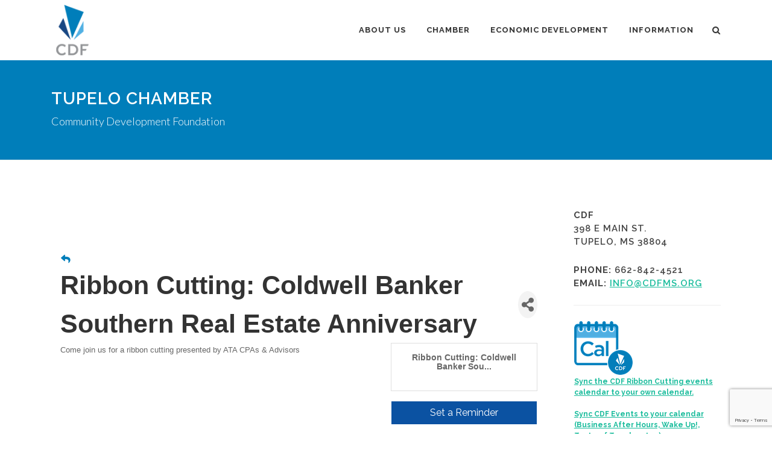

--- FILE ---
content_type: text/html; charset=utf-8
request_url: https://business.cdfms.org/events/details/ribbon-cutting-coldwell-banker-southern-real-estate-anniversary-2000
body_size: 22313
content:



<!DOCTYPE html>
<html dir="ltr" lang="en-US">
<head>
<!-- start injected HTML (CCID=2161) -->
<!-- page template: https://www.cdfms.org/chamber/chamber-template -->
<base href="https://www.cdfms.org/" />
<meta name="keywords" content=" Ribbon Cutting:  Coldwell Banker Southern Real Estate Anniversary,Community Development Foundation (Tupelo Chamber of Commerce),Tupelo,events,calendar,regional" />
<link href="https://business.cdfms.org/integration/customerdefinedcss?_=Y8W-4A2" rel="stylesheet" type="text/css" />
<!-- link for rss not inserted -->
<!-- end injected HTML -->


    <!-- Global site tag (gtag.js) - Google Analytics -->
    <script async src="//www.googletagmanager.com/gtag/js?id=UA-339806-1"></script>
    <script>
      window.dataLayer = window.dataLayer || [];
      function gtag(){dataLayer.push(arguments);}
      gtag('js', new Date());
      gtag('config', 'UA-339806-1');
    </script>
    <script type="text/javascript">
        (function(c,l,a,r,i,t,y){
            c[a]=c[a]||function(){(c[a].q=c[a].q||[]).push(arguments)};
            t=l.createElement(r);t.async=1;t.src="https://www.clarity.ms/tag/"+i;
            y=l.getElementsByTagName(r)[0];y.parentNode.insertBefore(t,y);
        })(window, document, "clarity", "script", "oy0pwmbalo");
    </script>

    <meta http-equiv="content-type" content="text/html; charset=utf-8" />
    <meta name="viewport" content="width=device-width, initial-scale=1.0" />

    <link rel="canonical" href="https://business.cdfms.org/events/details/ribbon-cutting-coldwell-banker-southern-real-estate-anniversary-2000" />
    <title> Ribbon Cutting:  Coldwell Banker Southern Real Estate Anniversary - Nov 2, 2023 - CDF - Tupelo, Community Development Foundation</title>
    <meta name="description" content="Come join us for a ribbon cutting presented by ATA CPAs &amp; Advisors" />
    <meta name="author" content="Chase Computer Services Inc." />
	
    
    
    
    
    
        <meta name="ROBOTS" content="NOINDEX, NOFOLLOW" />
    
    <!-- Stylesheets
    ============================================= -->
    <link href="https://fonts.googleapis.com/css?family=Lato:300,400,400i,700|Raleway:300,400,500,600,700|Crete+Round:400i" rel="stylesheet" type="text/css" />
    <link rel="stylesheet" href="/css/bootstrap.css" type="text/css" />
    <link rel="stylesheet" href="/css/style.css?v=1.3" type="text/css" />
    <link rel="stylesheet" href="/css/swiper.css" type="text/css" />
    <link rel="stylesheet" href="/css/dark.css" type="text/css" />
    <link rel="stylesheet" href="/css/font-icons.css" type="text/css" />
    <link rel="stylesheet" href="/css/font-icons/et/et-line.css" type="text/css" />
	<link rel="stylesheet" href="/css/font-icons/medical/medical-icons.css" type="text/css" />
	<link rel="stylesheet" href="/css/font-icons/real-estate/real-estate-icons.css" type="text/css" />
    <link rel="stylesheet" href="/css/animate.css" type="text/css" />
    <link rel="stylesheet" href="/css/magnific-popup.css" type="text/css" />
    <link rel="stylesheet" href="/css/responsive.css?v=1.1" type="text/css" />
        <link rel="stylesheet" href="/css/cdf-color.asp?color=007eba&v=2.0" type="text/css" />
    <link rel="stylesheet" href="/css/custom.css?ver=1.35" type="text/css" />
    
    <link rel="stylesheet" href="/css/mega-menu-overrides.css?ver=1.9" type="text/css" /> 
    
    
    
    
 
    <!-- jQuery first, then Popper.js, then Bootstrap JS -->
    <script src="https://code.jquery.com/jquery-3.7.1.min.js" crossorigin="anonymous"></script>
    <script type="text/javascript" src="https://code.jquery.com/ui/1.13.2/jquery-ui.min.js"></script>
<script src="https://business.cdfms.org/Content/bundles/SEO4?v=jX-Yo1jNxYBrX6Ffq1gbxQahkKjKjLSiGjCSMnG9UuU1"></script>
    <script type="text/javascript" src="https://ajax.aspnetcdn.com/ajax/globalize/0.1.1/globalize.min.js"></script>
    <script type="text/javascript" src="https://ajax.aspnetcdn.com/ajax/globalize/0.1.1/cultures/globalize.culture.en-US.js"></script>
    <!-- Required meta tags -->
    <meta charset="utf-8">
    <meta name="viewport" content="width=device-width, initial-scale=1, shrink-to-fit=no">
    <link rel="stylesheet" href="https://code.jquery.com/ui/1.13.2/themes/base/jquery-ui.css" type="text/css" media="all" />
    <script type="text/javascript">
        var MNI = MNI || {};
        MNI.CurrentCulture = 'en-US';
        MNI.CultureDateFormat = 'M/d/yyyy';
        MNI.BaseUrl = 'https://business.cdfms.org';
        MNI.jQuery = jQuery.noConflict(true);
        MNI.Page = {
            Domain: 'business.cdfms.org',
            Context: 202,
            Category: null,
            Member: null,
            MemberPagePopup: false
        };
        MNI.LayoutPromise = new Promise(function (resolve) {
            MNI.LayoutResolution = resolve;
        });
        MNI.MemberFilterUrl = '';
    </script>


    <script src="https://www.google.com/recaptcha/enterprise.js?render=6LfI_T8rAAAAAMkWHrLP_GfSf3tLy9tKa839wcWa" async defer></script>
    <script>

        const SITE_KEY = '6LfI_T8rAAAAAMkWHrLP_GfSf3tLy9tKa839wcWa';

        // Repeatedly check if grecaptcha has been loaded, and call the callback once it's available
        function waitForGrecaptcha(callback, retries = 10, interval = 1000) {
            if (typeof grecaptcha !== 'undefined' && grecaptcha.enterprise.execute) {
                callback();
            } else if (retries > 0) { 
                setTimeout(() => {
                    waitForGrecaptcha(callback, retries - 1, interval);
                }, interval);
            } else {
                console.error("grecaptcha is not available after multiple attempts");
            }
        }

        // Generates a reCAPTCHA v3 token using grecaptcha.enterprise and injects it into the given form.
        // If the token input doesn't exist, it creates one. Then it executes the callback with the token.
        function setReCaptchaToken(formElement, callback, action = 'submit') {
            grecaptcha.enterprise.ready(function () {
                grecaptcha.enterprise.execute(SITE_KEY, { action: action }).then(function (token) {

                    MNI.jQuery(function ($) {
                        let input = $(formElement).find("input[name='g-recaptcha-v3']");

                        if (input.length === 0) {
                            input = $('<input>', {
                                type: 'hidden',
                                name: 'g-recaptcha-v3',
                                value: token
                            });
                            $(formElement).append(input);
                        }
                        else
                            $(input).val(token);

                        if (typeof callback === 'function') callback(token);
                    })

                });
            });
        }

    </script>




<script src="https://business.cdfms.org/Content/bundles/MNI?v=34V3-w6z5bLW9Yl7pjO3C5tja0TdKeHFrpRQ0eCPbz81"></script>


    <meta property='og:url' content='https://business.cdfms.org/events/details/ribbon-cutting-coldwell-banker-southern-real-estate-anniversary-2000' />
<meta property='og:title' content=' Ribbon Cutting:  Coldwell Banker Southern Real Estate Anniversary' />
<meta property='og:description' content='Come join us for a ribbon cutting presented by ATA CPAs & Advisors' />
<meta property='og:image' content='https://chambermaster.blob.core.windows.net/images/chambers/2161/ChamberImages/logo/200x200/2021-New-Logo-vertical.png' />

    <script src='https://www.google.com/recaptcha/api.js?onload=onloadCaptchaCallback'></script>
    <script type="text/javascript">

        // Recaptcha fix for IOS
        var HEADER_HEIGHT = 0;
        var isIOS = /iPhone|iPad|iPod/i.test(navigator.userAgent);
        var grecaptchaPosition;


        var isScrolledIntoView = function (elem) {
            var elemRect = elem.getBoundingClientRect();
            var isVisible = (elemRect.top - HEADER_HEIGHT >= 0 && elemRect.bottom <= window.innerHeight);
            return isVisible;
        };
        // End initial Recaptcha fix for IOS.See below verifyRecaptchaCallback and ISIOS for it's usage.

        // Recaptcha aria attributes after load
        function onloadCaptchaCallback() {
            MNI.jQuery('#g-recaptcha-response').attr('aria-hidden', true);
            MNI.jQuery('#g-recaptcha-response').attr('aria-label', 'Captcha response');
        }

        MNI.jQuery(function ($) {
            $(function () {
                var $form = $('form.gz-form.needs-validation');
                var form = $form[0];
                $form.find('button.gz-submit-btn').click(function (e) {
                    e.preventDefault();

                    if (form.checkValidity() === false) {
                        form.classList.add('was-validated');
                        $(form).find(":input[required]").each(function () {
                            if (!this.checkValidity()) {
                                this.style.border = '1px solid red';
                            } else {
                                this.style.border = '';
                            }

                            var captchaToken = $('#captchavalidation').val();

                            if (!captchaToken) {
                                $('.g-recaptcha > div').css('border', '2px solid red');
                                $('.invalid-feedback').show(); 
                            } else {
                                $('.g-recaptcha > div').css('border', '');
                                $('.invalid-feedback').hide();
                            }
                        })
                        scrollToTop();
                    } else {
                        waitForGrecaptcha(() => {
                            setReCaptchaToken($form, () => form.submit(), "eventReminder");
                        })
                    }
                });

                function scrollToTop() {
                    $('html, body').animate({
                        scrollTop: $(".gz-event-reminder").offset().top
                    }, 500, 'linear');
                }

                window.verifyRecaptchaCallback = function (response) {
                    $('input[data-recaptcha]').val(response).trigger('change');
                    if (isIOS && grecaptchaPosition !== undefined) {
                        window.scrollTo(0, grecaptchaPosition);
                    }
                }

                window.expiredRecaptchaCallback = function () {
                    $('input[data-recaptcha]').val("").trigger('change');
                }


                if (isIOS) {
                    var recaptchaElements = document.querySelectorAll('.g-recaptcha');

                    window.addEventListener('scroll', function () {
                        Array.prototype.forEach.call(recaptchaElements, function (element) {
                            if (isScrolledIntoView(element)) {
                                grecaptchaPosition = document.documentElement.scrollTop || document.body.scrollTop;
                            }
                        });
                    }, false);
                }

            })
        })

        MNI.ITEM_TYPE = 1;
        MNI.ITEM_ID = 2000;
        (function ($) {
            $(document).ready(function () {
                var reminderOpen = 'False' == 'True';
                var x = window.matchMedia("(max-width: 576px)")
                if (reminderOpen)
                {
                    $(".reminder-btn").trigger("click");
                    if (x.matches)
                    {
                        $("#cardReminder_MobileOnly").removeClass("collapsing").addClass("collapse show in");
                    }
                }
            });
        })(MNI.jQuery);
    </script>
    <!-- Bootstrap CSS -->
    <link type="text/css" href="https://business.cdfms.org/Content/SEO4/css/bootstrap/bootstrap-ns.min.css" rel="stylesheet" />
<link href="https://business.cdfms.org/Content/SEO4/css/fontawesome/css/fa.bundle?v=ruPA372u21djZ69Q5Ysnch4rq1PR55j8o6h6btgP60M1" rel="stylesheet"/>
<link href="https://business.cdfms.org/Content/SEO4/css/v4-module.bundle?v=teKUclOSNwyO4iQ2s3q00X0U2jxs0Mkz0T6S0f4p_241" rel="stylesheet"/>
<meta name="referrer" content="origin" />
<script>window.CMS=1;</script>
<!-- IE7 Style Hack -->
<!--[if IE 7]>
  <style type="text/css">
    /* Prevents 2-Col QL section from stacking */
    #mn-content #mn-ql ul li {
      width:49%;
    }
    /* Fixes Login Content from Disappearing */
    #mn-content #mn-login {
      height:100%;
    }
    /* Extends buttons out to normal size */
    #mn-content .mn-dealsbuttons {
      width:100%;
    }
    /* Fixes abnormal display of mn deals buttons */
    #mn-content .mn-dealsbuttons span {
      display:block;
      float:right;
    }
    /* Extends Block actions link to normal width */
    #mn-content .mn-memberinfo-block-actions ul li a {
      width:100%;
    }
    /* Extends empty calendar to normal width */
    #mn-content .mn-cal-grid {
      table-layout:fixed;
    }
    /* Removes border issue in IE7 */
    #mn-content .mn-cal-grid td {
      border: 0px none;
    }
    /* Sets share block to normal size and clearance */
    #mn-content .mn-share {
      display:block;
      float:right;
      clear:both;
    }
    /* Fixes padding/margin issues with main calendar */
    #mn-content .mn-cal-days {
      margin:1%;
      padding:1%;
    }
    /* Fixes overlap on member information page sidebar */
    #mn-content .mn-member-sidebar {
      width:34%;
    }
    /* Fixes Share Label Vertical Position */
    #mn-content .mn-details-share .mn-sharelabel {
      margin: auto auto;
      float:left;
    }
  </style>
<![endif]-->
<!-- IE Style Hack -->
<!--[if IE]>
  <style type="text/css">
    #mn-content .mn-listing-sidebar .mn-section-content {
      word-wrap: break-word;
      -ms-word-wrap: break-word;
    }
  </style>
<![endif]--> 
<link href="https://fonts.googleapis.com/css?family=Lato:300,400,400i,700|Raleway:300,400,500,600,700|Crete+Round:400i" rel="stylesheet" type="text/css" />
    <link rel="stylesheet" href="/css/bootstrap.css" type="text/css" />
    <link rel="stylesheet" href="/css/style.css?v=1.0" type="text/css" />
    <link rel="stylesheet" href="/css/swiper.css" type="text/css" />
    <link rel="stylesheet" href="/css/dark.css" type="text/css" />
    <link rel="stylesheet" href="/css/font-icons.css" type="text/css" />
    <link rel="stylesheet" href="/css/font-icons/et/et-line.css" type="text/css" />
	<link rel="stylesheet" href="/css/font-icons/medical/medical-icons.css" type="text/css" />
	<link rel="stylesheet" href="/css/font-icons/real-estate/real-estate-icons.css" type="text/css" />
    <link rel="stylesheet" href="/css/animate.css" type="text/css" />
    <link rel="stylesheet" href="/css/magnific-popup.css" type="text/css" />
    <link rel="stylesheet" href="/css/responsive.css?v=1.1" type="text/css" />
        <link rel="stylesheet" href="/css/cdf-color.asp?color=e74c3c&v=1.49" type="text/css" />
    <link rel="stylesheet" href="/css/custom.css?ver=1.31" type="text/css" /></head>

<body class="stretched">

    <!-- Document Wrapper
    ============================================= -->
    <div id="wrapper" class="clearfix">

        

<header id="header" class="transparent-header hdrMin dark">
    <div id="header-wrap" class="">
        <div class="container clearfix">
            <div id="primary-menu-trigger"><i class="icon-reorder"></i></div>
    
            <div id="logo">
                
                <a href="/" class="standard-logo" data-dark-logo="/media/ruannx34/new-tall-cdf-logo-top-76x80.png"><img src="/media/ruannx34/new-tall-cdf-logo-top-76x80.png" alt="CDF"></a>
                <a href="/" class="retina-logo" data-dark-logo="/media/ruannx34/new-tall-cdf-logo-top-76x80.png"><img src="/media/ruannx34/new-tall-cdf-logo-top-76x80.png" alt="CDF"></a>
            </div>
    
            <nav id="primary-menu" class="style-4">
                <ul class="sf-js-enabled">
                            <li class="mega-menu sub-menu  nav-blue">
                                <a href="/cdf/" class="sf-with-ul"><div>About Us</div></a>
                                <div class="mega-menu-content style-2 nav-blue clearfix">
<ul class="mega-menu-column col-lg-3">
    <li class="mega-menu-title sub-menu"><a href="#" class="sf-with-ul"><div>Welcome to the CDF website!</div></a>
        <p>CDF is the local <span class="red">Chamber of Commerce</span> for Tupelo, Mississippi and the <span class="green">economic development</span> organization for Tupelo/Lee County, Mississippi</p>
    </li>
</ul><ul class="mega-menu-column col-lg-3 fly-right">
    <li class="mega-menu-title sub-menu">
        <a href="#">
            <div>Learn more about CDF</div>
        </a>
        <ul>
                    <li>
                        <a href="/cdf/how-we-help/">How We Help</a>
                    </li>
                    <li>
                        <a href="/cdf/governance/">How We Are Led</a>
                    </li>
                    <li>
                        <a href="/cdf/cdf-history-overview/">CDF History Overview</a>
                    </li>
                    <li>
                        <a href="http://www.tupelotogether.com" target="_blank">TupeloTogether.com</a>
                    </li>
        </ul>
    </li>
</ul><ul class="mega-menu-column col-lg-3 fly-right">
    <li class="mega-menu-title sub-menu">
        <a href="#">
            <div>CORPORATE DIVISION</div>
        </a>
        <ul>
                    <li>
                        <a href="/cdf/board-of-directors/">Board of Directors</a>
                    </li>
                    <li>
                        <a href="/cdf/press-releases/">Press Releases</a>
                    </li>
                    <li>
                        <a href="/information/cdf-staff-page/">CDF Staff Page</a>
                    </li>
                    <li>
                        <a href="/cdf/council-of-governments/">Council of Governments</a>
                    </li>
                    <li>
                        <a href="/cdf/wellspring-project/">Wellspring Project/TOYOTA</a>
                    </li>
        </ul>
    </li>
</ul><ul class="mega-menu-column col-lg-3">
    <li class="mega-menu-title sub-menu"><a href="#" class="sf-with-ul"><div>Community Development Foundation</div></a>
        <div class="widget clearfix addrWdgt">
<p>398 East Main St, Tupelo, MS 38804<br />PHONE: 662-842-4521<br />EMAIL: <span class="white"><a href="mailto:info@cdfms.org" title="Email CDF">info@cdfms.org</a></span></p>
<p>&gt; <span class="white"><a href="/cdf/press-releases/" title="Press Releases">PRESS RELEASES</a></span></p>            <div class="bottommargin-sm"></div>
<a href="https://www.facebook.com/cdfms" class="social-icon si-small si-colored si-facebook" title="Facebook">
            <i class="icon-facebook"></i>
            <i class="icon-facebook"></i>
        </a>
        <a href="https://twitter.com/cdfms" class="social-icon si-small si-colored si-twitter" title="Twitter">
            <i class="icon-twitter"></i>
            <i class="icon-twitter"></i>
        </a>
        <a href="http://www.linkedin.com/company/community-development-foundation?trk=fc_badge" class="social-icon si-small si-colored si-linkedin" title="LinkedIn">
            <i class="icon-linkedin"></i>
            <i class="icon-linkedin"></i>
        </a>
        <a href="http://www.youtube.com/cdfvideo" class="social-icon si-small si-colored si-youtube" title="YouTube">
            <i class="icon-youtube"></i>
            <i class="icon-youtube"></i>
        </a>
        <a href="https://www.instagram.com/cdfms" class="social-icon si-small si-colored si-instagram" title="Instagram">
            <i class="icon-instagram"></i>
            <i class="icon-instagram"></i>
        </a>        </div>
    </li>
</ul>                                </div>
                            </li>
                            <li class="mega-menu sub-menu  nav-red2">
                                <a href="/chamber/" class="sf-with-ul"><div>Chamber</div></a>
                                <div class="mega-menu-content style-2 nav-red2 clearfix">
<ul class="mega-menu-column col-lg-3">
    <li class="mega-menu-title sub-menu"><a href="#" class="sf-with-ul"><div>Join The Chamber!</div></a>
        <p><a href="/chamber/joincdf/" title="joinCDF"><img src="/media/tcnlselg/joincdf_white.png?width=252&amp;height=65&amp;mode=max" alt="#joinCDF" width="252" height="65"></a><br>Hear from other local businesses on why you should #joinCDF and become a member of the Tupelo Chamber of Commerce. <span class="white"><a href="/chamber/joincdf/" title="joinCDF"><u>Check it out!</u></a></span></p>
    </li>
</ul><ul class="mega-menu-column col-lg-3 fly-right">
    <li class="mega-menu-title sub-menu">
        <a href="#">
            <div>TUPELOCHAMBER.COM</div>
        </a>
        <ul>
                    <li>
                        <a href="/chamber/">CHAMBER HOME</a>
                    </li>
                    <li>
                        <a href="/chamber/maximize-your-membership/">Maximize Your Membership</a>
                    </li>
                    <li>
                        <a href="/chamber/chamber-faqs/">Chamber FAQs</a>
                    </li>
                    <li>
                        <a href="/chamber/quality-of-life/">Quality of Life</a>
                    </li>
                    <li>
                        <a href="/chamber/relocate-to-tupelolee-county/">Relocation Information</a>
                    </li>
        </ul>
    </li>
</ul><ul class="mega-menu-column col-lg-3 fly-right">
    <li class="mega-menu-title sub-menu">
        <a href="#">
            <div>GET INVOLVED IN THE CHAMBER!</div>
        </a>
        <ul>
                    <li>
                        <a href="/chamber/leadership-opportunities/">Leadership Opportunities</a>
                    </li>
                    <li>
                        <a href="/chamber/networking-opportunities/">Networking Opportunities</a>
                    </li>
                    <li>
                        <a href="/chamber/ambassadors/">Ambassadors</a>
                    </li>
                    <li>
                        <a href="/chamber/chamber-connection/">The CDF Newsletter</a>
                    </li>
        </ul>
    </li>
</ul><ul class="mega-menu-column col-lg-3 fly-right">
    <li class="mega-menu-title sub-menu">
        <a href="#">
            <div></div>
        </a>
        <ul>
                    <li class="sub-menu">
                        <a href="https://business.cdfms.org//member/newmemberapp/" target="_self" class="">Membership Application</a>

                    </li>
                    <li class="sub-menu">
                        <a href="https://business.cdfms.org//events" target="_self" class="sf-with-ul">CDF Events</a>

                            <ul>
                                    <li>
                                        <a href="/chamber/business-after-hours/" target="_self">Business After Hours</a>
                                    </li>
                                    <li>
                                        <a href="/chamber/business-roundtable/" target="_self">Business Roundtable</a>
                                    </li>
                                    <li>
                                        <a href="/chamber/business-lunch-learn/" target="_self">Business Lunch &amp; Learn</a>
                                    </li>
                                    <li>
                                        <a href="/chamber/wakeup/" target="_self">WakeUp!</a>
                                    </li>
                            </ul>
                    </li>
                    <li class="sub-menu">
                        <a href="https://business.cdfms.org/list/" target="_self" class="">Membership Directory</a>

                    </li>
                    <li class="sub-menu">
                        <a href="https://business.cdfms.org/hotdeals" target="_self" class="">Chamber Advantage</a>

                    </li>
        </ul>
    </li>
</ul>                                </div>
                            </li>
                            <li class="mega-menu sub-menu  nav-green">
                                <a href="/ed/" class="sf-with-ul"><div>Economic Development</div></a>
                                <div class="mega-menu-content style-2 nav-green clearfix">
<ul class="mega-menu-column col-lg-3">
    <li class="mega-menu-title sub-menu"><a href="#" class="sf-with-ul"><div>CDF Select Building Program</div></a>
        <p><a href="/ed/cdf-select/" title="CDF SELECT"><img src="/media/cabfs4rj/cdf_select_logo_blue.png?width=175&amp;height=104&amp;mode=max" alt="" width="175" height="104"></a></p>
<p>An initiative designed to give growing companies <span class="NormalTextRun SCXW68215460 BCX8">a competitive edge in Lee County, Mississippi, through immediate access to high-quality industrial space.<span class="white"><br><a href="/ed/cdf-select/" title="SELECT Buildings"><u>MORE INFO</u></a></span></span></p>
    </li>
</ul><ul class="mega-menu-column col-lg-3 fly-right">
    <li class="mega-menu-title sub-menu">
        <a href="#">
            <div>MORE AND BETTER JOBS</div>
        </a>
        <ul>
                    <li>
                        <a href="/ed/">ECONOMIC DEVELOPMENT HOME</a>
                    </li>
                    <li>
                        <a href="/ed/available-sites-industrial-park-maps-and-site-information/">Available Sites</a>
                    </li>
                    <li>
                        <a href="/ed/available-buildings-for-lease-or-sale/">Available Buildings</a>
                    </li>
                    <li>
                        <a href="/ed/talent-workforce/">Talent &amp; Workforce</a>
                    </li>
                    <li>
                        <a href="/ed/key-industries/">Key Industries</a>
                    </li>
                    <li>
                        <a href="/ed/existing-industries/">Existing Industries</a>
                    </li>
        </ul>
    </li>
</ul><ul class="mega-menu-column col-lg-3 fly-right">
    <li class="mega-menu-title sub-menu">
        <a href="#">
            <div></div>
        </a>
        <ul>
                    <li>
                        <a href="/ed/small-business-development/">Small Business Potential | Renasant Center for IDEAs</a>
                    </li>
                    <li>
                        <a href="/ed/planning-property-management/">Planning &amp; Property Development</a>
                    </li>
                    <li>
                        <a href="/ed/taxes-incentives/">Taxes Incentives</a>
                    </li>
                    <li>
                        <a href="/ed/ed-project-team/">ED Team</a>
                    </li>
        </ul>
    </li>
</ul><ul class="mega-menu-column col-lg-3">
    <li class="mega-menu-title sub-menu"><a href="#" class="sf-with-ul"><div>Featured Site</div></a>
        <p><img src="/media/sspmvwln/tulips-site-m.png?width=500&amp;height=223.66220735785953" alt="" width="100%"></p>
<p>Site M in Tupelo Lee Industrial Park South | 182 acre green field core site expandable to 320 acres l Offers immediate access to the Canadian Pacific Kansas City Railroad l <span class="white"> <a href="/ed/available-sites-industrial-park-maps-and-site-information/tupelo-lee-industrial-park-south-site-m/" title="Tupelo Lee Industrial Park South - Site M"><u>SEE THE SITE</u></a> </span> <br><a href="/ed/available-sites-industrial-park-maps-and-site-information/harry-a-martin-north-lee-industrial-complex-site-c/" title="Harry A Martin North Lee Industrial Complex - SITE C"></a></p>
    </li>
</ul>                                </div>
                            </li>
                            <li class="sub-menu nav-yellow ">
                                <a href="/information/" class="sf-with-ul"><div>Information</div></a>
                                <ul style="display: none;" class="nav-yellow">
                                            <li class="sub-menu">
                                                <a href="/information/data-library/" class="sf-with-ul"><div>Data Library</div></a>  
                                            </li>
                                            <li class="sub-menu">
                                                <a href="/cdf/press-releases/" class="sf-with-ul"><div>Press Releases</div></a>  
                                            </li>
                                            <li class="sub-menu">
                                                <a href="/information/cdf-staff-page/" class="sf-with-ul"><div>CDF Staff</div></a>  
                                            </li>
                                            <li class="sub-menu">
                                                <a href="/information/privacy-policy/" class="sf-with-ul"><div>Privacy Policy</div></a>  
                                            </li>
                                </ul>
                            </li>
                </ul>
                   
                <div id="top-search">
                    <a href="#" id="top-search-trigger"><i class="icon-search3"></i><i class="icon-line-cross"></i></a>
                    <form action="/searchresults" method="get">
                        <input type="text" name="search" class="form-control" value="" placeholder="Type &amp; Hit Enter..">
                    </form>
                </div>
            </nav>
        </div>
    </div>
</header><section id="page-title" class=" bg-red">
	<div class="container clearfix">
		<h1>Tupelo Chamber</h1>
		<span>Community Development Foundation</span>
		
	</div>
</section>

<section id="content">
    <div class="content-wrap">
        <div class="container clearfix top-space-80">
    <div class="postcontent nobottommargin clearfix">
        <p>    <div id="gzns">
        

<div class="container-fluid gz-event-details gz-no-logo category-11" itemscope="itemscope" itemtype="http://schema.org/Event">
    <!--banner ad -->



<div class="row gz-banner"><div class="col"><div class="mn-banner mn-banner-premier"><div id="mn-banner"><noscript><iframe src="https://business.cdfms.org/sponsors/adsframe?context=202&amp;maxWidth=480&amp;maxHeight=60&amp;max=1&amp;rotate=False" width="480" height="60" scrolling="no" frameborder="0" allowtransparency="true" marginwidth="0" marginheight="0"></iframe></noscript></div></div></div></div>
<script type="text/javascript">
    var _mnisq=_mnisq||[];
    _mnisq.push(["domain","business.cdfms.org"],["context",202],["max",5],["rotate",1],["maxWidth",480],["maxHeight",60],["create","mn-banner"]);
    (function(b,d,a,c){b.getElementById(d)||(c=b.getElementsByTagName(a)[0],a=b.createElement(a),a.type="text/javascript",a.async=!0,a.src="https://business.cdfms.org/Content/Script/Ads.min.js",c.parentNode.insertBefore(a,c))})(document,"mni-ads-script","script");
</script>
    <meta itemprop="eventStatus" content="EventScheduled">
    <!--event detail page header image -->
    

    <!--page title and share buttons -->
    <div class="row gz-page-return">
        <a href="https://business.cdfms.org/events/search" aria-label="Back Button"><i class="gz-fas gz-fa-reply"></i></a>
    </div>
    <div class="row gz-event-details-header">
        <div class="col-auto pr-0 gz-details-logo-col">
                
        </div>
        <div class="col pl-0">
            <div class="d-flex gz-details-head">
                    <h1 class="gz-pagetitle" itemprop="name"> Ribbon Cutting:  Coldwell Banker Southern Real Estate Anniversary</h1>
                <!-- share Button trigger modal (modal code at bottom of page) -->
                    <button id="shareDrop" type="button" class="gz-share-btn" data-toggle="modal" data-target="#shareModal" aria-label="Share Button"> <i class="gz-fas gz-fa-share-alt"></i></button>
            </div>
        </div>
    </div>
    <!-- Event Sponsor display when PLACEMENT_TOP is chosen. Only supported in v4 -->
    <!-- row for event facts or description and register card -->
    <div class="row gz-details-links">
        <div class="col-sm-7 col-md-8 order-sm-first">
                <!-- left column descripton on new layout -->
<div class="row gz-event-description" itemprop="about">
                    <div class="col">
                        <p>Come join us for a ribbon cutting presented by ATA CPAs &amp; Advisors</p>
                    </div>
                </div>                <!-- row for video if exists -->
        </div>
        <!-- right column for register card and reminder -->
        <div class="col-sm-5 col-md-4 order-sm-last">
                <div class="card gz-eventdetails-card">
        <span class="gz-img-placeholder"> Ribbon Cutting:  Coldwell Banker Sou...</span>
    </div>

    <!--event reminder accorder for larger viewports, duplicated one below for mobile-->
    <div class="accordion d-none d-sm-block" id="reminderAccordian">
<form action="https://business.cdfms.org/events/details/ribbon-cutting-coldwell-banker-southern-real-estate-anniversary-2000" class="gz-form needs-validation" method="post">            <div class="card gz-event-reminder">
                <h5 class="card-header">
                    <button class="btn btn-block reminder-btn" type="button" data-toggle="collapse" data-target="#cardReminder" aria-expanded="true" aria-controls="cardReminder">Set a Reminder</button>
                </h5>
                <div id="cardReminder" class="collapse" data-parent="#reminderAccordian">
                    <div class="card-body">
                        <p class="card-text">Enter your email address below to receive a reminder message.</p>
                        <div>
                            
                        </div>
                        <p class="card-text gz-event-input">
                            <div class="form-group">
                                <label for="reminderEmail" class="sr-only">Email address</label>
                                <input name="Reminder.Email" required type="email" class="form-control" id="reminderEmail" placeholder="name@example.com">
                            </div>
                            <div class="form-group">
                                <label for="reminderDays" class="sr-only">Select the amount of Days before the event</label>
                                <select class="form-control" id="reminderDays" name="Reminder.DaysBefore" required="required"><option value="">-- Select Days Before Event --</option>
<option value="1">1 Day</option>
<option value="2">2 Days</option>
<option value="3">3 Days</option>
<option value="7">1 Week</option>
</select>
                            </div>

                            <section class="captcha-container">
                                <label style="display:none" for="captchavalidation">Captcha Validation</label>
                                <input style="display:none" id="captchavalidation" class="form-control" data-recaptcha="true" required aria-hidden="true" />
                                <div class="invalid-feedback w-100">
                                    Please complete the Captcha
                                </div>
                                <div class="g-recaptcha" data-size="compact" data-sitekey="6LcpNUMUAAAAAB5iVpO_rzGG2TK_vFp7V6SCw_4s" data-callback="verifyRecaptchaCallback" data-expired-callback="expiredRecaptchaCallback"></div>
                            </section>

                            <button class="btn gz-submit-btn" role="button" type="button">Submit</button>
                        </p>
                    </div>
                </div>
            </div>
</form>    </div>
            <!-- Event Sponsor display when PLACEMENT_RIGHT is chosen -->
                            <!-- right column facts on new sidebar layout -->
    <div class="row gz-event-facts">
        <div class="col-sm-12 gz-event-date">
            <h5 class="gz-subtitle">Date and Time</h5>
            <p>
                <span itemprop="startDate" content="2023-11-02T19:00:00Z">Thursday Nov 2, 2023</span>
                <meta itemprop="endDate" content="2023-11-02T19:30:00Z" />
                    <br>
                    <span class="gz-details-time">2:00 PM - 2:30 PM CDT</span>
            </p>
            
        </div>
            <div class="col-sm-12 gz-event-location" itemprop="location" itemscope itemtype="http://schema.org/Place">
                <h5 class="gz-subtitle">Location</h5>
<p><span itemprop="name">3543 Tom Watson Dr.<br />
Saltillo, MS&nbsp; 38866&nbsp; &nbsp; &nbsp; &nbsp; &nbsp; &nbsp; &nbsp;</span></p>                                                            </div>
        
        
        
    </div>
        </div>
    </div>
            <!--event reminder display at bottom only for mobile, other one is hidden on mobile-->
        <div class="accordion d-block d-sm-none" id="reminderAccordian_MobileOnly">
            <div class="card gz-event-reminder">
                <h5 class="card-header">
                    <button class="btn reminder-btn" type="button" data-toggle="collapse" data-target="#cardReminder_MobileOnly" aria-expanded="true" aria-controls="cardReminder_MobileOnly">Set a Reminder</button>
                </h5>
                <div id="cardReminder_MobileOnly" class="collapse" data-parent="#reminderAccordian">
<form action="https://business.cdfms.org/events/details/ribbon-cutting-coldwell-banker-southern-real-estate-anniversary-2000" class="gz-form needs-validation" method="post">                        <div class="card-body">
                            <p class="card-text">Enter your email address below to receive a reminder message.</p>
                            <div>
                                
                            </div>
                            <p class="card-text gz-event-input">
                                <div class="form-group">
                                    <label class="sr-only">Email address</label>
                                    <input name="Reminder.Email" required type="email" class="form-control" id="reminderEmailM" placeholder="name@example.com" aria-label="Reminder Email">
                                </div>
                                <div class="form-group">
                                    <label class="sr-only">Select the amount of Days before the event</label>
                                    <select class="form-control" id="reminderDaysM" name="Reminder.DaysBefore" required="required"><option value="">-- Select Days Before Event --</option>
<option value="1">1 Day</option>
<option value="2">2 Days</option>
<option value="3">3 Days</option>
<option value="7">1 Week</option>
</select>
                                </div>
                                <section class="captcha-container">
                                    <label style="display:none" for="captchavalidation">Captcha Validation</label>
                                    <input style="display:none" id="captchavalidation" class="form-control" data-recaptcha="true" required aria-hidden="true" />
                                    <div class="invalid-feedback w-100">
                                        Please complete the Captcha
                                    </div>
                                    <div class="g-recaptcha" data-size="compact" data-sitekey="6LcpNUMUAAAAAB5iVpO_rzGG2TK_vFp7V6SCw_4s" data-callback="verifyRecaptchaCallback" data-expired-callback="expiredRecaptchaCallback"></div>
                                </section>

                                <button class="btn gz-submit-btn" role="button" type="button">Submit</button>
                            </p>
                        </div>
</form>                </div>
            </div>
        </div>
        <!--end of accordian-->
    
    <div class="row gz-footer-navigation" role="navigation">
        <div class="col">
            <a href="https://business.cdfms.org/list/">Membership Directory</a>
            <a href="https://business.cdfms.org/news/">News Releases</a>
            <a href="https://business.cdfms.org/events/">Events Calendar</a>
            <a href="https://business.cdfms.org/hotdeals/">Hot Deals</a>
            <a href="https://business.cdfms.org/MemberToMember/">Member To Member Deals</a>
            <a href="https://business.cdfms.org/marketspace/">Marketspace</a>
            <a href="https://business.cdfms.org/jobs/">Job Postings</a>
            <a href="https://business.cdfms.org/contact/">Contact Us</a>
            <a href="https://business.cdfms.org/info/">Information &amp; Brochures</a>
            
            <a href="https://business.cdfms.org/member/NewMemberApp/">Join The Chamber</a>
        </div>
    </div>

    <div class="row gz-footer-logo">
        <div class="col text-center">
            <a href="http://www.growthzone.com/" target="_blank">
                <img alt="GrowthZone - Membership Management Software" src="https://public.chambermaster.com/content/images/powbyCM_100x33.png" border="0">
            </a>
        </div>
    </div>
    <!-- share Modal for share button next to page title -->
    <div class="modal share-modal fade" id="shareModal" tabindex="-1" role="dialog" aria-labelledby="shareModaLabel" aria-hidden="true">
        <div class="modal-dialog" role="document">
            <div class="modal-content">
                <div class="modal-header">
                    <h5 class="modal-title" id="shareModaLabel">Share</h5>
                    <button type="button" class="close" data-dismiss="modal" aria-label="Close"> <span aria-hidden="true">&times;</span> </button>
                </div>
                <div class="modal-body">
                    <!--add <a> for each option that currently exists-->
                    <a class="gz-shareprint" rel="nofollow" href="https://business.cdfms.org/events/details/ribbon-cutting-coldwell-banker-southern-real-estate-anniversary-2000?rendermode=print" title="Print this page" rel="nofollow" target="_blank" onclick="return!MNI.Window.Print(this)"><i class="gz-fal gz-fa-print"></i>Print</a>
                    <a class="gz-shareemail" href="#" data-toggle="modal" data-target="#gz-info-contactfriend" title="Share by Email"><i class="gz-fal gz-fa-envelope"></i>Email</a>
                    <a class="gz-shareoutlook" href="#" data-toggle="modal" data-target="#gz-info-calendarformat" title="Add to Calendar"><i class="gz-fal gz-fa-calendar-alt"></i>Add to Calendar</a>
                    <a class="gz-sharefacebook" href="https://www.facebook.com/sharer.php?u=https%3a%2f%2fbusiness.cdfms.org%2fevents%2fdetails%2fribbon-cutting-coldwell-banker-southern-real-estate-anniversary-2000&amp;p[title]=+Ribbon+Cutting%3a++Coldwell+Banker+Southern+Real+Estate+Anniversary" title="Share on Facebook"><i class="gz-fab gz-fa-facebook"></i>Facebook</a>
                    <a class="gz-sharetwitter" href="https://www.twitter.com/share?url=https://business.cdfms.org/events/details/ribbon-cutting-coldwell-banker-southern-real-estate-anniversary-2000&amp;text=+Ribbon+Cutting%3a++Coldwell+Banker+Southern+Real+Estate+Anniversary" title="Share on Twitter"><i class="gz-fab gz-fa-x-twitter"></i>Twitter</a>
                    <a class="gz-sharelinkedin" href="https://www.linkedin.com/shareArticle?mini=true&amp;url=https%3a%2f%2fbusiness.cdfms.org%2fevents%2fdetails%2fribbon-cutting-coldwell-banker-southern-real-estate-anniversary-2000&amp;title=+Ribbon+Cutting%3a++Coldwell+Banker+Southern+Real+Estate+Anniversary" title="Share on LinkedIn"><i class="gz-fab gz-fa-linkedin"></i>LinkedIn</a>
                </div>
                <div class="modal-footer">
                    <button type="button" class="btn" data-dismiss="modal">Close</button>
                </div>
            </div>
        </div>
    </div>
    <div class="modal share-modal fade" id="gz-info-contactfriend" tabindex="-1" role="dialog" aria-labelledby="contactFriendLabel" aria-hidden="true">
        <div class="modal-dialog" role="document">
            <div class="modal-content">
                <div class="modal-header">
                    <h5 class="modal-title" id="contactFriendLabel">Tell a Friend</h5>
                    <button type="button" class="close" data-dismiss="modal" aria-label="Close"> <span aria-hidden="true">&times;</span> </button>
                </div>
                <div class="modal-body"></div>
                <div class="modal-footer">
                    <button type="button" class="btn send-btn">Send Request</button><button type="button" class="btn" data-dismiss="modal">Cancel</button>
                </div>
            </div>
        </div>
    </div>
        <div class="modal share-modal fade in" id="gz-info-calendarformat" tabindex="-1" role="dialog"  aria-labelledby="calendarformat" aria-hidden="true">
        <div class="modal-dialog calendar-format-dialog" role="document">
            <div class="modal-content">
                <div class="modal-header">
                    <h5 class="modal-title" id="calendarformat">Select Calendar Type</h5>
                    <button type="button" class="close" data-dismiss="modal" aria-label="Close"> <span aria-hidden="true">&times;</span> </button>
                </div>
                <div class="modal-body">
                    <a class="calendarLink" href="https://business.cdfms.org/events/addtocalendar/ribbon-cutting-coldwell-banker-southern-real-estate-anniversary-2000?format=Google" target="_blank" rel="nofollow" title="Add to Google Calendar"><i class="gz-fab gz-fa-google"></i>Google</a>
                    <a class="calendarLink" href="https://business.cdfms.org/events/addtocalendar/ribbon-cutting-coldwell-banker-southern-real-estate-anniversary-2000?format=Yahoo" target="_blank" rel="nofollow" title="Add to Yahoo Calendar"><i class="gz-fab gz-fa-yahoo"></i>Yahoo</a>
                    <a class="calendarLink" href="https://business.cdfms.org/events/addtocalendar/ribbon-cutting-coldwell-banker-southern-real-estate-anniversary-2000?format=ICal" target="_blank" rel="nofollow" title="Add to iCal Calendar"><i class="gz-fal gz-fa-calendar-alt"></i>iCal (Outlook, Apple, or other)</a>
                </div>
                <div class="modal-footer">
                    <button type="button" class="btn" data-dismiss="modal">Close</button>
                </div>
            </div>
        </div>
    </div>
    <!-- end of Modal -->
</div>
<style>
    .captcha-container {
        width: 100%;
        display: flex;
        flex-wrap: wrap;
        justify-content: center;
        align-items: center;
    }
</style>

        
        <!-- JavaScript for Bootstrap 4 components -->
        <!-- js to make 4 column layout instead of 3 column when the module page content area is larger than 950, this is to accomodate for full-width templates and templates that have sidebars-->
        <script type="text/javascript">
            (function ($) {
                $(function () {
                    var $gzns = $('#gzns');
                    var $info = $('#gzns').find('.col-sm-6.col-md-4');
                    if ($gzns.width() > 950) {
                        $info.addClass('col-lg-3');
                    }

                    var store = window.localStorage;
                    var key = "5-list-view";
                    var printKey = "24-list-view";
                    $('.gz-view-btn').click(function (e) {
                        e.preventDefault();
                        $('.gz-view-btn').removeClass('active');
                        $(this).addClass('active');
                        if ($(this).hasClass('gz-list-view')) {
                            store.setItem(key, true);
                            store.setItem(printKey, true);
                            $('.gz-list-card-wrapper').removeClass('col-sm-6 col-md-4').addClass('gz-list-col');
                        } else {
                            store.setItem(key, false);
                            store.setItem(printKey, false);
                            $('.gz-list-card-wrapper').addClass('col-sm-6 col-md-4').removeClass('gz-list-col');
                        }
                    });
                    
                    var isListView = store.getItem(key) == null ? MNI.DEFAULT_LISTING : store.getItem(key) == "true";
                    if (isListView) $('.gz-view-btn.gz-list-view').click();
                    store.setItem(printKey, isListView);
                    MNI.LayoutResolution();

                    (function ($modal) {
                        if ($modal[0]) {
                            $('#gz-info-contactfriend').on('shown.bs.modal', function (e) {
                                $modal.css('max-height', $(window).height() + 'px');
                                $modal.addClass('isLoading');
                                $.ajax({ url: MNI.BaseUrl + '/inforeq/contactFriend?itemType='+MNI.ITEM_TYPE+'&itemId='+MNI.ITEM_ID })
                                    .then(function (r) {
                                        $modal.find('.modal-body')
                                            .html($.parseHTML(r.Html));
                                        $modal.removeClass('isLoading');
                                        $('#gz-info-contactfriend').addClass('in');
                                        $.getScript("https://www.google.com/recaptcha/api.js");
                                    });
                            });
                            $('#gz-info-contactfriend .send-btn').click(function () {
                                var $form = $modal.find('form');
                                $modal.addClass('isLoading');
                                $.ajax({
                                    url: $form.attr('action'),
                                    type: 'POST',
                                    data: $form.serialize(),
                                    dataType: 'json'
                                }).then(function (r) {
                                    if (r.Success) $('#gz-info-contactfriend').modal('hide');
                                    else $modal.find('.modal-body').html($.parseHTML(r.Html));
                                    $.getScript("https://www.google.com/recaptcha/api.js");
                                    $modal.removeClass('isLoading');
                                });
                            });
                        }
                    })($('#gz-info-contactfriend .modal-content'));

                    (function ($modal) {
                        if ($modal[0]) {
                            $('#gz-info-subscribe').on('shown.bs.modal', function (e) {
                            $('#gz-info-subscribe .send-btn').show();
                            $modal.addClass('isLoading');
                                $.ajax({ url: MNI.SUBSCRIBE_URL })
                                .then(function (r) {
                                    $modal.find('.modal-body')
                                        .html(r);

                                    $modal.removeClass('isLoading');
                                });
                            });
                            $('#gz-info-subscribe .send-btn').click(function () {
                                var $form = $modal.find('form');
                                $modal.addClass('isLoading');

                                waitForGrecaptcha(() => {
                                    setReCaptchaToken($form, () => {
                                        $.ajax({
                                            url: $form.attr('action'),
                                            type: 'POST',
                                            data: $form.serialize()
                                        }).then(function (r) {
                                            if (r.toLowerCase().search('thank you') != -1) {
                                                $('#gz-info-subscribe .send-btn').hide();
                                            }
                                            $modal.find('.modal-body').html(r);
                                            $modal.removeClass('isLoading');
                                        });
                                    }, "hotDealsSubscribe");
                                })                        
                            });
                        }
                    })($('#gz-info-subscribe .modal-content'));

                    (function ($modal) {
                        $('#gz-info-calendarformat').on('shown.bs.modal', function (e) {
                            var backdropElem = "<div class=\"modal-backdrop fade in\" style=\"height: 731px;\" ></div >";
                            $('#gz-info-calendarformat').addClass('in');                           
                            if (!($('#gz-info-calendarformat .modal-backdrop').length)) {
                                $('#gz-info-calendarformat').prepend(backdropElem);
                            }
                            else {
                                $('#gz-info-calendarformat .modal-backdrop').addClass('in');
                            }
                        });
                        $('#gz-info-calendarformat').on('hidden.bs.modal', function (e) {
                            $('#gz-info-calendarformat').removeClass('in');
                            $('#gz-info-calendarformat .modal-backdrop').remove();
                        });
                        if ($modal[0]) {
                            $('.calendarLink').click(function (e) {
                                $('#gz-info-calendarformat').modal('hide');
                            });
                        }
                    })($('#gz-info-calendarformat .modal-content'));

                    // Constructs the Find Members type ahead suggestion engine. Tokenizes on the Name item in the remote return object. Case Sensitive usage.
                    var members = new Bloodhound({
                        datumTokenizer: Bloodhound.tokenizers.whitespace,
                        queryTokenizer: Bloodhound.tokenizers.whitespace,
                        remote: {
                            url: MNI.BaseUrl + '/list/find?q=%searchTerm',
                            wildcard: '%searchTerm',
                            replace: function () {
                                var q = MNI.BaseUrl + '/list/find?q=' + encodeURIComponent($('.gz-search-keyword').val());
                                var categoryId = $('#catgId').val();
                                var quickLinkId = $('#qlId').val();
                                if (categoryId) {
                                    q += "&catgId=" + encodeURIComponent(categoryId);
                                }
                                if (quickLinkId) {
                                    q += "&qlid=" + encodeURIComponent(quickLinkId);
                                }
                                return q;
                            }
                        }
                    });

                    // Initializing the typeahead using the Bloodhound remote dataset. Display the Name and Type from the dataset via the suggestion template. Case sensitive.
                    $('.member-typeahead').typeahead({
                        hint: false,
                    },
                        {
                            display: 'Name',
                            source: members,
                            limit: Infinity,
                            templates: {
                                suggestion: function (data) { return '<div class="mn-autocomplete"><span class="mn-autocomplete-name">' + data.Name + '</span></br><span class="mn-autocomplete-type">' + data.Type + '</span></div>' }
                            }
                    });

                    $('.member-typeahead').on('typeahead:selected', function (evt, item) {
                        var openInNewWindow = MNI.Page.MemberPagePopup
                        var doAction = openInNewWindow ? MNI.openNewWindow : MNI.redirectTo;

                        switch (item.ResultType) {
                            case 1: // AutocompleteSearchResultType.Category
                                doAction(MNI.Path.Category(item.SlugWithID));
                                break;
                            case 2: // AutocompleteSearchResultType.QuickLink
                                doAction(MNI.Path.QuickLink(item.SlugWithID));
                                break;
                            case 3: // AutocompleteSearchResultType.Member
                                if (item.MemberPageAction == 1) {
                                    MNI.logHitStat("mbrws", item.ID).then(function () {
                                        var location = item.WebParticipation < 10 ? MNI.Path.MemberKeywordSearch(item.Name) : MNI.Path.Member(item.SlugWithID);
                                        doAction(location);
                                    });
                                }
                                else {
                                    var location = item.WebParticipation < 10 ? MNI.Path.MemberKeywordSearch(item.Name) : MNI.Path.Member(item.SlugWithID);
                                    doAction(location);
                                }
                                break;
                        }
                    })

                    $('#category-select').change(function () {
                        // Store the category ID in a hidden field so the remote fetch can use it when necessary
                        var categoryId = $('#category-select option:selected').val();
                        $('#catgId').val(categoryId);
                        // Don't rely on prior locally cached data when the category is changed.
                        $('.member-typeahead').typeahead('destroy');
                        $('.member-typeahead').typeahead({
                            hint: false,
                        },
                            {
                                display: 'Name',
                                source: members,
                                limit: Infinity,
                                templates: {
                                    suggestion: function (data) { return '<div class="mn-autocomplete"><span class="mn-autocomplete-name">' + data.Name + '</span></br><span class="mn-autocomplete-type">' + data.Type + '</span></div>' }
                                }
                            });
                    });
                    MNI.Plugins.AutoComplete.Init('#mn-search-geoip input', { path: '/' + MNI.MemberFilterUrl + '/find-geographic' });
                });
            })(MNI.jQuery);
        </script>
    </div>
</p>
    </div>
    <div class="sidebar nobottommargin col_last clearfix">
		<div class="sidebar-widgets-wrap">
		    <div class="widget clearfix">
	<h4><strong>CDF</strong><br />398 E Main St.<br />Tupelo, MS 38804</h4>
<h4><strong>Phone:</strong> 662-842-4521<br /><strong>Email:</strong> <span class="green"><a href="mailto:info@cdfms.org" title="info@cdfms.org">info@cdfms.org</a></span></h4>
</div><div class="widget clearfix">
	<table border="0" style="border-collapse: collapse; width: 100%;">
<tbody>
<tr>
<td style="width: 100%;"><img src="/media/eqxfajdq/ical_website_link_logo.png?width=97&amp;height=89&amp;mode=max" alt="" width="97" height="89"></td>
</tr>
<tr>
<td style="width: 100%;">
<h6><a href="webcal://estchamber5_15_19.chambermaster.com/Events/CalendarSync/Category.ics?id=11" data-anchor="?id=11">Sync the CDF Ribbon Cutting events calendar to your own calendar.</a><br><br><strong><a href="webcal://estchamber5_15_19.chambermaster.com/Events/CalendarSync/Category.ics?id=6" data-anchor="?id=6">Sync CDF Events to your calendar (Business After Hours, Wake Up!, Taste of Tupelo, etc...)</a></strong></h6>
</td>
</tr>
</tbody>
</table>
</div>
		</div>
	</div>
</div><div class="container clearfix top-space-80">
    <div class="fancy-title title-border">
		<h3>Your Chamber Team</h3>
	</div>
	
	    <div class="row">
	        <h4>This doesn't cover anywhere close to everything they do, but - <span class="red">Wondering how to become a member?</span> (Amy) <span class="red">Considering sponsoring a CDF event?</span> (Zandra)  <span class="red">Got a question about an event? </span>(Gina)<span class="red"> Need someone to sing Elvis songs over the phone to you?</span> (Judd)</h4>
	    </div>
    <div class="row">
    	    <div class="col_one_fourth">
    	        <div class="team">
    				<a href="/profiles/judd-wilson/" class="team-image" title="Judd Wilson">
    					<img src="/media/5iefjx5n/judd-wilson.jpg" alt="Judd Wilson">
    				</a>
    				<div class="team-desc">
    				    <a href="/profiles/judd-wilson/" class="team-title" title="Judd Wilson"><h4>Judd Wilson</h4></a>
					    <div class="company">Community Development Foundation</div>
					    <div>Senior Vice President Chamber of Commerce</div>
    					    					        					<a href="https://www.linkedin.com/in/judd-wilson-iom-5751b8a4/" class="social-icon inline-block si-small si-light si-rounded si-linkedin">
        						<i class="icon-linkedin"></i>
        						<i class="icon-linkedin"></i>
        					</a>
    				</div>
    			</div>
    		</div>
    	    <div class="col_one_fourth">
    	        <div class="team">
    				<a href="/profiles/zandra-hereford/" class="team-image" title="Zandra Hereford">
    					<img src="/media/hykpwujt/zandra-hereford.jpg" alt="Zandra Hereford">
    				</a>
    				<div class="team-desc">
    				    <a href="/profiles/zandra-hereford/" class="team-title" title="Zandra Hereford"><h4>Zandra Hereford</h4></a>
					    <div class="company">Community Development Foundation</div>
					    <div>Vice President of Investor Relations</div>
    					    					    				</div>
    			</div>
    		</div>
    	    <div class="col_one_fourth">
    	        <div class="team">
    				<a href="/profiles/amy-speck/" class="team-image" title="Amy Speck">
    					<img src="/media/3dwbzqxr/amy-speck.jpg" alt="Amy Speck">
    				</a>
    				<div class="team-desc">
    				    <a href="/profiles/amy-speck/" class="team-title" title="Amy Speck"><h4>Amy Speck</h4></a>
					    <div class="company">Community Development Foundation</div>
					    <div>Director of Membership</div>
    					    					    				</div>
    			</div>
    		</div>
    	    <div class="col_one_fourth col_last">
    	        <div class="team">
    				<a href="/profiles/gina-black/" class="team-image" title="Gina Black">
    					<img src="/media/30ynror0/gina-black.jpg" alt="Gina Black">
    				</a>
    				<div class="team-desc">
    				    <a href="/profiles/gina-black/" class="team-title" title="Gina Black"><h4>Gina Black</h4></a>
					    <div class="company">Community Development Foundation</div>
					    <div>Director of Events</div>
    					    					        					<a href="https://www.linkedin.com/in/gina-black-a3798b27/" class="social-icon inline-block si-small si-light si-rounded si-linkedin">
        						<i class="icon-linkedin"></i>
        						<i class="icon-linkedin"></i>
        					</a>
    				</div>
    			</div>
    		</div>
    		    </div>
                <div class="row">
    </div>
</div>
    </div>
</section>

        <footer id="footer" class="dark" style="background: url('/css/images/footer-bg.jpg') repeat; background-size: cover;">
    <div class="container">
        <div class="footer-widgets-wrap clearfix">
            <div class="col_two_third">
                <div class="widget clearfix">
                    <img src="/media/1ukf5nzz/new-cdf-logo-top-white-76x80.png" alt="" class="alignleft ftrLogo">
                    <p>The Community Development Foundation is a membership-based organization serving to advance the community through partnerships and growth initiatives for more than 70 years. We are the local <span class="green"><strong><a href="/chamber/" title="Chamber">Chamber of Commerce</a></strong></span> for Tupelo, Mississippi and serve as the <a href="/ed/" title="ED"><strong>economic development</strong></a> organization for Tupelo/Lee County, Mississippi.</p>
                    
                    <div class="line" style="margin: 30px 0;"></div>
                    <div class="row">
                            <div class="col-lg-3 col-6 bottommargin-sm widget_links">
                                <h6 class="ftrColHdr">Chamber</h6>
                                <ul>
                                            <li><a href="/chamber/joincdf/" title="joinCDF">joinCDF</a></li>
                                            <li><a href="https://business.cdfms.org//member/newmemberapp/" title="Membership Application">Membership Application</a></li>
                                            <li><a href="http://cdfms.chambermaster.com/list" title="Membership Directory">Membership Directory</a></li>
                                            <li><a href="/chamber/maximize-your-membership/" title="Membership Benefits">Membership Benefits</a></li>
                                            <li><a href="https://www.cdfms.org/events" title="All CDF Events">All CDF Events</a></li>
                                            <li><a href="/chamber/chamber-connection/" title="Chamber Connection">Chamber Connection</a></li>
                                </ul>
                            </div>
                            <div class="col-lg-3 col-6 bottommargin-sm widget_links">
                                <h6 class="ftrColHdr">Economic Development</h6>
                                <ul>
                                            <li><a href="/ed/available-buildings-for-lease-or-sale/" title="Available Buildings">Available Buildings</a></li>
                                            <li><a href="/ed/available-sites-industrial-park-maps-and-site-information/" title="Available Sites">Available Sites</a></li>
                                            <li><a href="/ed/small-business-development/" title="Renasant Center for IDEAs">Renasant Center for IDEAs</a></li>
                                            <li><a href="/ed/cdf-select/" title="CDF SELECT Building Program">CDF SELECT Building Program</a></li>
                                </ul>
                            </div>
                            <div class="col-lg-3 col-6 bottommargin-sm widget_links">
                                <h6 class="ftrColHdr">About Us</h6>
                                <ul>
                                            <li><a href="/cdf/how-we-help/" title="How We Help">How We Help</a></li>
                                            <li><a href="/cdf/governance/" title="How We Are Led">How We Are Led</a></li>
                                            <li><a href="/cdf/cdf-history-overview/" title="History &amp; Overview">History &amp; Overview</a></li>
                                            <li><a href="http://www.tupelotogether.com" title="TupeloTogether.com">TupeloTogether.com</a></li>
                                </ul>
                            </div>
                            <div class="col-lg-3 col-6 bottommargin-sm widget_links">
                                <h6 class="ftrColHdr">Information</h6>
                                <ul>
                                            <li><a href="/information/cdf-staff-page/" title="Staff">Staff</a></li>
                                            <li><a href="/information/data-library/" title="Data Library">Data Library</a></li>
                                            <li><a href="/cdf/press-releases/" title="Press Releases">Press Releases</a></li>
                                            <li><a href="/information/privacy-policy/" title="Privacy Policy">Privacy Policy</a></li>
                                            <li><a href="/sitemap/" title="Sitemap">Sitemap</a></li>
                                </ul>
                            </div>
                    </div>
                </div>
            </div>
            <div class="col_one_third col_last">
                <div class="widget clearfix" style="margin-bottom: -20px;">
                    <div class="row">
                        <div class="col-lg-6 bottommargin-sm">
                            <div class="counter counter-small lightgray">
                                <span class="cbspan" data-from="0" data-to="1100" data-refresh-interval="100" data-speed="2000">1100</span>
                                <div class="cbfv" style="display:none">1,100+</div>
                            </div>
                            <h5 class="nobottommargin">CDF Members</h5>
                        </div>
                        <div class="col-lg-6 bottommargin-sm">
                            <div class="counter counter-small yellow">
                                <span class="cbspan" data-from="100" data-to="133" data-refresh-interval="1" data-speed="2000">133</span>
                                <div class="cbfv" style="display:none">$133M</div>
                            </div>
                            <h5 class="nobottommargin">Investment in 2024</h5>
                        </div>
                    </div>
                </div>
                <div class="widget subscribe-widget clearfix">
                    <div class="widget-subscribe-form-result"></div>
                    <p><a href="/chamber/chamber-connection/" title="ChamberConnection20"></a><a href="/chamber/chamber-connection/" title="Chamber Connection 2.0">Click here</a> to subscribe to the CDF <strong>Chamber Connection</strong> 2.0 Newsletter sent the third Tuesday of the month featuring news, event info &amp; member to member information.</p>
<p><strong>PHONE: 662-842-4521<br /></strong><strong>EMAIL:  <a href="mailto:info@cdfms.org">info@cdfms.org</a> <br /></strong><strong>MAIL:  398 E Main St., Tupelo, MS 38804</strong></p>
<p> </p>
                    
                </div>
                
                
            </div>
        </div>
    </div>
        
    <div id="copyrights">
        <div class="container clearfix">
            <div class="col_half">
                
                Copyright © 2026 CDF MS. All Rights Reserved. Site by <a href="https://chasecomputerservices.com" title="Chase Computer Services, Inc." target="_blank">Chase Computer Services, Inc.</a>
            </div>
            <div class="col_half col_last tright">
                <div class="fright clearfix">
                    <a href="https://www.facebook.com/cdfms" class="social-icon si-small si-borderless nobottommargin si-facebook" title="Facebook">
            <i class="icon-facebook"></i>
            <i class="icon-facebook"></i>
        </a>
        <a href="https://twitter.com/cdfms" class="social-icon si-small si-borderless nobottommargin si-twitter" title="Twitter">
            <i class="icon-twitter"></i>
            <i class="icon-twitter"></i>
        </a>
        <a href="http://www.linkedin.com/company/community-development-foundation?trk=fc_badge" class="social-icon si-small si-borderless nobottommargin si-linkedin" title="LinkedIn">
            <i class="icon-linkedin"></i>
            <i class="icon-linkedin"></i>
        </a>
        <a href="http://www.youtube.com/cdfvideo" class="social-icon si-small si-borderless nobottommargin si-youtube" title="YouTube">
            <i class="icon-youtube"></i>
            <i class="icon-youtube"></i>
        </a>
        <a href="https://www.instagram.com/cdfms" class="social-icon si-small si-borderless nobottommargin si-instagram" title="Instagram">
            <i class="icon-instagram"></i>
            <i class="icon-instagram"></i>
        </a>
                </div>
            </div>
        </div>
    </div>
</footer>
    
    </div>
    
    <!-- Go To Top
    ============================================= -->
    <div id="gotoTop" class="icon-angle-up"></div>

    <!-- External JavaScripts
    ============================================= -->
    <script defer src="/scripts/jquery.js"></script>
    <script defer src="/scripts/plugins.js"></script>
	<script defer src="https://cdnjs.cloudflare.com/ajax/libs/jquery-validate/1.19.3/jquery.validate.min.js" 
		integrity="sha512-37T7leoNS06R80c8Ulq7cdCDU5MNQBwlYoy1TX/WUsLFC2eYNqtKlV0QjH7r8JpG/S0GUMZwebnVFLPd6SU5yg==" 
		crossorigin="anonymous" referrerpolicy="no-referrer"></script>
	<script defer src="https://cdnjs.cloudflare.com/ajax/libs/jquery-validation-unobtrusive/3.2.12/jquery.validate.unobtrusive.min.js" 
		integrity="sha512-o6XqxgrUsKmchwy9G5VRNWSSxTS4Urr4loO6/0hYdpWmFUfHqGzawGxeQGMDqYzxjY9sbktPbNlkIQJWagVZQg==" 
		crossorigin="anonymous" referrerpolicy="no-referrer"></script>
	
	

    <!-- <script defer src="https://maps.google.com/maps/api/js?key=AIzaSyDhi4QH2lWVFww5QGE6iZLyYogzKL5eFMU"></script> -->
    <script async defer src="https://maps.googleapis.com/maps/api/js?key=AIzaSyDhi4QH2lWVFww5QGE6iZLyYogzKL5eFMU&callback=initMap" type="text/javascript"></script>
    <script defer src="/scripts/jquery.gmap.js"></script>

    <!-- Footer Scripts
    ============================================= -->
    <script defer src="/scripts/functions.js?ver=1.12"></script>
    <script defer src="/scripts/cdf.js?ver=1.01"></script>

    <script>
	$(function() {
		$( "#side-navigation" ).tabs({ show: { effect: "fade", duration: 400 } });
	});
    </script>
    
    <!-- Begin Constant Contact Active Forms -->
    <!--
    <script> var _ctct_m = "9eb925c512347c57b06fe8685387c476"; </script>
    <script id="signupScript" src="//static.ctctcdn.com/js/signup-form-widget/current/signup-form-widget.min.js" async defer></script>
    -->
    <!-- End Constant Contact Active Forms -->

    

    <script type="text/javascript">
        $(document).ready(function() {
            setInterval(function() {
                $(".cbfv").each(function() {
                    var txt = $(this).text();
                    $(this).parent('.counter').find('.cbspan').text(txt);
                });
            }, 5000);
            
        });
        
        $('.portfolio').each(function(){  
             var $columns = $('.portfolio-item',this);
             var maxHeight = Math.max.apply(Math, $columns.map(function(){
                 return $(this).height();
             }).get());
             $columns.height(maxHeight);
        });
        
    </script>
<!-- MNTitles/Left Nav Highlight -->
<script type="text/javascript">
MNI.jQuery(document).ready(function(){
  var MNTitle = MNI.jQuery('#mn-pagetitle h1').text();
  MNI.jQuery('#page-head > div > h1').text(MNTitle).show();
});
</script>

<!-- Business Directory Search on Member Pages -->
<script type="text/javascript" src="http://cdfms.chambermaster.com/Content/Script/SearchWidget.js"></script>
<script type="text/javascript">
//<![CDATA[
new MNI.Widgets.SearchBox("mni-search-1408734442025",{"limit":7,"buttonText":"","keywordPlaceholder":"Search","styleTemplate":"#@id .mn-widget-searchbox-form{margin:0 0 -10px}#@id .mn-widget-searchbox-fieldwrapper{display:inline-block;margin:0 0 10px;max-width:150px;position:relative}#@id .mn-widget-searchbox-field{display:block;}#@id .mn-widget-searchbox-field input{background:#FFF;border:solid 1px #BBB;border-radius:0px;color:#666;font-family:\"Open Sans\", Arial, san-serif;font-size:14px;line-height:21px;max-width:100%;padding:3px 6px}#@id .mn-widget-searchbox-field input{}#@id .mn-widget-searchbox-keyword{width:338px}#@id .mn-widget-searchbox-searchbtn{background:url('http://www.cdfms.org/css/images/search.png');background-repeat:no-repeat;border-radius:0px;color:#777777;cursor:pointer;font-family:\"Open Sans\", Arial, san-serif;font-size:13px;margin:0px;min-width:35px;padding:0px;margin-bottom:5px;}#@id .mn-widget-searchbox-searchbtn:hover{color:#777777}#@id .mn-widget-searchbox-autocomplete{left:0;min-width:100%;position:absolute;top:100%;white-space:nowrap;z-index:1000}#@id .mn-widget-searchbox-autocomplete ul{background:#FFF;border:solid 1px #999;border-radius:0px;list-style:none;margin:0;padding:2px}#@id .mn-widget-searchbox-autocomplete li{margin:0;padding:0}#@id .mn-autocomplete{border-radius:0px;color:#666;cursor:pointer;display:block;font-family:\"Open Sans\", Arial, san-serif;font-size:13px;line-height:100%;padding:.2em .4em;position:relative;text-decoration:none}#@id .mn-autocomplete:hover{background:#EEE;}#@id .mn-autocomplete br{display:none}#@id .mn-autocomplete-name{display:block}#@id .mn-autocomplete-type{color:#666;display:block;font-size:75%;font-style:italic;line-height:125%}"}).create();
//]]>
</script></body>
</html>



--- FILE ---
content_type: text/html; charset=utf-8
request_url: https://www.google.com/recaptcha/enterprise/anchor?ar=1&k=6LcpNUMUAAAAAB5iVpO_rzGG2TK_vFp7V6SCw_4s&co=aHR0cHM6Ly9idXNpbmVzcy5jZGZtcy5vcmc6NDQz&hl=en&v=PoyoqOPhxBO7pBk68S4YbpHZ&size=compact&anchor-ms=20000&execute-ms=30000&cb=pa8lxmjvlp6q
body_size: 49293
content:
<!DOCTYPE HTML><html dir="ltr" lang="en"><head><meta http-equiv="Content-Type" content="text/html; charset=UTF-8">
<meta http-equiv="X-UA-Compatible" content="IE=edge">
<title>reCAPTCHA</title>
<style type="text/css">
/* cyrillic-ext */
@font-face {
  font-family: 'Roboto';
  font-style: normal;
  font-weight: 400;
  font-stretch: 100%;
  src: url(//fonts.gstatic.com/s/roboto/v48/KFO7CnqEu92Fr1ME7kSn66aGLdTylUAMa3GUBHMdazTgWw.woff2) format('woff2');
  unicode-range: U+0460-052F, U+1C80-1C8A, U+20B4, U+2DE0-2DFF, U+A640-A69F, U+FE2E-FE2F;
}
/* cyrillic */
@font-face {
  font-family: 'Roboto';
  font-style: normal;
  font-weight: 400;
  font-stretch: 100%;
  src: url(//fonts.gstatic.com/s/roboto/v48/KFO7CnqEu92Fr1ME7kSn66aGLdTylUAMa3iUBHMdazTgWw.woff2) format('woff2');
  unicode-range: U+0301, U+0400-045F, U+0490-0491, U+04B0-04B1, U+2116;
}
/* greek-ext */
@font-face {
  font-family: 'Roboto';
  font-style: normal;
  font-weight: 400;
  font-stretch: 100%;
  src: url(//fonts.gstatic.com/s/roboto/v48/KFO7CnqEu92Fr1ME7kSn66aGLdTylUAMa3CUBHMdazTgWw.woff2) format('woff2');
  unicode-range: U+1F00-1FFF;
}
/* greek */
@font-face {
  font-family: 'Roboto';
  font-style: normal;
  font-weight: 400;
  font-stretch: 100%;
  src: url(//fonts.gstatic.com/s/roboto/v48/KFO7CnqEu92Fr1ME7kSn66aGLdTylUAMa3-UBHMdazTgWw.woff2) format('woff2');
  unicode-range: U+0370-0377, U+037A-037F, U+0384-038A, U+038C, U+038E-03A1, U+03A3-03FF;
}
/* math */
@font-face {
  font-family: 'Roboto';
  font-style: normal;
  font-weight: 400;
  font-stretch: 100%;
  src: url(//fonts.gstatic.com/s/roboto/v48/KFO7CnqEu92Fr1ME7kSn66aGLdTylUAMawCUBHMdazTgWw.woff2) format('woff2');
  unicode-range: U+0302-0303, U+0305, U+0307-0308, U+0310, U+0312, U+0315, U+031A, U+0326-0327, U+032C, U+032F-0330, U+0332-0333, U+0338, U+033A, U+0346, U+034D, U+0391-03A1, U+03A3-03A9, U+03B1-03C9, U+03D1, U+03D5-03D6, U+03F0-03F1, U+03F4-03F5, U+2016-2017, U+2034-2038, U+203C, U+2040, U+2043, U+2047, U+2050, U+2057, U+205F, U+2070-2071, U+2074-208E, U+2090-209C, U+20D0-20DC, U+20E1, U+20E5-20EF, U+2100-2112, U+2114-2115, U+2117-2121, U+2123-214F, U+2190, U+2192, U+2194-21AE, U+21B0-21E5, U+21F1-21F2, U+21F4-2211, U+2213-2214, U+2216-22FF, U+2308-230B, U+2310, U+2319, U+231C-2321, U+2336-237A, U+237C, U+2395, U+239B-23B7, U+23D0, U+23DC-23E1, U+2474-2475, U+25AF, U+25B3, U+25B7, U+25BD, U+25C1, U+25CA, U+25CC, U+25FB, U+266D-266F, U+27C0-27FF, U+2900-2AFF, U+2B0E-2B11, U+2B30-2B4C, U+2BFE, U+3030, U+FF5B, U+FF5D, U+1D400-1D7FF, U+1EE00-1EEFF;
}
/* symbols */
@font-face {
  font-family: 'Roboto';
  font-style: normal;
  font-weight: 400;
  font-stretch: 100%;
  src: url(//fonts.gstatic.com/s/roboto/v48/KFO7CnqEu92Fr1ME7kSn66aGLdTylUAMaxKUBHMdazTgWw.woff2) format('woff2');
  unicode-range: U+0001-000C, U+000E-001F, U+007F-009F, U+20DD-20E0, U+20E2-20E4, U+2150-218F, U+2190, U+2192, U+2194-2199, U+21AF, U+21E6-21F0, U+21F3, U+2218-2219, U+2299, U+22C4-22C6, U+2300-243F, U+2440-244A, U+2460-24FF, U+25A0-27BF, U+2800-28FF, U+2921-2922, U+2981, U+29BF, U+29EB, U+2B00-2BFF, U+4DC0-4DFF, U+FFF9-FFFB, U+10140-1018E, U+10190-1019C, U+101A0, U+101D0-101FD, U+102E0-102FB, U+10E60-10E7E, U+1D2C0-1D2D3, U+1D2E0-1D37F, U+1F000-1F0FF, U+1F100-1F1AD, U+1F1E6-1F1FF, U+1F30D-1F30F, U+1F315, U+1F31C, U+1F31E, U+1F320-1F32C, U+1F336, U+1F378, U+1F37D, U+1F382, U+1F393-1F39F, U+1F3A7-1F3A8, U+1F3AC-1F3AF, U+1F3C2, U+1F3C4-1F3C6, U+1F3CA-1F3CE, U+1F3D4-1F3E0, U+1F3ED, U+1F3F1-1F3F3, U+1F3F5-1F3F7, U+1F408, U+1F415, U+1F41F, U+1F426, U+1F43F, U+1F441-1F442, U+1F444, U+1F446-1F449, U+1F44C-1F44E, U+1F453, U+1F46A, U+1F47D, U+1F4A3, U+1F4B0, U+1F4B3, U+1F4B9, U+1F4BB, U+1F4BF, U+1F4C8-1F4CB, U+1F4D6, U+1F4DA, U+1F4DF, U+1F4E3-1F4E6, U+1F4EA-1F4ED, U+1F4F7, U+1F4F9-1F4FB, U+1F4FD-1F4FE, U+1F503, U+1F507-1F50B, U+1F50D, U+1F512-1F513, U+1F53E-1F54A, U+1F54F-1F5FA, U+1F610, U+1F650-1F67F, U+1F687, U+1F68D, U+1F691, U+1F694, U+1F698, U+1F6AD, U+1F6B2, U+1F6B9-1F6BA, U+1F6BC, U+1F6C6-1F6CF, U+1F6D3-1F6D7, U+1F6E0-1F6EA, U+1F6F0-1F6F3, U+1F6F7-1F6FC, U+1F700-1F7FF, U+1F800-1F80B, U+1F810-1F847, U+1F850-1F859, U+1F860-1F887, U+1F890-1F8AD, U+1F8B0-1F8BB, U+1F8C0-1F8C1, U+1F900-1F90B, U+1F93B, U+1F946, U+1F984, U+1F996, U+1F9E9, U+1FA00-1FA6F, U+1FA70-1FA7C, U+1FA80-1FA89, U+1FA8F-1FAC6, U+1FACE-1FADC, U+1FADF-1FAE9, U+1FAF0-1FAF8, U+1FB00-1FBFF;
}
/* vietnamese */
@font-face {
  font-family: 'Roboto';
  font-style: normal;
  font-weight: 400;
  font-stretch: 100%;
  src: url(//fonts.gstatic.com/s/roboto/v48/KFO7CnqEu92Fr1ME7kSn66aGLdTylUAMa3OUBHMdazTgWw.woff2) format('woff2');
  unicode-range: U+0102-0103, U+0110-0111, U+0128-0129, U+0168-0169, U+01A0-01A1, U+01AF-01B0, U+0300-0301, U+0303-0304, U+0308-0309, U+0323, U+0329, U+1EA0-1EF9, U+20AB;
}
/* latin-ext */
@font-face {
  font-family: 'Roboto';
  font-style: normal;
  font-weight: 400;
  font-stretch: 100%;
  src: url(//fonts.gstatic.com/s/roboto/v48/KFO7CnqEu92Fr1ME7kSn66aGLdTylUAMa3KUBHMdazTgWw.woff2) format('woff2');
  unicode-range: U+0100-02BA, U+02BD-02C5, U+02C7-02CC, U+02CE-02D7, U+02DD-02FF, U+0304, U+0308, U+0329, U+1D00-1DBF, U+1E00-1E9F, U+1EF2-1EFF, U+2020, U+20A0-20AB, U+20AD-20C0, U+2113, U+2C60-2C7F, U+A720-A7FF;
}
/* latin */
@font-face {
  font-family: 'Roboto';
  font-style: normal;
  font-weight: 400;
  font-stretch: 100%;
  src: url(//fonts.gstatic.com/s/roboto/v48/KFO7CnqEu92Fr1ME7kSn66aGLdTylUAMa3yUBHMdazQ.woff2) format('woff2');
  unicode-range: U+0000-00FF, U+0131, U+0152-0153, U+02BB-02BC, U+02C6, U+02DA, U+02DC, U+0304, U+0308, U+0329, U+2000-206F, U+20AC, U+2122, U+2191, U+2193, U+2212, U+2215, U+FEFF, U+FFFD;
}
/* cyrillic-ext */
@font-face {
  font-family: 'Roboto';
  font-style: normal;
  font-weight: 500;
  font-stretch: 100%;
  src: url(//fonts.gstatic.com/s/roboto/v48/KFO7CnqEu92Fr1ME7kSn66aGLdTylUAMa3GUBHMdazTgWw.woff2) format('woff2');
  unicode-range: U+0460-052F, U+1C80-1C8A, U+20B4, U+2DE0-2DFF, U+A640-A69F, U+FE2E-FE2F;
}
/* cyrillic */
@font-face {
  font-family: 'Roboto';
  font-style: normal;
  font-weight: 500;
  font-stretch: 100%;
  src: url(//fonts.gstatic.com/s/roboto/v48/KFO7CnqEu92Fr1ME7kSn66aGLdTylUAMa3iUBHMdazTgWw.woff2) format('woff2');
  unicode-range: U+0301, U+0400-045F, U+0490-0491, U+04B0-04B1, U+2116;
}
/* greek-ext */
@font-face {
  font-family: 'Roboto';
  font-style: normal;
  font-weight: 500;
  font-stretch: 100%;
  src: url(//fonts.gstatic.com/s/roboto/v48/KFO7CnqEu92Fr1ME7kSn66aGLdTylUAMa3CUBHMdazTgWw.woff2) format('woff2');
  unicode-range: U+1F00-1FFF;
}
/* greek */
@font-face {
  font-family: 'Roboto';
  font-style: normal;
  font-weight: 500;
  font-stretch: 100%;
  src: url(//fonts.gstatic.com/s/roboto/v48/KFO7CnqEu92Fr1ME7kSn66aGLdTylUAMa3-UBHMdazTgWw.woff2) format('woff2');
  unicode-range: U+0370-0377, U+037A-037F, U+0384-038A, U+038C, U+038E-03A1, U+03A3-03FF;
}
/* math */
@font-face {
  font-family: 'Roboto';
  font-style: normal;
  font-weight: 500;
  font-stretch: 100%;
  src: url(//fonts.gstatic.com/s/roboto/v48/KFO7CnqEu92Fr1ME7kSn66aGLdTylUAMawCUBHMdazTgWw.woff2) format('woff2');
  unicode-range: U+0302-0303, U+0305, U+0307-0308, U+0310, U+0312, U+0315, U+031A, U+0326-0327, U+032C, U+032F-0330, U+0332-0333, U+0338, U+033A, U+0346, U+034D, U+0391-03A1, U+03A3-03A9, U+03B1-03C9, U+03D1, U+03D5-03D6, U+03F0-03F1, U+03F4-03F5, U+2016-2017, U+2034-2038, U+203C, U+2040, U+2043, U+2047, U+2050, U+2057, U+205F, U+2070-2071, U+2074-208E, U+2090-209C, U+20D0-20DC, U+20E1, U+20E5-20EF, U+2100-2112, U+2114-2115, U+2117-2121, U+2123-214F, U+2190, U+2192, U+2194-21AE, U+21B0-21E5, U+21F1-21F2, U+21F4-2211, U+2213-2214, U+2216-22FF, U+2308-230B, U+2310, U+2319, U+231C-2321, U+2336-237A, U+237C, U+2395, U+239B-23B7, U+23D0, U+23DC-23E1, U+2474-2475, U+25AF, U+25B3, U+25B7, U+25BD, U+25C1, U+25CA, U+25CC, U+25FB, U+266D-266F, U+27C0-27FF, U+2900-2AFF, U+2B0E-2B11, U+2B30-2B4C, U+2BFE, U+3030, U+FF5B, U+FF5D, U+1D400-1D7FF, U+1EE00-1EEFF;
}
/* symbols */
@font-face {
  font-family: 'Roboto';
  font-style: normal;
  font-weight: 500;
  font-stretch: 100%;
  src: url(//fonts.gstatic.com/s/roboto/v48/KFO7CnqEu92Fr1ME7kSn66aGLdTylUAMaxKUBHMdazTgWw.woff2) format('woff2');
  unicode-range: U+0001-000C, U+000E-001F, U+007F-009F, U+20DD-20E0, U+20E2-20E4, U+2150-218F, U+2190, U+2192, U+2194-2199, U+21AF, U+21E6-21F0, U+21F3, U+2218-2219, U+2299, U+22C4-22C6, U+2300-243F, U+2440-244A, U+2460-24FF, U+25A0-27BF, U+2800-28FF, U+2921-2922, U+2981, U+29BF, U+29EB, U+2B00-2BFF, U+4DC0-4DFF, U+FFF9-FFFB, U+10140-1018E, U+10190-1019C, U+101A0, U+101D0-101FD, U+102E0-102FB, U+10E60-10E7E, U+1D2C0-1D2D3, U+1D2E0-1D37F, U+1F000-1F0FF, U+1F100-1F1AD, U+1F1E6-1F1FF, U+1F30D-1F30F, U+1F315, U+1F31C, U+1F31E, U+1F320-1F32C, U+1F336, U+1F378, U+1F37D, U+1F382, U+1F393-1F39F, U+1F3A7-1F3A8, U+1F3AC-1F3AF, U+1F3C2, U+1F3C4-1F3C6, U+1F3CA-1F3CE, U+1F3D4-1F3E0, U+1F3ED, U+1F3F1-1F3F3, U+1F3F5-1F3F7, U+1F408, U+1F415, U+1F41F, U+1F426, U+1F43F, U+1F441-1F442, U+1F444, U+1F446-1F449, U+1F44C-1F44E, U+1F453, U+1F46A, U+1F47D, U+1F4A3, U+1F4B0, U+1F4B3, U+1F4B9, U+1F4BB, U+1F4BF, U+1F4C8-1F4CB, U+1F4D6, U+1F4DA, U+1F4DF, U+1F4E3-1F4E6, U+1F4EA-1F4ED, U+1F4F7, U+1F4F9-1F4FB, U+1F4FD-1F4FE, U+1F503, U+1F507-1F50B, U+1F50D, U+1F512-1F513, U+1F53E-1F54A, U+1F54F-1F5FA, U+1F610, U+1F650-1F67F, U+1F687, U+1F68D, U+1F691, U+1F694, U+1F698, U+1F6AD, U+1F6B2, U+1F6B9-1F6BA, U+1F6BC, U+1F6C6-1F6CF, U+1F6D3-1F6D7, U+1F6E0-1F6EA, U+1F6F0-1F6F3, U+1F6F7-1F6FC, U+1F700-1F7FF, U+1F800-1F80B, U+1F810-1F847, U+1F850-1F859, U+1F860-1F887, U+1F890-1F8AD, U+1F8B0-1F8BB, U+1F8C0-1F8C1, U+1F900-1F90B, U+1F93B, U+1F946, U+1F984, U+1F996, U+1F9E9, U+1FA00-1FA6F, U+1FA70-1FA7C, U+1FA80-1FA89, U+1FA8F-1FAC6, U+1FACE-1FADC, U+1FADF-1FAE9, U+1FAF0-1FAF8, U+1FB00-1FBFF;
}
/* vietnamese */
@font-face {
  font-family: 'Roboto';
  font-style: normal;
  font-weight: 500;
  font-stretch: 100%;
  src: url(//fonts.gstatic.com/s/roboto/v48/KFO7CnqEu92Fr1ME7kSn66aGLdTylUAMa3OUBHMdazTgWw.woff2) format('woff2');
  unicode-range: U+0102-0103, U+0110-0111, U+0128-0129, U+0168-0169, U+01A0-01A1, U+01AF-01B0, U+0300-0301, U+0303-0304, U+0308-0309, U+0323, U+0329, U+1EA0-1EF9, U+20AB;
}
/* latin-ext */
@font-face {
  font-family: 'Roboto';
  font-style: normal;
  font-weight: 500;
  font-stretch: 100%;
  src: url(//fonts.gstatic.com/s/roboto/v48/KFO7CnqEu92Fr1ME7kSn66aGLdTylUAMa3KUBHMdazTgWw.woff2) format('woff2');
  unicode-range: U+0100-02BA, U+02BD-02C5, U+02C7-02CC, U+02CE-02D7, U+02DD-02FF, U+0304, U+0308, U+0329, U+1D00-1DBF, U+1E00-1E9F, U+1EF2-1EFF, U+2020, U+20A0-20AB, U+20AD-20C0, U+2113, U+2C60-2C7F, U+A720-A7FF;
}
/* latin */
@font-face {
  font-family: 'Roboto';
  font-style: normal;
  font-weight: 500;
  font-stretch: 100%;
  src: url(//fonts.gstatic.com/s/roboto/v48/KFO7CnqEu92Fr1ME7kSn66aGLdTylUAMa3yUBHMdazQ.woff2) format('woff2');
  unicode-range: U+0000-00FF, U+0131, U+0152-0153, U+02BB-02BC, U+02C6, U+02DA, U+02DC, U+0304, U+0308, U+0329, U+2000-206F, U+20AC, U+2122, U+2191, U+2193, U+2212, U+2215, U+FEFF, U+FFFD;
}
/* cyrillic-ext */
@font-face {
  font-family: 'Roboto';
  font-style: normal;
  font-weight: 900;
  font-stretch: 100%;
  src: url(//fonts.gstatic.com/s/roboto/v48/KFO7CnqEu92Fr1ME7kSn66aGLdTylUAMa3GUBHMdazTgWw.woff2) format('woff2');
  unicode-range: U+0460-052F, U+1C80-1C8A, U+20B4, U+2DE0-2DFF, U+A640-A69F, U+FE2E-FE2F;
}
/* cyrillic */
@font-face {
  font-family: 'Roboto';
  font-style: normal;
  font-weight: 900;
  font-stretch: 100%;
  src: url(//fonts.gstatic.com/s/roboto/v48/KFO7CnqEu92Fr1ME7kSn66aGLdTylUAMa3iUBHMdazTgWw.woff2) format('woff2');
  unicode-range: U+0301, U+0400-045F, U+0490-0491, U+04B0-04B1, U+2116;
}
/* greek-ext */
@font-face {
  font-family: 'Roboto';
  font-style: normal;
  font-weight: 900;
  font-stretch: 100%;
  src: url(//fonts.gstatic.com/s/roboto/v48/KFO7CnqEu92Fr1ME7kSn66aGLdTylUAMa3CUBHMdazTgWw.woff2) format('woff2');
  unicode-range: U+1F00-1FFF;
}
/* greek */
@font-face {
  font-family: 'Roboto';
  font-style: normal;
  font-weight: 900;
  font-stretch: 100%;
  src: url(//fonts.gstatic.com/s/roboto/v48/KFO7CnqEu92Fr1ME7kSn66aGLdTylUAMa3-UBHMdazTgWw.woff2) format('woff2');
  unicode-range: U+0370-0377, U+037A-037F, U+0384-038A, U+038C, U+038E-03A1, U+03A3-03FF;
}
/* math */
@font-face {
  font-family: 'Roboto';
  font-style: normal;
  font-weight: 900;
  font-stretch: 100%;
  src: url(//fonts.gstatic.com/s/roboto/v48/KFO7CnqEu92Fr1ME7kSn66aGLdTylUAMawCUBHMdazTgWw.woff2) format('woff2');
  unicode-range: U+0302-0303, U+0305, U+0307-0308, U+0310, U+0312, U+0315, U+031A, U+0326-0327, U+032C, U+032F-0330, U+0332-0333, U+0338, U+033A, U+0346, U+034D, U+0391-03A1, U+03A3-03A9, U+03B1-03C9, U+03D1, U+03D5-03D6, U+03F0-03F1, U+03F4-03F5, U+2016-2017, U+2034-2038, U+203C, U+2040, U+2043, U+2047, U+2050, U+2057, U+205F, U+2070-2071, U+2074-208E, U+2090-209C, U+20D0-20DC, U+20E1, U+20E5-20EF, U+2100-2112, U+2114-2115, U+2117-2121, U+2123-214F, U+2190, U+2192, U+2194-21AE, U+21B0-21E5, U+21F1-21F2, U+21F4-2211, U+2213-2214, U+2216-22FF, U+2308-230B, U+2310, U+2319, U+231C-2321, U+2336-237A, U+237C, U+2395, U+239B-23B7, U+23D0, U+23DC-23E1, U+2474-2475, U+25AF, U+25B3, U+25B7, U+25BD, U+25C1, U+25CA, U+25CC, U+25FB, U+266D-266F, U+27C0-27FF, U+2900-2AFF, U+2B0E-2B11, U+2B30-2B4C, U+2BFE, U+3030, U+FF5B, U+FF5D, U+1D400-1D7FF, U+1EE00-1EEFF;
}
/* symbols */
@font-face {
  font-family: 'Roboto';
  font-style: normal;
  font-weight: 900;
  font-stretch: 100%;
  src: url(//fonts.gstatic.com/s/roboto/v48/KFO7CnqEu92Fr1ME7kSn66aGLdTylUAMaxKUBHMdazTgWw.woff2) format('woff2');
  unicode-range: U+0001-000C, U+000E-001F, U+007F-009F, U+20DD-20E0, U+20E2-20E4, U+2150-218F, U+2190, U+2192, U+2194-2199, U+21AF, U+21E6-21F0, U+21F3, U+2218-2219, U+2299, U+22C4-22C6, U+2300-243F, U+2440-244A, U+2460-24FF, U+25A0-27BF, U+2800-28FF, U+2921-2922, U+2981, U+29BF, U+29EB, U+2B00-2BFF, U+4DC0-4DFF, U+FFF9-FFFB, U+10140-1018E, U+10190-1019C, U+101A0, U+101D0-101FD, U+102E0-102FB, U+10E60-10E7E, U+1D2C0-1D2D3, U+1D2E0-1D37F, U+1F000-1F0FF, U+1F100-1F1AD, U+1F1E6-1F1FF, U+1F30D-1F30F, U+1F315, U+1F31C, U+1F31E, U+1F320-1F32C, U+1F336, U+1F378, U+1F37D, U+1F382, U+1F393-1F39F, U+1F3A7-1F3A8, U+1F3AC-1F3AF, U+1F3C2, U+1F3C4-1F3C6, U+1F3CA-1F3CE, U+1F3D4-1F3E0, U+1F3ED, U+1F3F1-1F3F3, U+1F3F5-1F3F7, U+1F408, U+1F415, U+1F41F, U+1F426, U+1F43F, U+1F441-1F442, U+1F444, U+1F446-1F449, U+1F44C-1F44E, U+1F453, U+1F46A, U+1F47D, U+1F4A3, U+1F4B0, U+1F4B3, U+1F4B9, U+1F4BB, U+1F4BF, U+1F4C8-1F4CB, U+1F4D6, U+1F4DA, U+1F4DF, U+1F4E3-1F4E6, U+1F4EA-1F4ED, U+1F4F7, U+1F4F9-1F4FB, U+1F4FD-1F4FE, U+1F503, U+1F507-1F50B, U+1F50D, U+1F512-1F513, U+1F53E-1F54A, U+1F54F-1F5FA, U+1F610, U+1F650-1F67F, U+1F687, U+1F68D, U+1F691, U+1F694, U+1F698, U+1F6AD, U+1F6B2, U+1F6B9-1F6BA, U+1F6BC, U+1F6C6-1F6CF, U+1F6D3-1F6D7, U+1F6E0-1F6EA, U+1F6F0-1F6F3, U+1F6F7-1F6FC, U+1F700-1F7FF, U+1F800-1F80B, U+1F810-1F847, U+1F850-1F859, U+1F860-1F887, U+1F890-1F8AD, U+1F8B0-1F8BB, U+1F8C0-1F8C1, U+1F900-1F90B, U+1F93B, U+1F946, U+1F984, U+1F996, U+1F9E9, U+1FA00-1FA6F, U+1FA70-1FA7C, U+1FA80-1FA89, U+1FA8F-1FAC6, U+1FACE-1FADC, U+1FADF-1FAE9, U+1FAF0-1FAF8, U+1FB00-1FBFF;
}
/* vietnamese */
@font-face {
  font-family: 'Roboto';
  font-style: normal;
  font-weight: 900;
  font-stretch: 100%;
  src: url(//fonts.gstatic.com/s/roboto/v48/KFO7CnqEu92Fr1ME7kSn66aGLdTylUAMa3OUBHMdazTgWw.woff2) format('woff2');
  unicode-range: U+0102-0103, U+0110-0111, U+0128-0129, U+0168-0169, U+01A0-01A1, U+01AF-01B0, U+0300-0301, U+0303-0304, U+0308-0309, U+0323, U+0329, U+1EA0-1EF9, U+20AB;
}
/* latin-ext */
@font-face {
  font-family: 'Roboto';
  font-style: normal;
  font-weight: 900;
  font-stretch: 100%;
  src: url(//fonts.gstatic.com/s/roboto/v48/KFO7CnqEu92Fr1ME7kSn66aGLdTylUAMa3KUBHMdazTgWw.woff2) format('woff2');
  unicode-range: U+0100-02BA, U+02BD-02C5, U+02C7-02CC, U+02CE-02D7, U+02DD-02FF, U+0304, U+0308, U+0329, U+1D00-1DBF, U+1E00-1E9F, U+1EF2-1EFF, U+2020, U+20A0-20AB, U+20AD-20C0, U+2113, U+2C60-2C7F, U+A720-A7FF;
}
/* latin */
@font-face {
  font-family: 'Roboto';
  font-style: normal;
  font-weight: 900;
  font-stretch: 100%;
  src: url(//fonts.gstatic.com/s/roboto/v48/KFO7CnqEu92Fr1ME7kSn66aGLdTylUAMa3yUBHMdazQ.woff2) format('woff2');
  unicode-range: U+0000-00FF, U+0131, U+0152-0153, U+02BB-02BC, U+02C6, U+02DA, U+02DC, U+0304, U+0308, U+0329, U+2000-206F, U+20AC, U+2122, U+2191, U+2193, U+2212, U+2215, U+FEFF, U+FFFD;
}

</style>
<link rel="stylesheet" type="text/css" href="https://www.gstatic.com/recaptcha/releases/PoyoqOPhxBO7pBk68S4YbpHZ/styles__ltr.css">
<script nonce="BSlZWIkpIvbxg8VfhcRxRg" type="text/javascript">window['__recaptcha_api'] = 'https://www.google.com/recaptcha/enterprise/';</script>
<script type="text/javascript" src="https://www.gstatic.com/recaptcha/releases/PoyoqOPhxBO7pBk68S4YbpHZ/recaptcha__en.js" nonce="BSlZWIkpIvbxg8VfhcRxRg">
      
    </script></head>
<body><div id="rc-anchor-alert" class="rc-anchor-alert"></div>
<input type="hidden" id="recaptcha-token" value="[base64]">
<script type="text/javascript" nonce="BSlZWIkpIvbxg8VfhcRxRg">
      recaptcha.anchor.Main.init("[\x22ainput\x22,[\x22bgdata\x22,\x22\x22,\[base64]/[base64]/UltIKytdPWE6KGE8MjA0OD9SW0grK109YT4+NnwxOTI6KChhJjY0NTEyKT09NTUyOTYmJnErMTxoLmxlbmd0aCYmKGguY2hhckNvZGVBdChxKzEpJjY0NTEyKT09NTYzMjA/[base64]/MjU1OlI/[base64]/[base64]/[base64]/[base64]/[base64]/[base64]/[base64]/[base64]/[base64]/[base64]\x22,\[base64]\x22,\x22woTDl0N7cMOdwowtwp1sE8OPH8KhwrTDl8KKdmHCtx7Cj0DDlcOeF8K0wpEgKjrCohXCiMOLwpbClsKPw7jCvkPClMOSwo3DtsO3wrbCu8ObH8KXcGgPKDPCmMO3w5vDvRZkRBxjMsOcLSk7wq/DlxjDsMOCwojDksOnw6LDriPDiR8Aw57CjwbDh30Jw7TCnMK5acKJw5LDtcO4w58ewrhiw4/[base64]/wqDCtsKdw6wrwojDp8OdesOCFsK2W8Kow63DmcOIwrACUwwNSmYHHMKkw7rDpcKgwrPCpsOrw5t5wo0JOV8DbTrCtQ1nw4skJ8OzwpHCvQHDn8KUejXCkcKnwpLCrcKUK8OZw4/Ds8Ohw4nCrFDCh18mwp/[base64]/CFc4wpR3JSnCu1RXRMOTwrMVwqVVHsOYaMK9YSctw5jCujxJBSwRQsOyw4Enb8Kfw6bCuEEpwqvCtsOvw51vw6B/wp/CgcKQwoXCnsOiPHLDtcKkwptawrN6wrhhwqEuW8KJZcOdw6YJw4E5Eh3CjljCosK/RsOEVw8IwpUWfsKPXyvCujwpbMO5KcKmVcKRb8O6w6jDqsOLw6bCtMK6LMO3c8OUw4PCpHAiwrjDpjfDt8K7fGHCnFoIJsOgVMOiwrPCuSUodsKwJcOmwrBRRMO1RgAjZQjClwg1wojDvcKuw45YwpoRBkp/CB/ColDDtsKKw6U4Vk1NwqjDqyPDlUBOSAsbfcOKwpNUAzFkGMOOw5jDgsOHW8Kaw5VkEEgtEcO9w4QBBsKxw5TDjsOMCMOkBDBwwpTDiGvDhsOWMjjCosOiRnEhw6zDkibDiG/DllAowrVswoYuw4FJw6fCjyzChwfClCZOw70Tw4gzw4HDrcK9wpTCk8OGDlnDm8O4bScCw79PwpB6wrYSw509AkVtwp7Dp8Onw5vCv8KnwoJtbkBZwrVeOULCpsOQwrLChcK6wo4/w4wYXF5hMylOe0dNw65mwq/Cq8KkwpfCngrDnMKew7LDmGZQw6hAw6Jcw7DDrgPDr8KEw77CjMOtwr3CnVINe8KSYMKtw6lhT8KRwoPDucOmFMOEYsK8worCjUUXw6pdw5HDm8KqJsODPUvCp8O/wrVhw73DgMOOw5rDt3cHwqLDosOtw7ofwp7CrmZCwrZcKsOhwp3DqcK6FxLDi8Oew4l6VsKqZsOzwrXDrkLDvwxvwqLDkX5fw51bMMKewr0FMMKGXsOzNX9Yw5pEYsOlacKCKMKlc8KpSMOTaSsWw5Z0wqbCqMOuwpDCrsOvL8O/ScKMYMK6w7/[base64]/CvMO3wpjDo3PClcOgXsKxB8KQw4lfTHFewrppwppiFgvDukbDkFrClArDrTfDu8KEd8Odw7sow43DtUTDo8Ohwqs3w5bCvcOLMG0VK8OhFMOdwrxYwqpMw6hnHBbDljXDksKRbQLCncKjZW0YwqZIUsKqwrMMwo9cJ1IGw5vChDXDr2fCoMODBMOmXn/Cnhk/acOfw4zDq8KpwobChDB0BgzDpXLCsMOLw47Dgg/DvTvCqcKee2XDtzfDogPDjmXDih3DqsOZw6lFccKnVy7CuHlRXx/Cv8KTwpI0w6kHPsOFwp9bw4HCmMO0wpVywpPDksKewrPChWbDm0gOwqjClHDCtVovWgY3cHQmwpxiWcOKwqx2w6xMwo3DrwzDmShhKhJNw5/CpMOUJygGworDl8K8w6rCncOoGTTCjcK5QGXCsBTDt3zDjMOMw57CnA9YwpwTXDdWMcKkDUDDpWEMXkDDg8KUwqDDsMKyUSnDusOhw6YTIcKFw5jDs8OMw7fCicKcUMOEwrt/w4E3woPCtMKGwrDDgsKXwoXDqsKiwr7Ct35KCjfCpMOQa8KNKmV4wqREwpPCosOLw4jDsTrCtMKNwqPDsiF0B2YjDlzClWPDjsO8w4NKwrczJsK7wrDCscOHw6ssw59fw6gnwoBRwopdJsOcK8K0C8O9c8KSw7UkOsOwfMOtwqPDkRzCmsO/HVDChMOKw6FLwq5MdVNaeznDpk5pwrvCi8OnV2QDwrDCsCPDlCI7T8KndmlOSAY1DsKsVmlqEsOKBsOldnrCmcONVXfDvsKhwrR4X3PCkcKJwprDplXDiE3DtFJQw5HCn8KGB8OsYsKIc2nDq8OXTcOpwq3CsAXCjwlowoTCr8KMw4/Ck0XDlyfDs8O6LcKwMGB/ZsK/w6XDkcK6wpsfw7vDjcOXUMO8w5pFwqkzdyrDq8Kqw5ExTCtMwp9SEkbCijvCuCXCrBRYw5hJTMOrwo3DmBJUwo9ENnLDgQzChsKGFUBVw4YhcsKuwrsMUsK8w7QyGg7Cp2zDr0N7wqfDgMO7w68AwoIuMC/DmMKAw4TCqFxrwq/DjyzCgsOlPCIBw79fF8KTw6d/[base64]/wqjClAnCpAbCisOyb2hOwr4jw4ZnaMKrLjDClMO1w4DCtAPCgmx3w6fDkG/[base64]/DoVMCwqJLw7B8w7DCk1bCkMOvQMKzw4YlScKvY8KKw7RDRMOnw4V9w5zDqsK+w4bCiSbCgWBAf8Kkw7g2D03CosOTEMOtbcOgSGwxFW/DrcOjZjw3R8OiSMOXw7d3MnrDmyEoBDZYw55Yw64TWcK+ccOkw53DgAvCulJTdFTDumHDu8KoPcOueCZFwpcURTXDgkh4wqBtw7/[base64]/XsOmw7jCtzbDsMO1e8OnwrbDv8Oqw57CpsOHw4Zuwq53w4QiQ3fCuVPDtyk7UcOPD8KjZcO6w7TChylNw69aYCvDkhErw6dDPUDDl8OawojCo8Kjw4/[base64]/[base64]/wq7CpsOaw4Amw6t2O8ObcXFzw4FOG8OiwrZMwoQxwrXDgcKEwqTCmTPCm8KFQ8OAGk9XTVx9fMOHasOjw7R9wpPDp8KqwrnDpsKTw7jCnyhcA1FhKiN1UTtPw6LCnsKZN8OLfz7CmUXDmMO7woDDvhnDtsK2wo5qCCvDrSdUwqR9DMO4w5UGwpZBHV/[base64]/[base64]/CqcKfw5XDsB0FR8OECkDDnETCq3LDmXLDjlR6wrEnFcOuw6LDj8Ojw7l7Ik3CqA57NF3ClsO/W8KEPBtPw40Gc8O7cMOrwrrCmMOoBCPDlcKjwoXDkxJlw67DusOjT8OaWMOeQyfCkMOjN8OFagsFw5YfwrXCkcKnDsOAPcOFw5/CrzjCjkoFw7zDrDnDtDo4wrXCpQArw5lVRTwew4AFw517K23DtD/CsMKBw6zCmmPCp8K8PsOqBBF0HMKUYMORwrbDrV7CjsOTIsKIOD3CmMK9woTDlcK0ADHCq8OidMK9woRAwrTDkcOrwoTCvcOsUjrCjnvCmcKzwrY1wqTCqsOrFCoPEF9jwpvChHxgByDCnFtDwpnDjcKiw6w/IcOAw4BEwrZRwp0XZwXCosKOwrpUWcKKwrEsbsOYwpJcwpLDjghkPsKew7zCjMKOw4cDworCvBDDlFZYEC05RnvCt8KOw6Z4d0s3w6vDrMKzw4zCv0XCrMKhblcGwqbDvnIuGMKqw63DtcOZKsOjB8Ocwp/[base64]/GWAZRcK2wqnCncOpw4VnHVjCh8KzcD9Nw5EnEl/DonvCp8KIBMKZHMOzXsKWw63CjBbDlQrCvsKow49Aw5dmGMKLwr/CjivDnkrCvXfDglTDlgjCoEPDvTs8AUDDozpYSRB7bMK2XjrChsOkwp/[base64]/CkzoSa8Oqc0DDjsKVY8OHwqh9AnfDncKceV/Co8KJWHU8KcOmUMKgQMKrw5vCisOkw7lXQsOmL8OLw64DGFDDq8KeLH7CuQ8VwrNvw7YZJn7ChR53wpcVQiXCmxzCsMOSwq01w4ZzPsK/[base64]/woYFwrjCi8OIw4zCisOBCX7ChzTCvSvDocO5w4lOMMOHfcK9w7JPBT7CvDbCl3I+wpNbORzDhsK/woLCpU0rLBkewohBwoYlwqJ0BB3DhGrDg1NCwq5Kw4cgw4Z+w4rDiivDncK0wo3DjcOvKzU8w4nCgQjDqcKLwrXDtRrCnVYkeT1Kw7vDvx3DmTx6FMO/fMO3wrcUN8OEw4jCt8K7IcOFK1JDORxdUcKFa8OKwrRfKl/CkcOJwqR8TSdZw7MSX1PClWHCjCwzwpDDnMODGQHCg30kGcOiYMOzw7/DqRVnw4pKw43ChiJnF8KhwqLCgcOQwqHDo8K6wqggAMO1w5gdwpHDljJAdXsrMcKKw4/DisOLwrzCncOUPkwOe18fCMKewqZ2w6hXwr7Dn8OVw5vCiVx2w5hbwpPDhMOdw6nCuMKxPg8dwoUTDzgtw6zDkEN+woxdwo7Dn8KswqVkPGwTc8Ouw7BZwp8YUihkecOHw7gyYEwNST3Cq1fDoFouw7vCghrDhcOsKGh2UsK/wqTDlX3CngQhKizDj8OswrMFwr1JZcKnw5rDicKcw7LDq8Odw6zCpMKiOMOZwp7CoiXCrsKrwqcWWMKGAFdowozClMO0w4nCpgjDgTJ2w5/Cp0oXw6QZw4bCo8OtaDzCnsOhwoFnwr/CrzYlfynCvFXDm8KVw7nCpMK9HMKUw7t1G8OCw6TChMOyRkrCknLCt0p2wozDmhDCmMKvGHNvL0TCg8O2F8KlWijCkDXCqsONwo4IwqvCgSbDlFEiw4PDjmLChjbDvMORfsKtwojCmH8+PSvDrnIYH8OnYcOLSXcMBkHDkkoFKnrCqD8Hw6pMw5DCmcOOZcOLw4/Cp8ORw4/CtElINsK0aFXCqhwfw5vCgsKkVlcZasKpw6cgw4IRCi7CncKgb8K+REzChx/DnMKxw6IUFX88DWNKw5UFwoRxwp7DjcOZw4DClQPDrR5TVsKbw6MkNUXCjcOowpVsJSVewo0qWcKLSyLCniwJw5nDkC3CsXo7fjA0GzLDmSwtwpHDrsOEIQldIsK1wox1bsKSw4LDrEg/[base64]/CijDCl8OOecKXAcOMwpY9KsKkH8KGw5FqScOIw5zDjsKnSWYGw61iJcOSwpFvw79Rwp7DsibCsF7CpsK1wr/CqMKFwrbCuiHCiMK5w6vCrcO0T8OWBGNdJhFiNEDCl38/wr7CiUTCisOxfzchfsKCeinCpETCtWvDjsKGLcKfYEXDnMKLaWHCi8O/A8KMWHnCswXDvzjDpU59asKHw7ZKw6LDhMKkwpnCtFnCrQhKNRlPGDFFFcKDGx1jw6XDpcKTEQsIAsOqDjBBw6/DgsODwrpNw6TDv37CsgDDhMKWAEHDkldjNENJd0oxwoIRw5bCiCHCvMOvwonDu3MHw7nDvWMVw7zDjw4LBhHChlnDvsKkw7Mjw7jCtcOBw5vDusKXwqlXbSlTAsORJD4Yw4/CmsOEH8OKPsOOOMK1w6rCgwR8IMO6f8OGw7ZtwoDDkG3DohDCocO9w7bDn2tNHsKCEUVoPSnCocOgwpM7w7/Cr8KrAXfCpTgdO8Oew7Ntw6QJwoRPwqHDnMKeQHvDpMO/wrTCkgnCosKLQ8OOwpB3w7/Dul/CrsKRbsKxR1BbPsKRwo7CiFJSHMKzW8Ovw7pybcOKfhAwPsOsAMOmw4/DhRpnMkBSw4HDh8K7MwbCosKVw5/DiRvCpV/DiSHCngcewo/CncKvw5/[base64]/Dp8OzYj7Di8OkwpnCtcOyXcKywoPDj8Opw7tVwpwaIw8Aw69mUlUaT3zDpUbDh8OQP8K1fsOEw7dPAMOrPsKSw5sUwoHCscKjw5HDhQLDqMOAfMKkYi1mPwTDo8OkE8OXw77Dk8K1w5Vuw7jDl00fCmjDhgo+eAcGZwhCw5I5N8KmwpFGMl/Clz3DkcKbwoplwrJxI8K/EVDDsSsEcMKtUDoFw5/CpcOvesKfYF9BwrFcLHfChcOvZRrDlRJjwqvCqsKrw7E4w4DDpMK1D8ObKkfCumDCksOswqjDrkJNw5/DpcO1wrjClQU1wqpOw79xUcKkOcKXwrzDuC1lw7crw6fDryx2wo7Di8KkBDfDscOHMMOxHhgMAkrCnjM6wqfDscO/[base64]/VTjClmJfw7kkw7fDtkNTwod2BMOGTk3CtAXDrmhEOxRaw6REwrbCrGVrwqx4w6NZeyrCk8O4BsKJwrvCjEloT1lvDTfCucOQw7rDq8Kew6tYTMOAdEhNwrDDpDdSw7/DtcKdKybDmsKewqwSfUTCowEIw5Mww4DDgQs7TMOrRXNrw65dDcK1wqoawqkZQ8O4U8Obw7F1Ly/[base64]/w57Cslomw5DCj8KsUGDDmsKow4jDsMODwpnDpcK2woV3wp5ew6bDvmlfwq/DnmI2w5TDrMKKw7ZIw7zCiSMDwrXCtGHCm8KRwokKw49aSsOUGAtCw4DDix/CjmvDt0PDkWvCusKpAnJ0woxdw6TCqRrDjcO2w7tIwrxAP8O9wr3Cg8KcwqXCiz42wqHDtsKnSjAEwoPCsQZzakt5w4vCkEo2G2fClSrCvjfCnsOswoXDoEXDiizDu8K0KklQwpHDp8K/wrrDg8O2TsODw7IudC3DiWEUwq3Dh2oDfcK7dsK9ZiPCusO0J8O+S8KewoFMw43DoV7CqsKocsK/ecK4wpsqMsOgw7RFw4XDmcOYXTAWbcKow79bcsKbaHzDi8O1wppDQ8OiwprCsjjCu1o3wrsSw7RJMcKcL8K6O0/[base64]/[base64]/w58Ew7/CoTAqw5s1wqhzNmzDhAAnw4/DmsOoVcKVw6BZfid1IAfDk8KWF3HCjsOhHXB/wrfCsXNyw4XDlcOqWMObw4bCmMKuU2B3HsOpwrxre8OgQGIKNcOqw4PCi8Odw4vCrcK1MsKZwrorH8KywprCnxXDqcKnWUzDmhw1w7Vhw7nCmMO7wqVkbVTDsMO/IhF1IXBpw4HDnVVrwobCj8KlSMOfDkt2w5EQJMK+w7XCnMOJwrHCv8O8eHh/CABoCV5JwpPDmFhufsO/[base64]/[base64]/CtTgrw7otQFLDjsOvTMOFPMOBGxkwwpHDuzd+wpTDkjXDh8OYwqgVZcOhwr5aXMK2d8OPw5oHw5/Dv8KFcT/[base64]/Clh7Cv3/Cg8KVw4VsdMKJwooVw5TDi8KZwo/CjgnCuSAlDcOFwpZVDsKZMcKBfjJgaHJ6w4DDh8KBY3BnfsOPwqYrw5Qew4M4IDFHahUJKcKse8ORwpLDsMK6wpLCuUvDgMOCB8KJP8K/E8KPw5XDnsKOw57CuS3Dkw4rPk1McErDvMOtXcO7FMKhD8KSwrRtD0xfBWnCvA3CgVBVwp7Dun96ZsKhw6fDksKwwrJ1w585wq7Dp8KFwonCpsODK8OMw5LDkcOVwqs0aTLCicKjw7PCosOsIUTDs8OAw4TDj8OTAVHDpUR/[base64]/DpDfCmMOUahc2wr0ZbFHDo3c5W8KHKMOow63ChhXCvsKuwpzDn8OOZcO8ZhnDgTB5wqjDqnfDlcOiw4E/wqvDs8KTPCTDgUw8wq3DoTs5eRPDq8OGwrECw4fChSN6JMOdw4ZQwrXDsMKIwr/Dt3IYw5XDsMKOwoRPwpJkLsOcw7HCkcKENMO8BMKSwp/[base64]/[base64]/w5fDsV5OXcO/XUDDiQ7DhEEwOMOPbzPDusOiw4HCn1EzwpPDhE5YLsOON10dA2/[base64]/[base64]/Cs1sxwrUHw5Z2KsOZR8Obw6xcwqFpwr3Cs3jDtkk7w4PDpi3DkHrCjzMowqTCrMKhw7gCCDPDpyHDv8Ozw54hwozDncOJwo7CgmTCjcOhwpDDl8OFw7c+CRjCs1HDpgMHFh7DhU95w4ggwpLDmUzCi0zDrsK4woLCkH8xw4/CuMOtwpM7AMKuwqhwEl7DvEohXsOOw4YLw7nCpMOgwqXDqsOjBynDncKNwqjCqQjCu8O9NcKtw77CuMK4woXCgTATGsK+Tngpw5BGwrQrwqk2w4sdwqjDsHBTA8O8woMvw5NMGFRJwr/DkBLDr8KPwrjCuxjDucO2w6LDl8O8e21lFGFmEE0rHsOYw6vDmsKfw65EE0MSO8OWwpgoQFXDoUtmWF/DpgV9LVoAw5fDpMKiIxhaw4p2w7lTwrjDqFvDjcO/N0PDmsO1w7A5w5UTwoVnwrzCmQBuY8KtXcKMw6R/w68nWMOTVwR3JVXDj3PDmcO4woXCuGQEw7LDq2bDhcKYGHvCtcORAsOCw7kHKUTCoV4vTlrDs8KIbcOYwo49wrEIJjJ4w6fCvcKTAsKZwq9ywrDCgMKqesOhUAUMwqI9b8KRwozCqhHCs8O6dMOIUV/DpkRsJMOmwrYsw5jDvcOuBVV+K1QBwpQkwq8KM8KMw5sQw5TDq1JCwrHCkFdswpTCgAF5bMOiw7rCisKJw4rDkht5XGDChsOAABRUY8K5ORTCnnXCp8Okf3TCtXEyJ1vDoB/ClMODwqbDlsODLU3DjicOw5PDjSUbwrfCrcKkwrU5wp/DsDJPaBTDoMOww4h7DcOHwqPDjk7Cu8O5XQnDsxFRwrrDqMKVwoonw5w4McKeT08BSsKAwoskasOLaMKjwrzCv8OFw5rDkDRCGsKhYcKgXjPCvUwWwpwTwphYHcOqwpLChBTCsWRfY8KWYcO+wogUEXE/[base64]/Ck8K/F8O1w7zDh8O9w6PCtsO7wqzCtm1xwqRYeW/CkkJ7UlTDvRLCm8Knw4LDl00Iwptew4BGwrYpTsObEsOvQAHDhMKFwrB7VgIBVMKcDxYZbcKowphPScO4DcOLV8KbKQXDpkcvFMOKw5IawrPDusKVwoPDo8Khdz80wphPHMOvwpvDt8OMN8KUPMKYw6V+w4dMwqbDm1XCvcOrTWEebyPDqXjCi30banJfB3zDlhzDig/[base64]/[base64]/Cmi3CvEDDsirCkMK/[base64]/[base64]/[base64]/FsKldsOQwqZgw5oAdCfDnjFIwpLCniEDw5YGHAXDmMKKw5fDoQDCozpzPcK9fTHDucOzw5/Cj8OQwrvCg2VHI8KywooIYCvCnsKTwoEtEUskw47CvsKeSsOGw4RCWg3CtsKjwpQww4hJUsKsw4XDoMOCwpHDjcOhMW3CpCFtB1PDgG5uYhwmUMO3w4YkZcKVacKLf8OOw4cmSsKbwqUoMcKbcsOedFY/w5TCnsK0aMObWhQ3e8ODWcOdwoPCuz0kSDVtw4xYwqjCjsK/wpd9DcOfEsO0w605w7vCm8OTwoAiZcOWfMKcJHPCosKIw6Eaw6lOM2Z8QsKJwqAlw4cgwpkQKsKewpc3w60YGsOfGsOEw5A1wr/Crn/CrcKUw4jDpMOqMi0xbMOrMw/[base64]/CosKKw6jCnRY7HEpew5pwEMK+fw3CnzjDjMKOIMKaA8OIwrrDqRXCtMOrS8KIwo7CgcKpIcOcwqZzw5/[base64]/ClQ9DbcKJw7TCh0pfPsKFUxUKScOhKAdRw4TCp8K/UQvDo8Oiw5LDqgpRwqbDmsOBw5RJw6zDicOVFMOrMB4tworDqgrCm1s8wqvDiiFlwpXDocOEfFQfacKwLQ5VWWnDosKZU8Kvwp/[base64]/[base64]/[base64]/w6BzfXrCi8KQw7w/Ux5oe2wyWAxDSMOCdygvw4EPw4XDuMO5w4d7EmgFw7sgIyVWwobDpsOmAhDCj1RiTsKCVSBYdcKYw5zDl8OJw7gIFsKnKVcDScOZS8O/woJhW8OeWGLCk8KiwrvDl8K/Y8O3TAvDmsKmw6HDvhbDvsKBw5h4w4USw5zDm8Kfw5hIPT8WSsK8w5E4w5/[base64]/I8Oqw7XClsK+KsKDw6B2IF3Do2zDgwTCt8Odw6l9cE7CgBXCqlpswrBRw7ZDw4V0QlJSwpkdNMOLw5dzwrZcIl/[base64]/[base64]/IcOqw5XDlcKSasKMwrLDrcKYX8OQw5dow4zDn8KJw75nGTzCrsOTw6NlbMO6VWfDscO6LAbCjwwtRMO7GX/DrAsXBcKlLsOnccKNem0lfQEZw6HDoH0DwpMjJ8Opw5bDj8OOw7VDwqw5wofCuMKeFcONw5tYNynDicOKCsOkwrgDw5YJw6jDr8OLwoQUwp/CucKcw7wzwpPDpsKowpvDlMK8w7cAclHDlsOILsONwr7DvwBlwqrCk3N/w7Jew6QfM8Opw5oew69Tw4DCkA1hwo/CmMOeWknCsxMrKR1Xw4BVMsO/[base64]/Cn8KrwqXCrMKbPGLDsV95TsOHwqzCs0pbeg8kXXxWT8Owwot1AAEeCGBIw4Asw7w8wq9RO8Kuw78TIMOlwo05wr/DpsOhBF0VIDTCigxrw5vClsKpHWowwqReasOow5TCpHPDnxAGw7szM8OXGMKkIA3Cpw/DmsOkwrTDqcK6YRMKBW1Cw64rw6Epw4nDmMOGK2zCqsKDw61VJCZnw5QRw5zClMOVwqIvMcKxwpbDhiXDrgVtHcOAwopLEMK4MmbDusKmw7Nbwq3CgMKEHBjDhMOew4UCw602wpvClS0nOsKuMTV5X3vCkMKrCEcuwoPDr8KDOcOUw7zCvzoLJsOsYcKGw7LCo34UBE/CiCcQe8KnF8OvwrldPBbCmcOhCjpgXwZsTT1ZT8O0PmbCgzbDtE02wq7Dlmovw55dwqfCqm7DmDBxKTfDoMO8ZG3DjGshw7rDgybCn8KNDcK7CVgkw4DCg0/DoX9OwqXDvMO3MMOGV8OGwojCpcKpW0hAOETCrsOpHRXDiMK6EsKId8KrS2fCjEVhw4jDsCbChR7DkjkHwqrDs8OLw43DgGJ4HcOEw6IccAkvwroKw7sMAcK1w7spwrFVJV8vw410aMKewoXCgcOzw7NxLsOYw5DCkcO7wqRnSzPCkMKkSMKrMjHDmBENwqnDrx/ChAZEwpTDlcKZD8OQWgzChMKhwqFYLsOHw43DjSsVwrIbM8KVesOrw7DDgsOhNsKZw41BCsOdZcKaOERJwqLDpSbDvTzDthXChXbCtjg+T2sDAnt7wrnDgMKOwrJndMK1bsKSw53DnHzCosKQwpwrBcOjT19mw6cew4YEFcOXJS8ew5AgC8K/[base64]/aMKywr4XFcKDGmoIw7k6M8KfMjxlwqjCoEsweDoGw7/Dpn87woIjw4NAelw8CsKvw6FBw75tUcKlw7k5M8OXIMKHLxjDhMKCaRdIw4LDnsOlVBJdABzDtsKww5ZPUm8Lw5w/w7XDi8KDasKjw61xw7bClELDr8K4w4HDrMO7QMKae8O9w6HCmcK4UMKFN8KNwrrDpGPDrk3CtRFlVzrCusOUwpHDvWnCtsKIwo0Bw7DCn1Zdw5HDkAliXMKFeWzDv2HDkiLDnD/[base64]/[base64]/DnAUPc8OowpA/[base64]/[base64]/DsK6w6LCsi/[base64]/[base64]/CksOywoISOsKNYl0gJVhEB8OBdsOKasOaQT7CnR/[base64]/A8KudwNLAcKPPStOwpggKMOSM3FJU8Odw4ZDO8KRHjbDr3QYw7hMwqfDksOjw7zCmm/Dt8K/esKiwpvCt8KTYG/DnMKVwoPCmznCv30Bw77Dhx0nw7dQZT3Cp8KXwpjChmPCkGXCksK8wqhtw4UKw4k0wqkKwp3Dsj4WDcOMZsKrw4zClB1dw5wmwqs/JsOLwqTCsAnDhMK4PMKsIMKXwrHDpArDixhTw4rDh8OTw5kdwq93w7bCsMKNXivDqnB+I2fCpTPCvi7CtA5JOjzCpcKfLTFZwoTCnmDDr8OQGsKpCWp7dsO4RMKIw7XDoEnCkMKQOsOaw5HCgMK/[base64]/wp/Cn0bCkmzCtMOawoZeeWx0w6ZjWcKbaHojw4EQHsKmwoPCo2F+acKBX8KEJsKGFMKwGnfDiHzDqcKnZcKuV381w7thBn7DuMKEwpRtVMOHY8KJw6rDkjvDvg/DvgxsCMK6CsOTwojDilPDhBRrZXvDiDJgwrxGw7M4wrXCtnbCg8KeJBTDpcKMwp9OMcOowpjDkEzCiMKowpczwpBmQ8KoBsOmH8K2OMK/AsO0LXvDsGnDnsOww4PDgX3CiR8BwpsPPVjCsMKkwq/DmcKjSVfDpkLDicKCw4LCnmhhWcKawqt7w6bChRrDosKDwpYEwpI8KFfDrwJ/[base64]/CggvChk/CpwzCrh/[base64]/DksO5JEQ8ScKZZMKUe8Oyw4Qewr7Cp8ODMsK6csO1w71sAyFIwop7wr8xR2QuOH/DtcKrYRXCicKgwqnCv03DoMK/wqDDnCw6VDE4w43DiMOPHVEWw7llCyI+NkbDkA9/wqzCrcO3Qk06S10Jw4vCizXCqx7CoMKPw5XDvSBKw7puw4QrEsOtw5LDryNpwqMzDWdqw7gRLsOyLBrDpwU/w4wfw7LCm19lNRsEwpUHF8OtHmdFC8KZRsOtaUZgw5jDlsK2wrpnJFPCqTfDpUnDqgpKAS7CsRrDl8KmBMOiwookRhQhw5QkFAPCogd3Xg8VCjRLHVg/w6RBw4BMwokhKcOnV8OlW2PCl18QD3fCqMOywpfCjsOIw7dnK8OHH3zDrGDDoHgOwo9KesO4FANEw7cKwr/[base64]/[base64]/[base64]/DgcOUwoDCp3U1woF1wr7CtzvDnsKKR0gyw4ddw5IVGRfDt8K0R3DCkmgTwrx4wq07X8OYZBc/[base64]/X8OSZcKoOsKXw7PCksK0R8KLYW00wqTCqcK4EMOza8O7AhHDlBXDu8OMw4vDksOxEnZXw6DDnsO8wqVlw7/Dm8O9wpfClsKIf2PDqEfDt0/CvXfDsMKfHXPCj0U/AsOLw49KGMOvf8OQw4k2w53DjVDDtBkmw6rCmMO/w7YJQsOrZzQFFcOtGUHCtS/DgcObSwAOYcKgTTgGwqteYmjChEIQKnjCn8OnwoQ/Zn7CiEXCgUzDhCgUw6hPw7vDmcKhwobCuMKNw77DuFXCr8KYGGjChcKvOcK1wq8NCsKWSsK2w44Kw44+LhXDpBvDiU0NccKKQEjDmwrDqVsvWTFYw44tw4lQwp0/w7HDjDHDl8OXw4YBe8KBAX/CkwMjwqHDjMKLfHYIacKjN8KbZ1DDk8OWHgI2wo0hYcKpR8KRF0pMJsOhw7rDrFhAwo44wqjColXCpDPCqT8UQ1rDocOCw7vCi8KxdwHCtMOuSjMWHGQAw5PCoMKAXsKCJRjCocOsHSlHUSQbw6FJcMKRwpjDhcOTwoNEAcO/OTMZwpTCjxZ8esKpwqfCi1Y/[base64]/DhMKFYR/DksOQw4LDv8OMw40BJ0tgwo/CnMKgwoZue8KNw6HDscKRKMKgw5HCrMK4wrbCqn0LN8KawrYBw6VcGsKOwp3DncKiKSjDncOnQT/CjMKPJTbCicKUwrbCrWrDlDXCqsOFwq14w7rCu8OWNWTDjRrCt2DDnsOZwqvDnRvDikULw7wYCsO6ecOew6PDvTfDhDbDuXzDtiFpQnUewqsUwqvCgQk8bsOLNsOEw6VmIBccwr9GbkbDtnLDo8Ofw4rClsKjw7AEwol/w4dRdcOkwp4EwrPDrsKhw6cEw5PClcODXcO1X8KnB8OMFj8+wq47wqF4McOxwoo6UCfCm8K+MsK6ORXCo8OMwrnDlz3CmcK3w6ZPwqk7woN0woLCkys3DsKiblteOcK9w7BWOQMJwrPCoBHCrxVDw7/DvGvDik3CtG9zw6Z/wozCpHgRBjzDkGHCtcKpw7Jtw582HMKow6TDr37Cr8O9w5EEw6fCksOOw5/CkgLDnMKzwrs0acOzYA/Ct8OPw4tXNnt/w6RYUMOtwqLClnzDt8Oww6XCllLCkMOqfxbDgVXCuRnCnxZrGMK1T8KzfMKoSsKfw75IbcK3Q2VWwpt0F8Oaw53DljUSB31dWkYww6DCpcKrw7AeccO1MjMfdgBQIcKrP3tHLG5hGFdKwooeHsOvw6EBw7rChcKMwoVtOSNINsK9w6Yrw7nDrcOwH8KhZsOBw6/DksKtPlcGwrvDp8KNOMKSasKGwrfChcOuw5g2FEMGa8OudUxyM3hpw6DCl8KXXBZLYlIUOsKNwrYTw7FEw5Vpw7scw63CsXM/C8OFw78QW8OgwqXDhTE2woHDpzLCrsKQS1/[base64]/ChMKffjvDuMKLWl3DtMKHHErDnzbCqsOHCzrCnybDpMKmwp9RcsOXWlZmw6FLwp7Cg8K/w69NPwRyw53DkMKYZ8OlwqfDisKyw4djwrExL14aAAHDrsO5blzDvsKAwrjCvGrDvAvCnMKyM8Kkw4hZwqjCr1d1PFspw7/CqBXDpMKWw6DCgEQXwrNfw5F5asKowqLCr8OZTcKTwpZ5w5FawoVSTBY+QT7CnAjCgnvDk8OQQ8KfPSBXw6pLCMKwelJKwrnDgMKBRm3CscKCGHhgR8KcW8KGan/DtUU8w4F1OC3Dv1wWGGvCoMOoGcOaw4TDrwsOw4cOw70hwrzDgRNYwpzDrMOLwqB8wpzDj8KEw7ZReMOHwoPDpBEhYcO4HMKhHh47w7QBUzvDkcOlecKNw4tIcsKncSTDqnDCjcOlwpTCocK4w6RuAMKCDMKAwp7DksOBw5FCw4HDuA/[base64]/bw/CtcOrwodoasO5UEwJEnVWw63Co8O1CEDDvTXDuQ3DsjrCocKBw41pNsOTwrnDiD/Cs8OJEAzDm1oEDQ1NSMKvNMK8QSLDmClDw5dbIALDnsKcw6HCpsOzJyMkw5fDskNVVhDCgMK6wrzCi8Oqw5vDrsOfwqs\\u003d\x22],null,[\x22conf\x22,null,\x226LcpNUMUAAAAAB5iVpO_rzGG2TK_vFp7V6SCw_4s\x22,0,null,null,null,1,[21,125,63,73,95,87,41,43,42,83,102,105,109,121],[1017145,188],0,null,null,null,null,0,null,0,1,700,1,null,0,\[base64]/76lBhnEnQkZnOKMAhk\\u003d\x22,0,1,null,null,1,null,0,0,null,null,null,0],\x22https://business.cdfms.org:443\x22,null,[2,1,1],null,null,null,0,3600,[\x22https://www.google.com/intl/en/policies/privacy/\x22,\x22https://www.google.com/intl/en/policies/terms/\x22],\x22lGmv4FG+nBpNf1CIJA9waM/JXuaPxHKoOirpIBjulxk\\u003d\x22,0,0,null,1,1768885215737,0,0,[181,27],null,[126,30,137],\x22RC-4XqpQuGZpK5DHQ\x22,null,null,null,null,null,\x220dAFcWeA5JhrWH691gu_YIYt5At-00Fq3dcQ1xjk52U_NPxbRtOTjGXDNtPqD-OcYaccTur-cbAVF5oXFQw8f1JFF4i4wu3m-lJg\x22,1768968015833]");
    </script></body></html>

--- FILE ---
content_type: text/html; charset=utf-8
request_url: https://www.google.com/recaptcha/enterprise/anchor?ar=1&k=6LcpNUMUAAAAAB5iVpO_rzGG2TK_vFp7V6SCw_4s&co=aHR0cHM6Ly9idXNpbmVzcy5jZGZtcy5vcmc6NDQz&hl=en&v=PoyoqOPhxBO7pBk68S4YbpHZ&size=compact&anchor-ms=20000&execute-ms=30000&cb=z17lmnwbpm07
body_size: 48982
content:
<!DOCTYPE HTML><html dir="ltr" lang="en"><head><meta http-equiv="Content-Type" content="text/html; charset=UTF-8">
<meta http-equiv="X-UA-Compatible" content="IE=edge">
<title>reCAPTCHA</title>
<style type="text/css">
/* cyrillic-ext */
@font-face {
  font-family: 'Roboto';
  font-style: normal;
  font-weight: 400;
  font-stretch: 100%;
  src: url(//fonts.gstatic.com/s/roboto/v48/KFO7CnqEu92Fr1ME7kSn66aGLdTylUAMa3GUBHMdazTgWw.woff2) format('woff2');
  unicode-range: U+0460-052F, U+1C80-1C8A, U+20B4, U+2DE0-2DFF, U+A640-A69F, U+FE2E-FE2F;
}
/* cyrillic */
@font-face {
  font-family: 'Roboto';
  font-style: normal;
  font-weight: 400;
  font-stretch: 100%;
  src: url(//fonts.gstatic.com/s/roboto/v48/KFO7CnqEu92Fr1ME7kSn66aGLdTylUAMa3iUBHMdazTgWw.woff2) format('woff2');
  unicode-range: U+0301, U+0400-045F, U+0490-0491, U+04B0-04B1, U+2116;
}
/* greek-ext */
@font-face {
  font-family: 'Roboto';
  font-style: normal;
  font-weight: 400;
  font-stretch: 100%;
  src: url(//fonts.gstatic.com/s/roboto/v48/KFO7CnqEu92Fr1ME7kSn66aGLdTylUAMa3CUBHMdazTgWw.woff2) format('woff2');
  unicode-range: U+1F00-1FFF;
}
/* greek */
@font-face {
  font-family: 'Roboto';
  font-style: normal;
  font-weight: 400;
  font-stretch: 100%;
  src: url(//fonts.gstatic.com/s/roboto/v48/KFO7CnqEu92Fr1ME7kSn66aGLdTylUAMa3-UBHMdazTgWw.woff2) format('woff2');
  unicode-range: U+0370-0377, U+037A-037F, U+0384-038A, U+038C, U+038E-03A1, U+03A3-03FF;
}
/* math */
@font-face {
  font-family: 'Roboto';
  font-style: normal;
  font-weight: 400;
  font-stretch: 100%;
  src: url(//fonts.gstatic.com/s/roboto/v48/KFO7CnqEu92Fr1ME7kSn66aGLdTylUAMawCUBHMdazTgWw.woff2) format('woff2');
  unicode-range: U+0302-0303, U+0305, U+0307-0308, U+0310, U+0312, U+0315, U+031A, U+0326-0327, U+032C, U+032F-0330, U+0332-0333, U+0338, U+033A, U+0346, U+034D, U+0391-03A1, U+03A3-03A9, U+03B1-03C9, U+03D1, U+03D5-03D6, U+03F0-03F1, U+03F4-03F5, U+2016-2017, U+2034-2038, U+203C, U+2040, U+2043, U+2047, U+2050, U+2057, U+205F, U+2070-2071, U+2074-208E, U+2090-209C, U+20D0-20DC, U+20E1, U+20E5-20EF, U+2100-2112, U+2114-2115, U+2117-2121, U+2123-214F, U+2190, U+2192, U+2194-21AE, U+21B0-21E5, U+21F1-21F2, U+21F4-2211, U+2213-2214, U+2216-22FF, U+2308-230B, U+2310, U+2319, U+231C-2321, U+2336-237A, U+237C, U+2395, U+239B-23B7, U+23D0, U+23DC-23E1, U+2474-2475, U+25AF, U+25B3, U+25B7, U+25BD, U+25C1, U+25CA, U+25CC, U+25FB, U+266D-266F, U+27C0-27FF, U+2900-2AFF, U+2B0E-2B11, U+2B30-2B4C, U+2BFE, U+3030, U+FF5B, U+FF5D, U+1D400-1D7FF, U+1EE00-1EEFF;
}
/* symbols */
@font-face {
  font-family: 'Roboto';
  font-style: normal;
  font-weight: 400;
  font-stretch: 100%;
  src: url(//fonts.gstatic.com/s/roboto/v48/KFO7CnqEu92Fr1ME7kSn66aGLdTylUAMaxKUBHMdazTgWw.woff2) format('woff2');
  unicode-range: U+0001-000C, U+000E-001F, U+007F-009F, U+20DD-20E0, U+20E2-20E4, U+2150-218F, U+2190, U+2192, U+2194-2199, U+21AF, U+21E6-21F0, U+21F3, U+2218-2219, U+2299, U+22C4-22C6, U+2300-243F, U+2440-244A, U+2460-24FF, U+25A0-27BF, U+2800-28FF, U+2921-2922, U+2981, U+29BF, U+29EB, U+2B00-2BFF, U+4DC0-4DFF, U+FFF9-FFFB, U+10140-1018E, U+10190-1019C, U+101A0, U+101D0-101FD, U+102E0-102FB, U+10E60-10E7E, U+1D2C0-1D2D3, U+1D2E0-1D37F, U+1F000-1F0FF, U+1F100-1F1AD, U+1F1E6-1F1FF, U+1F30D-1F30F, U+1F315, U+1F31C, U+1F31E, U+1F320-1F32C, U+1F336, U+1F378, U+1F37D, U+1F382, U+1F393-1F39F, U+1F3A7-1F3A8, U+1F3AC-1F3AF, U+1F3C2, U+1F3C4-1F3C6, U+1F3CA-1F3CE, U+1F3D4-1F3E0, U+1F3ED, U+1F3F1-1F3F3, U+1F3F5-1F3F7, U+1F408, U+1F415, U+1F41F, U+1F426, U+1F43F, U+1F441-1F442, U+1F444, U+1F446-1F449, U+1F44C-1F44E, U+1F453, U+1F46A, U+1F47D, U+1F4A3, U+1F4B0, U+1F4B3, U+1F4B9, U+1F4BB, U+1F4BF, U+1F4C8-1F4CB, U+1F4D6, U+1F4DA, U+1F4DF, U+1F4E3-1F4E6, U+1F4EA-1F4ED, U+1F4F7, U+1F4F9-1F4FB, U+1F4FD-1F4FE, U+1F503, U+1F507-1F50B, U+1F50D, U+1F512-1F513, U+1F53E-1F54A, U+1F54F-1F5FA, U+1F610, U+1F650-1F67F, U+1F687, U+1F68D, U+1F691, U+1F694, U+1F698, U+1F6AD, U+1F6B2, U+1F6B9-1F6BA, U+1F6BC, U+1F6C6-1F6CF, U+1F6D3-1F6D7, U+1F6E0-1F6EA, U+1F6F0-1F6F3, U+1F6F7-1F6FC, U+1F700-1F7FF, U+1F800-1F80B, U+1F810-1F847, U+1F850-1F859, U+1F860-1F887, U+1F890-1F8AD, U+1F8B0-1F8BB, U+1F8C0-1F8C1, U+1F900-1F90B, U+1F93B, U+1F946, U+1F984, U+1F996, U+1F9E9, U+1FA00-1FA6F, U+1FA70-1FA7C, U+1FA80-1FA89, U+1FA8F-1FAC6, U+1FACE-1FADC, U+1FADF-1FAE9, U+1FAF0-1FAF8, U+1FB00-1FBFF;
}
/* vietnamese */
@font-face {
  font-family: 'Roboto';
  font-style: normal;
  font-weight: 400;
  font-stretch: 100%;
  src: url(//fonts.gstatic.com/s/roboto/v48/KFO7CnqEu92Fr1ME7kSn66aGLdTylUAMa3OUBHMdazTgWw.woff2) format('woff2');
  unicode-range: U+0102-0103, U+0110-0111, U+0128-0129, U+0168-0169, U+01A0-01A1, U+01AF-01B0, U+0300-0301, U+0303-0304, U+0308-0309, U+0323, U+0329, U+1EA0-1EF9, U+20AB;
}
/* latin-ext */
@font-face {
  font-family: 'Roboto';
  font-style: normal;
  font-weight: 400;
  font-stretch: 100%;
  src: url(//fonts.gstatic.com/s/roboto/v48/KFO7CnqEu92Fr1ME7kSn66aGLdTylUAMa3KUBHMdazTgWw.woff2) format('woff2');
  unicode-range: U+0100-02BA, U+02BD-02C5, U+02C7-02CC, U+02CE-02D7, U+02DD-02FF, U+0304, U+0308, U+0329, U+1D00-1DBF, U+1E00-1E9F, U+1EF2-1EFF, U+2020, U+20A0-20AB, U+20AD-20C0, U+2113, U+2C60-2C7F, U+A720-A7FF;
}
/* latin */
@font-face {
  font-family: 'Roboto';
  font-style: normal;
  font-weight: 400;
  font-stretch: 100%;
  src: url(//fonts.gstatic.com/s/roboto/v48/KFO7CnqEu92Fr1ME7kSn66aGLdTylUAMa3yUBHMdazQ.woff2) format('woff2');
  unicode-range: U+0000-00FF, U+0131, U+0152-0153, U+02BB-02BC, U+02C6, U+02DA, U+02DC, U+0304, U+0308, U+0329, U+2000-206F, U+20AC, U+2122, U+2191, U+2193, U+2212, U+2215, U+FEFF, U+FFFD;
}
/* cyrillic-ext */
@font-face {
  font-family: 'Roboto';
  font-style: normal;
  font-weight: 500;
  font-stretch: 100%;
  src: url(//fonts.gstatic.com/s/roboto/v48/KFO7CnqEu92Fr1ME7kSn66aGLdTylUAMa3GUBHMdazTgWw.woff2) format('woff2');
  unicode-range: U+0460-052F, U+1C80-1C8A, U+20B4, U+2DE0-2DFF, U+A640-A69F, U+FE2E-FE2F;
}
/* cyrillic */
@font-face {
  font-family: 'Roboto';
  font-style: normal;
  font-weight: 500;
  font-stretch: 100%;
  src: url(//fonts.gstatic.com/s/roboto/v48/KFO7CnqEu92Fr1ME7kSn66aGLdTylUAMa3iUBHMdazTgWw.woff2) format('woff2');
  unicode-range: U+0301, U+0400-045F, U+0490-0491, U+04B0-04B1, U+2116;
}
/* greek-ext */
@font-face {
  font-family: 'Roboto';
  font-style: normal;
  font-weight: 500;
  font-stretch: 100%;
  src: url(//fonts.gstatic.com/s/roboto/v48/KFO7CnqEu92Fr1ME7kSn66aGLdTylUAMa3CUBHMdazTgWw.woff2) format('woff2');
  unicode-range: U+1F00-1FFF;
}
/* greek */
@font-face {
  font-family: 'Roboto';
  font-style: normal;
  font-weight: 500;
  font-stretch: 100%;
  src: url(//fonts.gstatic.com/s/roboto/v48/KFO7CnqEu92Fr1ME7kSn66aGLdTylUAMa3-UBHMdazTgWw.woff2) format('woff2');
  unicode-range: U+0370-0377, U+037A-037F, U+0384-038A, U+038C, U+038E-03A1, U+03A3-03FF;
}
/* math */
@font-face {
  font-family: 'Roboto';
  font-style: normal;
  font-weight: 500;
  font-stretch: 100%;
  src: url(//fonts.gstatic.com/s/roboto/v48/KFO7CnqEu92Fr1ME7kSn66aGLdTylUAMawCUBHMdazTgWw.woff2) format('woff2');
  unicode-range: U+0302-0303, U+0305, U+0307-0308, U+0310, U+0312, U+0315, U+031A, U+0326-0327, U+032C, U+032F-0330, U+0332-0333, U+0338, U+033A, U+0346, U+034D, U+0391-03A1, U+03A3-03A9, U+03B1-03C9, U+03D1, U+03D5-03D6, U+03F0-03F1, U+03F4-03F5, U+2016-2017, U+2034-2038, U+203C, U+2040, U+2043, U+2047, U+2050, U+2057, U+205F, U+2070-2071, U+2074-208E, U+2090-209C, U+20D0-20DC, U+20E1, U+20E5-20EF, U+2100-2112, U+2114-2115, U+2117-2121, U+2123-214F, U+2190, U+2192, U+2194-21AE, U+21B0-21E5, U+21F1-21F2, U+21F4-2211, U+2213-2214, U+2216-22FF, U+2308-230B, U+2310, U+2319, U+231C-2321, U+2336-237A, U+237C, U+2395, U+239B-23B7, U+23D0, U+23DC-23E1, U+2474-2475, U+25AF, U+25B3, U+25B7, U+25BD, U+25C1, U+25CA, U+25CC, U+25FB, U+266D-266F, U+27C0-27FF, U+2900-2AFF, U+2B0E-2B11, U+2B30-2B4C, U+2BFE, U+3030, U+FF5B, U+FF5D, U+1D400-1D7FF, U+1EE00-1EEFF;
}
/* symbols */
@font-face {
  font-family: 'Roboto';
  font-style: normal;
  font-weight: 500;
  font-stretch: 100%;
  src: url(//fonts.gstatic.com/s/roboto/v48/KFO7CnqEu92Fr1ME7kSn66aGLdTylUAMaxKUBHMdazTgWw.woff2) format('woff2');
  unicode-range: U+0001-000C, U+000E-001F, U+007F-009F, U+20DD-20E0, U+20E2-20E4, U+2150-218F, U+2190, U+2192, U+2194-2199, U+21AF, U+21E6-21F0, U+21F3, U+2218-2219, U+2299, U+22C4-22C6, U+2300-243F, U+2440-244A, U+2460-24FF, U+25A0-27BF, U+2800-28FF, U+2921-2922, U+2981, U+29BF, U+29EB, U+2B00-2BFF, U+4DC0-4DFF, U+FFF9-FFFB, U+10140-1018E, U+10190-1019C, U+101A0, U+101D0-101FD, U+102E0-102FB, U+10E60-10E7E, U+1D2C0-1D2D3, U+1D2E0-1D37F, U+1F000-1F0FF, U+1F100-1F1AD, U+1F1E6-1F1FF, U+1F30D-1F30F, U+1F315, U+1F31C, U+1F31E, U+1F320-1F32C, U+1F336, U+1F378, U+1F37D, U+1F382, U+1F393-1F39F, U+1F3A7-1F3A8, U+1F3AC-1F3AF, U+1F3C2, U+1F3C4-1F3C6, U+1F3CA-1F3CE, U+1F3D4-1F3E0, U+1F3ED, U+1F3F1-1F3F3, U+1F3F5-1F3F7, U+1F408, U+1F415, U+1F41F, U+1F426, U+1F43F, U+1F441-1F442, U+1F444, U+1F446-1F449, U+1F44C-1F44E, U+1F453, U+1F46A, U+1F47D, U+1F4A3, U+1F4B0, U+1F4B3, U+1F4B9, U+1F4BB, U+1F4BF, U+1F4C8-1F4CB, U+1F4D6, U+1F4DA, U+1F4DF, U+1F4E3-1F4E6, U+1F4EA-1F4ED, U+1F4F7, U+1F4F9-1F4FB, U+1F4FD-1F4FE, U+1F503, U+1F507-1F50B, U+1F50D, U+1F512-1F513, U+1F53E-1F54A, U+1F54F-1F5FA, U+1F610, U+1F650-1F67F, U+1F687, U+1F68D, U+1F691, U+1F694, U+1F698, U+1F6AD, U+1F6B2, U+1F6B9-1F6BA, U+1F6BC, U+1F6C6-1F6CF, U+1F6D3-1F6D7, U+1F6E0-1F6EA, U+1F6F0-1F6F3, U+1F6F7-1F6FC, U+1F700-1F7FF, U+1F800-1F80B, U+1F810-1F847, U+1F850-1F859, U+1F860-1F887, U+1F890-1F8AD, U+1F8B0-1F8BB, U+1F8C0-1F8C1, U+1F900-1F90B, U+1F93B, U+1F946, U+1F984, U+1F996, U+1F9E9, U+1FA00-1FA6F, U+1FA70-1FA7C, U+1FA80-1FA89, U+1FA8F-1FAC6, U+1FACE-1FADC, U+1FADF-1FAE9, U+1FAF0-1FAF8, U+1FB00-1FBFF;
}
/* vietnamese */
@font-face {
  font-family: 'Roboto';
  font-style: normal;
  font-weight: 500;
  font-stretch: 100%;
  src: url(//fonts.gstatic.com/s/roboto/v48/KFO7CnqEu92Fr1ME7kSn66aGLdTylUAMa3OUBHMdazTgWw.woff2) format('woff2');
  unicode-range: U+0102-0103, U+0110-0111, U+0128-0129, U+0168-0169, U+01A0-01A1, U+01AF-01B0, U+0300-0301, U+0303-0304, U+0308-0309, U+0323, U+0329, U+1EA0-1EF9, U+20AB;
}
/* latin-ext */
@font-face {
  font-family: 'Roboto';
  font-style: normal;
  font-weight: 500;
  font-stretch: 100%;
  src: url(//fonts.gstatic.com/s/roboto/v48/KFO7CnqEu92Fr1ME7kSn66aGLdTylUAMa3KUBHMdazTgWw.woff2) format('woff2');
  unicode-range: U+0100-02BA, U+02BD-02C5, U+02C7-02CC, U+02CE-02D7, U+02DD-02FF, U+0304, U+0308, U+0329, U+1D00-1DBF, U+1E00-1E9F, U+1EF2-1EFF, U+2020, U+20A0-20AB, U+20AD-20C0, U+2113, U+2C60-2C7F, U+A720-A7FF;
}
/* latin */
@font-face {
  font-family: 'Roboto';
  font-style: normal;
  font-weight: 500;
  font-stretch: 100%;
  src: url(//fonts.gstatic.com/s/roboto/v48/KFO7CnqEu92Fr1ME7kSn66aGLdTylUAMa3yUBHMdazQ.woff2) format('woff2');
  unicode-range: U+0000-00FF, U+0131, U+0152-0153, U+02BB-02BC, U+02C6, U+02DA, U+02DC, U+0304, U+0308, U+0329, U+2000-206F, U+20AC, U+2122, U+2191, U+2193, U+2212, U+2215, U+FEFF, U+FFFD;
}
/* cyrillic-ext */
@font-face {
  font-family: 'Roboto';
  font-style: normal;
  font-weight: 900;
  font-stretch: 100%;
  src: url(//fonts.gstatic.com/s/roboto/v48/KFO7CnqEu92Fr1ME7kSn66aGLdTylUAMa3GUBHMdazTgWw.woff2) format('woff2');
  unicode-range: U+0460-052F, U+1C80-1C8A, U+20B4, U+2DE0-2DFF, U+A640-A69F, U+FE2E-FE2F;
}
/* cyrillic */
@font-face {
  font-family: 'Roboto';
  font-style: normal;
  font-weight: 900;
  font-stretch: 100%;
  src: url(//fonts.gstatic.com/s/roboto/v48/KFO7CnqEu92Fr1ME7kSn66aGLdTylUAMa3iUBHMdazTgWw.woff2) format('woff2');
  unicode-range: U+0301, U+0400-045F, U+0490-0491, U+04B0-04B1, U+2116;
}
/* greek-ext */
@font-face {
  font-family: 'Roboto';
  font-style: normal;
  font-weight: 900;
  font-stretch: 100%;
  src: url(//fonts.gstatic.com/s/roboto/v48/KFO7CnqEu92Fr1ME7kSn66aGLdTylUAMa3CUBHMdazTgWw.woff2) format('woff2');
  unicode-range: U+1F00-1FFF;
}
/* greek */
@font-face {
  font-family: 'Roboto';
  font-style: normal;
  font-weight: 900;
  font-stretch: 100%;
  src: url(//fonts.gstatic.com/s/roboto/v48/KFO7CnqEu92Fr1ME7kSn66aGLdTylUAMa3-UBHMdazTgWw.woff2) format('woff2');
  unicode-range: U+0370-0377, U+037A-037F, U+0384-038A, U+038C, U+038E-03A1, U+03A3-03FF;
}
/* math */
@font-face {
  font-family: 'Roboto';
  font-style: normal;
  font-weight: 900;
  font-stretch: 100%;
  src: url(//fonts.gstatic.com/s/roboto/v48/KFO7CnqEu92Fr1ME7kSn66aGLdTylUAMawCUBHMdazTgWw.woff2) format('woff2');
  unicode-range: U+0302-0303, U+0305, U+0307-0308, U+0310, U+0312, U+0315, U+031A, U+0326-0327, U+032C, U+032F-0330, U+0332-0333, U+0338, U+033A, U+0346, U+034D, U+0391-03A1, U+03A3-03A9, U+03B1-03C9, U+03D1, U+03D5-03D6, U+03F0-03F1, U+03F4-03F5, U+2016-2017, U+2034-2038, U+203C, U+2040, U+2043, U+2047, U+2050, U+2057, U+205F, U+2070-2071, U+2074-208E, U+2090-209C, U+20D0-20DC, U+20E1, U+20E5-20EF, U+2100-2112, U+2114-2115, U+2117-2121, U+2123-214F, U+2190, U+2192, U+2194-21AE, U+21B0-21E5, U+21F1-21F2, U+21F4-2211, U+2213-2214, U+2216-22FF, U+2308-230B, U+2310, U+2319, U+231C-2321, U+2336-237A, U+237C, U+2395, U+239B-23B7, U+23D0, U+23DC-23E1, U+2474-2475, U+25AF, U+25B3, U+25B7, U+25BD, U+25C1, U+25CA, U+25CC, U+25FB, U+266D-266F, U+27C0-27FF, U+2900-2AFF, U+2B0E-2B11, U+2B30-2B4C, U+2BFE, U+3030, U+FF5B, U+FF5D, U+1D400-1D7FF, U+1EE00-1EEFF;
}
/* symbols */
@font-face {
  font-family: 'Roboto';
  font-style: normal;
  font-weight: 900;
  font-stretch: 100%;
  src: url(//fonts.gstatic.com/s/roboto/v48/KFO7CnqEu92Fr1ME7kSn66aGLdTylUAMaxKUBHMdazTgWw.woff2) format('woff2');
  unicode-range: U+0001-000C, U+000E-001F, U+007F-009F, U+20DD-20E0, U+20E2-20E4, U+2150-218F, U+2190, U+2192, U+2194-2199, U+21AF, U+21E6-21F0, U+21F3, U+2218-2219, U+2299, U+22C4-22C6, U+2300-243F, U+2440-244A, U+2460-24FF, U+25A0-27BF, U+2800-28FF, U+2921-2922, U+2981, U+29BF, U+29EB, U+2B00-2BFF, U+4DC0-4DFF, U+FFF9-FFFB, U+10140-1018E, U+10190-1019C, U+101A0, U+101D0-101FD, U+102E0-102FB, U+10E60-10E7E, U+1D2C0-1D2D3, U+1D2E0-1D37F, U+1F000-1F0FF, U+1F100-1F1AD, U+1F1E6-1F1FF, U+1F30D-1F30F, U+1F315, U+1F31C, U+1F31E, U+1F320-1F32C, U+1F336, U+1F378, U+1F37D, U+1F382, U+1F393-1F39F, U+1F3A7-1F3A8, U+1F3AC-1F3AF, U+1F3C2, U+1F3C4-1F3C6, U+1F3CA-1F3CE, U+1F3D4-1F3E0, U+1F3ED, U+1F3F1-1F3F3, U+1F3F5-1F3F7, U+1F408, U+1F415, U+1F41F, U+1F426, U+1F43F, U+1F441-1F442, U+1F444, U+1F446-1F449, U+1F44C-1F44E, U+1F453, U+1F46A, U+1F47D, U+1F4A3, U+1F4B0, U+1F4B3, U+1F4B9, U+1F4BB, U+1F4BF, U+1F4C8-1F4CB, U+1F4D6, U+1F4DA, U+1F4DF, U+1F4E3-1F4E6, U+1F4EA-1F4ED, U+1F4F7, U+1F4F9-1F4FB, U+1F4FD-1F4FE, U+1F503, U+1F507-1F50B, U+1F50D, U+1F512-1F513, U+1F53E-1F54A, U+1F54F-1F5FA, U+1F610, U+1F650-1F67F, U+1F687, U+1F68D, U+1F691, U+1F694, U+1F698, U+1F6AD, U+1F6B2, U+1F6B9-1F6BA, U+1F6BC, U+1F6C6-1F6CF, U+1F6D3-1F6D7, U+1F6E0-1F6EA, U+1F6F0-1F6F3, U+1F6F7-1F6FC, U+1F700-1F7FF, U+1F800-1F80B, U+1F810-1F847, U+1F850-1F859, U+1F860-1F887, U+1F890-1F8AD, U+1F8B0-1F8BB, U+1F8C0-1F8C1, U+1F900-1F90B, U+1F93B, U+1F946, U+1F984, U+1F996, U+1F9E9, U+1FA00-1FA6F, U+1FA70-1FA7C, U+1FA80-1FA89, U+1FA8F-1FAC6, U+1FACE-1FADC, U+1FADF-1FAE9, U+1FAF0-1FAF8, U+1FB00-1FBFF;
}
/* vietnamese */
@font-face {
  font-family: 'Roboto';
  font-style: normal;
  font-weight: 900;
  font-stretch: 100%;
  src: url(//fonts.gstatic.com/s/roboto/v48/KFO7CnqEu92Fr1ME7kSn66aGLdTylUAMa3OUBHMdazTgWw.woff2) format('woff2');
  unicode-range: U+0102-0103, U+0110-0111, U+0128-0129, U+0168-0169, U+01A0-01A1, U+01AF-01B0, U+0300-0301, U+0303-0304, U+0308-0309, U+0323, U+0329, U+1EA0-1EF9, U+20AB;
}
/* latin-ext */
@font-face {
  font-family: 'Roboto';
  font-style: normal;
  font-weight: 900;
  font-stretch: 100%;
  src: url(//fonts.gstatic.com/s/roboto/v48/KFO7CnqEu92Fr1ME7kSn66aGLdTylUAMa3KUBHMdazTgWw.woff2) format('woff2');
  unicode-range: U+0100-02BA, U+02BD-02C5, U+02C7-02CC, U+02CE-02D7, U+02DD-02FF, U+0304, U+0308, U+0329, U+1D00-1DBF, U+1E00-1E9F, U+1EF2-1EFF, U+2020, U+20A0-20AB, U+20AD-20C0, U+2113, U+2C60-2C7F, U+A720-A7FF;
}
/* latin */
@font-face {
  font-family: 'Roboto';
  font-style: normal;
  font-weight: 900;
  font-stretch: 100%;
  src: url(//fonts.gstatic.com/s/roboto/v48/KFO7CnqEu92Fr1ME7kSn66aGLdTylUAMa3yUBHMdazQ.woff2) format('woff2');
  unicode-range: U+0000-00FF, U+0131, U+0152-0153, U+02BB-02BC, U+02C6, U+02DA, U+02DC, U+0304, U+0308, U+0329, U+2000-206F, U+20AC, U+2122, U+2191, U+2193, U+2212, U+2215, U+FEFF, U+FFFD;
}

</style>
<link rel="stylesheet" type="text/css" href="https://www.gstatic.com/recaptcha/releases/PoyoqOPhxBO7pBk68S4YbpHZ/styles__ltr.css">
<script nonce="YKdjl7pXROdSMLyZ53M6Lg" type="text/javascript">window['__recaptcha_api'] = 'https://www.google.com/recaptcha/enterprise/';</script>
<script type="text/javascript" src="https://www.gstatic.com/recaptcha/releases/PoyoqOPhxBO7pBk68S4YbpHZ/recaptcha__en.js" nonce="YKdjl7pXROdSMLyZ53M6Lg">
      
    </script></head>
<body><div id="rc-anchor-alert" class="rc-anchor-alert"></div>
<input type="hidden" id="recaptcha-token" value="[base64]">
<script type="text/javascript" nonce="YKdjl7pXROdSMLyZ53M6Lg">
      recaptcha.anchor.Main.init("[\x22ainput\x22,[\x22bgdata\x22,\x22\x22,\[base64]/[base64]/UltIKytdPWE6KGE8MjA0OD9SW0grK109YT4+NnwxOTI6KChhJjY0NTEyKT09NTUyOTYmJnErMTxoLmxlbmd0aCYmKGguY2hhckNvZGVBdChxKzEpJjY0NTEyKT09NTYzMjA/[base64]/MjU1OlI/[base64]/[base64]/[base64]/[base64]/[base64]/[base64]/[base64]/[base64]/[base64]/[base64]\x22,\[base64]\\u003d\\u003d\x22,\[base64]/Di3NzKHrCoMOJbWTCmWhsw5bDrcKoXWjDo8OZwownwpIZMsKHAMK3d3rCrGzChBkxw4VQaHfCvMKZw5rCj8Ozw7DCucOJw58lwqR2wp7CtsK6wqXCn8O/wpMSw4XClSnCkXZ0w7XDpMKzw7zDisObwp/DlsKTM3PCnMKUQ1MGFMKqMcKsMxvCusKFw7xBw4/CtcOAwpHDihlTYsKTE8KdwrLCs8KtDT3CoBNSw6/[base64]/[base64]/[base64]/wp5nw5HDjXx0NcOlwqDDq8KiLMKQwr7Dl8KkbcOXwo/CmSpweGwCcjfCi8Oxw415acKnBBlFwrHDgkbDgU3DinkaNMKfw5MkA8K5woNiwrDDm8OrLz/CvMK6PTjCoW/Cr8KcOsOQw4rDlgY9w5XDnMKuw4/[base64]/DkT3CpRzCksK1ZD5eVHx5wqUqwo9sfsKpw7RHelvCocKxw63CrMK0UsO3QsKsw5TCv8K2wrHDjDfCvsOxw57DuMKhLVAawqjCt8OtwqvDlAJ2w5fDtsK/w6bCoggiw5pNDMKHXxjCosKRw6IObsONGHLDiVpRIkpXZ8KJw5ReHjDDuWbCuSJOYw5eW2nDn8OAw5jDpyzCpSc2WBp/wqd8N3MwwrbDjMKkwo99w5xQw5/Dv8K8wq4Gw4Ulwq7Dkh3CkT7ChcObw7PDpDzCtUXDkMOBwrgmwoBewpRSN8OTwqDCsC4JQ8Kjw48Da8OqOcOod8KRXAhtH8K3DsOfT38hVltiw65KwpzDoFg3V8KlLQYrwrlrEHbCjjXDiMKpwoICwr7CmsKswqDDoVbDoUEdwr4MesOvw6gQw7/DvMOrU8KOw7rCjD0fw7oPNMKUw4w/Z3hMw6vDp8KEX8Kdw7oHBAzCt8O+ZsKZw73CjsOOw5F3KcOJwo3CtMO/fsKAd1/Dr8O5wq3DuQ/DlxPCo8K5w73CtsOoBcKEwpPCnsKPdXvCrn/DjiXDnsOXw59BwoPDinAZw5Nfwph5PcKhwqrCiiPDt8OaPcKrPhpyT8KbGwDDhMOFDDVvIsOBLsKmw65iwrrCuS9IIMO0woIyMgfDrcKQw7XDncKxwp9ww7HCl2c3XMKSw4xgZwzDlcKKXcK7wpnDvsK+e8OBbcOAwp9Sb3wQw43Doh1UQcOtwr/[base64]/ZjJVUnLCnTfDnsOOwrs5wqrCjcOJXcKmw4Asw4zDt1/DjR/[base64]/w59uwqvDu8OQw55dwofCscK8PTl2PsKJd8OLRMKrwprCmXTCsibCgCccwrfCqUrDk00TEMKyw5nCusOhw4LCpsOMw6PChcOGbMKdwoHCk1PDsBbDn8OSQMKDMsKJOiB7w77Dhk/Di8OOUsOBQsKZIQk6RsOMasKzfgjDogdacMK9w7XDrMORwqHCunEZwrkAw4Iaw7dSwpbCoD7CjxMMw47Dih3CssOBUgo9w5Ntw7YBwqAPHsOzw6w3HsKuw7PCgMKhBMKvcjRFw4/[base64]/DgsOJHcOvwp3DhFHDv8OBCGgeVxYicXTDthXDksKsG8K7B8OfTkPDrUwAdAYZOcOYw64Iw5/[base64]/CrsOZEUdfw5LDvVQeHsKeYnnDucKMw6nCrg/Cq2/[base64]/CtcODw7p2wp/ChhhSw51Kwrghw7Qyw4jDrsKpC8OIwpQ1woJfOsK1AMOeCCvCh37DtsOxdsKWe8K/wo4Mw55uE8OGw7oewoh0w7wYGcKCw5PCmsOyHXcHw6Aewo7Dq8OyEMOfw7fCssKkwrlOw7jDqMKVw63DsMOpEQkbwo56w6gYWB9Dw6UfI8OSIcOTwrJywo9kw63CscKPw78xK8KJwpzCgMK+F3/DmcOpZRpIw69hIXDCk8OoVMO4wq/Du8K/w5XDqyV1wpvCvcKtw7Ujw6bCrwjCoMOHwpLCmcKawqkVHQvClUZJXMK8cMKxRsKMEcOSbsOww5lcIBLDvsOoXMO3QSZpJcOMw65Rw4PDvMK7wqkuworDtcOtw7fDvnVedQFbTDZrAQ3Dl8OLw5LCksOzdXN/[base64]/DnsK3SsKzw7LCmUHDoEx+HcKiPl3Dk8KtwoVNwrfDoW/DqmB7w6QmTSvDlcKbC8O+w5vCmTBUQS12bsKSQ8KfDj/CssOlHcKnw4ZrW8Kcwpx7ZMKWwpwtbFPDhMOSw7DDsMO6w5w9Dg1Wwp/DrmgYb2/[base64]/UU/CghbChsKEG0pgJSJ6CEPDisOcwpYdwo3Ds8Kxw50YWCwHKBozZcOKUMOyw61TLMKow6gowrQPw43DlALDnDrCgsKkS0F/[base64]/wo9XwoXCuUrDqsOnwofCoMKzw6bDjcK2wrB3RsK2AHVHw4ZGY3ZQwo0fwrjDt8KZw55XMMOrLMOzAMKLM1LCilXCjCwtw5fDqcOmbhAnT2XDhXQDIF3CiMKrQXHDgH3DlWvCi0kpw4B8XA7CjcK4T8Ofw7zCjMKHw6PCsWQnMsKIRzzDrMK1w4XDiy/CmAvCg8O8YcOnEcKNw6F7wpzCtglQRnZkw6FEwpxyfExBZERXw6gSwqV4w4nDhhwmCnLCm8KLw6pJw5shw7jDjcKDwq3DjsK6ccO9Tll6w7RWwosuw58rwoQcwrvDmWXCp3nCs8KBw7FZOWRGwovDrMOmbsOrU1ATwpEmNyUmTcOYbTMGWMKFAsO+wpPDkcKFcz/Ck8KpXVBEQV98w4rCrg7DsVvDuE0NU8KLRAHCqENmX8KuM8OvHsKuw4/[base64]/CrmRzwrhsw70hGEQSNyjCn2nDosOMQ8OZAifCuMKQw6FSECBNw7zCucKsZiPDlQF4w5fCisKAwr/DiMOsdMKBbRhyeVUEw48gwpdBw5JZwrvCt37Dk2TDvExRw6fDkXcIw5h4YXx6w7nCmB7DscKHERJrPFTDpVvCr8KmGhDCgMOZw7hwMAAvwroGcsKONcO0woVVw6kyUcO5YcKdwqdFwrLCu2rCpcKhwo92EMKww6lIe2/CoFBxNsO1C8OJO8OQU8KfaHbCvjrDvwnDkHvDjm3DrsO7w5kQwrZawo7DmsKMw6vCiCxiwpFIX8Kfwo7Ci8OqwqzClR5mY8KqY8OpwrwWP1jDmMOjwosfDsOIUcOnaXrDicKrw4lQF0tubDLChX/DlsKBECfDl1Bbw6fCjAXDsRDDqMK2EGzDn2HCtcO3E0sHwqg0w54fRMOIQFtYw4vCon7CgMKoHH3CsQ3CsBlIwpfDsBfCq8OfwpzDvjNrFMOmZMKtw5w0U8Otw71BSsKZwq/DpwtRT34NLHTDnSpJwrIuZlpJVBofw5Iow6nDohF1IcO9Sx/DqCfDjQLCtMKMb8Oiw4EAZWNZwpQyBnEdFMKhCGEtw4/[base64]/DvMK+w6HCpV0Cw4XCvlwawoPCpMONwq7Dg8KAD0DCmcKGOAAFwq9uwoUcwqTDs27CmQ3DoXVud8Kkw7oNXsOJwoZqXX7DpMOWPBhWOcKEw7TDhlvCtDU/VHFrw6bCncO6T8OCw4pCwo14wrhYwqRMV8Kzw7bDrsO0IjjDrsOKwq/CocOKK3bCm8KNwr3Cmk7Dn2bDo8OmGRsrTcKQw4tHw6fDq17Dn8KeNMKsSzzCpn7DmMKLJsO9KhhUw6lHLMOYwp4dVsOwBjISw5/CksOXwplkwqgmYGvDgkhmwobDucKDwrLDlsOZwrVDMhbCmMKkM1Alwp3Cl8KYLWE4I8Kbw43CpjbCkMO2Qmtbwq7CnsKoE8OSYXbCiMO2w6fDlMKfw6rDvmNzwqZVUA8PwptKUHlqHGbDgMOwJWLCtlbCpkzDqMOvWEvCh8KCNS3CvF/CvWRgDsOmwoPClF7Ds2k/PxHCs37CrsKCw6AxBBFVMMOpfMOUwr/CnsOVej/DogfChMO1P8KFw43DicOdRDfDjlzDv1xXw73ClcKvHMOoUGk6Wz/DosO9EMOmdsKCFXbDssKcJMKxGBTDlRnCtMOSWsKmw7V9wrfChcKOw4jDrBpJYmfDoDQ8wrvCucKIV8KVwrLDoS3CvcObwpTDjsKaJkLChMOHI1sYw5w2Hl/ChMOJw6XDjsOwNlMgw5Mrw4vDhWJew4Upb0rCkn58w6TDm03DthzDscKOZgLDr8KbwozDlcKYw4oGRDYVw4EKFsK0S8O2Bk3CosKmw7TCmMK/b8KXwqIZJ8OswrvCicKMwrBWM8KCecKjc0HDv8OSwrgjwosAwp7DgV/[base64]/[base64]/DhlJhdH/CpDMYJcKjesOmw7sSc8KOdcOtAWN/w7PCr8KjPh/CksONwpsMVWzDqcOEwp1Kw48XcsOlWMKVTVDCp2w/EcKdw6TCl05aVMK2B8OQw6ZoZ8KywoBQE2okwp0LNEjCn8Ohw5xMRQnDh3BSFDXDlDYZJsKYwozDuyYjw5/CnMKhw6UTLMKsw6jCsMOqUcOqwqTDhivDr0sDRsKTwrYCw6p2HMKUwrs2SsKvw7vCnFdUEzbDsy0WSHZ9wrrCr2PDmsKew47DoVFYPMKAPTnCgFDDkjnDgR/CvCHDicKhw7DDuzd4wpA/IsOBwpHCgmLCgcOcUMOvw7/DpQYfZlLDocOwwpnDvnMlHlHDl8KPVcKZwrctw53DgcKcXFPCuk3DvgLClcKXwrzDvERMUcOENMOwKsKzwrV+wqPCrSvDusKhw7UjFsKuZ8KwcsKSQMKZw69Sw7tvw6V1ScK/w73DisKYw59twoDDosO3w4FwwpJYwpM7w4zDmXcTw446w47DmMKJwpfCkGDCrGPCj1LDmwPDlMOywprDmsKlw41FPwAXGFBIZnPCoyTDu8O0w7HDm8KaQ8Khw51rKyfCtmwwVQfDtlZubsOdNMKzCynCil3DpVfDhG/CgT3DvcOZTVgsw7XDtsOLfHjCp8KmNsO2w4hjw6PDjMOpwpPCs8O1w4LDr8O2JsOKV3rDlcKCTnQgw5bDrz7CksO8WMOlwqFhwqzDtsOAw4Iyw7LCgFAbYcOPw7IeUEQ7AjghWnRvQsOKw6NzTSvDm0XCiyc2M0/CusOSwpoUYFgxwpULZ2tDAzN5w6xEw54rwpgkwr7Cix/DjhLDqBXCrTvCr1RqAm4rQyfDpR9wHsKrwqHDiUzDmMKufMO3ZMOXw6jCscOZPsKRw6p5wp3DgSfCv8KeIzATDTAVwqA6LCg8w7kAwpBJDMKbE8OrwrMYHU/[base64]/HcKbCsKAUcOMJQM3wpE/KMKhwrfCk0DDjQJywrfCtMKiZsOMw60CfcKdQCQgw6B7w4cQQsKBDMKKW8OLRXJewq3CucKpGnMSfn1vG0ZyRW7CjldGEMO5dMO9w7rDuMKWT0NPGMOaNi4CJMKQw7nDih1RwpN9IQzDuGtTanPDp8Opw4PDv8KHOVfCpzBSYBPDm1DCnMKOMFXDmHo/wo/DnsKxw7LDrWTDhHcQwpzCmMOywqA9w6fCscO8ZMOmVMKBw57CicOMFjYBBUPCh8OwNsOuwpAVf8KuI0vDs8OxH8KCPBbDhGfCu8Ocw73DhDDCjcKzL8Kmw7rCuhwcLT/[base64]/[base64]/w6M5w7tNwqZiw77Cjk5bwpMLTxB5woDDpcKGw5/[base64]/DrQRQw74BwqHDmsKaNyYlQ8O+ccKFQMKOwprDn8Ouw43Cr1HDsBdDJsO6LsKCdcKRTsO6w4nDny4wwpzChz1Fwo8QwrRYw5TDksK/[base64]/Dm8KIw6fCvWnCpMKDwpbCplPDtMK3fcOQw7/CiMOjTjtLwqLDncOFcWjDgkV2w5fDpSIbwqABAXHDrgJsw69NJUPDgErDvUfDtwJ0LGUCE8Okw5BfJ8KYEi7Dv8OAwpLDrMOtW8O8e8OZwo/[base64]/[base64]/DnXXDvTTClcOTwr/[base64]/w6wbwrh5wpACeH12LnpQb8KCw6rDscKvVxDCvCTCqcOCw51awpPCosKBDELClFBRLMOHBsOKIBfDvDgDGcOpCAjCjBTDsg0vw59/XFLCsitqw5xqXC/[base64]/UsKeZHHDvcOLLy3CnR7DoxsFw7TDvGQNVMK6w53Dnn0NLmIrw6vDg8OSfRccCMOMHsKEw6vCjVPCr8OOG8OKw6VZw6TDrcK+w6/DunzDoXTDu8Oew6LCgVXCt0TClcKxw44Uw7V+wqNgfj8Qw4/DtMKZw5EywrDDucKqfsKzwo9qIsKFw7sVESDCuzlWw6Zbw50Bw4o4wonChsOVPE/ChWzDuzXChTDDgcKLwqDCvsO+fcOmUMOuZmxjw6Y8w5jDmD7Dh8OpAsKnw5RMwpTCnzJkFiDDhhvCgSEowoDCkC8mI2/[base64]/Cj8KLZ8Oxw5LCukgFScO5wrnCscOuBGnCi0EcJ8OnCjFywpHDs8KTWxjDvCkhd8O+w75oXC4wJx7CjcOnw5xTW8K+CnHCkX3DosKXw4AZwqwLwqbDpnLDgU8owqPDr8KSw7lQDMKrTcOwBCvCqcKCPW8WwqVmPk0xblPCmsO/woUBcxZ0LsK3wo3CpBfDjMKmw41bw5VKwoTDlMKIHGksRcOzCj/CjAjCgcO/w4ZZKn/CnMKBb1fDucKzw4IQw7RVwq8GCm7DnsOPacKxf8KhInsGwpDCs01fLkjClwk/[base64]/fyJ7wpo9w6vDkkFfNnfCkzLCosK/wrpbWcOQwrE0w6AswpvDgMOHAm1XwrnCln0Ub8KEOsK6PMOdwpHChBAqU8KiwobCkMKpHwtaw7zDrMOMwrFwaMKPw6nClz8WTX3DpjDDjcOqw5Ivw6LCiMKDwrXDvwbDr23ClyXDpsOnwpFpw4piB8KVwoFibBsrfMKYA3ZLBcKmwpBUw5HCihXDn1nDuV/DrcKbwr3CjmXDu8KmwovDnkzDrsOxw5LCoxglw6kFw5B4w5U6SXQHNMOZw7cxwpjDscOlwr3DhcOqfQzCocKeSjEGfcKZdsKLUMKbw5V0HsKTwpk1FhjDn8KywrXCnkl4w5DDuTLDrlLCpHI1LG1xwoLCvkrCmMKIWMK4wqQbUcO5KMOpwqTCtnNPcGoZJMK1w5I/wplow61Mw6TDnkDCsMOkw6pxw6DCgn1Pw7UGV8KVCXnCgsOuw6/DgyHChcKEw73CuVx9wphew40gw6Ffw4Y/AsOmAn/Dnk7CisOwAE7DqsK7wonCi8KrSDV4wqXDnwB2GgzDmz/DsmYcwodvwoPDusOxHzwewp0IRcKsMT3DllxiXMK6wqnDjQnCqcKXwpcaQFPCqV5vEHXCqX8dw4rDhHBWw4/DlsKgU3jDgsO2wqHDtjEmV2Ijw6dUNGbCh3UTwovCk8KTwqXDkzzChsOsQU7Ci3rCtVdFFCciw5gMQsOvBsODw4/DvSHDsXfDj3UmbDw2wqY9R8KGwpx0w7sFYkhlE8O9YBzCl8OXRUEkw5XDnV3CkmbDrxLDnG5XR2gDw5RGw4nCmXvCuF/DlcOowqEywp/CikwMNQhuwqPCr3sUIiVkEhPCksOGw6s9wpkXw6QaFMKnO8Oqw60jwpMpbkLDucOUw6tGw6LCsGM9wpEJdsKww4zDt8KRe8KnFFfDosKFw77Cqz1HfTEowowNIcKSAsOBAkLCscONw6TCj8OkBcO4NwA5FVUawqrCvTgCw6/DkFzCunkpwpnCjcOqwqDDjHHDrcKDAGguK8O2w4PDuFsOwqnCpcOxw5DDq8K6NiLCl0dKLXhRdA/[base64]/DqGMow7zCpcOcwpkDw61gHMOXw7saCsODVE9swonDncK5w7xIwpNBwo3CjcKkZ8OfScONOMKiXcKVw5U3aRbCkGDCssK/wqAILMOGUcKDeHPDjcKXw400w53CnEfDtkfCssOGw5Rpw51VScKSwp3CjcOBL8KsMcOuwoLDgjMZw6BqDgZCwqdowpgGw7FuUWQDw6vDgyoUJcK6wqVowrnCjAXCsU80T0zCnBjCmMOTw6MswqHCqEvDgcODw7/DksOjaDcCwqjCrsO+TMOfw4zDmRHCtkLClMKRw57DqcKTLzrDvW/Ch2DCnsKsBMOHZ0pAY1wWwozCkAJPw7jDl8O3aMO1w5jDnFh9wqJ5bsKlwrQiDTNoLwnCp3fCpUc2Z8OVw6ZjbsOrwoArXi3Ck3QNw7/DpMKVBsKxVsKZCMOIwpbCm8KQwr9CwoFoQcOaaVDDq2B3w5nDv2DCsRUIw59aQcORw4E/[base64]/CvA3DgSbCoUvCkALDs15twrVFwqnDisK8w5R7wqVkJsKZCWhUw4PCjsKtw7TDnG0Ww6IxwobDtcO+w4N6MlPCl8KSUMOWw7Iaw63Dk8K0FMKsEitnw6I2JXY9w4rDk2LDljjCoMKVw4Y+MnnDgsKKD8OCwqJWG2/Do8KsHsKIw4HClMOZd8KrOhkiYcOKMDImwr3Cj8KCCMOlw4obIcKoN1UjcnJ9woxiW8KYw5XCkEzChgbDqnQhwqfCncOPw4bCpsOoaMOcRBkAw6s/w5ExIcKLw4lHKi92w50FeBU/DsOVw4/Ck8OubcO2wqXDrAjDuDLCry7CsBdlesKmw6MRwrQRw6QEwoxcwonDoS7DgVhxYCFPXGvDkcOdUcKRfAbCkcOwwqtOEFoLFMK5w4gVCz5pwo0xOMKnwrAeBA7CoXLCs8Kdw49XS8KFK8OqwrrCpMKOwoE9CMKPecOETcK6w7cwcsOVSgcBGsKcBAnCjcOIw7ZBD8OHHj/Du8Ktwp/DqMKRwpVJY1NoCksBwo3CmyAxw54COXnDhg3CmcK7GMOQw7zDjyh9eknCoHXDpm/Dj8OvS8Kpw7LDiWPCvyvCusKNTlU5aMO4CsK1MnAjIDZqwoLCukNPw5LCvMKzwrMrw7nCusKDwq4XFghCKcOPw6jDsBJ/RcO4Sy0kLQUWw4kLI8KQwonDiRBYP3hsFsO4wrgAwplBwqjCnsOJwqEhSsOYMcOaMAfDlsOgw4JXZsK5EyZpUsOdNQzDtiUTwrsHOMOyLMO/[base64]/CqhF0SwsYwpLDgH0Tw4TCrXfCrcKHwo8kVSjCkMK5IRnDhsOZUEzCjirCqlxyVsKOw4/[base64]/w4xLwrHDv8K0w5zDoyIJXMOtw7LDr8O6RsO9wr/[base64]/[base64]/MsKPN1EtblseJTQSwrbCqFnCjB3CscKFwqJ8wrl6wq/DncKHw7ovQsOCwprCuMOTLn7DnXDDvcK9w6MQwogCwocBTEPDs3cPw6cUaRLCs8O0BMOvWXjCvDozI8O0w4M4ZUInE8Obw47Cmispw5bDisKGw4rDp8OCHARePcKTwqPDosOMeS/CgMOgw4HCizHCvsOzwqTCiMKMwrJLA27CvMKFesOVbT/CqcKtwpjCiT0CwqbDjE4BwrDCqB4awp3Co8K3woIsw6cHwoTDk8KEAMOLwpvDsDNnw4Aqwql/w4PDrMKlw64Xw6plUsOgJynDsV/[base64]/RxrCt8OeYcKGw7/CtVrDnmHCpsOXwqzCmjFdAcKYwqPCrz7Cm2/ChMKDwrPDrMO/QnheP3bDuHsUaz5bJsO6wrDCqX1AU0phbw/Cv8KeYMOHYsKcHsKuPMOxwpl/KBfDpcK9BkbDlcKOw5sSGcOuw6VRwrPCpkdEwrjDqmg6PMOmdcO0WsO0GWrCt2HCogVMwpDDvg3CvmkrX3rDpsKpc8OgfTXDvkVaLcKHwr9KNBvCnWhbw7Jqw4TCmcKzwr1+Wl/CmTTCix0kw4/DpDIgwp3DpV9pwo7Cj0w9w4jCmnhbwqYVw7Eowow5w7Rtw4YRLcK0wrLDmlfCncO3O8KQXcKaw7/CrRdzCjclHcOAw6jDhMOdW8KDwrJiwpoEGgNFwp3ChnEcw6XCuQZDw7nCtXdTw4Maw5nDkxcFwrocw4zCn8KDam7DtDVXQcOTEsKQw4fCm8KWalQCF8Ohw7jDniLDkMK3w5TDtsOrSsKpFTcpXCICwp/Cv3t9wp3Cg8KJwoV/w7A4wo7Clw7Ci8OlWcKtwo9WeywIEsO5w7cIw53CrMOmwo13LsOpG8OjZDHDh8Kgw4nDsQXClcKSeMOKXMOfNklWJDkDwo9Iw5xIw7LDsCfCiRs0JMOBaCrDg2gPCsOgw4/Csn5AwpHDkwdTTWnCpnXDk2lHw4JbS8OjURwvw4IiIkpswrDDqU/DkMOSw4wIc8OLEcKCCsKzwrtgHsKYwqDCuMO1c8Kuw4XCpsOdLQzDnMKmw7AfGULCsm/DgBkvTMO0VGoew4fCmkTCisOZK2rDkEA9w44TwrLCksOew4LCtsKHTH/CtXvCtsOTw5HCjMOxPcOWw7Yew7DCkcK/B2QeYDM9CMKPwozCp2XDn1rCtTAxwqQiwrTCosOgCcKZJFPDr1s5SsOLwqzCk2hYRX0jwqTCmTBBw5tCbTrDvVjCoX4aZ8Kmw4jDm8KRw4Y9AR7DkMKewprCjsOPBsOWUsONWsKTw6vDhHTDjDvDk8O/OsOEHAzCszVKE8ONw7ETJsOkwqccLsK/[base64]/[base64]/woNAFhzCtMK4XAjDhcKpVMKgw6JPw6c8FMKNw5/CksKOwo3DlgnDjMKNw5bCt8KtfHvCk305b8O9wqbDhMKpwoZUBxoJBBLCrgQ8wqbCnFo6w53CqcOKw6bCl8OuwpbDtlLDm8O5w7jCvk/Ctm/CjsKMLT1WwrpobmrCpMOmw5PCs1nCmETDu8O7OD9DwqdJw4cDTAYjLGk4WXtZB8KBBMOhFsKLw5DCpGvCvcOsw7gaThd3A3PCnWkuw4nDt8Orw5zCki5zwpbDnHB6w5bCqApzw6MQQcKowo1tFMKaw7tpQQkxw6/[base64]/CnMKXRT/Cg8OMwrMfwpLDgMKBw4F1ZsOlw55Gwr8Jw57DsDsewrFwasO/w5sNY8OrwqPCqcO+w7tqwr7DhsO1A8OHw79Gw77CmQ8afsODw7AHwr7CsCDCuzrCtg0Cw6hKMHvChWzDsAcMwp7CmsOOcCFBw5dENGnCk8Oow6LCt0HDpmnDiBPDrcOYwodSw6AKwqPCrXfCvMKLeMKcwoJOZ2gQw5A6wqd0c0gORsKRw6RGwq7DinI/wpLCj2HCml7CgD5gwpfChsKVw7PCpC8FwpJ4w7JqScOhw6fCkMKBwqrCmcKiL2YOwpnClMKOXw/CnMOJw78Fw4/[base64]/IcKlGMOnw7vCnBh+w6nCv1Jiw5jDtcKZwojDusKjwrXCj3TDmw1lw7rCuzTCl8KjEFcZw7HDjsKbM3nCtcOYwoEZClzDu3rCp8K0wq/ClBcpw7DCnzTCn8OFw7Eiwo8fw47DsBI5GMK9wqvDoGc/[base64]/[base64]/Drg8IMlTCsCh+wpTCphXDv1fDvsO2ZEI9wpfCi0TDrEzDqcKqw4rCpMKgw5hVwp9SSjTDjWNDw7bDv8K1EsKOwrHChsO5woELJ8OoQMKgwrRmw4AgET8UQgvDssOnw4zDmRvCtTnCq1LDujEHQmUJYV/CvcK+NhMNw4PCm8KMwrtQNMOvwoN3RhPCrFxxw6fCtcOnw4XDiFIqchfCj1N6woEoKMOewrHCky/[base64]/CiMOHUCUGwrc4wrjCu1TCmMO5VcOaEDfDscOZwplIwqE6w4DDjCDDrhR0w74zMD3DjRc/HMOKwpbDnVJbw5HCoMOcZmAIw6vCr8OQw4jDu8OOVhILwrNNwqXDtjpkckjDuBHCncKXwpvCvjJGOsKEB8OMw5nDg1bDqUXCjcKafU5aw60/DGnDqsKSZMONw7DDs1fDosKmw7cASl9gw5vDmcO2wq8mw5DDsXzDnQjDmEIxw6vDpMKbw7fDpMKzw67CgQw2w7J1TMKWMEzCnSvDuVYnwqc3HGASEMKrwpxIAWUzYXDCjTrCgsKjZsK5bHrCtBYYw7l/w4DCm2Jcw5oVRxnCvMKYwqNGw57CjsOnJ3RGwo/[base64]/CjMKYBDfCg8Ovw7p/D8K/CzY4AMKJXcOqw7zCqzckBsOFM8Oww4/DnkbCi8KNYcKQKQfCvsO5E8Ofw7ZHbxsZZcOCZ8OYw6TCisK+wrNtKcKadMOHw4Zyw6DDmsKUHUzDjRg+wrcyEmIrwr3DszjChcKSQ0RXw5YlDEzCmMO2wozCr8Kowo/DncKtw7PDqiA8w6fClXDCvcKrwoEDbBbDgsOuwoXCvcK5wp55wovDpzh0V2vDuBbCjGgMVGXDigAJwqfCtSwpQMK4DUEWfsKJw5fClcOZw47DjWkJbcKEEMKeJ8OSw7MvD8KuXcKgw7/DtBnDtMO0wqAFwp/[base64]/w6YbwonDjGBuwr50CVrChMKgw4YWPVwhwq3ClsOQC0lLFMKiw5Q/[base64]/w6okDztVwog0LysYw7LCvcKyw57Dj8Ksw4TDgMK/wqJSYcOKwpvCicO7w7s4TC7ChmM4EW0gw4E0w5tqwq7CrFDDlmUVTwHDgcObV3rCti/Dt8KeTQDCmcKyw7fCosK6DmtsPl5vJ8KJw6IwCk3DmV8Ow4/Cgl8Lw4FrwqvCs8OjD8KgwpTDvcO2KV/Cv8ONFMK7wqpiwqTDu8KLBlrDgH82w5XDjmwpW8Kmb0cywpXCsMOQwo/Cj8KYGnTDuw01I8K6CcKaLsKFw4dYO27DjsO4w7TDicOewrfCrcKSw4MlGsO8wpPDs8O0JiPCmsKLfsKMw4l1woTCmcKTwqpgOsOyQMKmwpwrwrjCuMK9PnnDpcK1w5nDhG4dwq8mQsKowpB3W3nDosKMFkptwpbCmhxOwqrDoxLCtR/DkgHCoHopwqnCvsOdw4zCv8O2woBzZsOMW8KOScKbGRLCpsKhBnlCwqDDgzllwoInfBQabxEvw4LDmcKZwr7CpcKsw7N2w5c/Pjktwpo7bD3ChMKdw5rDj8KawqTDqz3DlRwxw7HCrMKNH8OmO1PDtEjDnRLDuMKTf10/[base64]/Cg2jDisKWw6LDs8Osw4DCosKnDcKYRDIaQEXDqMK9w54KM8OYw4fCgX/[base64]/ChQp8w5piGiQawr/[base64]/CpRttw7FZcHnCsmvCvMK8w75bCEc2w4bCuMKxw7/CgsKrPAMMw6klwoBzARISS8KbUT7DkcOrw7PCpcKow4bDicOHwpbCizbCnMOCEzfCrQ48NG1FwozDpcOZc8KGP8KjAXHDrsKAw7MoQMKGCkRwW8KUUMKhaCLDlnfDjMOhworDg8O/[base64]/CvRjDjFpAw4/Dm8OzYcOBw5HCmcK7w6bDtcKJwqzCtcKzwq7Dn8OVA09tdEgtw77CkRV+VsKoFsObAcKjwrIAwqDDkwJ8wqQPwoNxwrVuYXAkw5cPSkAwGsKdPsOdPTstwrrCt8OTwqvDqE0XfsOKdALCgsOiSMKxelvCosOwwqgSOcO7bMKuw7ojfsOebMOuw5Ixw4oZwo3DncO/wr3CpDbDt8KZw65zP8KVJcKAZsK2aGfDgsOSRQtLdAIKw5Nrwp3DgcOkwqIywp3CjAQIw7fCpMOCwqbDrsOYwpjCs8OwP8KIHMKuFGkyYcKEPcK/[base64]/[base64]/Ct8KgLcOcEsKlwrNOX2zCvMKlD8KLdsK7OHYMwoprw7o7YMKjwojCtsOBwq9/EMOBMT4Hw4c7w4bChGDDnMK5w54+wp/[base64]/DssKpczHDrijClQHCgsOMYcK/TcKAKcOwacOeC8KPOgB7HA/CgMKGKcO1woU0HRsFEsO3w75qGcOJK8OyHMKRw4jDkMO4wr8/fcOXLwHDsCXDtGjDsXvChEgewrwcfysYCcKowrfDoSfDljM6w5rCql3DncORdMKdwp50woDDu8KswrMTwqXCtMK7w6lfw4pKwobDjsOSw6/CoSbDvzrCosOhVRTClMKBLsK1woPCr0/DnMKHw4tVQMKjw683O8OHd8KuwpMmNMKow4/CjMOrVhTCinHDmXoqwqkoew58DTzDinzCmcO+K3xJw6k2w45tw5/Dv8Onw6cIK8OfwqtSwrkawrzCgh/DukDCocK2w6fDqXDCjsOfw43Cti3CgMKxUsK5LjPDhTXCigTDj8ONK2pGwpXDq8OHw41DUVEewoPDrmLDgcKGZxnCpcOYw7LCvsKRwrTCnMO4wqoVwqvCgk7CljvDvADDvcK8ajHDoMK7VcKvacKjHn1jwoHDjkvCglAEw5LCnMKlwoBJG8O/KmpyX8KCw6Vtw6TCvcOpHcKYTzl7wqfDkD3DsEkWDhLDusO9wr14w7ZDwrfCs1fCtsOWYcOIwoB8N8OiBMKxw7/DplwcO8OFE2/CpQzDiCo0QsKww7vDs29zK8K1wol1BcOFbwfCp8KtHMKrb8OkDAPCgcO5EsOBGHwNOEvDsMKOB8K6wr5xAUZyw40PdsK7w6fDt8OKCcKBwrR3cFbDsGrCk1RPAsKnIcKXw6nDsSfDjsKgVcOCGlfCgsOFQ2U1ZBHCvS/[base64]/w5LDsQopFExEUcO1wpvDrmIBw44BbMOAwp1CesOxw5/DtW5qwpc9wrUgwoYOw5XDt2TCsMKUEVvChE/DrcKCTETCv8KrRRPCosOPakEQw5rDqHrDpcOwWcKdQyHDpMK4w7rDvcKXwpHCoHo+c30CGcKsGAtywrV/IsOuwrZJElt5w6/CthkCBz9ow7LDjsO3G8O8w7drw6B2w4YPwpnDnG1HETVUImt1GkvCkcOtXQ49IlDDqkPDlwTDpcO1FnV1F1ICdMKfwoDDolllOBsCw6HCsMO8YMOSw78PXMOYPlYxNnvCucK8KAzCin1JUMK9w5/[base64]/w5TDjcKDwrjCucKAwrVAwovCsMO7OsOfEsOvbx/CjMOBwpldwqchwqMFByHCnSjCtg5mPcOkNUjDh8KWB8KTRzLCtsKeGMKjcgrDpsO/RTzCrxrDoMOyTcKBPjfCh8KQRmgffF1lWMOuETwIwqB8VsKpw7xnworCmzoxwoPCicKCw7zDocKeMsK6fAUgFhQzewPDp8O+HWdFFcO/UHbCtMKOw5bCt3FXw4/ClMOsSg0wwqk4EcK/ZsKHbgnCgMKGwo4PDgPDpcKZM8KYw7EXwpHDvDnCvAbDii0Nw7ERwojDhMOwwrQyBHDCksOgwrPDuA9Lw6fCuMONLcK5woXCuRbDjsK8wrDCiMK1wr3CkcORwrvDlQvDt8OQw7lITHhOw7zCm8Ozw6vDiy0UPRXChyRfX8KdPsO/[base64]/CiBHCk8O6w57Dny3CmsKSwpVvCUbDucOnVsKNUDVCw4dCw5TCqsKiwpLDscKVw6FLCsKZw5xhbMK6MF16YDTCqWnCgiHDp8KDw7jCjsKRwpfClyMRLsOvaSPDtcKOwp96OXTDqXTDokHDmsKxwo/DjMOZw7F8KGfCtT/CuWBrAsKqwr3DuHbCrWbCsz43NsKqw6k3bRpVAcKIwrZLw7/CrcOOw51owrfDjTogwqvCowrCtcK8wrhQaB/CoirDrETCs0nDvMOCwqUMw6XChiAmFcKQa1jDlglcQAzDqDHCocOKw4LCuMOBwrvDrQnCkG03ccOgwoDCp8O2ZcK8w59swpXCocK1wpVKwos2w4dcDMORw6BRaMOzwrESw4dKZsKqw7ZLwpzDiVl9wrDDv8OtVV3CtSZCJBjCgsOMTsOKwoPCmcOFwoE3I2rDucOMw7/Dj8O/[base64]/[base64]/wpokw4JIesO+SzHCr8Kzw5vDusOARl3DpMOfwpoBwptYSgBPGcOZJC5ZwpjDvsOPFTBrZERtK8KtZsOOTjfCoBQTS8KcIcK4amUJwr/CosKDPsKHw5trLR3Drk0jPFzDosOJwr3Dk2fCp1rDjlHCr8OiSiJ4SsKuUCBtwqNHwpvCscOtIcODb8KACSJRworCjncLYsKSw7HCtMK8BcKhw7vDmMORZVMOJcOYGsO5wrbCnWjDk8KBQHXCvMKwHw\\u003d\\u003d\x22],null,[\x22conf\x22,null,\x226LcpNUMUAAAAAB5iVpO_rzGG2TK_vFp7V6SCw_4s\x22,0,null,null,null,1,[21,125,63,73,95,87,41,43,42,83,102,105,109,121],[1017145,188],0,null,null,null,null,0,null,0,1,700,1,null,0,\[base64]/76lBhnEnQkZnOKMAhk\\u003d\x22,0,0,null,null,1,null,0,0,null,null,null,0],\x22https://business.cdfms.org:443\x22,null,[2,1,1],null,null,null,0,3600,[\x22https://www.google.com/intl/en/policies/privacy/\x22,\x22https://www.google.com/intl/en/policies/terms/\x22],\x22F3TuzgUvm2npbcYNHzewzllHC31lY4XxTOfsVdAKcQQ\\u003d\x22,0,0,null,1,1768885215923,0,0,[69],null,[238,97,41,20],\x22RC-bmsvXKpEt-G0qA\x22,null,null,null,null,null,\x220dAFcWeA7l8Tr1LvjphrNZdKOYb3AvvxbwBLDpT-7rusw0DQ6wlwk1T5fzshgHusnJWkCKtGolVWufaiQx9bYyWx2McV-PQoeDeQ\x22,1768968015965]");
    </script></body></html>

--- FILE ---
content_type: text/html; charset=utf-8
request_url: https://www.google.com/recaptcha/enterprise/anchor?ar=1&k=6LfI_T8rAAAAAMkWHrLP_GfSf3tLy9tKa839wcWa&co=aHR0cHM6Ly9idXNpbmVzcy5jZGZtcy5vcmc6NDQz&hl=en&v=PoyoqOPhxBO7pBk68S4YbpHZ&size=invisible&anchor-ms=20000&execute-ms=30000&cb=idx90d7ccaru
body_size: 48592
content:
<!DOCTYPE HTML><html dir="ltr" lang="en"><head><meta http-equiv="Content-Type" content="text/html; charset=UTF-8">
<meta http-equiv="X-UA-Compatible" content="IE=edge">
<title>reCAPTCHA</title>
<style type="text/css">
/* cyrillic-ext */
@font-face {
  font-family: 'Roboto';
  font-style: normal;
  font-weight: 400;
  font-stretch: 100%;
  src: url(//fonts.gstatic.com/s/roboto/v48/KFO7CnqEu92Fr1ME7kSn66aGLdTylUAMa3GUBHMdazTgWw.woff2) format('woff2');
  unicode-range: U+0460-052F, U+1C80-1C8A, U+20B4, U+2DE0-2DFF, U+A640-A69F, U+FE2E-FE2F;
}
/* cyrillic */
@font-face {
  font-family: 'Roboto';
  font-style: normal;
  font-weight: 400;
  font-stretch: 100%;
  src: url(//fonts.gstatic.com/s/roboto/v48/KFO7CnqEu92Fr1ME7kSn66aGLdTylUAMa3iUBHMdazTgWw.woff2) format('woff2');
  unicode-range: U+0301, U+0400-045F, U+0490-0491, U+04B0-04B1, U+2116;
}
/* greek-ext */
@font-face {
  font-family: 'Roboto';
  font-style: normal;
  font-weight: 400;
  font-stretch: 100%;
  src: url(//fonts.gstatic.com/s/roboto/v48/KFO7CnqEu92Fr1ME7kSn66aGLdTylUAMa3CUBHMdazTgWw.woff2) format('woff2');
  unicode-range: U+1F00-1FFF;
}
/* greek */
@font-face {
  font-family: 'Roboto';
  font-style: normal;
  font-weight: 400;
  font-stretch: 100%;
  src: url(//fonts.gstatic.com/s/roboto/v48/KFO7CnqEu92Fr1ME7kSn66aGLdTylUAMa3-UBHMdazTgWw.woff2) format('woff2');
  unicode-range: U+0370-0377, U+037A-037F, U+0384-038A, U+038C, U+038E-03A1, U+03A3-03FF;
}
/* math */
@font-face {
  font-family: 'Roboto';
  font-style: normal;
  font-weight: 400;
  font-stretch: 100%;
  src: url(//fonts.gstatic.com/s/roboto/v48/KFO7CnqEu92Fr1ME7kSn66aGLdTylUAMawCUBHMdazTgWw.woff2) format('woff2');
  unicode-range: U+0302-0303, U+0305, U+0307-0308, U+0310, U+0312, U+0315, U+031A, U+0326-0327, U+032C, U+032F-0330, U+0332-0333, U+0338, U+033A, U+0346, U+034D, U+0391-03A1, U+03A3-03A9, U+03B1-03C9, U+03D1, U+03D5-03D6, U+03F0-03F1, U+03F4-03F5, U+2016-2017, U+2034-2038, U+203C, U+2040, U+2043, U+2047, U+2050, U+2057, U+205F, U+2070-2071, U+2074-208E, U+2090-209C, U+20D0-20DC, U+20E1, U+20E5-20EF, U+2100-2112, U+2114-2115, U+2117-2121, U+2123-214F, U+2190, U+2192, U+2194-21AE, U+21B0-21E5, U+21F1-21F2, U+21F4-2211, U+2213-2214, U+2216-22FF, U+2308-230B, U+2310, U+2319, U+231C-2321, U+2336-237A, U+237C, U+2395, U+239B-23B7, U+23D0, U+23DC-23E1, U+2474-2475, U+25AF, U+25B3, U+25B7, U+25BD, U+25C1, U+25CA, U+25CC, U+25FB, U+266D-266F, U+27C0-27FF, U+2900-2AFF, U+2B0E-2B11, U+2B30-2B4C, U+2BFE, U+3030, U+FF5B, U+FF5D, U+1D400-1D7FF, U+1EE00-1EEFF;
}
/* symbols */
@font-face {
  font-family: 'Roboto';
  font-style: normal;
  font-weight: 400;
  font-stretch: 100%;
  src: url(//fonts.gstatic.com/s/roboto/v48/KFO7CnqEu92Fr1ME7kSn66aGLdTylUAMaxKUBHMdazTgWw.woff2) format('woff2');
  unicode-range: U+0001-000C, U+000E-001F, U+007F-009F, U+20DD-20E0, U+20E2-20E4, U+2150-218F, U+2190, U+2192, U+2194-2199, U+21AF, U+21E6-21F0, U+21F3, U+2218-2219, U+2299, U+22C4-22C6, U+2300-243F, U+2440-244A, U+2460-24FF, U+25A0-27BF, U+2800-28FF, U+2921-2922, U+2981, U+29BF, U+29EB, U+2B00-2BFF, U+4DC0-4DFF, U+FFF9-FFFB, U+10140-1018E, U+10190-1019C, U+101A0, U+101D0-101FD, U+102E0-102FB, U+10E60-10E7E, U+1D2C0-1D2D3, U+1D2E0-1D37F, U+1F000-1F0FF, U+1F100-1F1AD, U+1F1E6-1F1FF, U+1F30D-1F30F, U+1F315, U+1F31C, U+1F31E, U+1F320-1F32C, U+1F336, U+1F378, U+1F37D, U+1F382, U+1F393-1F39F, U+1F3A7-1F3A8, U+1F3AC-1F3AF, U+1F3C2, U+1F3C4-1F3C6, U+1F3CA-1F3CE, U+1F3D4-1F3E0, U+1F3ED, U+1F3F1-1F3F3, U+1F3F5-1F3F7, U+1F408, U+1F415, U+1F41F, U+1F426, U+1F43F, U+1F441-1F442, U+1F444, U+1F446-1F449, U+1F44C-1F44E, U+1F453, U+1F46A, U+1F47D, U+1F4A3, U+1F4B0, U+1F4B3, U+1F4B9, U+1F4BB, U+1F4BF, U+1F4C8-1F4CB, U+1F4D6, U+1F4DA, U+1F4DF, U+1F4E3-1F4E6, U+1F4EA-1F4ED, U+1F4F7, U+1F4F9-1F4FB, U+1F4FD-1F4FE, U+1F503, U+1F507-1F50B, U+1F50D, U+1F512-1F513, U+1F53E-1F54A, U+1F54F-1F5FA, U+1F610, U+1F650-1F67F, U+1F687, U+1F68D, U+1F691, U+1F694, U+1F698, U+1F6AD, U+1F6B2, U+1F6B9-1F6BA, U+1F6BC, U+1F6C6-1F6CF, U+1F6D3-1F6D7, U+1F6E0-1F6EA, U+1F6F0-1F6F3, U+1F6F7-1F6FC, U+1F700-1F7FF, U+1F800-1F80B, U+1F810-1F847, U+1F850-1F859, U+1F860-1F887, U+1F890-1F8AD, U+1F8B0-1F8BB, U+1F8C0-1F8C1, U+1F900-1F90B, U+1F93B, U+1F946, U+1F984, U+1F996, U+1F9E9, U+1FA00-1FA6F, U+1FA70-1FA7C, U+1FA80-1FA89, U+1FA8F-1FAC6, U+1FACE-1FADC, U+1FADF-1FAE9, U+1FAF0-1FAF8, U+1FB00-1FBFF;
}
/* vietnamese */
@font-face {
  font-family: 'Roboto';
  font-style: normal;
  font-weight: 400;
  font-stretch: 100%;
  src: url(//fonts.gstatic.com/s/roboto/v48/KFO7CnqEu92Fr1ME7kSn66aGLdTylUAMa3OUBHMdazTgWw.woff2) format('woff2');
  unicode-range: U+0102-0103, U+0110-0111, U+0128-0129, U+0168-0169, U+01A0-01A1, U+01AF-01B0, U+0300-0301, U+0303-0304, U+0308-0309, U+0323, U+0329, U+1EA0-1EF9, U+20AB;
}
/* latin-ext */
@font-face {
  font-family: 'Roboto';
  font-style: normal;
  font-weight: 400;
  font-stretch: 100%;
  src: url(//fonts.gstatic.com/s/roboto/v48/KFO7CnqEu92Fr1ME7kSn66aGLdTylUAMa3KUBHMdazTgWw.woff2) format('woff2');
  unicode-range: U+0100-02BA, U+02BD-02C5, U+02C7-02CC, U+02CE-02D7, U+02DD-02FF, U+0304, U+0308, U+0329, U+1D00-1DBF, U+1E00-1E9F, U+1EF2-1EFF, U+2020, U+20A0-20AB, U+20AD-20C0, U+2113, U+2C60-2C7F, U+A720-A7FF;
}
/* latin */
@font-face {
  font-family: 'Roboto';
  font-style: normal;
  font-weight: 400;
  font-stretch: 100%;
  src: url(//fonts.gstatic.com/s/roboto/v48/KFO7CnqEu92Fr1ME7kSn66aGLdTylUAMa3yUBHMdazQ.woff2) format('woff2');
  unicode-range: U+0000-00FF, U+0131, U+0152-0153, U+02BB-02BC, U+02C6, U+02DA, U+02DC, U+0304, U+0308, U+0329, U+2000-206F, U+20AC, U+2122, U+2191, U+2193, U+2212, U+2215, U+FEFF, U+FFFD;
}
/* cyrillic-ext */
@font-face {
  font-family: 'Roboto';
  font-style: normal;
  font-weight: 500;
  font-stretch: 100%;
  src: url(//fonts.gstatic.com/s/roboto/v48/KFO7CnqEu92Fr1ME7kSn66aGLdTylUAMa3GUBHMdazTgWw.woff2) format('woff2');
  unicode-range: U+0460-052F, U+1C80-1C8A, U+20B4, U+2DE0-2DFF, U+A640-A69F, U+FE2E-FE2F;
}
/* cyrillic */
@font-face {
  font-family: 'Roboto';
  font-style: normal;
  font-weight: 500;
  font-stretch: 100%;
  src: url(//fonts.gstatic.com/s/roboto/v48/KFO7CnqEu92Fr1ME7kSn66aGLdTylUAMa3iUBHMdazTgWw.woff2) format('woff2');
  unicode-range: U+0301, U+0400-045F, U+0490-0491, U+04B0-04B1, U+2116;
}
/* greek-ext */
@font-face {
  font-family: 'Roboto';
  font-style: normal;
  font-weight: 500;
  font-stretch: 100%;
  src: url(//fonts.gstatic.com/s/roboto/v48/KFO7CnqEu92Fr1ME7kSn66aGLdTylUAMa3CUBHMdazTgWw.woff2) format('woff2');
  unicode-range: U+1F00-1FFF;
}
/* greek */
@font-face {
  font-family: 'Roboto';
  font-style: normal;
  font-weight: 500;
  font-stretch: 100%;
  src: url(//fonts.gstatic.com/s/roboto/v48/KFO7CnqEu92Fr1ME7kSn66aGLdTylUAMa3-UBHMdazTgWw.woff2) format('woff2');
  unicode-range: U+0370-0377, U+037A-037F, U+0384-038A, U+038C, U+038E-03A1, U+03A3-03FF;
}
/* math */
@font-face {
  font-family: 'Roboto';
  font-style: normal;
  font-weight: 500;
  font-stretch: 100%;
  src: url(//fonts.gstatic.com/s/roboto/v48/KFO7CnqEu92Fr1ME7kSn66aGLdTylUAMawCUBHMdazTgWw.woff2) format('woff2');
  unicode-range: U+0302-0303, U+0305, U+0307-0308, U+0310, U+0312, U+0315, U+031A, U+0326-0327, U+032C, U+032F-0330, U+0332-0333, U+0338, U+033A, U+0346, U+034D, U+0391-03A1, U+03A3-03A9, U+03B1-03C9, U+03D1, U+03D5-03D6, U+03F0-03F1, U+03F4-03F5, U+2016-2017, U+2034-2038, U+203C, U+2040, U+2043, U+2047, U+2050, U+2057, U+205F, U+2070-2071, U+2074-208E, U+2090-209C, U+20D0-20DC, U+20E1, U+20E5-20EF, U+2100-2112, U+2114-2115, U+2117-2121, U+2123-214F, U+2190, U+2192, U+2194-21AE, U+21B0-21E5, U+21F1-21F2, U+21F4-2211, U+2213-2214, U+2216-22FF, U+2308-230B, U+2310, U+2319, U+231C-2321, U+2336-237A, U+237C, U+2395, U+239B-23B7, U+23D0, U+23DC-23E1, U+2474-2475, U+25AF, U+25B3, U+25B7, U+25BD, U+25C1, U+25CA, U+25CC, U+25FB, U+266D-266F, U+27C0-27FF, U+2900-2AFF, U+2B0E-2B11, U+2B30-2B4C, U+2BFE, U+3030, U+FF5B, U+FF5D, U+1D400-1D7FF, U+1EE00-1EEFF;
}
/* symbols */
@font-face {
  font-family: 'Roboto';
  font-style: normal;
  font-weight: 500;
  font-stretch: 100%;
  src: url(//fonts.gstatic.com/s/roboto/v48/KFO7CnqEu92Fr1ME7kSn66aGLdTylUAMaxKUBHMdazTgWw.woff2) format('woff2');
  unicode-range: U+0001-000C, U+000E-001F, U+007F-009F, U+20DD-20E0, U+20E2-20E4, U+2150-218F, U+2190, U+2192, U+2194-2199, U+21AF, U+21E6-21F0, U+21F3, U+2218-2219, U+2299, U+22C4-22C6, U+2300-243F, U+2440-244A, U+2460-24FF, U+25A0-27BF, U+2800-28FF, U+2921-2922, U+2981, U+29BF, U+29EB, U+2B00-2BFF, U+4DC0-4DFF, U+FFF9-FFFB, U+10140-1018E, U+10190-1019C, U+101A0, U+101D0-101FD, U+102E0-102FB, U+10E60-10E7E, U+1D2C0-1D2D3, U+1D2E0-1D37F, U+1F000-1F0FF, U+1F100-1F1AD, U+1F1E6-1F1FF, U+1F30D-1F30F, U+1F315, U+1F31C, U+1F31E, U+1F320-1F32C, U+1F336, U+1F378, U+1F37D, U+1F382, U+1F393-1F39F, U+1F3A7-1F3A8, U+1F3AC-1F3AF, U+1F3C2, U+1F3C4-1F3C6, U+1F3CA-1F3CE, U+1F3D4-1F3E0, U+1F3ED, U+1F3F1-1F3F3, U+1F3F5-1F3F7, U+1F408, U+1F415, U+1F41F, U+1F426, U+1F43F, U+1F441-1F442, U+1F444, U+1F446-1F449, U+1F44C-1F44E, U+1F453, U+1F46A, U+1F47D, U+1F4A3, U+1F4B0, U+1F4B3, U+1F4B9, U+1F4BB, U+1F4BF, U+1F4C8-1F4CB, U+1F4D6, U+1F4DA, U+1F4DF, U+1F4E3-1F4E6, U+1F4EA-1F4ED, U+1F4F7, U+1F4F9-1F4FB, U+1F4FD-1F4FE, U+1F503, U+1F507-1F50B, U+1F50D, U+1F512-1F513, U+1F53E-1F54A, U+1F54F-1F5FA, U+1F610, U+1F650-1F67F, U+1F687, U+1F68D, U+1F691, U+1F694, U+1F698, U+1F6AD, U+1F6B2, U+1F6B9-1F6BA, U+1F6BC, U+1F6C6-1F6CF, U+1F6D3-1F6D7, U+1F6E0-1F6EA, U+1F6F0-1F6F3, U+1F6F7-1F6FC, U+1F700-1F7FF, U+1F800-1F80B, U+1F810-1F847, U+1F850-1F859, U+1F860-1F887, U+1F890-1F8AD, U+1F8B0-1F8BB, U+1F8C0-1F8C1, U+1F900-1F90B, U+1F93B, U+1F946, U+1F984, U+1F996, U+1F9E9, U+1FA00-1FA6F, U+1FA70-1FA7C, U+1FA80-1FA89, U+1FA8F-1FAC6, U+1FACE-1FADC, U+1FADF-1FAE9, U+1FAF0-1FAF8, U+1FB00-1FBFF;
}
/* vietnamese */
@font-face {
  font-family: 'Roboto';
  font-style: normal;
  font-weight: 500;
  font-stretch: 100%;
  src: url(//fonts.gstatic.com/s/roboto/v48/KFO7CnqEu92Fr1ME7kSn66aGLdTylUAMa3OUBHMdazTgWw.woff2) format('woff2');
  unicode-range: U+0102-0103, U+0110-0111, U+0128-0129, U+0168-0169, U+01A0-01A1, U+01AF-01B0, U+0300-0301, U+0303-0304, U+0308-0309, U+0323, U+0329, U+1EA0-1EF9, U+20AB;
}
/* latin-ext */
@font-face {
  font-family: 'Roboto';
  font-style: normal;
  font-weight: 500;
  font-stretch: 100%;
  src: url(//fonts.gstatic.com/s/roboto/v48/KFO7CnqEu92Fr1ME7kSn66aGLdTylUAMa3KUBHMdazTgWw.woff2) format('woff2');
  unicode-range: U+0100-02BA, U+02BD-02C5, U+02C7-02CC, U+02CE-02D7, U+02DD-02FF, U+0304, U+0308, U+0329, U+1D00-1DBF, U+1E00-1E9F, U+1EF2-1EFF, U+2020, U+20A0-20AB, U+20AD-20C0, U+2113, U+2C60-2C7F, U+A720-A7FF;
}
/* latin */
@font-face {
  font-family: 'Roboto';
  font-style: normal;
  font-weight: 500;
  font-stretch: 100%;
  src: url(//fonts.gstatic.com/s/roboto/v48/KFO7CnqEu92Fr1ME7kSn66aGLdTylUAMa3yUBHMdazQ.woff2) format('woff2');
  unicode-range: U+0000-00FF, U+0131, U+0152-0153, U+02BB-02BC, U+02C6, U+02DA, U+02DC, U+0304, U+0308, U+0329, U+2000-206F, U+20AC, U+2122, U+2191, U+2193, U+2212, U+2215, U+FEFF, U+FFFD;
}
/* cyrillic-ext */
@font-face {
  font-family: 'Roboto';
  font-style: normal;
  font-weight: 900;
  font-stretch: 100%;
  src: url(//fonts.gstatic.com/s/roboto/v48/KFO7CnqEu92Fr1ME7kSn66aGLdTylUAMa3GUBHMdazTgWw.woff2) format('woff2');
  unicode-range: U+0460-052F, U+1C80-1C8A, U+20B4, U+2DE0-2DFF, U+A640-A69F, U+FE2E-FE2F;
}
/* cyrillic */
@font-face {
  font-family: 'Roboto';
  font-style: normal;
  font-weight: 900;
  font-stretch: 100%;
  src: url(//fonts.gstatic.com/s/roboto/v48/KFO7CnqEu92Fr1ME7kSn66aGLdTylUAMa3iUBHMdazTgWw.woff2) format('woff2');
  unicode-range: U+0301, U+0400-045F, U+0490-0491, U+04B0-04B1, U+2116;
}
/* greek-ext */
@font-face {
  font-family: 'Roboto';
  font-style: normal;
  font-weight: 900;
  font-stretch: 100%;
  src: url(//fonts.gstatic.com/s/roboto/v48/KFO7CnqEu92Fr1ME7kSn66aGLdTylUAMa3CUBHMdazTgWw.woff2) format('woff2');
  unicode-range: U+1F00-1FFF;
}
/* greek */
@font-face {
  font-family: 'Roboto';
  font-style: normal;
  font-weight: 900;
  font-stretch: 100%;
  src: url(//fonts.gstatic.com/s/roboto/v48/KFO7CnqEu92Fr1ME7kSn66aGLdTylUAMa3-UBHMdazTgWw.woff2) format('woff2');
  unicode-range: U+0370-0377, U+037A-037F, U+0384-038A, U+038C, U+038E-03A1, U+03A3-03FF;
}
/* math */
@font-face {
  font-family: 'Roboto';
  font-style: normal;
  font-weight: 900;
  font-stretch: 100%;
  src: url(//fonts.gstatic.com/s/roboto/v48/KFO7CnqEu92Fr1ME7kSn66aGLdTylUAMawCUBHMdazTgWw.woff2) format('woff2');
  unicode-range: U+0302-0303, U+0305, U+0307-0308, U+0310, U+0312, U+0315, U+031A, U+0326-0327, U+032C, U+032F-0330, U+0332-0333, U+0338, U+033A, U+0346, U+034D, U+0391-03A1, U+03A3-03A9, U+03B1-03C9, U+03D1, U+03D5-03D6, U+03F0-03F1, U+03F4-03F5, U+2016-2017, U+2034-2038, U+203C, U+2040, U+2043, U+2047, U+2050, U+2057, U+205F, U+2070-2071, U+2074-208E, U+2090-209C, U+20D0-20DC, U+20E1, U+20E5-20EF, U+2100-2112, U+2114-2115, U+2117-2121, U+2123-214F, U+2190, U+2192, U+2194-21AE, U+21B0-21E5, U+21F1-21F2, U+21F4-2211, U+2213-2214, U+2216-22FF, U+2308-230B, U+2310, U+2319, U+231C-2321, U+2336-237A, U+237C, U+2395, U+239B-23B7, U+23D0, U+23DC-23E1, U+2474-2475, U+25AF, U+25B3, U+25B7, U+25BD, U+25C1, U+25CA, U+25CC, U+25FB, U+266D-266F, U+27C0-27FF, U+2900-2AFF, U+2B0E-2B11, U+2B30-2B4C, U+2BFE, U+3030, U+FF5B, U+FF5D, U+1D400-1D7FF, U+1EE00-1EEFF;
}
/* symbols */
@font-face {
  font-family: 'Roboto';
  font-style: normal;
  font-weight: 900;
  font-stretch: 100%;
  src: url(//fonts.gstatic.com/s/roboto/v48/KFO7CnqEu92Fr1ME7kSn66aGLdTylUAMaxKUBHMdazTgWw.woff2) format('woff2');
  unicode-range: U+0001-000C, U+000E-001F, U+007F-009F, U+20DD-20E0, U+20E2-20E4, U+2150-218F, U+2190, U+2192, U+2194-2199, U+21AF, U+21E6-21F0, U+21F3, U+2218-2219, U+2299, U+22C4-22C6, U+2300-243F, U+2440-244A, U+2460-24FF, U+25A0-27BF, U+2800-28FF, U+2921-2922, U+2981, U+29BF, U+29EB, U+2B00-2BFF, U+4DC0-4DFF, U+FFF9-FFFB, U+10140-1018E, U+10190-1019C, U+101A0, U+101D0-101FD, U+102E0-102FB, U+10E60-10E7E, U+1D2C0-1D2D3, U+1D2E0-1D37F, U+1F000-1F0FF, U+1F100-1F1AD, U+1F1E6-1F1FF, U+1F30D-1F30F, U+1F315, U+1F31C, U+1F31E, U+1F320-1F32C, U+1F336, U+1F378, U+1F37D, U+1F382, U+1F393-1F39F, U+1F3A7-1F3A8, U+1F3AC-1F3AF, U+1F3C2, U+1F3C4-1F3C6, U+1F3CA-1F3CE, U+1F3D4-1F3E0, U+1F3ED, U+1F3F1-1F3F3, U+1F3F5-1F3F7, U+1F408, U+1F415, U+1F41F, U+1F426, U+1F43F, U+1F441-1F442, U+1F444, U+1F446-1F449, U+1F44C-1F44E, U+1F453, U+1F46A, U+1F47D, U+1F4A3, U+1F4B0, U+1F4B3, U+1F4B9, U+1F4BB, U+1F4BF, U+1F4C8-1F4CB, U+1F4D6, U+1F4DA, U+1F4DF, U+1F4E3-1F4E6, U+1F4EA-1F4ED, U+1F4F7, U+1F4F9-1F4FB, U+1F4FD-1F4FE, U+1F503, U+1F507-1F50B, U+1F50D, U+1F512-1F513, U+1F53E-1F54A, U+1F54F-1F5FA, U+1F610, U+1F650-1F67F, U+1F687, U+1F68D, U+1F691, U+1F694, U+1F698, U+1F6AD, U+1F6B2, U+1F6B9-1F6BA, U+1F6BC, U+1F6C6-1F6CF, U+1F6D3-1F6D7, U+1F6E0-1F6EA, U+1F6F0-1F6F3, U+1F6F7-1F6FC, U+1F700-1F7FF, U+1F800-1F80B, U+1F810-1F847, U+1F850-1F859, U+1F860-1F887, U+1F890-1F8AD, U+1F8B0-1F8BB, U+1F8C0-1F8C1, U+1F900-1F90B, U+1F93B, U+1F946, U+1F984, U+1F996, U+1F9E9, U+1FA00-1FA6F, U+1FA70-1FA7C, U+1FA80-1FA89, U+1FA8F-1FAC6, U+1FACE-1FADC, U+1FADF-1FAE9, U+1FAF0-1FAF8, U+1FB00-1FBFF;
}
/* vietnamese */
@font-face {
  font-family: 'Roboto';
  font-style: normal;
  font-weight: 900;
  font-stretch: 100%;
  src: url(//fonts.gstatic.com/s/roboto/v48/KFO7CnqEu92Fr1ME7kSn66aGLdTylUAMa3OUBHMdazTgWw.woff2) format('woff2');
  unicode-range: U+0102-0103, U+0110-0111, U+0128-0129, U+0168-0169, U+01A0-01A1, U+01AF-01B0, U+0300-0301, U+0303-0304, U+0308-0309, U+0323, U+0329, U+1EA0-1EF9, U+20AB;
}
/* latin-ext */
@font-face {
  font-family: 'Roboto';
  font-style: normal;
  font-weight: 900;
  font-stretch: 100%;
  src: url(//fonts.gstatic.com/s/roboto/v48/KFO7CnqEu92Fr1ME7kSn66aGLdTylUAMa3KUBHMdazTgWw.woff2) format('woff2');
  unicode-range: U+0100-02BA, U+02BD-02C5, U+02C7-02CC, U+02CE-02D7, U+02DD-02FF, U+0304, U+0308, U+0329, U+1D00-1DBF, U+1E00-1E9F, U+1EF2-1EFF, U+2020, U+20A0-20AB, U+20AD-20C0, U+2113, U+2C60-2C7F, U+A720-A7FF;
}
/* latin */
@font-face {
  font-family: 'Roboto';
  font-style: normal;
  font-weight: 900;
  font-stretch: 100%;
  src: url(//fonts.gstatic.com/s/roboto/v48/KFO7CnqEu92Fr1ME7kSn66aGLdTylUAMa3yUBHMdazQ.woff2) format('woff2');
  unicode-range: U+0000-00FF, U+0131, U+0152-0153, U+02BB-02BC, U+02C6, U+02DA, U+02DC, U+0304, U+0308, U+0329, U+2000-206F, U+20AC, U+2122, U+2191, U+2193, U+2212, U+2215, U+FEFF, U+FFFD;
}

</style>
<link rel="stylesheet" type="text/css" href="https://www.gstatic.com/recaptcha/releases/PoyoqOPhxBO7pBk68S4YbpHZ/styles__ltr.css">
<script nonce="pblUPFmkCh-OVs01ARqJ7g" type="text/javascript">window['__recaptcha_api'] = 'https://www.google.com/recaptcha/enterprise/';</script>
<script type="text/javascript" src="https://www.gstatic.com/recaptcha/releases/PoyoqOPhxBO7pBk68S4YbpHZ/recaptcha__en.js" nonce="pblUPFmkCh-OVs01ARqJ7g">
      
    </script></head>
<body><div id="rc-anchor-alert" class="rc-anchor-alert"></div>
<input type="hidden" id="recaptcha-token" value="[base64]">
<script type="text/javascript" nonce="pblUPFmkCh-OVs01ARqJ7g">
      recaptcha.anchor.Main.init("[\x22ainput\x22,[\x22bgdata\x22,\x22\x22,\[base64]/[base64]/UltIKytdPWE6KGE8MjA0OD9SW0grK109YT4+NnwxOTI6KChhJjY0NTEyKT09NTUyOTYmJnErMTxoLmxlbmd0aCYmKGguY2hhckNvZGVBdChxKzEpJjY0NTEyKT09NTYzMjA/[base64]/MjU1OlI/[base64]/[base64]/[base64]/[base64]/[base64]/[base64]/[base64]/[base64]/[base64]/[base64]\x22,\[base64]\\u003d\\u003d\x22,\x22wq0qF1DChVbClMOpLhs5w4HDncKGKh7CrELDtzpww4rCu8OiVixQRU0jwpgtw5/CuiYSw7diaMOCwoYCw48fw4LCtxJCw5lwwrPDim5xAsKtKsOlA2jDtUhHWsOcwrlnwpDCow1PwpBlwpIoVsKSw7VUwofDmsKVwr02TVrCpVnCmcOxd0TCisOtAl3CmcKBwqQNTFQ9Mz5fw6scVsKwAGlhAGoXHcOTNcK7w6IPcSnDuUAGw4EowoJBw6fCq3/CocOqZ2EgCsKwFUVdAmLDolthAcKMw6Uec8KsY2/Coy8jDCXDk8O1w6zDqsKMw47DqGjDiMKePHnChcOfw5/Dh8KKw5FgD0cUw5dXP8KRwrBjw7c+IsKyMD7DhcKvw47DjsOzwpvDjAVBw4A8McOHw7PDvyXDl8OdDcO6w755w50vw4tNwpJRdnrDjEYOw60zYcOuw6pgMsK8SMObPhZvw4DDuAPCnU3Cj2/DrXzCh2PDnEAgbjbCnlvDlnVbQMO6wr4TwoZEwoYhwoVCw6V9aMOCOiLDnHB/F8KRw64CYwR3wqxHPMKKw5R1w4LCiMOKwrtIPMOLwr8OJcKDwr/DoMK+w7jCtjpPwqTCtjgNP8KZJMKJV8K6w4V+wpg/w4lAcEfCq8OwJ23Cg8KkLk1Ww73DpiwKczrCmMOcw685wqonLApve8OqwpzDiG/Dp8O4dsKDU8KiG8O3WHDCvMOgw5fDtzIvw4/DscKZwpTDrQhDwr7CtMKLwqRAw4BPw73Ds3sKO0jCmsOhWMOaw51Nw4HDjjXCvE8Qw7Naw57CphnDqDRHP8O2A37Dq8KAHwXDgywiL8K4wqnDkcK0ecKSJGVTw7BNLMKBw6rChcKgw4HCqcKxUz0XwqrCjCRgFcKdw7XCiBk/Gi/[base64]/Co1s/w7shw7fDrzzCvsK2e8Kvwq/[base64]/CscK7w4UzwrzDhsOfwpVhUgBTKMOWZnIkwo/[base64]/[base64]/w47CrMKUwrs8woFEwr0ow79Ow6jDlsKtwo/CkcOQbng3fiEQbghawpgaw7/DlsOcw7bDlUXCp8KudWwgw40XCkh4w6BuSxLDiBLCoTw5wrdaw7IGwrN3w5o/[base64]/ClcKTwqDCk2JFdgMIwodWwqPCk2fDim/[base64]/CkzTDsMODNUbCsFg7CMK7e8KxPj/CpB/Cj3bDoHtpesKxwpDDqz0KNEhWSDhYQ2dOw65nDyLDlXrDjcKLw4vCmVomZXfDmTkPfSjCt8O1w4AfZsK3VHQKwrRpWlZzwpjDp8KDwr7CtiNQwoNueQQZwodYw7fChyQMwp5IIcK4wr7CucOMw4Iyw7dRDMKVwq/CpMKRBcOdw53DpVnDjybCucOowqnDqwY0Py5Dw5/DkCfDp8K3DSXDsylNw7jDmj/CojIOw7NXwoXDvMO5wph2worDsA/DuMOzwrA9C1cuwrY0dMKOw7LCiTnDqGDCvyXCmsOcw5NQwo/DpcKZwr/ChT9pfMOAwoLDicO2wokaNF/CsMOvwqM1AcKiw6DCncODw4zDhcKTw5rDvz/DrsKNw5ZHw6lQw7oZEcO9S8KSwqhuIcOEw5PCp8OgwrQlUUBofCLDjhbCoQ/DrBLDjlYLVcK6dcO0PsKSQQ9Rw5k8OyLCgw3CvcOXLsKLwqvCrUBiwr9QBMO7OsKWwr57XcKFJcKTMCgDw7xJcR5qecO6w7DDsRzCjRt3w7jCgMKrd8OKwofDtS/DuMOvc8KnNWBqNMKFDDZowqZow6QPw6svw7IVw40XfcOEw7diw4XDg8O2w6EWwoPDmUQ+X8KFUMOkIMKpw6TDu2EvTcKUGsKCRC3Co1vDqkXDkF9pbU/[base64]/Do8K9wpc8w4gLYz4Rw5XCoS/CjMKSwqFWw6/CucOefsOEwo1LwqxBwrLDiWHDuMOgbybDrcOTw4LDn8OTXMKrw4dFwrcAXxA8L0tYHHnDq0B9wowTw5XDgMK5w5nDtsOlNsOowrsAZMKHZsKZwp/ClkwmZAPCmSrCg1vCl8KuworDpcK6wpknw6g7dQDDgjjCuVLCvjzDt8Kcw6tVKcOrwr1KZcOSMMOtD8OPw5fCr8K/w4Nywohiw7DDvh0+w6EKwofDpQ19JsOBYcO5w5/[base64]/w7NXWcKLDSVUw40WecOuEj0vw4E9w6RGwoZZbhxfMxnDu8OYZQPCliAdw6bDiMKVwrXDtk7DuV7CicKkw4gBw4PDgktPAcOhw4IWw5bCjzDDoRrDkMOOw5zChBvCt8O0wpzDp0/DqcOMwpnCq8KiwrjDm119XsOxw4gmw4jCvMOedFLCr8OqDS/[base64]/DrsKPc8OtVcK/A8OvwrHCicKow6YnS8OoAEVJw5TDtsKLb1ojHmpgOlNHw7rDl1txKFgdUn/CgjvDsDLDrikwwqzDuC0dw4nCjnrClsOLw7wEVTckEMKEJl3DpcKYwpAzeCbDtW1qw6zDhcKlH8OdBSvCnSUJw7gUwqYhKcKnB8OUw6vDlsOlwqhyEw5dc3jDokvDoSnDhcOUw4c7ZMK8wp/Du1UVYHDDsl3Cm8KBwqTCp287w43CpsKHNcOODW0ew4bCtng5wphkY8O6wqTCiyrDu8KxwpNaPcOlw4zCmjTCmS3Dh8KHdAFPwqY5JERtQMK4wpMkDiHCgcOUwrU4w4/DqcKaNx8gwodgwofDosK2WyRhXsKaEE9AwqYxwrzDgVgkWsKow40OP0F9H2toJkdDwrAsOMKBPsO3RnPDgsO2bX7Dq3fCrcKGT8KUMWElRMO7w6xgSMOJeS/DqMO3EcKNw5V+wocTNSLDqMOHYcK6UnDCnMO8w7A4w6NXw77CqsOdwq4kcWRrSsKlw4ZEPcOPwplOwoJTwr9lGMKMBFDCp8OYEMK9W8ONNAHChcOwwpnCkMKbfVdYw6/Dgy8wMRrChVPCvyUBw7LCozrCgw5yQVTCuHxMw4LDtsOdw63DqAMPw4jCqMKRw5XCnhpMC8Ktwp8WwoJ8GcKcOlnCksKoNMKfTAHCocOPwpAgwrcoG8K+wrzCjRkMw4vDlsOLKSLCthskw5Jxw6vDsMOrwoI4wp/CmE0Jw4QZw4QSa1HCscOiCsOkPcOwM8K2UMK2Jmh5ZB9+e3XCoMO7w4/CiX1awpJLwqfDnMO/[base64]/[base64]/TwR+LklCwqvCt8KuY0AJXh3CjMKRwpFJw4zCm8K5ZMOYR8KpwpbCsQBJLHjDrDlJwpE7w5/[base64]/w7oecFxQw40RwqjCi8K1WGTCr8KUMsOjX8Kaw7zChHEsQcKzw6lnMmrDt2TChDXCqsK+wqhVBz/CmcKgwq/[base64]/[base64]/DoMKDw54wwrnDnFxuwpJbwoBWdiQVPsOvEFrDmyjDmMOrw7AMw5NLw6hfOFZlB8KdAhzCrcOjS8OSPmV9UyrDjFV4wqTDg3dOHMKHw7BnwqRlw68ZwqFiQWZMAsKqSsOGw4pQwpp9wrDDjcKcD8KfwqdGNTAkGcKDwr9fFxYeRA0/[base64]/Ck2UnWCZHw4rDmsKWwrrCs0/DlArDoCbCnGHChDDDr24DwpAhcxPCjcKcw6LCpMKuw4ZiMhXCtcK9w5fDt21SIcKQw6HCpCFCwpN+GFwAwqsIB0DDjFwJw5QHcQ51wrLDhngVwrIYI8KhTEfDqF/DhsKOw4/[base64]/EMKYwp0xOlTCocKrYsOmw5kiwosyeihOw6N5w4nDpsK+UsOWw4NNw7fCoMKXwrHDnBt5YsK9w7DDtGDDhMOHw5EgwoRzwozCqsOWw7LCmwdqw7Y/[base64]/[base64]/CtcKdTMOmwp4NEMO7wozCpEIYw6jCs8OmQsO9wpbClSzClwJzwpl6w5odwpc4wpVBw4QtQMKaT8Oew7PCusK3esKLJxTDrjIfd8OFwpTDtsOZw55iWMOOAsOEwqPDp8OALHpVwq/Cs2HDncOdKsOAwqDCjy/CmxtdXMOlFQJRNsOFw7tSw7kbwojCkcOVMTBaw5HChyfDg8KEcTgjwqHCsSXDk8Okwr3DsXzCohg+P37DhS8XA8KxwqPCriLDqsOkLgvChAEJB0xZfsKMa0/[base64]/Cu3rCpMKkJQnDrinCmkXCmwHDoCLDsjTCuRTDq8OtCsK4MWPDnMO/[base64]/Cij/DvsK5w5TDhBEGNsKNw7rClcKqHMObw7oAw7PDl8Ogw7LDrMO0wq7DssOMFkErbxAqw51NJsODAMKNdyB8RGJ4woHDgMKPwqYgwrbDumxQwpMywpnDow/DjDE/w5LCnAjCnsO8XQ9ccTDCvMK1VMOXw7M7UcKewojDogfDk8KGXMOaJBvCkTkuwpXDpyfCsRJzSsKqwqTCqjLCp8OyI8Kda0MeG8OOw4MoIg7CtyDCiV5pOsOMPcO4wpfDhgDDiMOeZBfDrSjCjmFkecKnwqrCnRrDljDChQnDl3HDjD3CvkFdXCDCgcKlXsOswp/CmsK9TzhDw7XDtsOrwpVsTxI1b8KTwoV8dMOkwrFvwq3CpMKNBiUgwoHCun4Lw7XDmVptwoxZw4ZuZUvCu8KQw4HCqMKOSxnCpVrCj8K+NcOvwot2VXDCkGfDo1NfOsO6w6kqa8KKKgDClV/DvjlUw7pVDSLDi8KuwrozwqbDi3PDj2ZyFTVHK8OLdRoYw7RLF8OHwo1IwodWcDt2w5pfw77CnMKbO8Ofwq7DoCDClkQnGmLDrcK0MzpHw4/[base64]/[base64]/[base64]/[base64]/DjcK4wqUCScOfbcKxVsKSw7/DvMKOHMOGbFXDkyYIwqN9w7jDtsOTA8OKJsO9EMOWGV8Gez3DqkXCicKgWilQw4Fyw4DClFUgBTLCmEZTaMO/csO9w7HCuMKSwpjCiADDkijDtgxYw7/ChBHCsMOswq/DlCnDtcKbwqEFw4lPw4tdw5lwa3jCuQnDnyI1w5DChDlsGsO4wrswwrxMJMKhw6DCucOmLsOuwrbDlTXCumrChTTDtsK5Nh0OwrduW1Ixwr7Dslg0NCHCh8KuP8KLPU/DhsO8Y8O0TsO8b1HDoH/CgMOwYnMGUMOMccK5wpvDsW3DnzIBwpLDqMOBZsOzw73CgVvCk8Onw73DqcOaDsO4wrTDozhjw6lwB8Opw5HDm1s3Zm/DpDhRwrXCosKMcsO3w7zCjcKRUsKQw6Z1dMOBVMK/GcKTLnAYwrlBwrd8wqBSwpzCnEhxwqsLZSTCil4fwqTDmcOEOykzRSJcdz3DgMO+wpzDsBJJw64yMxhvEFhHwrMFd3kvI2E7C3fCrAhGw5HDgy3CocKrw7/[base64]/[base64]/CvcOrw4VIZMKPwqsdY0gMwoAIwoQKQMOEWzrDvjI8TsOBKyQ3UMKxwq0dw5jDgMO/bnXChiDDpRfDosOUGzvDmcOow6HCriLCi8OHwrHDmS16w7rDmsOQExFGwrwSw7tcGlXDvAFTL8O9wqg+wrzDhgx3wq9LYMKLbMK0wr/Ck8K9wpnCu286wogMwr3CtMOJw4HDgHjDjMK7HcK3wrPDvDdMARA3HDTDlMKjwot4wp1CwoEraMOfA8KrwovDgyfDkS43w55tS3/Di8KCwod4Vn0qJcKDwrlLcsOBTRJlw4Agw54jDRjDmcKTw43CucOMDy5iwq/[base64]/CtWk2w7XDhMOILMOZwrQQAcKic0diVRFYw7hxwr1eGMOYKV3Cqi4gAsOewpzCicKgw5knOiTDl8OHTFBGEMKmwrTCqcKIw4XDn8KZwojDv8OGw73CvlBqZMKHwrwdQA9aw4/DtQbDh8O5w5nDp8OkTcKXwrvCtMOgwprCsTA5wqYpecO5wpFUwpR1w6DCq8O3LFvCrH/[base64]/DqMKjwrhrwq4DwpfDiVdWUcKMY1ZswoPDk8OPwr51w693w4PCshUgQ8KHFsO8P2AdFX1aGnN7d1rCtRXDkzPCvMKWwpM/woLDmsOdUXYRURpbwrFRe8O/wovDgMOpwqJ7U8KZw7EyVsOZwoIeWMOWEFPDlcKEXTzCnMO1DV0CO8OBw5xEWgNPBSHClcO2ZmQEIBrCv0sqw7/CrhNZwovCpB7DjQh/w57CvcOweR/CgsK0UsKEw7JcNsOgwrVaw5NPw4zCpMO/w5cYSCrCgcOiGlNGwpHClgI3CMOBCljDmEsCPxDDmMKkNnjCi8OAwp1JwpHCgsKqEsOPQCLDtsOIKl9zGHlCAsO0HCAsw4plWMOlw6LCggtSAUfCmz/[base64]/[base64]/wpLDvWPCqcKkw77CjcOswp3Ci8OcWMONP8KyQcODw6dxwrZvw7Zvwq3ClsOGw5Ipe8KwW0HClgzCqTHDhcKwwpjCv3XClsK/VzRYKg3CoWzCkcOyLsKfBV/CvcK5I1B2Q8OcVwnCrsKrHsOlw7dNQ2Qbw6fDjcKIwr7DsC8rwp/CrMK3D8K9A8OKZyDDn0NtBT/[base64]/DljcQw6DCosKkw6JNSMK1ezfDvB7CnMOmw7tOL8O8wqZ4BcOLwpLCvsOzw7rDkMK1w55iwo4jBMOIwq0jw6DCiGN5QsO1w4jCs3pwwprCh8OAEzhEw6clwrnClcK3wpk7O8KswpIywqTDsMKUIMKaA8Otw74wHxTCj8Ouw58iCUTDnS/ChT8Vw4jCimsqwoPCs8OGNcKhJD0dwonDh8KWfFLDn8KbfEfDgQ/[base64]/DoB/CjWTDkRnDiANBwo7CpsKkAnwUwpc8w7fDkcOKwpkTF8K8dcKXw5tFwph0WcKqw6rCrcO0w5Adf8O0QCTClz/DlsK4BVLCnClOAMObw58Jw5XChMK6NSHCqAUHBcKJDsKUPAt4w5A9A8O0G8OIScOxwo9Qwrp/[base64]/GcOxw57DpcO8wqrDpHPCscOpSMOjwqUsKmvDvCvCucO8w6rDv8KIw53CiTjCvMOxwrwaesKzZ8KTQHgNw5ECw5obUlk9F8KLUBrDvhXCjsOwTirCoT/Dl3giK8O1wonCq8Kdw41Bw4hOw4wgW8O9DcKrc8Kgw5IPJcKrwrApHT/CncKFN8KdwoHCncOiEsOROT/[base64]/RgHDkXXCnU01FCbDkQYgL8KMSsOaGEXCl1vDrcKmwqViwosMGBzCp8Kww4o4J3TCvBTDnl9RAcObw4jDsxVHw4fCp8OPB18qwpnCi8OzV1/ChEAXw51wLsKJNsKzw4HDmUHDm8KvwqbCg8KRwpptfsOiwrvCmjIOw6XDo8OaYinCuww5FX/CmlbDhMKfw61UNmXDkGbDt8KewpI9wprCj2XDtyVewrDCjjrDhsOpJWV7EGfCrGTDvMOGw6jDsMK7ZTLDtn/[base64]/wohywqfDiMKoS8KYwq0dLAt7w5XDsMKEeihKIcOGXcO8JEjCjMO2wrRMKcOWRBgNw7LCnMOSTsO4w5/CnHDCl0UvdxMrYXXDi8KBwpHCtB8fYMO4IsOQw7HDnMO5BsOew40JfMOkwrY9wrhrwrnClMKnFcOgwq7DgMKpJsOKw5HDmMKrw6TDtE7Dswxqw7UWG8KqwrPCpcKlMsKWw4bDo8OhBxwhw6/Dq8KMLMKSf8KuwrYjFMO/FsKewoplf8KfSRJ6wrvCi8OZJGBxKsKPwqjCpyZyem/Cj8OvOcKRHlMrBjXDl8KvWmBIPh4BJMKWA23DjsOvesKnHsOlwqDCrsOwfRPChm5WwqzDlcObwqvDkMODZxPCqm7CjsOEw4EEbhbDl8O4w6TCocOEBMKcw7sJLFLCmWNBLx3DrcOSMT/[base64]/CkXbDtsOfYAkVw4HDkcO2w4PDtcKCwonCrcOlGFbCgMKVw5/DmnsLwrjCuE7DksOtJsKvwrLCkMO2IzHDrkvCkcK8DMKUwpTCp3xIw7fCvcO7wr4rAcKMFFLCtcKgX2B0w53CtBZtb8OxwrJ2TcK1w75YwrcWwpYfwrIHQsKvw7rCmcKnwrXDm8KGF0PDrn/DlE/Chw1iwq3CuRkPPMOXw7kgQ8O5LSkWWQ59BMOnwqjDvMKTw5LCjsKDdcOxFGUaEcKIYXYTwozDvcOcw57Cm8Ocw7Mbw6sQA8O3wobDvSfDomYIw4N0w4ZqwqTCphgxNUQvwqJQw7XCp8K0S0o6WMOpw5snJDBHwrcmw7AmMnoYwqzCpVfDjmgeVsKLaB/Cu8O6LlZFMUHDssOiwp/CjiIme8OIw57CrxF+DgrDpTnDrV8NwpBlDsKxw47CmcK3PCAEw6LCtTvCkj9wwpYHw77CjXlAPxZBwrrCtMKQd8KKDGjDkE/[base64]/Csx/[base64]/DtXHDi8KdXMK9DUXDoMOGwoRZWz3DqBDDt8K2QQp0w5luw6dTw754w67Cv8OsIMOSw63CuMOdewhzwoMvw7lKdcOHWkI6wr8LwrXCt8O/IwBYDMKQwoDCocOJw7PCmxAlW8OmLcKFQV4aWGPDmnsZw6nDssOiworCgsKQw6LDtMKpwpxxwqvCsTE8wpl/HxxhHMKBwpHDlCTDmxnCrC1pwrTCgsOXUxzCoTxFe3zCnnTClHQowoZow6bDo8KFw5DDsFbDv8Klw7LCrcOpw5pCKMOfJsO4Fh8tHVQ/asKGw6F/wph9wqQNw5Qww6xUwqgqw6nDlsKGATJqw44oPh3DpMK9RMKUw7/Cm8OhGsK6NXrDmR3Co8OnXCrCj8OnwpzCp8O8PMKCcMOVFMKgYyLCqcK0FxkZwod5FcKXw5lGw5jCrMOWOEZKwoEFQcKkfcOjETjDlk7DicKHHsO1bsOZVcKGSV9Mw5Mmwp45w71VY8OXw5rCtl/[base64]/CksO7JkxDw5Zuwrlew5/DonFmVhQ5QsOVwrIfWgLDnsK7AcOoRMKiw5xjwrfDuT7ChUnCkgDDnsKXAcK7D2x4XAlUW8OBF8O+Q8O6OXEHw5zCqGzDvsONXcKPwrLCgsOuwrppUcKswoXCnx/Cq8KBwrjCvgh3wo4Aw7fCvMKkw5XCmG3DvTMNwpnChMKew74swpXCrDM9wpjCu1lGfMOND8Oxw4VAw49tw4zCkMO1BD9ww5l9w5TDvkrDsFTDoU/[base64]/wozCuXNwwprDoG8Dw6ZVw5ltwq0owoTCiMO5esO6w45SSnBBw6nCn3fCj8KpE20ewojDpyQ5QMOcFydhMixrCMKLwpTDgsKAUsK8wrvDvg7DpTPCoDRww4LCsCPDiCTDqcOJXWkrwrDDoz/DrSLCqsKCYSopVMKew55xJzvDvMKvw5zChcK7fcOFwrEzJClvUWjCiCLCg8KgM8Ksc37CmChINsKhwrR1w6RfwprCsMO3wrvCq8KwJcOUTjnDuMO0wpfCin9JwpMqbsKHw7ZTQsORLVXCpFDConUeK8OlKl7DtMKcw6nCuWrDvwzCncKDfTB/wqTCli7Cr33DsWN9JMOVG8OsY17CpMKdwrDDgMO5IwDDg3UyW8OKEMONwpV8w7fClsOPPMKiw6zCkCzCoAnCtW4SDMKZVS4Iw5bCmAMUUMO7wrbCkkzDrH8Uw7JywrANGkHCtUXDgkzDoBDDml3DgSbCrcOAwokfw4IFw57CkEV/wqBFwp3Ck2fCg8K/w6/DgcO1O8OYw75TTCMtwoTCjcKCwoI/w7TCqMOMLDLDv1PDjwzCu8KmNMOtw5M2w5Mew6cuw6Zaw51Iw4jDqcKVLsOxwoPDnMK3VcKaSMKjPcK2F8Oiw4LCp1gQw6wWwr8lw4XDrnfDpGXCvTDDh2fDtCvCqBIAV2wBw4vCozzDksKLLjQ6ACzDqMO2SjjDuxjDkR7CpsKew5TDn8K5FUjDkjolwqs/w5hPwo1uwrlBUMKODxplAVzCr8K3w6liw54BAsOVwoxpw6nDtW/[base64]/CjmgVw5DCgSjDslLDmDtQOsKYwqAew5ZJIsKfwpfCp8KaDADCsjw/[base64]/w65IwpV3FyzCgyvDsMKWw7Ytw5nDlwjDjgwkwrvCgi0eDWIxw5k0wozDkcK2w7Eow4YfesOSaCI9BVEDY3PCpsOyw58vwqdmw63DosO1a8KLT8KaXXzCn1PCtcOtXyZiMWpxwqdnMV3CicKUGcKvw7DDvFzCi8OYwoHClMKsw4/DrSjCvMO3dWjDhcOew7jDlMKuwqnDvMOpAVTCpV7DjcKXw6nCq8OSHMKaw7zDgxkfAERFBMOCcxBnC8O5RMKqNGAowoTDtsOdRMK3c3xuwrTDrkUgwrk8NcOvwp/CvS5ywr8GVMK/wqbCuMODw5DClcKsDcKedgtLFDLDjsO1w6M2wqBsVW0zw4/DgkXDscOrw7vCr8OswqLCp8OIwqoNWsOdfQDCqm/DicOZwodmOsKvOETCmynDncOJw6fDlcKCbRTCiMKIHiTCrmora8OOwq/CvMKIw5UNZxNbbBHCo8KMw7sjcMOWMWjDhcO4REPCqcOyw59mccKJBMKJI8KBIcKIw7RLwpfDviIYwqMFw5vDhBJYwozCiWc5wrjDryQdGMOew61Zw47Do1HCgG8MwrnCr8ODw53CmcKkw5hLG31Ud2/[base64]/CnnfCvVnDti09XhMVZgAWX8KcwoJIwqgFJgZSwqfCgXsZwq7CgX5Zw5MKJnTDllFQw7vCocKcw516EmfCsG3DicK5NcK2w7PDilozY8Kjwr3DsMO2HUQFw47CtsOIScKWwqXDlyfCk3Y6UsO7wqLDtMOII8KewoNlwoY3I2/CuMKaNB1kPyjCjV7DsMKow5fChMOrw6fCvcOzNMOBwqjDvSnDtQ7DnjIswoHDh8KYaMKDJ8KBG0wjwrxtwqskfRLDjApWw5XCiSvCkW1YwpjDmSbDqwVCwrvDoSYLw5gowqnDgB/[base64]/DucK+WDsPccOow6TClsOKw7hWCDMDw7hhSknDoijDisOpwovCq8OyDsKNdCHDonMFwrAtw4Z0wqXCq2fDoMO/[base64]/PjfCunrCgB4fexAUcwfDo8Kfw7cuw4TDosKTw6ZawqrDqcK1FBwlw7/CtgjDtkFCcsKKesKVwrXDmcKFwqDCs8KgdlrDn8KgenPDu2JXZUZwwrJDwoQnwrXChsKlwqXCnMORwoUdHDnDskRWw47CqMKlcTZpw4BAwqdew7rCp8Kxw6rDs8KuTjRNwqs+wqVfbzHCpsKnw4odwp17wr1BbwPDosKaHScqKhzCq8KVPMOpwq/CisO5LcK/[base64]/PX/[base64]/[base64]/wqbDosKVGH3Dli/DvxvCvWDCrmPDtH3CiyLCksKwOsKnZcK/RcKvB33DjkQawoDDmDp1Pl8vPgrDimLCrUPCmcKRT0g2wrtuwrxew5nDucKEZUoOw77Ch8K9wqTDhsK/wrTDjsK9VQfCh29PB8OKw4jDhk1WwqtTWDbCo3wzwqXCocOTdUrCvcKrN8KDw6rCs0dLEcOkwrjDuiN+GMKJw6hfw5ATw7fCmTvCtA05TMKCw7w8w49lw5s+esKwDjLDsMOow4Edc8OzR8OWKkHDlsK/[base64]/[base64]/DmsKAwqZvwq5Jw51KesODwowqwrLCkhR3AkbDnMKAw5gnUAIfw5zDgyPCmsK5w4EHw73DqxbCgAJga33DmVnCok8oL1nDry3CkMKXwqfCgsKWwr5QR8O8BcO6w43DjhXCgm/CilfDrgfDpz3Cn8Kpw7p/wqZ9w6s0QmPCkcOewrPDlsK/w7nCkCLDmcKRw5dvIjQSwqIiw4kzWBzCkMO6w5Y2w49eDgrDp8KHfMK8LH4Dwq1JFVbCgsKlwq/CvMOZSFvCkgfCu8OuesOaKcOwwpDDncKLA1gRwp3CtsONVMKFGz7DoGbClcOQw79LB1fDnyHChsOzw4bDg2wSd8KJw6EOw7snwr1JZAZvLh4Uw6/CqwIsK8K0wq9fwq99wrTCtMKqw7jCsTcTwq0SwoA1NhEpwqtUw4dFwq7DkUo0wr/DsMK5w6J2WMKWfcO8wqBNwqjClzjDtMOww5bDpcK/wqonSsOIw4M/[base64]/CoMKyVcOgw7fCqcOJUcOLd1/DjMOiwqRnwqo8ZcO9wqPDhAvCscKBTDBMwqg9wo/CkjrDmjjCohktwpZmHRvCjsONwrvDgsKQYsOowoLDp3nCixZpPgLDpCN3c2puw4LCr8KBdsKSw44uw4/[base64]/DkcOYwrLCtMO1YhvDtMKLBcOvKMK/I3zDpyPDqMOSwofCjMOpwoFMw7vDv8KZw4nCpcO6GFpiEMKTwq9Ww5TDhVJcf0/Dn2YlbcOQw7/DmMOZw5g3dcKUNMOXM8OEw4zCg1tIEcOgwpbDtH/DlcKQSAgww7nCsiIvAMKzTX3CscKFw6kQwqBswpXDqzFUw4rDlMOJw6PDlEMxw43DisOTW2BKwr/Do8KnFMKSw5NkdUAkw693wrPCiG4+wqfDmQgAJmHDrT3CpHjDisKpX8Kvwqppe3vCjTfDmVzCjSHDogBnwq1FwqZ4w67CjzvDnDbCtsO+RG/CjWnDv8K1IMKeZxZ6EiTDqycpwpbCosOnwrnCm8OkworCtgrCuE/[base64]/DrMOTwqtDQcOkwrxnVsOOw7sLw48EADAiw5DCl8OcwqjCu8K7dsKvw5kMwqnDr8OxwrRRwp06wq3Cr34Obj7DqMK8Q8Kpw69fTMKXfsKuYgvDqMOBH2h5wqTCvMKoV8KjL0HDoynDtsKPasK4B8ODBsOdwpUUw5HDi0tWw5wlV8OnwoPDrcKvKzYZw5/CpMOUcsKSLEc4wptcX8OHw4pXEMKDIsKbw6AQw6LDtWwcLcKsMcKlMmbDr8OTXMKKw7vCoAA3Ek1bDmAUGhEcw7rDj2NReMOHwpvDkcObwpDCscOaacOqwqfDjcOJw4TDlSYxbcO1RzbDi8Odw7Qrw6XDpsOCEcKIQTHChRXClkZGw4/[base64]/DqMOKw7/[base64]/Vg/[base64]/w5PCsyXDqAkHKcOdewZrwrLDhRvChMO1J8KBN8OxPMKew63CjcKcw5xbEztbw53DrsOGw4XDusKJw4wsT8K+VsOjw7FUw4fDvSHCvMK7w6fCsFrDonFqLC/DkcK6w4oBw6rDoVrDiMO5WsKOEcK2w43Dh8OYw7NiwrHCrS3Cm8KVw7zCr27ChcOGJ8OjF8KwZxXCqcKLR8KyOGdRwqxEwqbDqFPDj8OAw4tPwrktUHJ2w7rDv8O3w6PDicO4wp/DlcKnw5EVwp5BGcKxE8OSw7PCqsOkw5nDlMKxw5QGw6bDm3RJSUx2VcOsw6cmw67CtXPDoAzDosO6wpHCrTbCjMObwpd0w47DmSvDiBMOw4Z/NcKJV8KdRmfDq8KMwrk/[base64]/[base64]/[base64]/CkMK+w6bCqHvDgMK5SsOaw6rDlsK2a8O2wqTCg1DDm8KMPmfDv3IifsO5wr7CicK6NzRRw6dDwrUOQ2csaMOIw4bDusOew6/Dr07Ch8OlwolsJCjCssKEVcKCwp3CrT0fwrvCkcOvwostWcOYwopQUcObFSDDtsOiDS/[base64]/wq3CpBnDnEHCusKKw6nClHzDrMKTw5rDssOzw4RAwrLDsUljDFVywrsVXMO7UsOkbsO3wrEmWCvCjSDDkB3DlMOWLGfDk8OnwoPDrTxFw7jCrcObQiDCkXZOc8K3ZgLDr3kVHU1WKsO5ORs5ShfDkkHDs1XDlcOcw7/DucOzZ8OZF3LDrsKrbEtWGsKCw7dNBT3DkVZYSMKSw7PCiMOES8OvwprCoFLDp8Opw4Aww5LDoW7Dr8OSw5ISwqkPw5zDnsO3AMOTwpZTwpfCj1bDqjc7w7rDpybDpzLDvMOZU8OsZMOZW2s/wqARwp8Gw5DCrwRvM1V7wrpmd8OqHkVZw73CnVBYFA7CssO3dsOYwpVEw5bClMOqacO+w7jDsMKXRzLDl8KXQMK0w7jDr3Rxwp0uwo/[base64]/w7fCtn4yecKZIXLCjcOkTMO2w5gYw7xRw6tww4YJFcO8HAQxwo43w5vDsMOdFyoUwp3Do2A+BsOiw77CrsOCw6BJdm3CnsKJC8O7HR/[base64]/CiVwRw4jCucK+T39INBLDsFEvSsKswpjCq3jCsUXCocOtwrXDtRfCr0bChsOGw57DucKoYcOiwqBqDWEcGUXCi13Cpkpkw5fDuMOuYh18OMOAwozDvGHCkzJKwpjDvHRhUsKjH1vCrRXCi8KQAcOyK3PDocK7cMK7EcK+w5/DtgYdHRjDs35qwrg7wpvCsMKRbsKsTMONMsOew63Dn8Oww49pw40Qw7LDpHbCshgQflNLwplMw4HClE5gan5tcw9jwoMNW0IDNMOTwoXCoQrCsABWEcOcw4MiwoYzwq/DvMOpwqccNm7Dj8K1DQvCnEEKwp11wq7Cm8O4bsKww6gpwqvCnF4JK8O6w4HDglvCn0HDqMKTw5RJw6l1Kk0dwoPDgsKSw4bChSpfw4bDo8K3wolKXUdvwpDDvhrCuSVYw5nDkzrCm2A\\u003d\x22],null,[\x22conf\x22,null,\x226LfI_T8rAAAAAMkWHrLP_GfSf3tLy9tKa839wcWa\x22,0,null,null,null,1,[21,125,63,73,95,87,41,43,42,83,102,105,109,121],[1017145,275],0,null,null,null,null,0,null,0,null,700,1,null,0,\[base64]/76lBhnEnQkZnOKMAhk\\u003d\x22,0,0,null,null,1,null,0,0,null,null,null,0],\x22https://business.cdfms.org:443\x22,null,[3,1,1],null,null,null,1,3600,[\x22https://www.google.com/intl/en/policies/privacy/\x22,\x22https://www.google.com/intl/en/policies/terms/\x22],\x22GJv2CZ26Nmdis/YtdHkShS8HzM9Fvuli0hg8V9Bc+Ew\\u003d\x22,1,0,null,1,1768885215936,0,0,[161,254],null,[138,209,82,228,82],\x22RC-BDaP9vKCDjPMvw\x22,null,null,null,null,null,\x220dAFcWeA7zsZeGBYCxtWaEwDBhB6T3Cul60zRMtl6ZNpGFpQEJMaSqs1GAMtX5Oe9i8wqs0EfxWsHaMyRzyB2meHfYHPf0R_4xLw\x22,1768968015824]");
    </script></body></html>

--- FILE ---
content_type: text/css
request_url: https://www.cdfms.org/css/style.css?v=1.3
body_size: 46415
content:
/*-----------------------------------------------------------------------------------

    Theme Name: Canvas
    Theme URI: http://themes.semicolonweb.com/html/canvas
    Description: The Multi-Purpose Template
    Author: SemiColonWeb
    Author URI: http://themeforest.net/user/semicolonweb
    Version: 5.9

    SASS Stylesheet

-----------------------------------------------------------------------------------*/
/*-----------------------------------------------------------------------------------
	typography.scss
-----------------------------------------------------------------------------------*/
dl, dt, dd, ol, ul, li {
  margin: 0;
  padding: 0; }

.clear {
  clear: both;
  display: block;
  font-size: 0px;
  height: 0px;
  line-height: 0;
  width: 100%;
  overflow: hidden; }

::selection {
  background: #1ABC9C;
  color: #FFF;
  text-shadow: none; }

::-moz-selection {
  background: #1ABC9C;
  /* Firefox */
  color: #FFF;
  text-shadow: none; }

::-webkit-selection {
  background: #1ABC9C;
  /* Safari */
  color: #FFF;
  text-shadow: none; }

:active,
:focus {
  outline: none !important; }

/* ----------------------------------------------------------------
	Typography
-----------------------------------------------------------------*/
body {
  line-height: 1.5;
  color: #555;
  font-size: 15px;
  font-family: "Lato", sans-serif; }

a {
  text-decoration: underline !important;
  color: #1ABC9C; }
  a:hover {
    color: #222; }
  a img {
    border: none; }

img {
  max-width: 100%; }

iframe {
  border: none !important; }

/* ----------------------------------------------------------------
	Basic Layout Styles
-----------------------------------------------------------------*/
h1,
h2,
h3,
h4,
h5,
h6 {
  color: #444;
  font-weight: 600;
  line-height: 1.5;
  margin: 0 0 30px 0;
  font-family: "Raleway", sans-serif; }

h5,
h6 {
  margin-bottom: 20px; }

h1 {
  font-size: 36px; }

h2 {
  font-size: 30px; }

h3 {
  font-size: 24px; }

h4 {
  font-size: 18px; }

h5 {
  font-size: 14px; }

h6 {
  font-size: 12px; }

h4 {
  font-weight: 600; }

h5,
h6 {
  font-weight: bold; }

h1 > span:not(.nocolor),
h2 > span:not(.nocolor),
h3 > span:not(.nocolor),
h4 > span:not(.nocolor),
h5 > span:not(.nocolor),
h6 > span:not(.nocolor) {
  color: #1ABC9C; }

p,
pre,
ul,
ol,
dl,
dd,
blockquote,
address,
table,
fieldset,
form {
  margin-bottom: 30px; }

small {
  font-family: "Lato", sans-serif; }

#wrapper {
  position: relative;
  float: none;
  width: 1220px;
  margin: 0 auto;
  background-color: #FFF;
  box-shadow: 0 0 10px rgba(0, 0, 0, 0.1);
  -moz-box-shadow: 0 0 10px rgba(0, 0, 0, 0.1);
  -webkit-box-shadow: 0 0 10px rgba(0, 0, 0, 0.1); }

/*-----------------------------------------------------------------------------------
	helpers.scss
-----------------------------------------------------------------------------------*/
.uppercase {
  text-transform: uppercase !important; }

.lowercase {
  text-transform: lowercase !important; }

.capitalize {
  text-transform: capitalize !important; }

.nott {
  text-transform: none !important; }

.tright {
  text-align: right !important; }

.tleft {
  text-align: left !important; }

.fright {
  float: right !important; }

.fleft {
  float: left !important; }

.fnone {
  float: none !important; }

.ohidden {
  position: relative;
  overflow: hidden !important; }

.line,
.double-line {
  clear: both;
  position: relative;
  width: 100%;
  margin: 60px 0;
  border-top: 1px solid #EEE; }
  .line.line-sm,
  .double-line.line-sm {
    margin: 30px 0; }

span.middot {
  display: inline-block;
  margin: 0 5px; }

.double-line {
  border-top: 3px double #E5E5E5; }

.emptydiv {
  display: block !important;
  position: relative !important; }

.allmargin {
  margin: 50px !important; }

.leftmargin {
  margin-left: 50px !important; }

.rightmargin {
  margin-right: 50px !important; }

.topmargin {
  margin-top: 50px !important; }

.bottommargin {
  margin-bottom: 50px !important; }

.clear-bottommargin {
  margin-bottom: -50px !important; }

.allmargin-sm {
  margin: 30px !important; }

.leftmargin-sm {
  margin-left: 30px !important; }

.rightmargin-sm {
  margin-right: 30px !important; }

.topmargin-sm {
  margin-top: 30px !important; }

.bottommargin-sm {
  margin-bottom: 30px !important; }

.clear-bottommargin-sm {
  margin-bottom: -30px !important; }

.allmargin-lg {
  margin: 80px !important; }

.leftmargin-lg {
  margin-left: 80px !important; }

.rightmargin-lg {
  margin-right: 80px !important; }

.topmargin-lg {
  margin-top: 80px !important; }

.bottommargin-lg {
  margin-bottom: 80px !important; }

.clear-bottommargin-lg {
  margin-bottom: -80px !important; }

.nomargin {
  margin: 0 !important; }

.noleftmargin {
  margin-left: 0 !important; }

.norightmargin {
  margin-right: 0 !important; }

.notopmargin {
  margin-top: 0 !important; }

.nobottommargin {
  margin-bottom: 0 !important; }

.header-stick {
  margin-top: -50px !important; }

.content-wrap .header-stick {
  margin-top: -80px !important; }

.footer-stick {
  margin-bottom: -50px !important; }

.content-wrap .footer-stick {
  margin-bottom: -80px !important; }

.noborder {
  border: none !important; }

.noleftborder {
  border-left: none !important; }

.norightborder {
  border-right: none !important; }

.notopborder {
  border-top: none !important; }

.nobottomborder {
  border-bottom: none !important; }

.noradius {
  border-radius: 0; }

.col-padding {
  padding: 60px; }

.nopadding {
  padding: 0 !important; }

.noleftpadding {
  padding-left: 0 !important; }

.norightpadding {
  padding-right: 0 !important; }

.notoppadding {
  padding-top: 0 !important; }

.nobottompadding {
  padding-bottom: 0 !important; }

.noabsolute {
  position: relative !important; }

.noshadow {
  box-shadow: none !important;
  -moz-box-shadow: none !important;
  -webkit-box-shadow: none !important; }

.notextshadow {
  text-shadow: none !important; }

.hidden {
  display: none !important; }

.nothidden {
  display: block !important; }

.inline-block {
  float: none !important;
  display: inline-block !important; }

.center {
  text-align: center !important; }

.divcenter {
  position: relative !important;
  float: none !important;
  margin-left: auto !important;
  margin-right: auto !important; }

.bgcolor,
.bgcolor #header-wrap {
  background-color: #1ABC9C !important; }

.color {
  color: #1ABC9C !important; }

.border-color {
  border-color: #1ABC9C !important; }

.nobg {
  background: none !important; }

.nobgcolor {
  background-color: transparent !important; }

.t300 {
  font-weight: 300 !important; }

.t400 {
  font-weight: 400 !important; }

.t500 {
  font-weight: 500 !important; }

.t600 {
  font-weight: 600 !important; }

.t700 {
  font-weight: 700 !important; }

.ls0 {
  letter-spacing: 0px !important; }

.ls1 {
  letter-spacing: 1px !important; }

.ls2 {
  letter-spacing: 2px !important; }

.ls3 {
  letter-spacing: 3px !important; }

.ls4 {
  letter-spacing: 4px !important; }

.ls5 {
  letter-spacing: 5px !important; }

.noheight {
  height: 0 !important; }

.nolineheight {
  line-height: 0 !important; }

.font-body {
  font-family: 'Lato', sans-serif; }

.font-primary {
  font-family: 'Raleway', sans-serif; }

.font-secondary {
  font-family: 'Crete Round', serif; }

.bgicon {
  display: block;
  position: absolute;
  bottom: -60px;
  right: -50px;
  font-size: 210px;
  color: rgba(0, 0, 0, 0.1); }

/* MOVING BG -  TESTIMONIALS */
.bganimate {
  -webkit-animation: BgAnimated 30s infinite linear;
  -moz-animation: BgAnimated 30s infinite linear;
  -ms-animation: BgAnimated 30s infinite linear;
  -o-animation: BgAnimated 30s infinite linear;
  animation: BgAnimated 30s infinite linear; }

@-webkit-keyframes BgAnimated {
  from {
    background-position: 0 0; }
  to {
    background-position: 0 400px; } }

@-moz-keyframes BgAnimated {
  from {
    background-position: 0 0; }
  to {
    background-position: 0 400px; } }

@-ms-keyframes BgAnimated {
  from {
    background-position: 0 0; }
  to {
    background-position: 0 400px; } }

@-o-keyframes BgAnimated {
  from {
    background-position: 0 0; }
  to {
    background-position: 0 400px; } }

@keyframes BgAnimated {
  from {
    background-position: 0 0; }
  to {
    background-position: 0 400px; } }

.input-block-level {
  display: block;
  width: 100% !important;
  min-height: 30px;
  -webkit-box-sizing: border-box;
  -moz-box-sizing: border-box;
  box-sizing: border-box; }

.vertical-middle {
  height: auto !important;
  left: 0;
  max-width: none !important;
  z-index: 2; }
  .vertical-middle + .video-wrap {
    z-index: 1 !important; }

.magnific-max-width .mfp-content {
  max-width: 800px; }

/* ----------------------------------------------------------------

	Layouts.scss

-----------------------------------------------------------------*/
/* ----------------------------------------------------------------
	Sections
-----------------------------------------------------------------*/
.section {
  position: relative;
  margin: 60px 0;
  padding: 60px 0;
  background-color: #F9F9F9;
  overflow: hidden; }
  .section .container {
    z-index: 2; }
  .section .container + .video-wrap {
    z-index: 1; }

.parallax {
  background-color: transparent;
  background-attachment: fixed;
  background-position: 50% 0;
  background-repeat: no-repeat;
  overflow: hidden; }

.mobile-parallax,
.video-placeholder {
  background-size: cover !important;
  background-attachment: scroll !important;
  background-position: center center; }

.revealer-image {
  position: relative;
  bottom: -120px;
  -webkit-transition: bottom 0.3s ease-in-out;
  -o-transition: bottom 0.3s ease-in-out;
  transition: bottom 0.3s ease-in-out; }

.section:hover .revealer-image {
  bottom: -60px; }

/* ----------------------------------------------------------------
	Columns & Grids
-----------------------------------------------------------------*/
.postcontent {
  width: 74%; }
  .postcontent.bothsidebar {
    width: 48%; }

.sidebar {
  width: 22%; }

.col_full {
  width: 100%; }

.col_half {
  width: 48%; }

.col_one_third {
  width: 30.63%; }

.col_two_third {
  width: 65.33%; }

.col_one_fourth {
  width: 22%; }

.col_three_fourth {
  width: 74%; }

.col_one_fifth {
  width: 16.8%; }

.col_two_fifth {
  width: 37.6%; }

.col_three_fifth {
  width: 58.4%; }

.col_four_fifth {
  width: 79.2%; }

.col_one_sixth {
  width: 13.33%; }

.col_five_sixth {
  width: 82.67%; }

body.stretched .container-fullwidth {
  position: relative;
  padding: 0 60px;
  width: 100%; }

.postcontent,
.sidebar,
.col_full,
.col_half,
.col_one_third,
.col_two_third,
.col_three_fourth,
.col_one_fourth,
.col_one_fifth,
.col_two_fifth,
.col_three_fifth,
.col_four_fifth,
.col_one_sixth,
.col_five_sixth {
  display: block;
  position: relative;
  margin-right: 4%;
  margin-bottom: 50px;
  float: left; }

.postcontent,
.sidebar {
  margin-right: 4%; }

.col_full {
  clear: both;
  float: none;
  margin-right: 0; }

.col_last {
  margin-right: 0 !important;
  float: right;
  clear: right; }

/* ----------------------------------------------------------------

	topbar.scss

-----------------------------------------------------------------*/
#top-bar {
  position: relative;
  border-bottom: 1px solid #EEE;
  height: 45px;
  line-height: 44px;
  font-size: 13px; }
  #top-bar .col_half {
    width: auto; }

/* ----------------------------------------------------------------
	Top Links
-----------------------------------------------------------------*/
.top-links {
  position: relative;
  float: left; }
  .top-links ul {
    margin: 0;
    list-style: none; }
    .top-links ul li {
      float: left;
      position: relative;
      height: 44px;
      border-left: 1px solid #EEE; }
    .top-links ul li:first-child,
    .top-links ul ul li {
      border-left: 0 !important; }
  .top-links li > a {
    display: block;
    padding: 0 12px;
    font-size: 12px;
    font-weight: 700;
    text-transform: uppercase;
    height: 44px;
    color: #666; }
  .top-links li i {
    vertical-align: top; }
  .top-links li i.icon-angle-down {
    margin: 0 0 0 5px !important; }
  .top-links li i:first-child {
    margin-right: 2px; }
  .top-links li.full-icon i {
    top: 2px;
    font-size: 14px;
    margin: 0; }
  .top-links li:hover {
    background-color: #EEE; }
    .top-links li:hover ul,
    .top-links li:hover div.top-link-section {
      pointer-events: auto; }
  .top-links ul ul,
  .top-links ul div.top-link-section {
    display: none;
    pointer-events: none;
    position: absolute;
    z-index: 210;
    line-height: 1.5;
    background: #FFF;
    border: 0;
    top: 44px;
    left: 0;
    width: 140px;
    margin: 0;
    border-top: 1px solid #1ABC9C;
    border-bottom: 1px solid #EEE;
    box-shadow: 0 0 5px -1px rgba(0, 0, 0, 0.2);
    -moz-box-shadow: 0 0 5px -1px rgba(0, 0, 0, 0.2);
    -webkit-box-shadow: 0 0 5px -1px rgba(0, 0, 0, 0.2); }
  .top-links ul ul li {
    float: none;
    height: 36px;
    border-top: 1px solid #F5F5F5;
    border-left: 1px solid #EEE; }
    .top-links ul ul li:hover {
      background-color: #F9F9F9; }
    .top-links ul ul li:first-child {
      border-top: none !important;
      border-left: 1px solid #EEE; }
  .top-links ul ul a {
    height: 36px;
    line-height: 36px;
    font-size: 12px; }
  .top-links ul ul img {
    display: inline-block;
    position: relative;
    top: -1px;
    width: 16px;
    height: 16px;
    margin-right: 4px; }
  .top-links ul ul.top-demo-lang img {
    top: 4px;
    width: 16px;
    height: 16px; }
  .top-links ul div.top-link-section {
    padding: 25px;
    left: 0;
    width: 280px; }

.fright .top-links ul div.top-link-section,
.top-links.fright ul div.top-link-section {
  left: auto;
  right: 0; }

/* ----------------------------------------------------------------
	Top Social
-----------------------------------------------------------------*/
#top-social,
#top-social ul {
  margin: 0; }

#top-social li,
#top-social li a,
#top-social li .ts-icon,
#top-social li .ts-text {
  display: block;
  position: relative;
  float: left;
  width: auto;
  overflow: hidden;
  height: 44px;
  line-height: 44px; }

#top-social li {
  border-left: 1px solid #EEE; }
  #top-social li:first-child {
    border-left: 0 !important; }
  #top-social li a {
    float: none;
    width: 40px;
    font-weight: bold;
    color: #666;
    -webkit-transition: color 0.3s ease-in-out, background-color 0.3s ease-in-out, width 0.3s ease-in-out;
    -o-transition: color 0.3s ease-in-out, background-color 0.3s ease-in-out, width 0.3s ease-in-out;
    transition: color 0.3s ease-in-out, background-color 0.3s ease-in-out, width 0.3s ease-in-out; }
    #top-social li a:hover {
      color: #FFF !important;
      text-shadow: 1px 1px 1px rgba(0, 0, 0, 0.2); }
  #top-social li .ts-icon {
    width: 40px;
    text-align: center;
    font-size: 14px; }

/* ----------------------------------------------------------------
	Top Login
-----------------------------------------------------------------*/
#top-login {
  margin-bottom: 0; }
  #top-login .checkbox {
    margin-bottom: 10px; }
  #top-login .form-control {
    position: relative; }
  #top-login .form-control:focus {
    border-color: #CCC; }
  #top-login .input-group#top-login-username {
    margin-bottom: -1px; }
  #top-login #top-login-username input,
  #top-login #top-login-username .input-group-addon {
    border-bottom-right-radius: 0;
    border-bottom-left-radius: 0; }
  #top-login .input-group#top-login-password {
    margin-bottom: 10px; }
  #top-login #top-login-password input,
  #top-login #top-login-password .input-group-addon {
    border-top-left-radius: 0;
    border-top-right-radius: 0; }

/* ----------------------------------------------------------------

	header.scss

-----------------------------------------------------------------*/
/* ----------------------------------------------------------------
	10. Header
-----------------------------------------------------------------*/
#header {
  position: relative;
  background-color: #FFF;
  border-bottom: 1px solid #F5F5F5; }

#header .container {
  position: relative; }

#header.transparent-header {
  background: transparent;
  border-bottom: none;
  z-index: 199; }

#header.semi-transparent {
  background-color: rgba(255, 255, 255, 0.8); }

#header.transparent-header.floating-header {
  margin-top: 60px; }

#header.transparent-header.floating-header .container {
  width: 1190px;
  max-width: 1190px;
  background-color: #FFF;
  padding: 0 40px;
  border-radius: 2px; }

#header.transparent-header.floating-header.sticky-header .container {
  width: 1140px;
  max-width: 1140px;
  padding: 0 15px; }

#header.transparent-header + #slider,
#header.transparent-header + #page-title.page-title-parallax,
#header.transparent-header + #google-map,
#slider + #header.transparent-header {
  top: -100px;
  margin-bottom: -100px; }

#header.transparent-header.floating-header + #slider,
#header.transparent-header.floating-header + #google-map {
  top: -160px;
  margin-bottom: -160px; }

#header.transparent-header + #page-title.page-title-parallax .container {
  z-index: 5;
  padding-top: 100px; }

#header.full-header {
  border-bottom-color: #EEE; }

body.stretched #header.full-header .container {
  width: 100%;
  max-width: none;
  padding: 0 30px; }

#header.transparent-header.full-header #header-wrap {
  border-bottom: 1px solid rgba(0, 0, 0, 0.1); }

#slider + #header.transparent-header.full-header #header-wrap {
  border-top: 1px solid rgba(0, 0, 0, 0.1);
  border-bottom: none; }

/* ----------------------------------------------------------------
	Logo
-----------------------------------------------------------------*/
#logo {
  position: relative;
  float: left;
  font-family: "Raleway", sans-serif;
  font-size: 36px;
  line-height: 100%;
  margin-right: 40px; }

#header.full-header #logo {
  padding-right: 30px;
  margin-right: 30px;
  border-right: 1px solid #EEE; }

#header.transparent-header.full-header #logo {
  border-right-color: rgba(0, 0, 0, 0.1); }

#logo a {
  display: block;
  color: #000; }
  #logo a.standard-logo {
    display: block; }
  #logo a.retina-logo {
    display: none; }

#logo img {
  display: block;
  max-width: 100%; }

/* ----------------------------------------------------------------
	Header Right Area
-----------------------------------------------------------------*/
.header-extras {
  float: right;
  margin: 30px 0 0; }

.header-extras li {
  float: left;
  margin-left: 20px;
  height: 40px;
  overflow: hidden;
  list-style: none; }

.header-extras li i {
  margin-top: 3px !important; }

.header-extras li:first-child {
  margin-left: 0; }

.header-extras li .he-text {
  float: left;
  padding-left: 10px;
  font-weight: bold;
  font-size: 14px;
  line-height: 1.43; }

.header-extras li .he-text span {
  display: block;
  font-weight: 400;
  color: #1ABC9C; }

/* ----------------------------------------------------------------
	Primary Menu
-----------------------------------------------------------------*/
#primary-menu {
  float: right; }

#primary-menu ul.mobile-primary-menu {
  display: none; }

#header.full-header #primary-menu > ul {
  float: left;
  padding-right: 15px;
  margin-right: 15px;
  border-right: 1px solid #EEE; }

#header.transparent-header.full-header #primary-menu > ul {
  border-right-color: rgba(0, 0, 0, 0.1); }

#primary-menu-trigger,
#page-submenu-trigger {
  opacity: 0;
  pointer-events: none;
  cursor: pointer;
  font-size: 14px;
  position: absolute;
  top: 50%;
  margin-top: -25px;
  width: 50px;
  height: 50px;
  line-height: 50px;
  text-align: center;
  -webkit-transition: opacity 0.3s ease;
  -o-transition: opacity 0.3s ease;
  transition: opacity 0.3s ease; }

#primary-menu ul {
  list-style: none;
  margin: 0; }

#primary-menu > ul {
  float: left; }

#primary-menu ul li {
  position: relative; }

#primary-menu ul li.mega-menu {
  position: inherit; }

#primary-menu ul > li {
  float: left;
  margin-left: 2px; }

#primary-menu > ul > li:first-child {
  margin-left: 0; }

#primary-menu ul li > a {
  display: block;
  line-height: 22px;
  padding: 39px 15px;
  color: #444;
  font-weight: bold;
  font-size: 13px;
  letter-spacing: 1px;
  text-transform: uppercase;
  font-family: "Raleway", sans-serif;
  -webkit-transition: margin 0.4s ease, padding 0.4s ease;
  -o-transition: margin 0.4s ease, padding 0.4s ease;
  transition: margin 0.4s ease, padding 0.4s ease; }

#primary-menu ul li > a span {
  display: none; }

#primary-menu ul li > a i {
  position: relative;
  top: -1px;
  font-size: 14px;
  width: 16px;
  text-align: center;
  margin-right: 6px;
  vertical-align: top; }

#primary-menu ul li > a i.icon-angle-down:last-child {
  font-size: 12px;
  margin: 0 0 0 5px; }

#primary-menu ul li:hover > a,
#primary-menu ul li.current > a {
  color: #1ABC9C; }

body.no-superfish #primary-menu li:hover > ul:not(.mega-menu-column),
body.no-superfish #primary-menu li:hover > .mega-menu-content {
  display: block; }

#primary-menu ul ul:not(.mega-menu-column),
#primary-menu ul li .mega-menu-content {
  display: none;
  position: absolute;
  width: 220px;
  background-color: #FFF;
  box-shadow: 0px 13px 42px 11px rgba(0, 0, 0, 0.05);
  border: 1px solid #EEE;
  border-top: 2px solid #1ABC9C;
  height: auto;
  z-index: 199;
  top: 100%;
  left: 0;
  margin: 0; }

#primary-menu ul li .mega-menu-content {
  display: -ms-flex;
  display: flex;
  -ms-flex-wrap: wrap;
  flex-wrap: wrap;
  -ms-flex-align: stretch;
  align-items: stretch; }

#primary-menu.on-click ul li .mega-menu-content {
  display: none; }

#primary-menu.on-click ul li .mega-menu-content.d-block {
  display: -ms-flex !important;
  display: flex !important; }

#primary-menu ul ul:not(.mega-menu-column) ul {
  top: -2px !important;
  left: 218px; }

#primary-menu ul ul.menu-pos-invert:not(.mega-menu-column),
#primary-menu ul li .mega-menu-content.menu-pos-invert {
  left: auto;
  right: 0; }

#primary-menu ul ul:not(.mega-menu-column) ul.menu-pos-invert {
  right: 218px; }

#primary-menu ul ul li {
  float: none;
  margin: 0; }

#primary-menu ul ul li:first-child {
  border-top: 0; }

#primary-menu ul ul li > a {
  font-size: 12px;
  font-weight: 700;
  color: #666;
  padding-top: 10px;
  padding-bottom: 10px;
  border: 0;
  letter-spacing: 0;
  font-family: "Lato", sans-serif;
  -webkit-transition: all 0.2s ease-in-out;
  -o-transition: all 0.2s ease-in-out;
  transition: all 0.2s ease-in-out; }

#primary-menu ul ul li > a i {
  vertical-align: middle; }

#primary-menu ul ul li:hover > a {
  background-color: #F9F9F9;
  padding-left: 18px;
  color: #1ABC9C; }

#primary-menu ul ul > li.sub-menu > a,
#primary-menu ul ul > li.sub-menu:hover > a {
  background-image: url("/css/images/icons/submenu.png");
  background-position: right center;
  background-repeat: no-repeat; }

/* ----------------------------------------------------------------
	Mega Menu
-----------------------------------------------------------------*/
#primary-menu ul li .mega-menu-content,
#primary-menu ul li.mega-menu-small .mega-menu-content {
  width: 720px;
  max-width: 400px; }

#primary-menu ul li.mega-menu .mega-menu-content,
.floating-header.sticky-header #primary-menu ul li.mega-menu .mega-menu-content {
  margin: 0 15px;
  width: 1140px;
  max-width: none; }

.floating-header #primary-menu ul li.mega-menu .mega-menu-content {
  margin: 0;
  width: 1220px; }

body.stretched .container-fullwidth #primary-menu ul li.mega-menu .mega-menu-content {
  margin: 0 60px; }

body.stretched #header.full-header #primary-menu ul li.mega-menu .mega-menu-content {
  margin: 0 30px; }

#primary-menu ul li.mega-menu .mega-menu-content.style-2 {
  padding: 0 10px; }

#primary-menu ul li .mega-menu-content ul {
  display: block;
  position: relative;
  top: 0;
  min-width: inherit;
  border: 0;
  box-shadow: none;
  background-color: transparent; }

#primary-menu ul li .mega-menu-content ul:not(.megamenu-dropdown) {
  display: block !important;
  opacity: 1 !important;
  top: 0;
  left: 0; }

#primary-menu ul li .mega-menu-content ul.mega-menu-column {
  float: left;
  margin: 0;
  padding-left: 0;
  padding-right: 0; }

#primary-menu ul li .mega-menu-content ul.mega-menu-column.col-5 {
  width: 20%;
  max-width: none; }

#primary-menu ul li .mega-menu-content ul:not(.mega-menu-column) {
  width: 100%; }

#primary-menu ul li .mega-menu-content ul.mega-menu-column:not(:first-child) {
  border-left: 1px solid #F2F2F2; }

#primary-menu ul li .mega-menu-content.style-2 ul.mega-menu-column {
  padding: 30px 20px; }

#primary-menu ul li .mega-menu-content.style-2 ul.mega-menu-column > li.mega-menu-title {
  margin-top: 20px; }

#primary-menu ul li .mega-menu-content.style-2 ul.mega-menu-column > li.mega-menu-title:first-child {
  margin-top: 0; }

#primary-menu ul li .mega-menu-content.style-2 ul.mega-menu-column > li.mega-menu-title > a {
  font-size: 13px;
  font-weight: bold;
  font-family: "Raleway", sans-serif;
  letter-spacing: 1px;
  text-transform: uppercase !important;
  margin-bottom: 15px;
  color: #444;
  padding: 0 !important;
  line-height: 1.3 !important; }

#primary-menu ul li .mega-menu-content.style-2 ul.mega-menu-column > li.mega-menu-title:hover > a {
  background-color: transparent; }

#primary-menu ul li .mega-menu-content.style-2 ul.mega-menu-column > li.mega-menu-title > a:hover {
  color: #1ABC9C; }

#primary-menu ul li .mega-menu-content.style-2 ul.mega-menu-column > li.mega-menu-title.sub-menu > a,
#primary-menu ul li .mega-menu-content.style-2 ul.mega-menu-column > li.mega-menu-title.sub-menu:hover > a {
  background: none; }

#primary-menu ul li .mega-menu-content.style-2 li {
  border: 0; }

#primary-menu ul li .mega-menu-content.style-2 ul li > a {
  padding-left: 5px;
  padding-top: 7px;
  padding-bottom: 7px; }

#primary-menu ul li .mega-menu-content.style-2 ul li > a:hover {
  padding-left: 12px; }

.mega-menu-column .entry-meta {
  margin: 8px -10px 0 0 !important;
  border: none !important;
  padding: 0 !important; }

.mega-menu-column .entry-meta li {
  float: left !important;
  border: none !important;
  margin: 0 10px 0 0 !important; }

/* Primary Menu - Style 2
-----------------------------------------------------------------*/
#primary-menu.style-2 {
  float: none;
  max-width: none;
  border-top: 1px solid #F5F5F5; }

#primary-menu.style-2 > div > ul {
  float: left; }

#primary-menu.style-2 > div > ul > li > a {
  padding-top: 19px;
  padding-bottom: 19px; }

#logo + #primary-menu.style-2 {
  border-top: 0; }

#primary-menu.style-2 > div #top-search,
#primary-menu.style-2 > div #top-cart,
#primary-menu.style-2 > div #side-panel-trigger {
  margin-top: 20px;
  margin-bottom: 20px; }

body:not(.device-md):not(.device-sm):not(.device-xs) #primary-menu.style-2.center > ul,
body:not(.device-md):not(.device-sm):not(.device-xs) #primary-menu.style-2.center > div {
  float: none;
  display: inline-block !important;
  width: auto;
  text-align: left; }

/* Primary Menu - Style 3
-----------------------------------------------------------------*/
#primary-menu.style-3 > ul > li > a {
  margin: 28px 0;
  padding-top: 11px;
  padding-bottom: 11px;
  border-radius: 2px; }

#primary-menu.style-3 > ul > li:hover > a {
  color: #444;
  background-color: #F5F5F5; }

#primary-menu.style-3 > ul > li.current > a {
  color: #FFF;
  text-shadow: 1px 1px 1px rgba(0, 0, 0, 0.2);
  background-color: #1ABC9C; }

/* Primary Menu - Style 4
-----------------------------------------------------------------*/
#primary-menu.style-4 > ul > li > a {
  margin: 28px 0;
  padding-top: 10px;
  padding-bottom: 10px;
  border-radius: 2px;
  border: 1px solid transparent; }

#primary-menu.style-4 > ul > li:hover > a,
#primary-menu.style-4 > ul > li.current > a {
  border-color: #1ABC9C; }

/* Primary Menu - Style 5
-----------------------------------------------------------------*/
#primary-menu.style-5 > ul {
  padding-right: 10px;
  margin-right: 5px;
  border-right: 1px solid #EEE; }

#primary-menu.style-5 > ul > li:not(:first-child) {
  margin-left: 15px; }

#primary-menu.style-5 > ul > li > a {
  padding-top: 25px;
  padding-bottom: 25px;
  line-height: 14px; }

#primary-menu.style-5 > ul > li > a i {
  display: block;
  width: auto;
  margin: 0 0 8px;
  font-size: 28px;
  line-height: 1; }

/* Primary Menu - Style 6
-----------------------------------------------------------------*/
#primary-menu.style-6 > ul > li > a {
  position: relative; }

#primary-menu.style-6 > ul > li > a:after,
#primary-menu.style-6 > ul > li.current > a:after,
#primary-menu.style-6 > div > ul > li > a:after,
#primary-menu.style-6 > div > ul > li.current > a:after {
  content: '';
  position: absolute;
  top: 0;
  left: 0;
  height: 2px;
  width: 0;
  border-top: 2px solid #1ABC9C;
  -webkit-transition: width 0.3s ease;
  -o-transition: width 0.3s ease;
  transition: width 0.3s ease; }

#primary-menu.style-6 > ul > li.current > a:after,
#primary-menu.style-6 > ul > li:hover > a:after,
#primary-menu.style-6 > div > ul > li.current > a:after,
#primary-menu.style-6 > ul > li:hover > a:after {
  width: 100%; }

/* Primary Menu - Sub Title
-----------------------------------------------------------------*/
#primary-menu.sub-title > ul > li,
#primary-menu.sub-title.style-2 > div > ul > li {
  background: url("/css/images/icons/menu-divider.png") no-repeat right center;
  margin-left: 1px; }

#primary-menu.sub-title ul li:first-child {
  padding-left: 0;
  margin-left: 0; }

#primary-menu.sub-title > ul > li > a,
#primary-menu.sub-title > div > ul > li > a {
  line-height: 14px;
  padding: 27px 20px 32px;
  text-transform: uppercase;
  border-top: 5px solid transparent; }

#primary-menu.sub-title > ul > li > a span,
#primary-menu.sub-title > div > ul > li > a span {
  display: block;
  margin-top: 10px;
  line-height: 12px;
  font-size: 11px;
  font-weight: 400;
  color: #888;
  text-transform: capitalize; }

#primary-menu.sub-title > ul > li:hover > a,
#primary-menu.sub-title > ul > li.current > a,
#primary-menu.sub-title > div > ul > li:hover > a,
#primary-menu.sub-title > div > ul > li.current > a {
  background-color: #1ABC9C;
  color: #FFF;
  text-shadow: 1px 1px 1px rgba(0, 0, 0, 0.2);
  border-top-color: rgba(0, 0, 0, 0.1); }

#primary-menu.sub-title > ul > li:hover > a span,
#primary-menu.sub-title > ul > li.current > a span,
#primary-menu.sub-title.style-2 > div > ul > li:hover > a span,
#primary-menu.sub-title.style-2 > div > ul > li.current > a span {
  color: #EEE; }

#primary-menu.sub-title.style-2 ul ul span {
  display: none; }

/* Primary Menu - Style 2 with Sub Title
-----------------------------------------------------------------*/
#primary-menu.sub-title.style-2 > div > ul > li {
  background-position: left center; }

#primary-menu.sub-title.style-2 > div #top-search,
#primary-menu.sub-title.style-2 > div #top-cart,
#primary-menu.sub-title.style-2 > div #side-panel-trigger {
  float: right;
  margin-top: 30px;
  margin-bottom: 30px; }

#primary-menu.sub-title.style-2 div ul li:first-child,
#primary-menu.sub-title.style-2 > div > ul > li:hover + li,
#primary-menu.sub-title.style-2 > div > ul > li.current + li {
  background-image: none; }

#primary-menu.sub-title.style-2 > div > ul > li > a {
  padding-top: 17px;
  padding-bottom: 22px; }

/* Primary Menu - Split Menu
-----------------------------------------------------------------*/
@media (min-width: 992px) {
  #header.split-menu #logo {
    position: absolute;
    width: 100%;
    text-align: center;
    margin: 0;
    float: none;
    height: 100px; }
  #header.split-menu #logo a.standard-logo {
    display: inline-block; } }

#header.split-menu #primary-menu {
  float: none;
  margin: 0; }

#header.split-menu #primary-menu > ul {
  z-index: 199; }

#header.split-menu #primary-menu > ul:nth-child(1) {
  float: left; }

#header.split-menu #primary-menu > ul:nth-child(2) {
  float: right; }

/* Primary Menu - Overlay Menu
-----------------------------------------------------------------*/
@media (min-width: 992px) {
  .overlay-menu:not(.top-search-open) #primary-menu-trigger {
    opacity: 1;
    pointer-events: auto;
    left: auto;
    right: 75px;
    width: 20px;
    height: 20px;
    line-height: 20px;
    margin-top: -10px; }
  .overlay-menu:not(.top-search-open) .full-header #primary-menu-trigger {
    right: 90px; }
  .overlay-menu #primary-menu > #overlay-menu-close {
    opacity: 0;
    pointer-events: none;
    position: fixed;
    top: 25px;
    left: auto;
    right: 25px;
    width: 48px;
    height: 48px;
    line-height: 48px;
    font-size: 24px;
    text-align: center;
    color: #444;
    z-index: 300;
    -webkit-transform: translateY(-80px);
    -ms-transform: translateY(-80px);
    -o-transform: translateY(-80px);
    transform: translateY(-80px);
    -webkit-transition: opacity 0.4s ease, transform 0.45s 0.15s ease;
    -o-transition: opacity 0.4s ease, transform 0.45s 0.15s ease;
    transition: opacity 0.4s ease, transform 0.45s 0.15s ease; }
  .overlay-menu #primary-menu > ul {
    opacity: 0 !important;
    pointer-events: none;
    position: fixed;
    left: 0;
    top: 0;
    width: 100%;
    height: 100% !important;
    z-index: 299;
    background: rgba(255, 255, 255, 0.95);
    -webkit-transition: opacity 0.7s ease;
    -o-transition: opacity 0.7s ease;
    transition: opacity 0.7s ease; }
  .overlay-menu #primary-menu > ul.d-block {
    opacity: 1 !important;
    display: inherit !important;
    pointer-events: auto; }
  .overlay-menu #primary-menu > ul.d-block ~ #overlay-menu-close {
    opacity: 1;
    -webkit-transition: opacity 0.7s 0.4s ease, transform 0.45s 0.15s ease;
    -o-transition: opacity 0.7s 0.4s ease, transform 0.45s 0.15s ease;
    transition: opacity 0.7s 0.4s ease, transform 0.45s 0.15s ease;
    -webkit-transform: translateY(0);
    -ms-transform: translateY(0);
    -o-transform: translateY(0);
    transform: translateY(0);
    pointer-events: auto; }
  .overlay-menu #primary-menu > ul > li {
    float: none;
    text-align: center;
    max-width: 400px;
    margin: 0 auto; }
  .overlay-menu #primary-menu > ul > li > a {
    font-size: 24px;
    padding-top: 19px;
    padding-bottom: 19px;
    letter-spacing: 2px;
    text-transform: none;
    opacity: 0;
    -webkit-transform: translateY(-80px);
    -ms-transform: translateY(-80px);
    -o-transform: translateY(-80px);
    transform: translateY(-80px);
    -webkit-transition: opacity 0.7s 0.15s ease, transform 0.45s 0.15s ease, color 0.2s linear;
    -o-transition: opacity 0.7s 0.15s ease, transform 0.45s 0.15s ease, color 0.2s linear;
    transition: opacity 0.7s 0.15s ease, transform 0.45s 0.15s ease, color 0.2s linear; }
  .overlay-menu #primary-menu > ul.d-block > li > a {
    opacity: 1;
    -webkit-transform: translateY(0);
    -ms-transform: translateY(0);
    -o-transform: translateY(0);
    transform: translateY(0); } }

/* ----------------------------------------------------------------
	Top Search
-----------------------------------------------------------------*/
#top-search,
#top-cart,
#side-panel-trigger,
#top-account {
  float: right;
  margin: 40px 0 40px 15px; }

#top-cart {
  position: relative; }

#top-search a,
#top-cart a,
#side-panel-trigger a,
#top-account a {
  display: block;
  position: relative;
  width: 14px;
  height: 14px;
  font-size: 14px;
  line-height: 20px;
  text-align: center;
  color: #333;
  -webkit-transition: color 0.3s ease-in-out;
  -o-transition: color 0.3s ease-in-out;
  transition: color 0.3s ease-in-out; }

#top-search a {
  z-index: 11; }

#top-search a i {
  position: absolute;
  top: 0;
  left: 0;
  -webkit-transition: opacity 0.3s ease;
  -o-transition: opacity 0.3s ease;
  transition: opacity 0.3s ease; }

body.top-search-open #top-search a i.icon-search3,
#top-search a i.icon-line-cross {
  opacity: 0; }

body.top-search-open #top-search a i.icon-line-cross {
  opacity: 1;
  z-index: 11;
  font-size: 16px; }

#top-cart a:hover {
  color: #1ABC9C; }

#top-search form {
  opacity: 0;
  z-index: -2;
  position: absolute;
  width: 100% !important;
  height: 100% !important;
  padding: 0 15px;
  margin: 0;
  top: 0;
  left: 0;
  -webkit-transition: opacity 0.3s ease;
  -o-transition: opacity 0.3s ease;
  transition: opacity 0.3s ease; }

body.top-search-open #top-search form {
  opacity: 1;
  z-index: 10; }

#top-search form input {
  box-shadow: none !important;
  pointer-events: none;
  border-radius: 0;
  border: 0;
  outline: 0 !important;
  font-size: 32px;
  padding: 10px 80px 10px 0;
  height: 100%;
  background-color: transparent;
  color: #333;
  font-weight: 700;
  margin-top: 0 !important;
  font-family: "Raleway", sans-serif;
  letter-spacing: 2px; }

body:not(.device-md):not(.device-sm):not(.device-xs) #header.full-header #top-search form input {
  padding-left: 40px; }

body:not(.device-md):not(.device-sm):not(.device-xs) .container-fullwidth #top-search form input {
  padding-left: 60px; }

body.top-search-open #top-search form input {
  pointer-events: auto; }

body:not(.device-md):not(.device-sm):not(.device-xs) #header.transparent-header:not(.sticky-header):not(.full-header):not(.floating-header) #top-search form input {
  border-bottom: 2px solid rgba(0, 0, 0, 0.1); }

#top-search form input::-moz-placeholder {
  color: #555;
  opacity: 1;
  text-transform: uppercase; }

#top-search form input:-ms-input-placeholder {
  color: #555;
  text-transform: uppercase; }

#top-search form input::-webkit-input-placeholder {
  color: #555;
  text-transform: uppercase; }

#primary-menu .container #top-search form input,
.sticky-header #top-search form input {
  border: none !important; }

/* ----------------------------------------------------------------
	Top Cart
-----------------------------------------------------------------*/
#top-cart {
  margin-right: 0; }

#top-cart > a > span {
  display: block;
  position: absolute;
  top: -7px;
  left: auto;
  right: -14px;
  font-size: 10px;
  color: #FFF;
  text-shadow: 1px 1px 1px rgba(0, 0, 0, 0.2);
  width: 16px;
  height: 16px;
  line-height: 16px;
  text-align: center;
  background-color: #1ABC9C;
  border-radius: 50%; }

#top-cart .top-cart-content {
  opacity: 0;
  z-index: -2;
  position: absolute;
  width: 280px;
  background-color: #FFF;
  box-shadow: 0px 20px 50px 10px rgba(0, 0, 0, 0.05);
  border: 1px solid #EEE;
  border-top: 2px solid #1ABC9C;
  top: 60px;
  right: -15px;
  left: auto;
  margin: -10000px 0 0;
  -webkit-transition: opacity 0.5s ease, top 0.4s ease;
  -o-transition: opacity 0.5s ease, top 0.4s ease;
  transition: opacity 0.5s ease, top 0.4s ease; }

.style-2 .container #top-cart .top-cart-content {
  top: 40px; }

.style-2.sub-title .container #top-cart .top-cart-content {
  top: 50px; }

#top-cart.top-cart-open .top-cart-content {
  opacity: 1;
  z-index: 11;
  margin-top: 0; }

.top-cart-title {
  padding: 12px 15px;
  border-bottom: 1px solid #EEE; }

.top-cart-title h4 {
  margin-bottom: 0;
  font-size: 15px;
  font-weight: bold;
  text-transform: uppercase;
  letter-spacing: 1px; }

.top-cart-items {
  padding: 15px; }

.top-cart-item {
  padding-top: 15px;
  margin-top: 15px;
  border-top: 1px solid #F5F5F5; }

.top-cart-item:first-child {
  padding-top: 0;
  margin-top: 0;
  border-top: 0; }

.top-cart-item-image {
  float: left;
  margin-right: 15px;
  width: 48px !important;
  height: 48px !important;
  border: 2px solid #EEE;
  -webkit-transition: border-color 0.2s linear;
  -o-transition: border-color 0.2s linear;
  transition: border-color 0.2s linear; }

.top-cart-item-image a,
.top-cart-item-image img {
  display: block;
  width: 44px !important;
  height: 44px !important; }

.top-cart-item-image:hover {
  border-color: #1ABC9C; }

.top-cart-item-desc {
  position: relative;
  overflow: hidden; }

.top-cart-item-desc a {
  max-width: 85%;
  display: block;
  text-align: left !important;
  font-size: 13px !important;
  width: auto !important;
  height: auto !important;
  color: #333;
  font-weight: 700; }

.top-cart-item-desc a:hover {
  color: #1ABC9C !important; }

.top-cart-item-desc span.top-cart-item-price {
  display: block;
  line-height: 20px;
  font-size: 12px !important;
  color: #999; }

.top-cart-item-desc span.top-cart-item-quantity {
  display: block;
  position: absolute;
  font-size: 12px !important;
  right: 0;
  top: 2px;
  color: #444; }

.top-cart-action {
  padding: 15px;
  border-top: 1px solid #EEE; }

.top-cart-action span.top-checkout-price {
  font-size: 20px;
  color: #1ABC9C; }

/* ----------------------------------------------------------------
	Top Account
-----------------------------------------------------------------*/
#top-account {
  margin: 32px 0 33px 20px; }
  #top-account a {
    width: auto;
    height: auto; }
    #top-account a span {
      margin-left: 5px;
      font-weight: 700; }
    #top-account a i.icon-angle-down {
      margin-left: 5px;
      font-size: 12px; }
  #top-account .dropdown-menu {
    padding: 10px 0; }
    #top-account .dropdown-menu li a {
      font-family: "Lato", sans-serif;
      font-weight: 400;
      text-align: left;
      line-height: 22px; }
      #top-account .dropdown-menu li a .badge {
        display: block;
        float: right;
        margin: 2px 0 0 0; }
      #top-account .dropdown-menu li a i:last-child {
        position: relative;
        top: 1px;
        margin-left: 5px; }

/* ----------------------------------------------------------------
	Sticky Header
-----------------------------------------------------------------*/
#header,
#header-wrap,
#logo img {
  height: 100px;
  -webkit-transition: height 0.4s ease, opacity 0.3s ease;
  -o-transition: height 0.4s ease, opacity 0.3s ease;
  transition: height 0.4s ease, opacity 0.3s ease; }

#header.sticky-style-2 {
  height: 161px; }

#header.sticky-style-3 {
  height: 181px; }

#header.sticky-style-2 #header-wrap {
  height: 60px; }

#header.sticky-style-3 #header-wrap {
  height: 80px; }

#primary-menu > ul > li > ul,
#primary-menu > ul > li > .mega-menu-content,
#primary-menu > ul > li.mega-menu > .mega-menu-content {
  -webkit-transition: top 0.4s ease;
  -o-transition: top 0.4s ease;
  transition: top 0.4s ease; }

#top-search,
#top-cart {
  -webkit-transition: margin 0.4s ease, opacity 0.3s ease;
  -o-transition: margin 0.4s ease, opacity 0.3s ease;
  transition: margin 0.4s ease, opacity 0.3s ease; }

body:not(.top-search-open) #header-wrap #logo,
body:not(.top-search-open) #primary-menu > ul,
body:not(.top-search-open) #primary-menu > .container > ul,
body:not(.top-search-open) #top-cart,
body:not(.top-search-open) #side-panel-trigger,
body:not(.top-search-open) #top-account {
  opacity: 1;
  -webkit-transition: height 0.4s ease, margin 0.4s ease, opacity 0.2s 0.2s ease;
  -o-transition: height 0.4s ease, margin 0.4s ease, opacity 0.2s 0.2s ease;
  transition: height 0.4s ease, margin 0.4s ease, opacity 0.2s 0.2s ease; }

body.top-search-open #header-wrap #logo,
body.top-search-open #primary-menu > ul,
body.top-search-open #primary-menu > .container > ul,
body.top-search-open #top-cart,
body.top-search-open #side-panel-trigger,
body.top-search-open #top-account {
  opacity: 0; }

#header.sticky-header.semi-transparent {
  background-color: transparent; }

#header-wrap {
  position: relative;
  z-index: 199;
  -webkit-transform: translate3d(0, 0, 0);
  -ms-transform: translate3d(0, 0, 0);
  -o-transform: translate3d(0, 0, 0);
  transform: translate3d(0, 0, 0);
  -webkit-perspective: 1000px;
  -webkit-backface-visibility: hidden; }

#header.sticky-header #header-wrap {
  position: fixed;
  top: 0;
  left: 0;
  width: 100%;
  background-color: #FFF;
  box-shadow: 0 0 10px rgba(0, 0, 0, 0.1);
  -moz-box-shadow: 0 0 10px rgba(0, 0, 0, 0.1);
  -webkit-box-shadow: 0 0 10px rgba(0, 0, 0, 0.1); }

#header.semi-transparent.sticky-header #header-wrap {
  background-color: rgba(255, 255, 255, 0.8); }

#header.sticky-header:not(.static-sticky),
#header.sticky-header:not(.static-sticky) #header-wrap,
#header.sticky-header:not(.static-sticky):not(.sticky-style-2):not(.sticky-style-3) #logo img {
  height: 60px; }

#header.sticky-header:not(.static-sticky) #primary-menu > ul > li > a {
  padding-top: 19px;
  padding-bottom: 19px; }

#header.sticky-header:not(.static-sticky).sticky-style-2,
#header.sticky-header:not(.static-sticky).sticky-style-3 {
  height: 161px; }

#header.sticky-header:not(.static-sticky).sticky-style-2 #primary-menu,
#header.sticky-header:not(.static-sticky).sticky-style-3 #primary-menu {
  border-top: 0; }

#header.sticky-header:not(.static-sticky) #top-search,
#header.sticky-header:not(.static-sticky) #top-cart,
#header.sticky-header:not(.static-sticky) #side-panel-trigger {
  margin-top: 20px !important;
  margin-bottom: 20px !important; }

#header.sticky-header:not(.static-sticky) #top-account {
  margin-top: 12px !important;
  margin-bottom: 13px !important; }

#header.sticky-header:not(.static-sticky) #top-cart .top-cart-content {
  top: 40px; }

#header.sticky-header.sticky-style-2 #primary-menu {
  border-top: 0; }

/* Primary Menu - Style 3
-----------------------------------------------------------------*/
#header.sticky-header:not(.static-sticky) #primary-menu.style-3 > ul > li > a {
  margin: 0;
  border-radius: 0; }

/* Primary Menu - Style 4
-----------------------------------------------------------------*/
#header.sticky-header:not(.static-sticky) #primary-menu.style-4 > ul > li > a {
  padding-top: 8px;
  padding-bottom: 8px;
  margin: 10px 0; }

/* Primary Menu - Style 5
-----------------------------------------------------------------*/
#header.sticky-header:not(.static-sticky) #primary-menu.style-5 > ul > li {
  margin-left: 2px; }

#header.sticky-header:not(.static-sticky) #primary-menu.style-5 > ul > li:first-child {
  margin-left: 0; }

#header.sticky-header:not(.static-sticky) #primary-menu.style-5 > ul > li > a {
  line-height: 22px;
  padding-top: 19px;
  padding-bottom: 19px; }

#header.sticky-header:not(.static-sticky) #primary-menu.style-5 > ul > li > a > div {
  padding: 0; }

#header.sticky-header:not(.static-sticky) #primary-menu.style-5 > ul > li > a i {
  display: inline-block;
  width: 16px;
  top: -1px;
  margin: 0 6px 0 0;
  font-size: 14px;
  line-height: 22px; }

/* Primary Menu - Sub Title
-----------------------------------------------------------------*/
#header.sticky-header:not(.static-sticky) #primary-menu.sub-title > ul > li,
#header.sticky-header:not(.static-sticky) #primary-menu.sub-title.style-2 > div > ul > li {
  background: none !important;
  margin-left: 2px; }

#header.sticky-header:not(.static-sticky) #primary-menu.sub-title > ul > li:first-child,
#header.sticky-header:not(.static-sticky) #primary-menu.sub-title.style-2 > div > ul > li:first-child {
  margin-left: 0; }

#header.sticky-header:not(.static-sticky) #primary-menu.sub-title > ul > li > a,
#header.sticky-header:not(.static-sticky) #primary-menu.sub-title > div > ul > li > a {
  line-height: 22px;
  padding: 19px 15px;
  text-transform: none;
  font-size: 14px;
  border-top: 0; }

#header.sticky-header:not(.static-sticky) #primary-menu.sub-title ul li span {
  display: none; }

/* ----------------------------------------------------------------
	Page Menu
-----------------------------------------------------------------*/
#page-menu,
#page-menu-wrap {
  position: relative;
  height: 44px;
  line-height: 44px;
  text-shadow: 1px 1px 1px rgba(0, 0, 0, 0.1); }

#page-menu-wrap {
  z-index: 99;
  background-color: #1ABC9C;
  -webkit-transform: translate3d(0, 0, 0);
  -ms-transform: translate3d(0, 0, 0);
  -o-transform: translate3d(0, 0, 0);
  transform: translate3d(0, 0, 0);
  -webkit-backface-visibility: hidden; }

#page-menu.sticky-page-menu #page-menu-wrap {
  position: fixed;
  z-index: 99;
  left: 0;
  width: 100%;
  box-shadow: 0 0 15px rgba(0, 0, 0, 0.3);
  -moz-box-shadow: 0 0 15px rgba(0, 0, 0, 0.3);
  -webkit-box-shadow: 0 0 15px rgba(0, 0, 0, 0.3); }

#header.static-sticky ~ #page-menu.sticky-page-menu #page-menu-wrap,
#header.static-sticky ~ #content #page-menu.sticky-page-menu #page-menu-wrap {
  top: 100px; }

#header ~ #page-menu.sticky-page-menu #page-menu-wrap,
#header.no-sticky ~ #page-menu.sticky-page-menu #page-menu-wrap,
#header ~ #content #page-menu.sticky-page-menu #page-menu-wrap,
#header.no-sticky ~ #content #page-menu.sticky-page-menu #page-menu-wrap {
  top: 0; }

#header.sticky-header ~ #page-menu.sticky-page-menu #page-menu-wrap,
#header.sticky-header ~ #content #page-menu.sticky-page-menu #page-menu-wrap {
  top: 60px; }

#page-submenu-trigger {
  top: 0;
  margin-top: 0;
  left: auto;
  right: 15px;
  width: 40px;
  height: 44px;
  line-height: 44px; }

#page-menu .menu-title {
  float: left;
  color: #FFF;
  font-size: 20px;
  font-weight: 300; }

#page-menu .menu-title span {
  font-weight: 700; }

#page-menu nav {
  position: relative;
  float: right; }

#page-menu nav ul {
  margin-bottom: 0;
  height: 44px; }

#page-menu nav li {
  position: relative;
  float: left;
  list-style: none; }

#page-menu nav li a {
  display: block;
  height: 28px;
  line-height: 28px;
  margin: 8px 4px;
  padding: 0 14px;
  color: #FFF;
  font-size: 14px;
  border-radius: 14px; }

#page-menu nav li a .icon-angle-down {
  margin-left: 5px; }

body:not(.device-touch) #page-menu nav li a {
  -webkit-transition: all 0.2s ease-in-out;
  -o-transition: all 0.2s ease-in-out;
  transition: all 0.2s ease-in-out; }

#page-menu nav li:hover a,
#page-menu nav li.current a {
  background-color: rgba(0, 0, 0, 0.15); }

#page-menu li:hover ul {
  display: block; }

#page-menu ul ul {
  display: none;
  position: absolute;
  width: 150px;
  top: 44px;
  left: 0;
  z-index: 149;
  height: auto;
  background-color: #1ABC9C; }

#page-menu ul ul ul {
  display: none !important; }

/* Disable Multi-Level Links */
#page-menu ul ul li {
  float: none; }

#page-menu ul ul a {
  height: auto;
  line-height: 22px;
  margin: 0;
  padding: 8px 14px;
  border-radius: 0;
  background-color: rgba(0, 0, 0, 0.15); }

#page-menu ul ul li:hover a,
#page-menu ul ul li.current a {
  background-color: rgba(0, 0, 0, 0.3); }

/* Page Menu - Dots Style
-----------------------------------------------------------------*/
@media (min-width: 992px) {
  #page-menu.dots-menu,
  #page-menu.dots-menu #page-menu-wrap {
    position: fixed;
    z-index: 99;
    top: 50%;
    left: auto;
    right: 20px;
    width: 24px;
    height: auto;
    line-height: 1.5;
    background-color: transparent;
    text-shadow: none; }
  #page-menu.dots-menu #page-menu-wrap {
    position: relative;
    box-shadow: none; }
  #page-menu.dots-menu .menu-title {
    display: none; }
  #page-menu.dots-menu nav {
    float: none;
    width: 24px; }
  #page-menu.dots-menu nav ul {
    height: auto; }
  #page-menu.dots-menu nav ul li {
    float: none;
    width: 14px;
    height: 14px;
    margin: 10px 6px; }
  #page-menu.dots-menu nav li a {
    position: relative;
    width: 10px;
    height: 10px;
    line-height: 1.5;
    padding: 0;
    margin: 0 2px;
    background-color: rgba(0, 0, 0, 0.4);
    border-radius: 50%;
    color: #777; }
  #page-menu.dots-menu nav li a:hover {
    background-color: rgba(0, 0, 0, 0.7); }
  #page-menu.dots-menu nav li.current a {
    background-color: #1ABC9C; }
  #page-menu.dots-menu nav li div {
    position: absolute;
    width: auto;
    top: -11px;
    right: 25px;
    background-color: #1ABC9C;
    color: #FFF;
    padding: 5px 14px;
    white-space: nowrap;
    pointer-events: none;
    text-shadow: 1px 1px 1px rgba(0, 0, 0, 0.15);
    border-radius: 2px;
    opacity: 0; }
  body:not(.device-touch) #page-menu.dots-menu nav li div {
    -webkit-transition: all 0.2s ease-in-out;
    -o-transition: all 0.2s ease-in-out;
    transition: all 0.2s ease-in-out; }
  #page-menu.dots-menu nav li div:after {
    position: absolute;
    content: '';
    top: 50%;
    margin-top: -6px;
    left: auto;
    right: -5px;
    width: 0;
    height: 0;
    border-top: 7px solid transparent;
    border-bottom: 7px solid transparent;
    border-left: 6px solid #1ABC9C; }
  #page-menu.dots-menu nav li a:hover div {
    opacity: 1;
    right: 30px; } }

/* ----------------------------------------------------------------
	One Page
-----------------------------------------------------------------*/
.one-page-arrow {
  position: absolute;
  z-index: 3;
  bottom: 20px;
  left: 50%;
  margin-left: -16px;
  width: 32px;
  height: 32px;
  font-size: 32px;
  text-align: center;
  color: #222; }

/* ----------------------------------------------------------------
	Side Header
-----------------------------------------------------------------*/
@media (min-width: 992px) {
  .side-header #header {
    position: fixed;
    top: 0;
    left: 0;
    z-index: 10;
    width: 260px;
    height: 100%;
    height: calc(100vh);
    background-color: #FFF;
    border: none;
    border-right: 1px solid #EEE;
    overflow: hidden;
    box-shadow: 0 0 15px rgba(0, 0, 0, 0.065);
    -moz-box-shadow: 0 0 15px rgba(0, 0, 0, 0.065);
    -webkit-box-shadow: 0 0 15px rgba(0, 0, 0, 0.065); }
  .side-header #header-wrap {
    width: 300px;
    height: 100%;
    overflow: auto;
    padding-right: 40px; }
  .side-header #header .container {
    width: 260px !important;
    padding: 0 30px !important;
    margin: 0 !important; }
  .side-header #logo {
    float: none;
    margin: 60px 0 40px; }
  .side-header #logo img {
    height: auto !important; }
  .side-header #logo:not(.nobottomborder):after,
  .side-header #primary-menu:not(.nobottomborder):after {
    display: block;
    content: '';
    width: 20%;
    border-bottom: 1px solid #E5E5E5; }
  .side-header .center #logo:after {
    margin: 0 auto; }
  .side-header #primary-menu {
    margin-bottom: 30px; }
  .side-header #primary-menu:not(.nobottomborder):after {
    margin-top: 40px; }
  .side-header #primary-menu,
  .side-header #primary-menu ul {
    float: none;
    height: auto; }
  .side-header #primary-menu ul li {
    float: none;
    margin: 15px 0 0; }
  .side-header #primary-menu ul li:first-child {
    margin-top: 0; }
  .side-header #primary-menu ul li a {
    height: 25px;
    line-height: 25px;
    padding: 0;
    text-transform: uppercase; }
  .side-header #primary-menu ul li i {
    line-height: 24px; }
  .side-header #primary-menu ul ul {
    position: relative;
    width: 100%;
    background-color: transparent;
    box-shadow: none;
    border: none;
    height: auto;
    z-index: 1;
    top: 0;
    left: 0;
    margin: 5px 0;
    padding-left: 12px; }
  .side-header #primary-menu ul ul ul {
    top: 0 !important;
    left: 0; }
  .side-header #primary-menu ul ul.menu-pos-invert {
    left: 0;
    right: auto; }
  .side-header #primary-menu ul ul ul.menu-pos-invert {
    right: auto; }
  .side-header #primary-menu ul ul li {
    margin: 0;
    border: 0; }
  .side-header #primary-menu ul ul li:first-child {
    border-top: 0; }
  .side-header #primary-menu ul ul a {
    font-size: 12px;
    height: auto !important;
    line-height: 24px !important;
    padding: 2px 0 !important; }
  .side-header #primary-menu ul ul li:hover > a {
    background-color: transparent !important;
    color: #444 !important; }
  .side-header #primary-menu ul > li.sub-menu > a,
  .side-header #primary-menu ul > li.sub-menu:hover > a {
    background-image: none !important; }
  .side-header #primary-menu ul > li.sub-menu > a:after {
    position: absolute;
    content: '\e7a5';
    top: 1px;
    right: 0;
    -webkit-transition: transform 0.2s linear;
    -o-transition: transform 0.2s linear;
    transition: transform 0.2s linear; }
  .side-header #primary-menu ul > li.sub-menu:hover > a:after {
    filter: progid:DXImageTransform.Microsoft.BasicImage(rotation=1);
    -webkit-transform: rotate(90deg);
    -moz-transform: rotate(90deg);
    -ms-transform: rotate(90deg);
    -o-transform: rotate(90deg);
    transform: rotate(90deg); }
  .side-header:not(.open-header) #wrapper {
    margin: 0 0 0 260px !important;
    width: auto !important; }
  .side-header:not(.open-header) #wrapper .container {
    width: auto;
    max-width: none;
    margin: 0 40px; }
  /* Side Header - Push Header
	-----------------------------------------------------------------*/
  .side-header.open-header.push-wrapper {
    overflow-x: hidden; }
  .side-header.open-header #header {
    left: -260px; }
  .side-header.open-header.side-header-open #header {
    left: 0; }
  .side-header.open-header #wrapper {
    left: 0; }
  .side-header.open-header.push-wrapper.side-header-open #wrapper {
    left: 260px; }
  #header-trigger {
    display: none; }
  .side-header.open-header #header-trigger {
    display: block;
    position: fixed;
    cursor: pointer;
    top: 20px;
    left: 20px;
    z-index: 11;
    font-size: 16px;
    width: 32px;
    height: 32px;
    line-height: 32px;
    background-color: #FFF;
    text-align: center;
    border-radius: 2px; }
  .side-header.open-header.side-header-open #header-trigger {
    left: 280px; }
  .side-header.open-header #header-trigger i:nth-child(1),
  .side-header.open-header.side-header-open #header-trigger i:nth-child(2) {
    display: block; }
  .side-header.open-header.side-header-open #header-trigger i:nth-child(1),
  .side-header.open-header #header-trigger i:nth-child(2) {
    display: none; }
  .side-header.open-header #header,
  .side-header.open-header #header-trigger,
  .side-header.open-header.push-wrapper #wrapper {
    -webkit-transition: left 0.4s ease;
    -o-transition: left 0.4s ease;
    transition: left 0.4s ease; }
  /* Side Header - Right Aligned
	-----------------------------------------------------------------*/
  .side-header.side-header-right #header {
    left: auto;
    right: 0;
    border: none;
    border-left: 1px solid #EEE; }
  .side-header.side-header-right:not(.open-header) #wrapper {
    margin: 0 260px 0 0 !important; }
  .side-header.side-header-right.open-header #header {
    left: auto;
    right: -260px; }
  .side-header.side-header-right.open-header.side-header-open #header {
    left: auto;
    right: 0; }
  .side-header.side-header-right.open-header.push-wrapper.side-header-open #wrapper {
    left: -260px; }
  .side-header.side-header-right.open-header #header-trigger {
    left: auto;
    right: 20px; }
  .side-header.side-header-right.open-header.side-header-open #header-trigger {
    left: auto;
    right: 280px; }
  .side-header.side-header-right.open-header #header,
  .side-header.side-header-right.open-header #header-trigger {
    -webkit-transition: right 0.4s ease;
    -o-transition: right 0.4s ease;
    transition: right 0.4s ease; } }

/* ----------------------------------------------------------------
	Side Push Panel
-----------------------------------------------------------------*/
body.side-push-panel {
  overflow-x: hidden; }

#side-panel {
  position: fixed;
  top: 0;
  right: -300px;
  z-index: 399;
  width: 300px;
  height: 100%;
  background-color: #F5F5F5;
  overflow: hidden;
  -webkit-backface-visibility: hidden; }

body.side-panel-left #side-panel {
  left: -300px;
  right: auto; }

body.side-push-panel.stretched #wrapper,
body.side-push-panel.stretched #header.sticky-header .container {
  right: 0; }

body.side-panel-left.side-push-panel.stretched #wrapper,
body.side-panel-left.side-push-panel.stretched #header.sticky-header .container {
  left: 0;
  right: auto; }

#side-panel .side-panel-wrap {
  position: absolute;
  top: 0;
  left: 0;
  bottom: 0;
  width: 330px;
  height: 100%;
  overflow: auto;
  padding: 50px 70px 50px 40px; }

body.device-touch #side-panel .side-panel-wrap {
  overflow-y: scroll; }

#side-panel .widget {
  margin-top: 40px;
  padding-top: 40px;
  width: 220px;
  border-top: 1px solid #E5E5E5; }

#side-panel .widget:first-child {
  padding-top: 0;
  border-top: 0;
  margin: 0; }

body.side-panel-open #side-panel {
  right: 0; }

body.side-panel-left.side-panel-open #side-panel {
  left: 0;
  right: auto; }

body.side-push-panel.side-panel-open.stretched #wrapper,
body.side-push-panel.side-panel-open.stretched #header.sticky-header .container {
  right: 300px; }

body.side-push-panel.side-panel-open.stretched.device-xl .slider-parallax-inner,
body.side-push-panel.side-panel-open.stretched.device-lg .slider-parallax-inner {
  left: -300px; }

body.side-panel-left.side-push-panel.side-panel-open.stretched #wrapper,
body.side-panel-left.side-push-panel.side-panel-open.stretched #header.sticky-header .container,
body.side-panel-left.side-push-panel.side-panel-open.stretched .slider-parallax-inner {
  left: 300px;
  right: auto; }

#side-panel-trigger {
  display: block;
  cursor: pointer;
  z-index: 11;
  margin-right: 5px; }

#side-panel-trigger-close a {
  display: none; }

#side-panel,
body.side-push-panel.stretched #wrapper,
body.side-push-panel.stretched #header .container {
  -webkit-transition: right 0.4s ease;
  -o-transition: right 0.4s ease;
  transition: right 0.4s ease; }

body.side-panel-left #side-panel,
body.side-panel-left.side-push-panel.stretched #wrapper,
body.side-panel-left.side-push-panel.stretched #header .container,
body.side-push-panel.stretched .slider-parallax-inner {
  -webkit-transition: left 0.4s ease;
  -o-transition: left 0.4s ease;
  transition: left 0.4s ease; }

.body-overlay {
  opacity: 0;
  position: fixed;
  top: 0;
  left: 0;
  width: 100%;
  height: 100%;
  background-color: rgba(0, 0, 0, 0.6);
  z-index: -1;
  pointer-events: none;
  -webkit-backface-visibility: hidden;
  -webkit-transition: opacity 0.3s ease;
  -o-transition: opacity 0.3s ease;
  transition: opacity 0.3s ease; }

body.side-panel-open .body-overlay {
  opacity: 1;
  z-index: 298;
  pointer-events: auto; }

body.side-panel-open:not(.device-xs):not(.device-sm):not(.device-md) .body-overlay:hover {
  cursor: url("/css/images/icons/close.png") 15 15, default; }

/* ----------------------------------------------------------------

	slider.scss

-----------------------------------------------------------------*/
/* ----------------------------------------------------------------
	Flex Slider
-----------------------------------------------------------------*/
.fslider,
.fslider .flexslider,
.fslider .slider-wrap,
.fslider .slide,
.fslider .slide > a,
.fslider .slide > img,
.fslider .slide > a > img {
  position: relative;
  display: block;
  width: 100%;
  height: auto;
  overflow: hidden;
  -webkit-backface-visibility: hidden; }

.fslider {
  min-height: 32px; }

.flex-container a:active,
.flexslider a:active,
.flex-container a:focus,
.flexslider a:focus {
  outline: none;
  border: none; }

.slider-wrap,
.flex-control-nav,
.flex-direction-nav {
  margin: 0;
  padding: 0;
  list-style: none;
  border: none; }

.flexslider {
  position: relative;
  margin: 0;
  padding: 0; }

.flexslider .slider-wrap > .slide {
  display: none;
  -webkit-backface-visibility: hidden; }

.flexslider .slider-wrap img {
  width: 100%;
  display: block; }

.flex-pauseplay span {
  text-transform: capitalize; }

.slider-wrap:after {
  content: ".";
  display: block;
  clear: both;
  visibility: hidden;
  line-height: 0;
  height: 0; }

html[xmlns] .slider-wrap {
  display: block; }

* html .slider-wrap {
  height: 1%; }

.no-js .slider-wrap > .slide:first-child {
  display: block; }

.flex-viewport {
  max-height: 2000px;
  -webkit-transition: all 1s ease;
  -o-transition: all 1s ease;
  transition: all 1s ease; }

.flex-control-nav {
  position: absolute;
  z-index: 10;
  text-align: center;
  top: 14px;
  right: 10px;
  margin: 0; }
  .flex-control-nav li {
    float: left;
    display: block;
    margin: 0 3px;
    width: 10px;
    height: 10px; }
    .flex-control-nav li a {
      display: block;
      cursor: pointer;
      text-indent: -9999px;
      width: 10px !important;
      height: 10px !important;
      border: 1px solid #FFF;
      border-radius: 50%;
      -webkit-transition: all 0.3s ease-in-out;
      -o-transition: all 0.3s ease-in-out;
      transition: all 0.3s ease-in-out; }
    .flex-control-nav li:hover a,
    .flex-control-nav li a.flex-active {
      background-color: #FFF; }

/* ----------------------------------------------------------------
	Slider
-----------------------------------------------------------------*/
.slider-element {
  position: relative;
  width: 100%;
  overflow: hidden; }

.slider-parallax {
  position: relative; }

.slider-parallax,
.slider-parallax .swiper-container {
  visibility: visible;
  -webkit-backface-visibility: hidden; }

.slider-parallax .slider-parallax-inner {
  position: fixed;
  width: 100%;
  height: 100%; }

.device-touch .slider-parallax .slider-parallax-inner {
  position: relative; }

body:not(.side-header) .slider-parallax .slider-parallax-inner {
  left: 0; }

#header.transparent-header + .slider-parallax .slider-parallax-inner {
  top: 0; }

.slider-parallax .slider-parallax-inner,
.slider-parallax .slider-caption,
.slider-parallax .ei-title {
  will-change: transform;
  -webkit-transform: translate3d(0, 0, 0);
  -ms-transform: translate3d(0, 0, 0);
  -o-transform: translate3d(0, 0, 0);
  transform: translate3d(0, 0, 0);
  -webkit-transition: transform 0s linear;
  -o-transition: transform 0s linear;
  transition: transform 0s linear;
  -webkit-backface-visibility: hidden; }

/* Boxed Slider
-----------------------------------------------------------------*/
.boxed-slider {
  padding-top: 40px; }

/* Flex Slider - Thumbs
-----------------------------------------------------------------*/
.fslider[data-animation="fade"][data-thumbs="true"] .flexslider,
.fslider.testimonial[data-animation="fade"] .flexslider {
  height: auto !important; }

.flex-control-nav.flex-control-thumbs {
  position: relative;
  top: 0;
  left: 0;
  right: 0;
  margin: 2px -2px -2px 0;
  height: 75px; }
  .flex-control-nav.flex-control-thumbs li {
    margin: 0 2px 2px 0; }
    .flex-control-nav.flex-control-thumbs li img {
      cursor: pointer;
      text-indent: -9999px;
      border: 0;
      border-radius: 0;
      margin: 0;
      opacity: 0.5;
      -webkit-transition: all 0.3s ease-in-out;
      -o-transition: all 0.3s ease-in-out;
      transition: all 0.3s ease-in-out; }
  .flex-control-nav.flex-control-thumbs li,
  .flex-control-nav.flex-control-thumbs li img {
    display: block;
    width: 100px !important;
    height: auto !important; }
  .flex-control-nav.flex-control-thumbs li:hover img,
  .flex-control-nav.flex-control-thumbs li img.flex-active {
    border-width: 0;
    opacity: 1; }

/* Flex Thumbs - Flexible
-----------------------------------------------------------------*/
.fslider.flex-thumb-grid .flex-control-nav.flex-control-thumbs {
  margin: 2px -2px -2px 0;
  height: auto; }
  .fslider.flex-thumb-grid .flex-control-nav.flex-control-thumbs li {
    width: 25% !important;
    height: auto !important;
    margin: 0;
    padding: 0 2px 2px 0; }
    .fslider.flex-thumb-grid .flex-control-nav.flex-control-thumbs li img {
      width: 100% !important;
      height: auto !important; }

.fslider.flex-thumb-grid.grid-3 .flex-control-nav.flex-control-thumbs li {
  width: 33.30% !important; }

.fslider.flex-thumb-grid.grid-5 .flex-control-nav.flex-control-thumbs li {
  width: 20% !important; }

.fslider.flex-thumb-grid.grid-6 .flex-control-nav.flex-control-thumbs li {
  width: 16.66% !important; }

.fslider.flex-thumb-grid.grid-8 .flex-control-nav.flex-control-thumbs li {
  width: 12.5% !important; }

.fslider.flex-thumb-grid.grid-10 .flex-control-nav.flex-control-thumbs li {
  width: 10% !important; }

.fslider.flex-thumb-grid.grid-12 .flex-control-nav.flex-control-thumbs li {
  width: 8.33% !important; }

/* Swiper Slider
-----------------------------------------------------------------*/
.swiper_wrapper {
  width: 100%;
  height: 500px;
  overflow: hidden; }

.full-screen .swiper_wrapper {
  height: auto; }

.swiper_wrapper .swiper-container {
  position: relative;
  width: 100%;
  height: 100%;
  margin: 0;
  background: url("/css/images/pattern2.png") repeat; }

.swiper_wrapper .swiper-slide {
  position: relative;
  margin: 0;
  background-position: center center;
  background-repeat: no-repeat;
  background-size: cover;
  overflow: hidden; }
  .swiper_wrapper .swiper-slide [data-caption-animate] {
    -webkit-backface-visibility: hidden; }

.swiper-slide .video-wrap,
.section .video-wrap,
.swiper-slide .yt-bg-player,
.section .yt-bg-player {
  position: absolute;
  width: 100%;
  height: 100%;
  z-index: -1;
  top: 0;
  left: 0; }

.slider-element .container {
  position: relative;
  height: 100%; }

.slider-element.canvas-slider .swiper-slide img {
  width: 100%; }

.slider-element.canvas-slider a {
  display: block;
  height: 100%; }

.swiper-pagination {
  position: absolute;
  width: 100%;
  z-index: 20;
  margin: 0;
  top: auto;
  bottom: 20px !important;
  text-align: center;
  line-height: 1; }
  .swiper-pagination span {
    display: inline-block;
    cursor: pointer;
    width: 10px;
    height: 10px;
    margin: 0 4px;
    opacity: 1;
    background-color: transparent;
    border: 1px solid #FFF;
    border-radius: 50%;
    -webkit-transition: all 0.3s ease;
    -o-transition: all 0.3s ease;
    transition: all 0.3s ease; }
    .swiper-pagination span:hover, .swiper-pagination span.swiper-pagination-bullet-active {
      background-color: #FFF !important; }

/* Revolution Slider
-----------------------------------------------------------------*/
.boxedcontainer {
  max-width: 1140px;
  margin: auto; }

.tp-banner-container {
  width: 100%;
  position: relative;
  padding: 0; }

.tp-banner {
  width: 100%;
  position: relative; }

.tp-banner-fullscreen-container {
  width: 100%;
  position: relative;
  padding: 0; }

.tp-banner .button {
  height: auto !important; }

.tparrows.preview2:after {
  line-height: 1 !important; }

/* Video Overlay
-----------------------------------------------------------------*/
.video-wrap {
  overflow: hidden;
  width: 100%;
  position: relative; }
  .video-wrap video {
    position: relative;
    z-index: 1;
    width: 100%; }
  .video-wrap .video-overlay,
  .video-wrap .video-placeholder {
    position: absolute;
    width: 100%;
    height: 100%;
    top: 0;
    left: 0;
    z-index: 5;
    background: transparent url("/css/images/grid.png") repeat;
    -webkit-backface-visibility: hidden; }
  .video-wrap .video-placeholder {
    z-index: 4;
    background-repeat: no-repeat !important; }

/* Slider Caption
-----------------------------------------------------------------*/
.slider-caption,
.flex-caption {
  position: absolute;
  top: 0;
  left: 15px;
  z-index: 20;
  max-width: 550px;
  color: #EEE;
  font-size: 1.375rem;
  font-weight: 300;
  text-shadow: 1px 1px 1px rgba(0, 0, 0, 0.15);
  -webkit-transition: top 0.3s ease;
  -o-transition: top 0.3s ease;
  transition: top 0.3s ease; }

.slider-caption:not(.dark),
.slider-caption:not(.dark) h2 {
  color: #222;
  text-shadow: none; }

.slider-caption h2 {
  font-size: 4rem;
  letter-spacing: 2px;
  text-transform: uppercase;
  font-weight: 700;
  line-height: 1;
  margin-bottom: 0; }

.slider-caption p {
  margin-top: 30px;
  margin-bottom: 10px;
  font-size: 24px; }

.slider-caption.slider-caption-right {
  left: auto;
  right: 15px; }

.slider-caption.slider-caption-center {
  position: relative;
  max-width: 800px;
  text-align: center;
  margin: 0 auto;
  left: 0;
  right: 0; }

.slider-caption-bg {
  padding: 5px 12px;
  border-radius: 2px;
  background-color: rgba(0, 0, 0, 0.6);
  top: auto;
  bottom: 50px;
  left: 50px; }
  .slider-caption-bg.slider-caption-bg-light {
    background-color: rgba(255, 255, 255, 0.8);
    color: #333;
    font-weight: 400;
    text-shadow: none; }

.slider-caption-top-left {
  top: 50px;
  bottom: auto; }

.slider-caption-top-right {
  top: 50px;
  bottom: auto;
  left: auto;
  right: 50px; }

.slider-caption-bottom-right {
  left: auto;
  right: 50px; }

/* Slider Arrows
-----------------------------------------------------------------*/
.slider-element .owl-carousel {
  margin: 0; }

.slider-arrow-left,
.slider-arrow-right,
.flex-prev,
.flex-next,
.slider-arrow-top-sm,
.slider-arrow-bottom-sm {
  position: absolute;
  cursor: pointer;
  z-index: 10;
  top: 50%;
  left: 0;
  margin-top: -26px;
  background-color: rgba(0, 0, 0, 0.3);
  width: 52px;
  height: 52px;
  border: 0;
  border-radius: 0, 3px, 3px, 0;
  -webkit-transition: background-color 0.3s ease-in-out;
  -o-transition: background-color 0.3s ease-in-out;
  transition: background-color 0.3s ease-in-out; }

.slider-arrow-top-sm,
.slider-arrow-bottom-sm {
  top: auto;
  bottom: 57px;
  left: auto;
  right: 20px;
  margin: 0;
  width: 32px;
  height: 32px;
  border-radius: 3px, 3px, 0, 0; }

.slider-arrow-bottom-sm {
  bottom: 20px;
  border-radius: 0, 0, 3px, 3px; }

.fslider[data-thumbs="true"] .flex-prev,
.fslider[data-thumbs="true"] .flex-next {
  margin-top: -64px; }

.slider-arrow-right,
.slider-element .owl-next,
.flex-next {
  left: auto;
  right: 0;
  border-radius: 3px, 0, 0, 3px; }

.slider-arrow-left i,
.slider-arrow-right i,
.flex-prev i,
.flex-next i,
.slider-arrow-top-sm i,
.slider-arrow-bottom-sm i {
  line-height: 50px;
  width: 34px;
  height: 52px;
  color: #DDD;
  color: rgba(255, 255, 255, 0.8);
  text-shadow: 1px 1px 1px rgba(0, 0, 0, 0.1);
  font-size: 34px;
  text-align: center;
  margin-left: 7px; }

.slider-arrow-top-sm i,
.slider-arrow-bottom-sm i {
  width: 32px;
  height: 32px;
  margin: 0;
  line-height: 30px;
  font-size: 18px;
  color: #FFF;
  color: white; }

.flex-prev i {
  margin-left: 9px; }

.slider-arrow-right i {
  margin-left: 10px; }

.flex-next i {
  margin-left: 11px; }

.slider-arrow-left:hover,
.slider-arrow-right:hover,
.flex-prev:hover,
.flex-next:hover,
.slider-arrow-top-sm:hover,
.slider-arrow-bottom-sm:hover {
  background-color: rgba(0, 0, 0, 0.6) !important; }

/* Slide Number
-----------------------------------------------------------------*/
.slide-number {
  position: absolute;
  opacity: 0;
  top: auto;
  right: 20px;
  bottom: 20px;
  z-index: 20;
  width: 36px;
  height: 40px;
  text-align: center;
  color: rgba(255, 255, 255, 0.8);
  text-shadow: 1px 1px 1px rgba(0, 0, 0, 0.15);
  font-size: 18px;
  font-weight: 300;
  -webkit-transition: all 0.3s linear;
  -o-transition: all 0.3s linear;
  transition: all 0.3s linear; }

.slider-element:hover .slide-number {
  opacity: 1; }

.slide-number-current,
.slide-number-total {
  position: absolute;
  line-height: 1;
  top: 5px;
  left: 0; }

.slide-number-total {
  top: auto;
  bottom: 5px;
  left: auto;
  right: 0; }

.slide-number span {
  display: block;
  font-size: 32px;
  line-height: 40px; }

/* Pagination
-----------------------------------------------------------------*/
.slider-element .owl-dots {
  position: absolute;
  width: 100%;
  z-index: 20;
  margin: 0;
  top: auto;
  bottom: 15px; }

.slider-element .owl-dots span {
  width: 10px;
  height: 10px;
  margin: 0 3px;
  opacity: 1 !important;
  background-color: transparent !important;
  border: 1px solid #FFF; }

.slider-element .owl-dots .owl-dot.active span,
.slider-element .owl-dots .owl-dot:hover span {
  background-color: #FFF !important; }

/* ----------------------------------------------------------------

	pagetitle.scss

-----------------------------------------------------------------*/
/* ----------------------------------------------------------------
	Page Title
-----------------------------------------------------------------*/
#page-title {
  position: relative;
  padding: 50px 0;
  background-color: #F5F5F5;
  border-bottom: 1px solid #EEE; }
  #page-title .container {
    position: relative; }
  #page-title h1 {
    padding: 0;
    margin: 0;
    line-height: 1;
    font-weight: 600;
    letter-spacing: 1px;
    color: #333;
    font-size: 28px;
    text-transform: uppercase; }
  #page-title span {
    display: block;
    margin-top: 10px;
    font-weight: 300;
    color: #777;
    font-size: 18px; }

.breadcrumb {
  position: absolute !important;
  width: auto !important;
  top: 50% !important;
  left: auto !important;
  right: 15px !important;
  margin: -10px 0 0 0 !important;
  background-color: transparent !important;
  padding: 0 !important;
  font-size: 12px; }

body.stretched .container-fullwidth .breadcrumb {
  right: 60px !important; }

#header.transparent-header + #page-title.page-title-parallax .breadcrumb {
  margin-top: 35px !important; }

.breadcrumb a {
  color: #555; }
  .breadcrumb a:hover {
    color: #1ABC9C; }

.breadcrumb i {
  width: auto !important; }

/* Page Title - Dark
-----------------------------------------------------------------*/
#page-title {
  /* Page Title - Right Aligned
	-----------------------------------------------------------------*/
  /* Page Title - Center Aligned
	-----------------------------------------------------------------*/
  /* Page Title - Background Pattern
	-----------------------------------------------------------------*/
  /* Page Title - Parallax Background
	-----------------------------------------------------------------*/
  /* Page Title - Mini
	-----------------------------------------------------------------*/
  /* Page Title - No Background
	-----------------------------------------------------------------*/
  /* Page Title - Video
	-----------------------------------------------------------------*/ }
  #page-title.page-title-dark {
    background-color: #333;
    text-shadow: 1px 1px 1px rgba(0, 0, 0, 0.15) !important;
    border-bottom: none; }
    #page-title.page-title-dark h1 {
      color: rgba(255, 255, 255, 0.9) !important; }
    #page-title.page-title-dark span {
      color: rgba(255, 255, 255, 0.7); }
    #page-title.page-title-dark .breadcrumb > .active {
      color: rgba(255, 255, 255, 0.6); }
    #page-title.page-title-dark .breadcrumb a {
      color: rgba(255, 255, 255, 0.8); }
    #page-title.page-title-dark .breadcrumb a:hover {
      color: rgba(255, 255, 255, 0.95); }
  #page-title.page-title-right {
    text-align: right; }
    #page-title.page-title-right .breadcrumb {
      left: 15px !important;
      right: auto !important; }
  #page-title.page-title-center {
    text-align: center; }
    #page-title.page-title-center span {
      max-width: 700px;
      margin-left: auto;
      margin-right: auto; }
    #page-title.page-title-center .breadcrumb {
      position: relative !important;
      top: 0 !important;
      left: 0 !important;
      right: 0 !important;
      margin: 20px 0 0 !important;
      justify-content: center; }
  #page-title.page-title-pattern {
    background-image: url("/css/images/pattern.png");
    background-repeat: repeat;
    background-attachment: fixed; }
  #page-title.page-title-parallax {
    padding: 100px 0;
    text-shadow: none;
    border-bottom: none;
    background-color: transparent;
    background-image: url("/css/images/parallax/parallax-bg.jpg");
    background-attachment: fixed;
    background-position: 50% 0;
    background-repeat: no-repeat; }
    #page-title.page-title-parallax h1 {
      font-size: 40px;
      font-weight: 600;
      letter-spacing: 2px; }
    #page-title.page-title-parallax span {
      font-size: 22px; }
    #page-title.page-title-parallax .breadcrumb {
      font-size: 13px; }
  #page-title.page-title-mini {
    padding: 20px 0; }
    #page-title.page-title-mini h1 {
      font-weight: 600;
      font-size: 18px;
      color: #444; }
    #page-title.page-title-mini span {
      display: none; }
  #page-title.page-title-nobg {
    background: transparent !important;
    border-bottom: 1px solid #F5F5F5; }
  #page-title.page-title-video {
    background: none;
    position: relative;
    overflow: hidden; }
    #page-title.page-title-video .container {
      z-index: 3; }
    #page-title.page-title-video .video-wrap {
      position: absolute;
      width: 100%;
      height: 100%;
      top: 0;
      left: 0; }
      #page-title.page-title-video .video-wrap video {
        width: 100%; }

/* ----------------------------------------------------------------

	content.scss

-----------------------------------------------------------------*/
/* ----------------------------------------------------------------
	Content
-----------------------------------------------------------------*/
#content {
  position: relative;
  overflow: hidden;
  background-color: #FFF; }
  #content p {
    line-height: 1.8; }
  #content .content-wrap {
    position: relative;
    padding: 80px 0; }
  #content .container {
    position: relative; }

.grid-container {
  position: relative;
  overflow: hidden; }

body:not(.device-touch) .grid-container {
  -webkit-transition: height 0.4s linear;
  -o-transition: height 0.4s linear;
  transition: height 0.4s linear; }

/* ----------------------------------------------------------------

	portfolio.scss

-----------------------------------------------------------------*/
/* Portfolio - Filter
-----------------------------------------------------------------*/
.portfolio-filter {
  position: relative;
  margin: 0 0 40px 0;
  list-style: none;
  border: 1px solid rgba(0, 0, 0, 0.07);
  float: left;
  border-radius: 4px; }
  .portfolio-filter li {
    float: left;
    position: relative; }
    .portfolio-filter li a {
      display: block;
      position: relative;
      padding: 12px 18px;
      font-size: 13px;
      line-height: 15px;
      color: #666;
      border-left: 1px solid rgba(0, 0, 0, 0.07); }
      .portfolio-filter li a:hover {
        color: #1ABC9C; }
    .portfolio-filter li:first-child a {
      border-left: none;
      border-radius: 4px 0 0 4px; }
    .portfolio-filter li:last-child a {
      border-radius: 0 4px 4px 0; }
    .portfolio-filter li.activeFilter a {
      color: #FFF !important;
      background-color: #1ABC9C;
      margin: -1px 0;
      padding: 13px 18px;
      font-weight: bold; }

.bothsidebar .portfolio-filter li a {
  padding: 12px 14px; }

.bothsidebar .portfolio-filter li.activeFilter a {
  padding: 13px 18px; }

/* Portfolio - Filter: Style 2
-----------------------------------------------------------------*/
.portfolio-filter.style-2,
.portfolio-filter.style-3,
.portfolio-filter.style-4 {
  border: none;
  border-radius: 0; }

.portfolio-filter.style-2 li,
.portfolio-filter.style-3 li,
.portfolio-filter.style-4 li {
  margin-bottom: 10px; }

.portfolio-filter.style-2 li:not(:first-child),
.portfolio-filter.style-3 li:not(:first-child) {
  margin-left: 10px; }

.portfolio-filter.style-2 li a,
.portfolio-filter.style-3 li a,
.portfolio-filter.style-4 li a {
  padding-top: 9px;
  padding-bottom: 9px;
  font-size: 14px;
  line-height: 16px;
  border-radius: 22px;
  border: none; }

.portfolio-filter.style-2 li.activeFilter a {
  color: #FFF !important;
  margin: 0; }

/* Portfolio - Filter: Style 3
-----------------------------------------------------------------*/
.portfolio-filter.style-3 li a {
  border: 1px solid transparent; }

.portfolio-filter.style-3 li.activeFilter a {
  color: #1ABC9C !important;
  border-color: #1ABC9C;
  background-color: transparent;
  margin: 0; }

/* Portfolio - Filter: Style 4
-----------------------------------------------------------------*/
.portfolio-filter.style-4 li:not(:first-child) {
  margin-left: 30px; }

.portfolio-filter.style-4 li a {
  padding: 13px 5px;
  font-size: 15px;
  border-radius: 0; }

.portfolio-filter.style-4 li a:after {
  content: '';
  position: absolute;
  top: auto;
  bottom: 0;
  left: 50%;
  width: 0;
  height: 2px;
  -webkit-transition: all 0.3s ease;
  -o-transition: all 0.3s ease;
  transition: all 0.3s ease; }

.portfolio-filter.style-4 li.activeFilter a {
  color: #444 !important;
  background-color: transparent;
  margin: 0; }

.portfolio-filter.style-4 li.activeFilter a:after {
  width: 100%;
  left: 0%;
  background-color: #1ABC9C; }

.portfolio-filter.center.style-2 li, .portfolio-filter.center.style-3 li, .portfolio-filter.center.style-4 li {
  display: inline-block;
  float: none; }

/* Portfolio - Shuffle Icon
-----------------------------------------------------------------*/
.portfolio-shuffle {
  float: right;
  width: 41px;
  height: 41px;
  border: 1px solid rgba(0, 0, 0, 0.07);
  font-size: 14px;
  text-align: center;
  line-height: 41px;
  color: #333;
  border-radius: 4px;
  cursor: pointer;
  -webkit-transition: all 0.2s linear;
  -o-transition: all 0.2s linear;
  transition: all 0.2s linear; }
  .portfolio-shuffle:hover {
    background-color: #1ABC9C;
    color: #FFF;
    text-shadow: 1px 1px 1px rgba(0, 0, 0, 0.2); }

/* Portfolio - Items
-----------------------------------------------------------------*/
.portfolio {
  position: relative;
  margin: 0 -12px -12px 0; }

body:not(.device-touch) .portfolio {
  -webkit-transition: height 0.4s linear;
  -o-transition: height 0.4s linear;
  transition: height 0.4s linear; }

body:not(.device-touch):not(.device-sm):not(.device-xs) .portfolio-notitle .portfolio-image img {
  -webkit-transition: all 0.2s ease-in-out;
  -o-transition: all 0.2s ease-in-out;
  transition: all 0.2s ease-in-out; }

.portfolio-item {
  position: relative;
  float: left;
  width: 25%;
  height: auto;
  padding: 0 12px 12px 0; }
  .portfolio-item .portfolio-image {
    position: relative;
    overflow: hidden; }

.portfolio-notitle .portfolio-item,
.portfolio-notitle .iportfolio {
  overflow: hidden; }

.portfolio-item .portfolio-image,
.portfolio-item .portfolio-image a,
.portfolio-item .portfolio-image img {
  display: block;
  width: 100%;
  height: auto; }

/* Portfolio - Item Title
-----------------------------------------------------------------*/
.portfolio-desc {
  z-index: 3;
  padding: 15px 5px 10px; }
  .portfolio-desc h3 {
    margin: 0;
    padding: 0;
    font-size: 19px; }
    .portfolio-desc h3 a {
      color: #222; }
      .portfolio-desc h3 a:hover {
        color: #1ABC9C; }
  .portfolio-desc span {
    display: block;
    margin-top: 3px;
    color: #888; }
    .portfolio-desc span a {
      color: #888; }
      .portfolio-desc span a:hover {
        color: #000; }

.portfolio-notitle .portfolio-desc {
  position: absolute;
  display: block !important;
  width: 100%;
  height: 78px;
  padding: 15px 5px;
  top: auto;
  bottom: -79px;
  left: 0;
  background-color: #FFF;
  border-bottom: 1px solid #EEE; }

body:not(.device-touch):not(.device-sm):not(.device-xs) .portfolio-notitle .portfolio-desc {
  -webkit-transition: bottom 0.2s ease-in-out;
  -o-transition: bottom 0.2s ease-in-out;
  transition: bottom 0.2s ease-in-out; }

.portfolio-full.portfolio-notitle .portfolio-desc,
.portfolio-nomargin.portfolio-notitle .portfolio-desc {
  bottom: -78px;
  border-bottom: 0; }

.portfolio-notitle .portfolio-item:hover .portfolio-desc,
.portfolio-notitle .iportfolio:hover .portfolio-desc {
  bottom: 0 !important; }

.bothsidebar .portfolio-notitle .portfolio-item:hover .portfolio-image img {
  -webkit-transform: translateY(0);
  -ms-transform: translateY(0);
  -o-transform: translateY(0);
  transform: translateY(0); }

body:not(.device-touch):not(.device-sm):not(.device-xs) .portfolio-notitle .portfolio-item:hover .portfolio-image img,
body:not(.device-touch):not(.device-sm):not(.device-xs) .bothsidebar .portfolio-3.portfolio-notitle .portfolio-item:hover .portfolio-image img,
body:not(.device-touch):not(.device-sm):not(.device-xs) .bothsidebar .portfolio-2.portfolio-notitle .portfolio-item:hover .portfolio-image img,
body:not(.device-touch):not(.device-sm):not(.device-xs) .portfolio-notitle .iportfolio:hover .portfolio-image img {
  -webkit-transform: translateY(-20px);
  -ms-transform: translateY(-20px);
  -o-transform: translateY(-20px);
  transform: translateY(-20px); }

body.device-touch.device-sm .portfolio-notitle .portfolio-desc,
body.device-touch.device-xs .portfolio-notitle .portfolio-desc {
  display: none !important; }

/* Portfolio - No Margin
-----------------------------------------------------------------*/
.portfolio.portfolio-nomargin, .portfolio.portfolio-full {
  margin: 0 !important; }

.portfolio-nomargin .portfolio-item,
.portfolio-full .portfolio-item {
  padding: 0 !important; }

.portfolio-nomargin .portfolio-desc {
  padding: 15px 10px 15px; }

/* Portfolio - 100% Full Width
-----------------------------------------------------------------*/
.portfolio.portfolio-full {
  width: 100.4%; }

.portfolio-full .portfolio-item {
  overflow: hidden !important; }

.portfolio-full .portfolio-desc {
  padding: 15px; }

/* Portfolio - Sidebar
-----------------------------------------------------------------*/
.postcontent .portfolio-desc h3 {
  font-size: 17px; }

.postcontent .portfolio-desc span {
  font-size: 12px; }

/* Portfolio - Sidebar - No Title
-----------------------------------------------------------------*/
.postcontent .portfolio-notitle .portfolio-desc {
  height: 70px;
  bottom: -71px; }

.postcontent .portfolio-notitle .portfolio-item:hover .portfolio-overlay a {
  margin-top: -50px !important; }

.postcontent .portfolio-full.portfolio-notitle .portfolio-desc,
.postcontent .portfolio-nomargin.portfolio-notitle .portfolio-desc {
  bottom: -70px; }

/* Portfolio - Both Sidebars
-----------------------------------------------------------------*/
.bothsidebar .portfolio {
  margin: 0; }

.bothsidebar .portfolio-item {
  padding: 0; }

.bothsidebar .portfolio-desc {
  display: none !important; }

/* Portfolio - Items - 3 Columns
-----------------------------------------------------------------*/
.portfolio.portfolio-3 {
  margin: 0 -15px -15px 0; }

.portfolio-3 .portfolio-item {
  width: 33.33333333%;
  padding: 0 15px 15px 0; }

/* Portfolio - Sidebar - Items - 3 Columns
-----------------------------------------------------------------*/
.postcontent .portfolio-3 .portfolio-desc h3 {
  font-size: 18px; }

.postcontent .portfolio-3 .portfolio-desc span {
  font-size: 13px; }

/* Portfolio - Sidebar - Items - 3 Columns - No Title
-----------------------------------------------------------------*/
.postcontent .portfolio-3.portfolio-notitle .portfolio-desc {
  height: 72px;
  bottom: -73px; }

.postcontent .portfolio-3.portfolio-notitle .portfolio-item:hover .portfolio-overlay a {
  margin-top: -40px !important; }

.postcontent .portfolio-3.portfolio-full.portfolio-notitle .portfolio-desc,
.postcontent .portfolio-3.portfolio-nomargin.portfolio-notitle .portfolio-desc {
  bottom: -72px; }

/* Portfolio - Both Sidebars - Items - 3 Columns
-----------------------------------------------------------------*/
.bothsidebar .portfolio.portfolio-3 {
  margin: 0 -15px -bs -15px -bs 0; }

.bothsidebar .portfolio-3 .portfolio-item {
  padding: 0 11px 11px 0; }

.bothsidebar .portfolio-3 .portfolio-desc {
  display: block !important; }
  .bothsidebar .portfolio-3 .portfolio-desc h3 {
    font-size: 15px; }
  .bothsidebar .portfolio-3 .portfolio-desc span {
    font-size: 12px; }

/* Portfolio - Both Sidebars - Items - 3 Columns - No Title
-----------------------------------------------------------------*/
.bothsidebar .portfolio-3.portfolio-notitle .portfolio-desc {
  height: 68px;
  bottom: -69px; }

.bothsidebar .portfolio-3.portfolio-notitle .portfolio-item:hover .portfolio-overlay a {
  margin-top: -50px !important; }

.bothsidebar .portfolio-3.portfolio-full.portfolio-notitle .portfolio-desc,
.bothsidebar .portfolio-3.portfolio-nomargin.portfolio-notitle .portfolio-desc {
  bottom: -68px; }

/* Portfolio - Items - 2 Columns
-----------------------------------------------------------------*/
.portfolio.portfolio-2 {
  margin: 0 -20px -20px 0; }

.portfolio-2 .portfolio-item {
  width: 50%;
  padding: 0 20px 20px 0; }

.portfolio-2 .portfolio-desc {
  padding: 20px 5px 10px; }
  .portfolio-2 .portfolio-desc h3 {
    font-size: 21px; }
  .portfolio-2 .portfolio-desc span {
    margin-top: 4px;
    font-size: 14px; }

/* Portfolio - Items - 2 Columns - No Margin
-----------------------------------------------------------------*/
.portfolio-2.portfolio-nomargin .portfolio-desc {
  padding: 20px 15px 20px; }

/* Portfolio - Items - 2 Columns - No Title
-----------------------------------------------------------------*/
.portfolio-2.portfolio-notitle .portfolio-desc {
  height: 90px;
  bottom: -91px; }

.portfolio-2.portfolio-full.portfolio-notitle .portfolio-desc,
.portfolio-2.portfolio-nomargin.portfolio-notitle .portfolio-desc {
  bottom: -90px; }

/* Portfolio - Sidebar - Items - 2 Columns
-----------------------------------------------------------------*/
.postcontent .portfolio-2 .portfolio-desc h3 {
  font-size: 21px; }

.postcontent .portfolio-2 .portfolio-desc span {
  font-size: 14px; }

/* Portfolio - Sidebar - Items - 2 Columns - No Margin
-----------------------------------------------------------------*/
.postcontent .portfolio-2.portfolio-nomargin .portfolio-desc {
  padding-bottom: 20px; }

/* Portfolio - Sidebar - Items - 2 Columns - No Title
-----------------------------------------------------------------*/
.postcontent .portfolio-2.portfolio-notitle .portfolio-desc {
  height: 90px;
  bottom: -91px; }

.postcontent .portfolio-2.portfolio-notitle .portfolio-item:hover .portfolio-overlay a {
  margin-top: -40px !important; }

.postcontent .portfolio-2.portfolio-full.portfolio-notitle .portfolio-desc,
.postcontent .portfolio-2.portfolio-nomargin.portfolio-notitle .portfolio-desc {
  bottom: -90px; }

/* Portfolio - Both Sidebars - Items - 2 Columns
-----------------------------------------------------------------*/
.bothsidebar .portfolio-2 .portfolio-desc {
  display: block !important;
  padding-top: 15px;
  padding-bottom: 0; }
  .bothsidebar .portfolio-2 .portfolio-desc h3 {
    font-size: 19px; }
  .bothsidebar .portfolio-2 .portfolio-desc span {
    font-size: 13px; }

/* Portfolio - Both Sidebars - Items - 2 Columns - No Margin
-----------------------------------------------------------------*/
.bothsidebar .portfolio-2.portfolio-nomargin .portfolio-desc {
  padding-bottom: 15px; }

/* Portfolio - Both Sidebars - Items - 2 Columns - No Title
-----------------------------------------------------------------*/
.bothsidebar .portfolio-2.portfolio-notitle .portfolio-desc {
  height: 75px;
  bottom: -76px; }

.bothsidebar .portfolio-2.portfolio-notitle .portfolio-item:hover .portfolio-overlay a {
  margin-top: -40px !important; }

.bothsidebar .portfolio-2.portfolio-full.portfolio-notitle .portfolio-desc,
.bothsidebar .portfolio-2.portfolio-nomargin.portfolio-notitle .portfolio-desc {
  bottom: -75px; }

/* Portfolio - Items - 5 Columns
-----------------------------------------------------------------*/
.portfolio.portfolio-5 {
  margin: 0 -10px -10px 0; }

.portfolio-5 .portfolio-item {
  width: 50%;
  padding: 0 10px 10px 0; }

.portfolio-5 .portfolio-desc h3 {
  font-size: 17px; }

/* Portfolio - Items - 5 Columns - No Title
-----------------------------------------------------------------*/
.portfolio-5.portfolio-notitle .portfolio-desc {
  height: 71px;
  bottom: -72px; }

.portfolio-5.portfolio-notitle .portfolio-item:hover .portfolio-overlay a {
  margin-top: -30px !important; }

.portfolio-5.portfolio-full.portfolio-notitle .portfolio-desc,
.portfolio-5.portfolio-nomargin.portfolio-notitle .portfolio-desc {
  bottom: -71px; }

/* Portfolio - Sidebar - Items - 5 Columns
-----------------------------------------------------------------*/
.postcontent .portfolio.portfolio-5 {
  margin: 0; }

.postcontent .portfolio-5 .portfolio-item {
  padding: 0; }

.postcontent .portfolio-5 .portfolio-desc {
  padding: 15px 10px; }
  .postcontent .portfolio-5 .portfolio-desc h3 {
    font-size: 15px; }
  .postcontent .portfolio-5 .portfolio-desc span {
    font-size: 12px; }

/* Portfolio - Sidebar - Items - 5 Columns - No Title
-----------------------------------------------------------------*/
.postcontent .portfolio-5.portfolio-notitle .portfolio-desc {
  height: 68px;
  bottom: -69px; }

.postcontent .portfolio-5.portfolio-notitle .portfolio-item:hover .portfolio-overlay a {
  margin-top: -50px !important; }

.postcontent .portfolio-5.portfolio-full.portfolio-notitle .portfolio-desc,
.postcontent .portfolio-5.portfolio-nomargin.portfolio-notitle .portfolio-desc {
  bottom: -68px; }

/* Portfolio - Items - 6 Columns
-----------------------------------------------------------------*/
.portfolio.portfolio-6 {
  margin: 0 -6px -6px 0; }

.portfolio-6 .portfolio-item {
  width: 16.66666667%;
  padding: 0 6px 6px 0; }

.portfolio-6 .portfolio-desc h3 {
  font-size: 15px; }

.portfolio-6 .portfolio-desc span {
  font-size: 12px; }

/* Portfolio - Items - 6 Columns - No Title
-----------------------------------------------------------------*/
.portfolio-6.portfolio-notitle .portfolio-desc {
  height: 68px;
  bottom: -69px; }

.portfolio-6.portfolio-notitle .portfolio-item:hover .portfolio-overlay a {
  margin-top: -40px !important; }

.portfolio-6.portfolio-full.portfolio-notitle .portfolio-desc,
.portfolio-6.portfolio-nomargin.portfolio-notitle .portfolio-desc {
  bottom: -68px; }

/* Portfolio - Items - 1 Column
-----------------------------------------------------------------*/
.portfolio.portfolio-1 {
  margin: 0 0px -40px 0; }

.portfolio-1 .portfolio-item {
  float: none;
  width: 100%;
  margin: 0 0 40px 0;
  padding-bottom: 40px;
  padding-right: 0;
  border-bottom: 1px solid #EEE; }
  .portfolio-1 .portfolio-item .portfolio-image {
    float: left;
    margin-right: 0;
    width: 65%;
    height: auto; }
  .portfolio-1 .portfolio-item.alt .portfolio-image {
    float: right;
    margin: 0; }

.portfolio-1 .portfolio-desc {
  float: left;
  width: 35%;
  padding: 10px 0 10px 40px; }
  .portfolio-1 .portfolio-desc h3 {
    font-size: 22px; }
  .portfolio-1 .portfolio-desc span {
    margin-top: 6px;
    font-size: 14px; }
  .portfolio-1 .portfolio-desc p {
    margin: 20px 0 25px;
    font-size: 14px; }
  .portfolio-1 .portfolio-desc li {
    margin: 3px 0; }

.portfolio-1 .alt .portfolio-desc {
  float: right;
  padding-left: 0;
  padding-right: 40px; }

/* Portfolio - Items - 1 Column - Both Sidebar
-----------------------------------------------------------------*/
.bothsidebar .portfolio-1 .iconlist {
  display: block !important; }

.bothsidebar .portfolio-1 .portfolio-item {
  width: 100% !important; }

.bothsidebar .portfolio-1 .portfolio-item .portfolio-image,
.bothsidebar .portfolio-1 .portfolio-item .portfolio-desc {
  float: none;
  margin: 0 !important; }

.bothsidebar .portfolio-1 .portfolio-item .portfolio-image {
  margin-bottom: 20px !important; }

.bothsidebar .portfolio-1 .portfolio-item .portfolio-image,
.bothsidebar .portfolio-1 .portfolio-item .portfolio-image a,
.bothsidebar .portfolio-1 .portfolio-item .portfolio-image img {
  width: 100%;
  height: auto; }

.bothsidebar .portfolio-1 .portfolio-desc {
  display: block !important;
  position: relative !important;
  width: 100% !important;
  padding: 0 !important;
  background-color: transparent !important;
  left: 0 !important;
  right: 0 !important; }

.bothsidebar .portfolio-1.portfolio-fullwidth .portfolio-overlay a {
  left: 50%; }

.bothsidebar .portfolio-1.portfolio-fullwidth .alt .portfolio-overlay a {
  left: auto;
  right: 50%; }

/* Portfolio - Items - 1 Column - Full Width
-----------------------------------------------------------------*/
.portfolio.portfolio-1.portfolio-fullwidth {
  margin: 0 0 -60px 0; }

.portfolio-1.portfolio-fullwidth .portfolio-item {
  margin-bottom: 60px;
  padding-bottom: 0;
  border-bottom: 0;
  overflow: hidden; }
  .portfolio-1.portfolio-fullwidth .portfolio-item .portfolio-image {
    float: none;
    width: 100%;
    margin: 0 !important; }
  .portfolio-1.portfolio-fullwidth .portfolio-item:hover .portfolio-image img {
    -webkit-transform: translateX(-60px);
    -ms-transform: translateX(-60px);
    -o-transform: translateX(-60px);
    transform: translateX(-60px); }
  .portfolio-1.portfolio-fullwidth .portfolio-item:hover .portfolio-desc {
    right: 0; }
  .portfolio-1.portfolio-fullwidth .portfolio-item.alt:hover .portfolio-image img {
    -webkit-transform: translateX(60px);
    -ms-transform: translateX(60px);
    -o-transform: translateX(60px);
    transform: translateX(60px); }
  .portfolio-1.portfolio-fullwidth .portfolio-item.alt:hover .portfolio-desc {
    left: 0; }

.portfolio-1.portfolio-fullwidth .portfolio-desc {
  position: absolute;
  float: none;
  width: 35%;
  height: 100%;
  padding: 30px;
  background-color: #F9F9F9;
  top: 0;
  left: auto;
  right: -35%; }

body:not(.device-touch):not(.device-sm):not(.device-xs) .portfolio-1.portfolio-fullwidth .portfolio-item .portfolio-image img {
  -webkit-transition: all 0.3s ease-in-out;
  -o-transition: all 0.3s ease-in-out;
  transition: all 0.3s ease-in-out; }

body:not(.device-touch):not(.device-sm):not(.device-xs) .portfolio-1.portfolio-fullwidth .portfolio-desc {
  -webkit-transition: right 0.3s ease-in-out;
  -o-transition: right 0.3s ease-in-out;
  transition: right 0.3s ease-in-out; }

body:not(.device-touch):not(.device-sm):not(.device-xs) .portfolio-1.portfolio-fullwidth .alt .portfolio-desc {
  -webkit-transition: left 0.3s ease-in-out;
  -o-transition: left 0.3s ease-in-out;
  transition: left 0.3s ease-in-out; }

/* Portfolio - Items - 1 Column - Full Width - Sidebar
-----------------------------------------------------------------*/
.postcontent .portfolio.portfolio-1.portfolio-fullwidth {
  margin: 0 0 -40px 0; }

.postcontent .portfolio-1.portfolio-fullwidth .portfolio-item {
  margin-bottom: 40px; }
  .postcontent .portfolio-1.portfolio-fullwidth .portfolio-item:hover .portfolio-image img {
    -webkit-transform: translateX(-40px);
    -ms-transform: translateX(-40px);
    -o-transform: translateX(-40px);
    transform: translateX(-40px); }
  .postcontent .portfolio-1.portfolio-fullwidth .portfolio-item .alt:hover .portfolio-image img {
    -webkit-transform: translateX(40px);
    -ms-transform: translateX(40px);
    -o-transform: translateX(40px);
    transform: translateX(40px); }

.postcontent .portfolio-1.portfolio-fullwidth .portfolio-desc {
  padding: 25px; }

/* Portfolio - Items - 1 Column - Full Width - Both Sidebar
-----------------------------------------------------------------*/
.bothsidebar .portfolio-1.portfolio-fullwidth .portfolio-item {
  margin-bottom: 20px; }
  .bothsidebar .portfolio-1.portfolio-fullwidth .portfolio-item:hover .portfolio-image img {
    -webkit-transform: translateX(0px);
    -ms-transform: translateX(0px);
    -o-transform: translateX(0px);
    transform: translateX(0px); }
  .bothsidebar .portfolio-1.portfolio-fullwidth .portfolio-item.alt:hover .portfolio-image img {
    -webkit-transform: translateX(0);
    -ms-transform: translateX(0);
    -o-transform: translateX(0);
    transform: translateX(0); }

/* Portfolio - Parallax
-----------------------------------------------------------------*/
.portfolio.portfolio-parallax {
  margin: 0 !important; }
  .portfolio.portfolio-parallax .portfolio-item {
    float: none;
    width: 100% !important;
    height: 500px !important;
    margin: 0 !important;
    padding: 0 !important; }
    .portfolio.portfolio-parallax .portfolio-item .portfolio-image {
      width: 100% !important;
      height: 500px !important;
      background-attachment: fixed; }
    .portfolio.portfolio-parallax .portfolio-item:hover .portfolio-desc {
      opacity: 1; }
      .portfolio.portfolio-parallax .portfolio-item:hover .portfolio-desc .portfolio-divider div {
        width: 120px; }
  .portfolio.portfolio-parallax .portfolio-desc {
    position: absolute;
    top: 50%;
    left: 0;
    margin-top: -57px;
    width: 100%;
    text-align: center;
    text-shadow: 1px 1px 1px rgba(0, 0, 0, 0.15);
    padding: 0;
    opacity: 0; }
    .portfolio.portfolio-parallax .portfolio-desc h3 {
      font-size: 44px;
      font-weight: 300;
      letter-spacing: -1px; }
      .portfolio.portfolio-parallax .portfolio-desc h3 a {
        color: #FFF; }
        .portfolio.portfolio-parallax .portfolio-desc h3 a:hover {
          color: #DDD; }
    .portfolio.portfolio-parallax .portfolio-desc span {
      margin-top: 12px;
      font-size: 16px;
      color: #CCC; }
      .portfolio.portfolio-parallax .portfolio-desc span a {
        color: #DDD; }
        .portfolio.portfolio-parallax .portfolio-desc span a:hover {
          color: #BBB; }
    .portfolio.portfolio-parallax .portfolio-desc .portfolio-divider {
      width: 100%;
      text-align: center;
      margin: 15px 0 0; }
      .portfolio.portfolio-parallax .portfolio-desc .portfolio-divider div {
        display: inline-block;
        width: 50px;
        height: 0;
        border-bottom: 1px solid #FFF; }
  .portfolio.portfolio-parallax .portfolio-overlay {
    background-color: rgba(0, 0, 0, 0.4); }

body:not(.device-touch):not(.device-sm):not(.device-xs) .portfolio.portfolio-parallax .portfolio-desc {
  -webkit-transition: opacity 0.15s ease-in-out;
  -o-transition: opacity 0.15s ease-in-out;
  transition: opacity 0.15s ease-in-out; }
  body:not(.device-touch):not(.device-sm):not(.device-xs) .portfolio.portfolio-parallax .portfolio-desc .portfolio-divider div {
    -webkit-transition: width 0.5s ease-in-out;
    -o-transition: width 0.5s ease-in-out;
    transition: width 0.5s ease-in-out; }

/* Portfolio - Overlay
-----------------------------------------------------------------*/
.portfolio-overlay {
  position: absolute;
  top: 0;
  left: 0;
  width: 100%;
  height: 100%;
  opacity: 0;
  z-index: 2;
  text-align: center;
  background-color: rgba(0, 0, 0, 0.5); }
  .portfolio-overlay a {
    position: absolute;
    top: 50%;
    left: 50%;
    background-color: #F5F5F5;
    width: 40px !important;
    height: 40px !important;
    margin: -28px 0 0 -44px;
    font-size: 18px;
    line-height: 40px;
    text-align: center;
    color: #444;
    border-radius: 50%;
    -webkit-backface-visibility: hidden; }
    .portfolio-overlay a.right-icon {
      left: auto;
      right: 50%;
      margin-left: 0;
      margin-right: -44px; }
    .portfolio-overlay a.center-icon {
      display: block;
      margin: -20px 0 0 -20px;
      opacity: 0; }
    .portfolio-overlay a:hover {
      color: #1ABC9C;
      background-color: #EEE; }
    .portfolio-overlay a i.icon-line-play {
      position: relative;
      left: 2px; }
  .portfolio-overlay .portfolio-desc {
    position: relative;
    padding: 0 !important;
    margin: 0;
    text-align: center; }
    .portfolio-overlay .portfolio-desc a {
      display: inline;
      position: relative;
      top: 0;
      left: 0;
      margin: 0;
      font-size: inherit;
      width: auto !important;
      height: auto !important;
      line-height: 1;
      background-color: transparent !important;
      text-shadow: 1px 1px 1px rgba(0, 0, 0, 0.15); }
      .portfolio-overlay .portfolio-desc a:hover {
        background: transparent; }
    .portfolio-overlay .portfolio-desc h3 {
      font-weight: 600;
      color: #F5F5F5 !important;
      line-height: 1; }
      .portfolio-overlay .portfolio-desc h3 a {
        color: #F5F5F5 !important; }
    .portfolio-overlay .portfolio-desc span {
      margin-top: 7px;
      color: #DDD !important; }
      .portfolio-overlay .portfolio-desc span a {
        color: #DDD !important;
        font-size: inherit; }
    .portfolio-overlay .portfolio-desc ~ a {
      display: inline-block;
      position: relative;
      top: 0;
      left: 0;
      margin: 20px 0 0 !important; }
      .portfolio-overlay .portfolio-desc ~ a.right-icon {
        left: 0;
        right: 0;
        margin-left: 5px !important;
        margin-right: 0 !important; }

body:not(.device-touch):not(.device-sm):not(.device-xs) .portfolio-overlay {
  -webkit-transition: opacity 0.4s ease-in-out;
  -o-transition: opacity 0.4s ease-in-out;
  transition: opacity 0.4s ease-in-out; }
  body:not(.device-touch):not(.device-sm):not(.device-xs) .portfolio-overlay a {
    -webkit-transition: color 0.2s linear, background-color 0.2s linear, margin-top 0.2s linear, opacity 0.2s linear;
    -o-transition: color 0.2s linear, background-color 0.2s linear, margin-top 0.2s linear, opacity 0.2s linear;
    transition: color 0.2s linear, background-color 0.2s linear, margin-top 0.2s linear, opacity 0.2s linear; }
  body:not(.device-touch):not(.device-sm):not(.device-xs) .portfolio-overlay .portfolio-desc ~ a {
    -webkit-transition: color 0.2s linear, background-color 0.2s linear, opacity 0.2s linear;
    -o-transition: color 0.2s linear, background-color 0.2s linear, opacity 0.2s linear;
    transition: color 0.2s linear, background-color 0.2s linear, opacity 0.2s linear; }

.portfolio-item:hover .portfolio-overlay,
.iportfolio:hover .portfolio-overlay {
  opacity: 1; }

.portfolio-item:hover a.center-icon,
.iportfolio:hover a.center-icon {
  opacity: 1; }

.portfolio-item:hover .portfolio-overlay a.left-icon,
.portfolio-item:hover .portfolio-overlay a.right-icon,
.iportfolio:hover .portfolio-overlay a.left-icon,
.iportfolio:hover .portfolio-overlay a.right-icon {
  margin-top: -18px; }

body.device-touch.device-sm .portfolio-notitle .portfolio-overlay, body.device-touch.device-xs .portfolio-notitle .portfolio-overlay {
  display: none !important; }

/* Portfolio Single
-----------------------------------------------------------------*/
/* Portfolio Single - Image
-----------------------------------------------------------------*/
.portfolio-single-image > a,
.portfolio-single-image .slide a,
.portfolio-single-image img,
.portfolio-single-image iframe,
.portfolio-single-image video {
  display: block;
  width: 100%; }

.portfolio-single-image-full {
  position: relative;
  height: 600px;
  overflow: hidden;
  margin: -80px 0 80px !important; }

.portfolio-single-video {
  height: auto !important; }

/* Portfolio Single - Gallery Thumbs
-----------------------------------------------------------------*/
.portfolio-single-image-full .swiper-container {
  width: 100%;
  height: 600px;
  background-color: #333; }

.portfolio-single-image-full .swiper-slide {
  overflow: hidden; }
  .portfolio-single-image-full .swiper-slide img {
    width: 100%;
    height: auto; }

.portfolio-single-image-full .swiper-nested-1,
.portfolio-single-image-full .swiper-nested-2 {
  width: 100%; }

/* Portfolio & Blog Single - Masonry
-----------------------------------------------------------------*/
.masonry-thumbs {
  position: relative; }
  .masonry-thumbs a {
    position: relative;
    float: left;
    width: 25%;
    overflow: hidden; }
  .masonry-thumbs.grid-2 a {
    width: 50%; }
  .masonry-thumbs.grid-3 a {
    width: 33.30%; }
  .masonry-thumbs.grid-4 a {
    width: 25%; }
  .masonry-thumbs.grid-5 a {
    width: 20%; }
  .masonry-thumbs.grid-6 a {
    width: 16.60%; }
  .masonry-thumbs img {
    width: 100%;
    border-radius: 0 !important;
    padding: 0 1px 1px 0; }
  .masonry-thumbs .overlay {
    padding: 0 1px 1px 0; }
  .masonry-thumbs a,
  .masonry-thumbs img {
    display: block;
    height: auto !important; }

/* Portfolio Single - Content
-----------------------------------------------------------------*/
.portfolio-single-content {
  font-size: 14px; }
  .portfolio-single-content h2 {
    margin: 0 0 20px;
    padding: 0;
    font-size: 20px;
    font-weight: 600 !important; }

.portfolio-ajax-modal {
  width: 1000px !important; }

.modal-padding {
  padding: 40px; }

.ajax-modal-title {
  background-color: #F9F9F9;
  border-bottom: 1px solid #EEE;
  padding: 25px 40px; }
  .ajax-modal-title h2 {
    font-size: 26px;
    margin-bottom: 0; }

#portfolio-ajax-wrap {
  position: relative;
  max-height: 0;
  overflow: hidden;
  -webkit-transition: max-height 0.4s ease;
  -o-transition: max-height 0.4s ease;
  transition: max-height 0.4s ease; }
  #portfolio-ajax-wrap.portfolio-ajax-opened {
    max-height: 1200px; }

#portfolio-ajax-container {
  display: none;
  padding-bottom: 60px; }

/* Portfolio Single - Meta
-----------------------------------------------------------------*/
.portfolio-meta,
.portfolio-share {
  list-style: none;
  font-size: 14px; }

.portfolio-meta li {
  margin: 10px 0;
  color: #666; }
  .portfolio-meta li:first-child {
    margin-top: 0; }
  .portfolio-meta li span {
    display: inline-block;
    width: 150px;
    font-weight: bold;
    color: #333; }
    .portfolio-meta li span i {
      position: relative;
      top: 1px;
      width: 14px;
      text-align: center;
      margin-right: 7px; }

.well .line {
  margin: 20px 0;
  border-color: #E5E5E5; }

/* Portfolio Single Navigation
-----------------------------------------------------------------*/
#portfolio-navigation {
  position: absolute;
  top: 50%;
  left: auto;
  right: 10px;
  max-width: 96px;
  height: 24px;
  margin-top: -12px; }
  #portfolio-navigation a {
    display: block;
    float: left;
    margin-left: 12px;
    width: 24px;
    height: 24px;
    text-align: center;
    color: #444;
    -webkit-transition: color 0.3s linear;
    -o-transition: color 0.3s linear;
    transition: color 0.3s linear; }
    #portfolio-navigation a i {
      position: relative;
      top: -1px;
      font-size: 24px;
      line-height: 1; }
      #portfolio-navigation a i.icon-angle-right {
        left: -1px; }
    #portfolio-navigation a:first-child {
      margin-left: 0; }
    #portfolio-navigation a:hover {
      color: #1ABC9C; }

.page-title-right #portfolio-navigation {
  left: 10px;
  right: auto; }

.page-title-center #portfolio-navigation {
  position: relative;
  top: 0;
  left: 0;
  margin: 20px auto 0; }

.page-title-dark #portfolio-navigation a {
  color: #EEE; }

.page-title-parallax #portfolio-navigation a {
  color: #FFF; }

#portfolio-navigation a i.icon-angle-left, #portfolio-navigation a i.icon-angle-right {
  font-size: 32px;
  top: -6px; }

#portfolio-ajax-show #portfolio-navigation {
  top: 0;
  margin-top: 0; }

/* Individual Portfolio Item
-----------------------------------------------------------------*/
.iportfolio {
  position: relative;
  float: none;
  width: 100%;
  margin: 0;
  padding: 0; }
  .iportfolio .portfolio-image {
    position: relative;
    overflow: hidden; }
  .iportfolio .portfolio-image,
  .iportfolio .portfolio-image a,
  .iportfolio .portfolio-image img {
    display: block;
    width: 100%;
    height: auto; }
  .iportfolio .portfolio-overlay {
    height: 100% !important; }

/* ----------------------------------------------------------------

	blog.scss

-----------------------------------------------------------------*/
/* ----------------------------------------------------------------
	Blog
-----------------------------------------------------------------*/
#posts {
  position: relative; }
  #posts .entry-content {
    margin-top: 30px; }

.entry {
  position: relative;
  margin: 0 0 50px; }
  .entry:after {
    content: '';
    position: relative;
    height: 2px;
    margin-top: 50px;
    background-color: #F5F5F5; }
  .entry blockquote p {
    font-weight: 400;
    font-family: "Crete Round", serif;
    font-style: italic; }

.entry-image,
.entry-image > a,
.entry-image .slide a,
.entry-image img {
  display: block;
  position: relative;
  width: 100%;
  height: auto; }

.entry-image {
  margin-bottom: 30px; }
  .entry-image iframe {
    display: block; }
  .entry-image img {
    border-radius: 3px; }
  .entry-image video {
    display: block;
    width: 100%; }

.entry-title h2 {
  margin: 0;
  font-size: 24px;
  font-weight: 600;
  text-transform: uppercase;
  letter-spacing: 1px; }
  .entry-title h2 a {
    color: #333; }
    .entry-title h2 a:hover {
      color: #1ABC9C; }

.entry-meta {
  margin: 10px -10px -15px 0;
  list-style: none; }
  .entry-meta li {
    float: left;
    font-size: 13px;
    line-height: 14px;
    margin: 0 10px 15px 0;
    color: #999;
    font-family: "Crete Round", serif;
    font-style: italic; }
    .entry-meta li:before {
      content: '/';
      display: inline-block;
      margin-right: 10px;
      opacity: 0.5; }
    .entry-meta li i {
      position: relative;
      top: 1px;
      font-size: 14px;
      margin-right: 3px; }
    .entry-meta li a {
      color: #999; }
      .entry-meta li a:hover {
        color: #1ABC9C; }
    .entry-meta li:first-child:before {
      display: none; }
    .entry-meta li ins {
      font-weight: 700;
      text-decoration: none; }

.single-post .entry-meta {
  margin-bottom: 20px; }

.single-post .entry-content .entry-image {
  max-width: 350px; }

.entry-c {
  position: relative;
  overflow: hidden; }

.entry-content {
  position: relative; }

.entry-link {
  display: block;
  width: 100%;
  background-color: #F5F5F5;
  padding: 30px 0;
  text-align: center;
  color: #444;
  font-family: "Raleway", sans-serif;
  text-transform: uppercase;
  letter-spacing: 1px;
  font-size: 24px;
  font-weight: 700;
  border-radius: 3px; }
  .entry-link:hover {
    color: #FFF;
    background-color: #1ABC9C;
    text-shadow: 1px 1px 1px rgba(0, 0, 0, 0.2); }
  .entry-link span {
    display: block;
    margin-top: 5px;
    font-family: "Crete Round", serif;
    font-style: italic;
    font-weight: normal;
    text-transform: none;
    letter-spacing: 0;
    font-size: 14px;
    color: #AAA; }
  .entry-link:hover span {
    color: #EEE; }

body:not(.device-touch) .entry-link {
  -webkit-transition: background-color 0.3s ease-in-out;
  -o-transition: background-color 0.3s ease-in-out;
  transition: background-color 0.3s ease-in-out; }

/* Small Thumbs
-----------------------------------------------------------------*/
.small-thumbs .entry-image,
.ievent .entry-image {
  float: left;
  width: 300px;
  margin: 0 30px 0 0; }
  .small-thumbs .entry-image img,
  .ievent .entry-image img {
    border-radius: 0; }

.small-thumbs .entry-c .entry-image,
.ievent .entry-c .entry-image {
  float: none;
  width: 100%;
  margin: 0 0 20px 0; }
  .small-thumbs .entry-c .entry-image img,
  .ievent .entry-c .entry-image img {
    border-radius: 0; }

.small-thumbs .entry-title h2,
.ievent .entry-title h2 {
  font-size: 20px;
  font-weight: 600; }

/* Small Thumbs - Right
-----------------------------------------------------------------*/
.small-thumbs.alt .entry-image {
  float: right;
  margin: 0 0 0 30px; }

.small-thumbs.alt .entry-c .entry-image {
  float: none;
  margin: 0 0 20px 0; }

/* Small Thumbs - Both Sidebar
-----------------------------------------------------------------*/
.bothsidebar .small-thumbs .entry-image {
  width: 200px;
  margin: 0 25px 0 0; }

.bothsidebar .small-thumbs.alt .entry-image {
  margin: 0 0 0 25px; }

.bothsidebar .small-thumbs .entry-c .entry-image {
  width: 100%;
  margin: 0 0 20px 0; }

.bothsidebar .small-thumbs .entry-title h2 {
  font-size: 18px; }

/* Blog - Grid
-----------------------------------------------------------------*/
.post-grid {
  margin-right: -28px; }
  .post-grid .entry {
    float: left;
    width: 25%;
    margin-right: 28px; }
  .post-grid .entry-image img {
    border-radius: 0; }
  .post-grid .entry-title h2 {
    font-size: 17px;
    font-weight: 600; }
  .post-grid .entry-link {
    font-size: 24px; }
    .post-grid .entry-link span {
      font-size: 13px; }

/* Blog - Grid - 3 Columns
-----------------------------------------------------------------*/
.post-grid.grid-3 {
  margin-right: -30px; }
  .post-grid.grid-3 .entry {
    width: 33.33333333%;
    margin-right: 30px; }
  .post-grid.grid-3 .entry-title h2 {
    font-size: 18px; }

/* Blog - Grid - 3 Columns - Sidebar
-----------------------------------------------------------------*/
.postcontent .post-grid.grid-3 {
  margin-right: -25px; }
  .postcontent .post-grid.grid-3 .entry {
    margin-right: 25px; }
  .postcontent .post-grid.grid-3 .entry-title h2 {
    font-size: 16px; }

/* Blog - Grid - 2 Columns
-----------------------------------------------------------------*/
.post-grid.grid-2 {
  margin-right: -40px; }
  .post-grid.grid-2 .entry {
    width: 50%;
    margin-right: 40px; }
  .post-grid.grid-2 .entry-title h2 {
    font-size: 20px; }

/* Blog - Grid - 2 Columns - Sidebar
-----------------------------------------------------------------*/
.postcontent .post-grid.grid-2 .entry-title h2 {
  font-size: 18px; }

/* Blog - Grid - 2 Columns - Both Sidebar
-----------------------------------------------------------------*/
.bothsidebar .post-grid.grid-2 .entry-title h2 {
  font-size: 16px; }

/* Blog - Masonry
-----------------------------------------------------------------*/
.post-masonry .entry-image,
.post-masonry .entry-image img {
  height: auto !important; }

/* Blog - Masonry Full
-----------------------------------------------------------------*/
.post-masonry-full {
  margin: -80px 0 -80px -1px !important; }
  .post-masonry-full .entry {
    width: 24.9% !important;
    margin: 0 !important;
    padding: 40px 30px;
    border-bottom: 1px dashed;
    border-left: 1px dashed;
    border-color: #E5E5E5; }
    .post-masonry-full .entry:after {
      display: none; }
  .post-masonry-full.grid-3 .entry {
    width: 33.30% !important; }

/* Blog - Timeline
-----------------------------------------------------------------*/
.timeline-border {
  position: absolute;
  top: 0;
  left: 50%;
  margin-left: -71px;
  width: 0;
  border-left: 1px dashed #CCC;
  height: 100%; }

.post-timeline {
  margin-right: -140px !important; }
  .post-timeline .entry {
    width: 500px !important;
    margin-right: 140px !important;
    padding-right: 0 !important; }
  .post-timeline .entry-timeline {
    display: none;
    position: absolute;
    border: 2px solid #CCC;
    background-color: #FFF;
    padding-top: 0;
    text-indent: -9999px;
    top: 40px;
    left: auto;
    right: -76px;
    width: 13px;
    height: 13px;
    border-radius: 50%;
    font-size: 26px;
    font-weight: bold;
    color: #AAA;
    text-align: center;
    line-height: 1;
    -webkit-transition: all 0.3s ease-in-out;
    -o-transition: all 0.3s ease-in-out;
    transition: all 0.3s ease-in-out; }
    .post-timeline .entry-timeline div.timeline-divider {
      position: absolute;
      top: 4px;
      left: -58px;
      width: 50px;
      height: 0;
      border-top: 1px dashed #CCC;
      -webkit-transition: all 0.3s ease-in-out;
      -o-transition: all 0.3s ease-in-out;
      transition: all 0.3s ease-in-out; }
    .post-timeline .entry-timeline span {
      display: block;
      margin-top: 3px;
      font-size: 13px;
      font-weight: normal; }
  .post-timeline .alt .entry-timeline {
    right: auto;
    left: -77px; }
    .post-timeline .alt .entry-timeline div.timeline-divider {
      left: auto;
      right: -58px; }

.entry.entry-date-section {
  width: 100% !important;
  margin: 50px -70px 80px;
  padding: 0;
  border: 0;
  text-align: center; }
  .entry.entry-date-section span {
    display: inline-block;
    padding: 10px 15px;
    background-color: #FFF;
    border: 2px solid #EEE;
    font-size: 18px;
    font-weight: bold;
    letter-spacing: 1px;
    text-transform: uppercase;
    font-family: "Raleway", sans-serif; }
  .entry.entry-date-section + .entry .entry-timeline {
    top: 70px; }

.post-timeline .entry:hover .entry-timeline,
.post-timeline .entry:hover .timeline-divider {
  border-color: #1ABC9C;
  color: #1ABC9C; }

/* Blog - Timeline - Sidebar
-----------------------------------------------------------------*/
.postcontent .timeline-border {
  left: 32px;
  margin-left: 0; }

.postcontent .post-timeline {
  padding-left: 0;
  margin-left: 100px;
  margin-right: 0 !important;
  overflow: visible; }
  .postcontent .post-timeline .entry {
    width: 100% !important;
    margin-right: 140px !important; }
  .postcontent .post-timeline .entry-timeline {
    display: block;
    border: 3px solid #CCC;
    background-color: #FFF;
    padding-top: 10px;
    text-indent: 0;
    top: 20px;
    left: -100px;
    right: auto;
    width: 64px;
    height: 64px;
    font-size: 24px; }
    .postcontent .post-timeline .entry-timeline div.timeline-divider {
      top: 29px;
      left: 64px;
      width: 32px; }

/* Individual Post
-----------------------------------------------------------------*/
.ipost .entry-image img {
  border-radius: 0; }

.ipost .entry-title h3,
.ipost .entry-title h4 {
  margin: 0;
  font-size: 16px;
  font-weight: 600; }
  .ipost .entry-title h3 a,
  .ipost .entry-title h4 a {
    color: #333; }
    .ipost .entry-title h3 a:hover,
    .ipost .entry-title h4 a:hover {
      color: #1ABC9C; }

.ipost .entry-title h4 {
  font-size: 15px; }

.ipost .entry-meta {
  margin-right: -10px; }
  .ipost .entry-meta li {
    font-size: 13px;
    margin-right: 10px; }

.ipost .entry-content {
  margin-top: 20px; }
  .ipost .entry-content p {
    margin-bottom: 0; }

.more-link {
  display: inline-block;
  border-bottom: 1px solid #1ABC9C;
  padding: 0 2px;
  font-family: "Crete Round", serif;
  font-style: italic; }
  .more-link:hover {
    border-bottom-color: #555; }

/* Related Posts
-----------------------------------------------------------------*/
.overlay-icon {
  position: absolute;
  left: auto;
  right: 0;
  top: auto;
  bottom: 0;
  width: 48px;
  height: 48px;
  background-color: rgba(0, 0, 0, 0.2);
  text-align: center; }
  .overlay-icon i {
    line-height: 48px;
    font-size: 28px;
    color: #FFF;
    text-shadow: 1px 1px 1px rgba(0, 0, 0, 0.2); }

/* Small Post
-----------------------------------------------------------------*/
.spost,
.mpost {
  margin-top: 20px;
  padding-top: 20px;
  border-top: 1px dashed #E5E5E5; }

.mpost {
  margin-top: 25px;
  padding-top: 25px; }

.spost:first-child,
.mpost:first-child {
  margin-top: 0;
  padding-top: 0;
  border-top: 0; }

.spost .entry-image,
.mpost .entry-image {
  float: left;
  margin: 0 15px 0 0;
  text-align: center; }

.spost .entry-image,
.spost .entry-image a,
.spost .entry-image img,
.spost .entry-image i {
  width: 48px;
  height: 48px; }

.spost .entry-image a i,
.mpost .entry-image a i {
  font-size: 28px;
  line-height: 48px;
  color: #666;
  background-color: #EEE; }

.spost .entry-title h4,
.mpost .entry-title h4 {
  margin: 0;
  font-size: 14px;
  font-weight: 600; }
  .spost .entry-title h4 a,
  .mpost .entry-title h4 a {
    color: #333; }
    .spost .entry-title h4 a:hover,
    .mpost .entry-title h4 a:hover {
      color: #1ABC9C; }

.spost .entry-meta {
  margin: 8px -10px 0 0; }

.spost .entry-meta li,
.mpost .entry-meta li {
  font-size: 13px;
  margin: 0 10px 0 0; }

/* Medium Post
-----------------------------------------------------------------*/
.mpost .entry-image {
  margin-right: 20px; }
  .mpost .entry-image a i {
    font-size: 42px;
    line-height: 128px; }

.mpost .entry-title h4 {
  margin: 0;
  font-size: 17px;
  font-weight: 600; }

.mpost .entry-meta {
  margin-top: 5px; }
  .mpost .entry-meta li i {
    margin-right: 2px; }

.mpost .entry-content {
  margin-top: 15px; }

.mpost .entry-image,
.mpost .entry-image a,
.mpost .entry-image img,
.mpost .entry-image i {
  width: 170px;
  height: 128px; }

.mpost .entry-image a,
.mpost .entry-image img {
  border-radius: 2px; }

.post-navigation + .line {
  margin: 40px 0 50px; }

/* ----------------------------------------------------------------
	Blog - Author
-----------------------------------------------------------------*/
.author-image {
  float: left;
  width: 64px;
  height: 64px;
  margin-right: 15px; }
  .author-image img {
    width: 64px;
    height: 64px; }

.author-desc {
  position: relative;
  overflow: hidden; }

/* ----------------------------------------------------------------
	Comments List
-----------------------------------------------------------------*/
#comments {
  position: relative;
  margin-top: 50px;
  padding-top: 50px;
  border-top: 1px solid #EEE; }

.commentlist {
  list-style: none;
  padding-bottom: 50px;
  margin: 0 0 50px;
  border-bottom: 1px solid #EEE; }
  .commentlist ul {
    list-style: none; }
    .commentlist ul:first-child {
      margin-top: 0; }
    .commentlist ul .comment-wrap {
      margin-left: 25px;
      padding-left: 20px; }
  .commentlist li {
    position: relative;
    margin: 30px 0 0 30px; }
    .commentlist li .children {
      margin-top: 0; }
    .commentlist li li .children {
      margin-left: 30px; }
    .commentlist li .comment-content {
      padding: 0 0 0 15px; }
    .commentlist li .comment-meta {
      float: left;
      margin-right: 0;
      line-height: 1; }

#reviews .commentlist {
  padding-bottom: 30px;
  margin: 0 0 20px; }
  #reviews .commentlist li {
    margin-top: 20px; }

#reviews .comment-wrap {
  border: 0;
  padding: 10px 0 0 35px; }

.commentlist li,
.commentlist li ul,
.commentlist li ul li {
  margin: 30px 0 0 0; }

.comment-wrap {
  position: relative;
  border: 1px solid #E5E5E5;
  border-radius: 5px;
  padding: 20px 20px 20px 35px; }

.commentlist > li:first-child,
#reviews .commentlist > li:first-child {
  padding-top: 0;
  margin-top: 0; }

.commentlist li .comment-content,
.pingback {
  position: relative;
  overflow: hidden; }
  .commentlist li .comment-content p,
  .pingback p {
    margin: 20px 0 0 0; }

.comment-avatar {
  position: absolute;
  top: 15px;
  left: -35px;
  padding: 4px;
  background: #FFF;
  border: 1px solid #E5E5E5;
  border-radius: 50%; }
  .comment-avatar img {
    display: block;
    border-radius: 50%; }

.commentlist li .children .comment-avatar {
  left: -25px; }

.comment-content .comment-author {
  margin-bottom: -10px;
  font-size: 16px;
  font-weight: bold;
  color: #555; }
  .comment-content .comment-author a {
    border: none;
    color: #333; }
    .comment-content .comment-author a:hover {
      color: #1ABC9C; }
  .comment-content .comment-author span {
    display: block; }
    .comment-content .comment-author span:hover {
      color: #888; }
  .comment-content .comment-author span,
  .comment-content .comment-author a {
    font-size: 12px;
    font-weight: normal;
    font-family: "Crete Round", serif;
    font-style: italic;
    color: #AAA; }

.comment-reply-link,
.review-comment-ratings {
  display: block;
  position: absolute;
  top: 4px;
  left: auto;
  text-align: center;
  right: 0px;
  width: 14px;
  height: 14px;
  color: #CCC;
  font-size: 14px;
  line-height: 1; }

.review-comment-ratings {
  width: auto;
  color: #333; }

.comment-reply-link:hover {
  color: #888; }

/* ----------------------------------------------------------------
	Comment Form
-----------------------------------------------------------------*/
#respond,
#respond form {
  margin-bottom: 0; }

.commentlist li #respond {
  margin: 30px 0 0; }

.commentlist li li #respond {
  margin-left: 30px; }

#respond p {
  margin: 10px 0 0 0; }
  #respond p:first-child {
    margin-top: 0; }

#respond label small {
  color: #999;
  font-weight: normal; }

#respond input[type="text"],
#respond textarea {
  margin-bottom: 0; }

#respond .col_one_third,
#respond .col_full {
  margin-bottom: 20px; }

.fb-comments,
.fb_iframe_widget,
.fb-comments > span,
.fb_iframe_widget > span,
.fb-comments > span > iframe,
.fb_iframe_widget > span > iframe {
  display: block !important;
  width: 100% !important;
  margin: 0; }

/* Post Elements
-----------------------------------------------------------------*/
img.alignleft,
div.alignleft {
  float: left;
  margin: 5px 20px 13px 0;
  max-width: 100%; }

div.alignleft > img, div.alignnone > img, div.aligncenter > img, div.alignright > img {
  display: block;
  float: none; }

img.alignnone,
img.aligncenter,
div.alignnone,
div.aligncenter {
  display: block;
  margin: 10px 0;
  float: none; }

img.aligncenter,
div.aligncenter,
div.aligncenter img {
  margin-left: auto;
  margin-right: auto;
  clear: both; }

img.alignright,
div.alignright {
  float: right;
  margin: 5px 0 13px 20px; }

.wp-caption {
  text-align: center;
  margin: 10px 20px 13px 20px;
  font-family: "Lato", sans-serif;
  font-family: Georgia, "Times New Roman", Times, serif;
  font-style: italic; }
  .wp-caption img,
  .wp-caption img a {
    display: block;
    margin: 0; }

p.wp-caption-text {
  display: inline-block;
  margin: 10px 0 0 0;
  padding: 5px 10px;
  background-color: #EEE;
  border-radius: 50px; }

.wp-smiley {
  max-height: 13px;
  margin: 0 !important; }

/* ----------------------------------------------------------------

	shop.scss

-----------------------------------------------------------------*/
/* ----------------------------------------------------------------
	Shop
-----------------------------------------------------------------*/
.shop {
  position: relative;
  margin: 0 -20px -20px 0; }

.product {
  position: relative; }

.shop .product {
  position: relative;
  float: left;
  padding: 0 20px 20px 0;
  width: 25%; }

.product-image {
  position: relative;
  width: 100%;
  height: auto;
  overflow: hidden; }

.product-image > a,
.product-image .slide a,
.product-image img {
  display: block;
  width: 100%;
  height: 100%; }

body:not(.device-touch):not(.device-sm):not(.device-xs) .product-image > a {
  -webkit-transition: all 0.5s ease;
  -o-transition: all 0.5s ease;
  transition: all 0.5s ease; }

.product-image > a:nth-of-type(2) {
  opacity: 0;
  position: absolute;
  z-index: -1;
  top: 0;
  left: 0; }

.product-image:hover > a:nth-of-type(2) {
  opacity: 1;
  z-index: 2; }

.product-desc {
  padding: 15px 0;
  font-size: 14px; }

.product-title {
  margin-bottom: 7px; }
  .product-title h3 {
    margin: 0;
    font-size: 20px; }

.product-title h3 a,
.single-product .product-title h2 a {
  color: #333; }
  .product-title h3 a:hover,
  .single-product .product-title h2 a:hover {
    color: #1ABC9C; }

.product-price {
  font-size: 18px;
  font-weight: 700;
  color: #444;
  margin-bottom: 4px; }
  .product-price del {
    font-weight: 400;
    font-size: 90%;
    color: #888; }
  .product-price ins {
    text-decoration: none;
    color: #1ABC9C; }

.product-overlay {
  position: absolute;
  width: 100%;
  height: 44px;
  line-height: 44px;
  top: auto;
  bottom: -44px;
  left: 0;
  z-index: 6; }
  .product-overlay a {
    display: block;
    float: left;
    width: 50%;
    font-size: 13px;
    color: #333;
    background-color: #F5F5F5;
    text-align: center;
    border-right: 1px solid rgba(0, 0, 0, 0.1); }
    .product-overlay a.item-quick-view {
      border-right: 0; }
    .product-overlay a i {
      position: relative;
      top: 1px;
      font-size: 14px;
      margin-right: 3px; }
    .product-overlay a:hover {
      background-color: #333;
      color: #FFF;
      text-shadow: 1px 1px 1px rgba(0, 0, 0, 0.2); }

body:not(.device-touch):not(.device-sm):not(.device-xs) .product-overlay {
  -webkit-transition: bottom 0.3s ease-in-out;
  -o-transition: bottom 0.3s ease-in-out;
  transition: bottom 0.3s ease-in-out; }
  body:not(.device-touch):not(.device-sm):not(.device-xs) .product-overlay a {
    -webkit-transition: all 0.3s ease-in-out;
    -o-transition: all 0.3s ease-in-out;
    transition: all 0.3s ease-in-out; }

.product:hover .product-overlay {
  bottom: 0; }

.sale-flash {
  position: absolute;
  top: 10px;
  left: 10px;
  padding: 6px 10px;
  background-color: #1ABC9C;
  color: #FFF;
  text-shadow: 1px 1px 1px rgba(0, 0, 0, 0.2);
  border-radius: 3px;
  z-index: 5; }
  .sale-flash.out-of-stock {
    background-color: #777; }

/* Shop - 3 Columns
-----------------------------------------------------------------*/
.shop.product-3 {
  margin: 0 -30px -30px 0; }

.product-3 .product {
  padding: 0 30px 30px 0;
  width: 33.33333333%; }

/* Shop - 3 Columns - Sidebar
-----------------------------------------------------------------*/
.postcontent .shop.product-3 {
  margin: 0 -25px -25px 0; }

.postcontent .product-3 .product {
  padding: 0 25px 25px 0; }

/* Shop - 2 Columns - Sidebar
-----------------------------------------------------------------*/
.postcontent .shop.product-2 {
  margin: 0 -40px -40px 0; }

.postcontent .product-2 .product {
  padding: 0 40px 40px 0;
  width: 50%; }

/* Shop - 2 Columns - Both Sidebar
-----------------------------------------------------------------*/
.bothsidebar .shop.product-2 {
  margin: 0 -40px -20px 0; }

.bothsidebar .product-2 .product {
  padding: 0 40px 20px 0; }

/* Shop - 1 Column
-----------------------------------------------------------------*/
.shop.product-1 {
  margin: 0 0 -40px 0; }

.product-1 .product {
  float: none;
  margin: 0 0 40px 0;
  padding: 0;
  width: 100%; }
  .product-1 .product.alt .product-image {
    float: right;
    margin: 0 0 0 30px; }

.product-1 .product-image {
  float: left;
  width: 300px;
  height: 400px;
  margin-right: 30px; }

.product-1 .product-desc {
  padding: 0;
  position: relative;
  overflow: hidden; }
  .product-1 .product-desc .product-price {
    font-size: 20px; }
  .product-1 .product-desc .product-rating {
    margin-bottom: 15px; }

.product-1 .product-title h3 {
  font-size: 22px; }

/* Shop - 1 Column - Both Sidebar
-----------------------------------------------------------------*/
.bothsidebar .product-1 .product {
  border-top: 1px solid #F5F5F5;
  padding-top: 40px; }
  .bothsidebar .product-1 .product:first-child {
    border-top: 0;
    padding-top: 0; }

.bothsidebar .product-1 .product-image {
  width: 240px;
  height: 320px; }

.bothsidebar .product-1 .product-title h3 {
  font-size: 20px; }

.bothsidebar .product-1 .product-desc .product-price {
  font-size: 16px; }

/* Shop - Single
-----------------------------------------------------------------*/
.single-product .product {
  width: 100%;
  margin: 0; }

.single-product .product-desc {
  padding: 0; }
  .single-product .product-desc .line {
    margin: 20px 0; }

.single-product .product-title h2 {
  font-size: 28px;
  margin-bottom: 8px; }

.single-product .product-price {
  float: left;
  font-size: 24px;
  color: #1ABC9C;
  margin-bottom: 0; }

.single-product .product-rating {
  float: right;
  position: relative;
  top: 9px; }

.single-product .product-image,
.single-product .product-image img {
  height: auto; }

.shop-quick-view-ajax,
.portfolio-ajax-modal {
  position: relative;
  background-color: #FFF;
  width: 800px;
  margin: 0 auto; }

.quantity {
  float: left;
  margin-right: 30px; }
  .quantity input[type=number]::-webkit-inner-spin-button,
  .quantity input[type=number]::-webkit-outer-spin-button {
    -webkit-appearance: none;
    -moz-appearance: none;
    appearance: none;
    margin: 0; }
  .quantity .qty {
    float: left;
    width: 50px;
    height: 40px;
    line-height: 40px;
    border: 0;
    border-left: 1px solid #DDD;
    border-right: 1px solid #DDD;
    background-color: #EEE;
    text-align: center;
    margin-bottom: 0; }
  .quantity .plus,
  .quantity .minus {
    display: block;
    float: left;
    cursor: pointer;
    border: 0px transparent;
    padding: 0;
    width: 36px;
    height: 40px;
    line-height: 40px;
    text-align: center;
    background-color: #EEE;
    font-size: 16px;
    font-weight: bold;
    -webkit-transition: background-color 0.2s linear;
    -o-transition: background-color 0.2s linear;
    transition: background-color 0.2s linear; }
    .quantity .plus :hover,
    .quantity .minus :hover {
      background-color: #DDD; }
  .quantity .qty :focus,
  .quantity .plus :focus,
  .quantity .minus :focus {
    box-shadow: none !important;
    outline: 0 !important; }

.single-product .add-to-cart.button {
  height: 40px;
  line-height: 40px; }

.single-product .feature-box.fbox-plain.fbox-small {
  padding-left: 26px; }
  .single-product .feature-box.fbox-plain.fbox-small .fbox-icon {
    width: 20px; }
    .single-product .feature-box.fbox-plain.fbox-small .fbox-icon i {
      font-size: 18px; }
  .single-product .feature-box.fbox-plain.fbox-small h3 {
    font-size: 15px;
    font-weight: bold;
    line-height: 18px;
    margin-bottom: 7px; }
  .single-product .feature-box.fbox-plain.fbox-small p {
    margin-left: -26px; }

.product-meta {
  font-size: 13px;
  color: #777; }
  .product-meta > .panel-body {
    margin-bottom: -5px; }
    .product-meta > .panel-body > span {
      display: block;
      margin-bottom: 5px; }

/* Individual Product
-----------------------------------------------------------------*/
.product.iproduct {
  float: none;
  margin: 0;
  width: 100%; }

.product .product-image,
.product .product-image a,
.product .product-image img {
  height: auto; }

/* ----------------------------------------------------------------
	Cart
-----------------------------------------------------------------*/
.cart .remove {
  font-size: 14px;
  color: #FF0000; }
  .cart .remove:hover {
    color: #000; }

.cart th {
  padding: 12px 15px !important;
  font-size: 14px;
  color: #555; }

.cart td {
  padding: 12px 15px !important;
  vertical-align: middle !important;
  border-color: #E5E5E5 !important; }

.cart-product-thumbnail a {
  display: block;
  width: 68px; }

.cart-product-thumbnail img {
  display: block;
  width: 64px;
  height: 64px;
  border: 2px solid #EEE; }
  .cart-product-thumbnail img:hover {
    border-color: #1ABC9C; }

.cart-product-name a,
.product-name a {
  font-weight: bold;
  font-size: 13px;
  color: #333; }

.cart-product-name a:hover,
.product-name a:hover {
  color: #666; }

.cart-product-price,
.cart-product-quantity,
.cart-product-subtotal {
  text-align: center !important; }

.cart-product-quantity .quantity {
  display: inline-block;
  margin: 0;
  float: none; }

td.actions {
  padding: 20px 15px !important;
  vertical-align: top !important;
  background-color: #F5F5F5; }

/* ----------------------------------------------------------------

	event.scss

-----------------------------------------------------------------*/
/* ----------------------------------------------------------------
	Events
-----------------------------------------------------------------*/
.events .entry,
.ievent {
  padding: 20px;
  background-color: #F9F9F9;
  border-bottom: 3px solid #EEE; }

.events .entry:after {
  display: none !important; }

.events .entry-image .entry-date,
.ievent .entry-image .entry-date {
  position: absolute;
  top: 10px;
  left: 10px;
  background-color: rgba(0, 0, 0, 0.7);
  color: #FFF;
  text-shadow: 1px 1px 1px rgba(0, 0, 0, 0.2);
  width: 60px;
  height: 64px;
  text-align: center;
  padding-top: 9px;
  font-size: 26px;
  line-height: 1; }
  .events .entry-image .entry-date span,
  .ievent .entry-image .entry-date span {
    display: block;
    font-size: 12px;
    margin-top: 7px; }

.events .entry-c,
.ievent .entry-c {
  padding: 5px 0; }

.single-event .entry-image img {
  border-radius: 0; }

.single-event .events-meta {
  font-size: 14px; }

.single-event .events-meta .iconlist li,
.parallax .iconlist li {
  margin: 5px 0; }

.single-event .entry-overlay,
.parallax .entry-overlay-meta {
  position: absolute;
  top: auto;
  bottom: 0;
  left: 0;
  width: 100%;
  height: 80px;
  background-color: rgba(0, 0, 0, 0.85);
  text-align: center;
  line-height: 80px;
  font-size: 22px;
  color: #FFF;
  text-shadow: 1px 1px 1px rgba(0, 0, 0, 0.3);
  z-index: 5; }

.single-event .col_full .entry-overlay,
.single-event .col_three_fourth .entry-overlay {
  position: relative; }

.single-event .countdown {
  display: inline-block;
  position: relative;
  top: 7px; }

.single-event .countdown-section {
  padding: 0 15px;
  border-left-color: rgba(255, 255, 255, 0.3);
  color: #CCC; }

.single-event .countdown-amount {
  color: #FFF; }

.parallax .entry-overlay,
.parallax .entry-overlay-meta {
  background: transparent;
  width: auto;
  text-align: right;
  bottom: 30px;
  left: auto;
  right: 30px; }

.parallax .entry-overlay-meta {
  padding: 20px;
  font-size: 14px;
  text-align: left;
  right: 38px;
  bottom: 130px;
  width: 368px;
  height: auto;
  line-height: inherit;
  background-color: rgba(0, 0, 0, 0.7);
  border-radius: 3px; }

.parallax.overlay-left .entry-overlay,
.parallax.overlay-left .entry-overlay-meta {
  right: auto;
  left: 30px; }

.parallax.overlay-left .entry-overlay-meta {
  left: 38px; }

.parallax.overlay-center .entry-overlay,
.parallax.overlay-center .entry-overlay-meta {
  bottom: 100px;
  right: auto;
  left: 50%;
  margin-left: -192px; }

.parallax.overlay-center .entry-overlay-meta {
  top: 100px;
  bottom: auto;
  margin-left: -184px; }

.parallax .entry-overlay-meta h2 {
  font-size: 20px;
  text-transform: uppercase;
  border-bottom: 1px dashed rgba(255, 255, 255, 0.2);
  padding-bottom: 17px; }
  .parallax .entry-overlay-meta h2 a {
    color: #FFF; }
    .parallax .entry-overlay-meta h2 a:hover {
      color: #DDD; }

.parallax .countdown {
  top: 0; }

.parallax .countdown-section {
  border-left: 0;
  width: 80px;
  height: 80px;
  margin: 0 8px;
  font-size: 13px;
  background-color: rgba(0, 0, 0, 0.7);
  border-radius: 3px;
  padding-top: 14px; }

.parallax .countdown-amount {
  font-size: 28px;
  margin-bottom: 6px; }

/* Individual Events
-----------------------------------------------------------------*/
.ievent {
  position: relative;
  margin-top: 20px; }
  .ievent:first-child {
    margin-top: 0; }
  .ievent .entry-image {
    width: 30%;
    margin-right: 20px; }
  .ievent .entry-content {
    margin-top: 20px; }
  .ievent .entry-title h2 {
    font-size: 18px; }
  .ievent .entry-meta {
    margin-right: -10px; }
    .ievent .entry-meta li {
      font-size: 13px;
      margin-right: 10px;
      padding-left: 10px; }
      .ievent .entry-meta li:first-child {
        padding-left: 0; }

/*-----------------------------------------------------------------------------------
	shortcodes.scss
-----------------------------------------------------------------------------------*/
/*-----------------------------------------------------------------------------------

	Shortcodes: countdown.scss

-----------------------------------------------------------------------------------*/
/* ----------------------------------------------------------------
	Countdown
-----------------------------------------------------------------*/
.countdown {
  display: block; }

.countdown-row {
  display: block;
  position: relative;
  text-align: center; }

.countdown-section {
  display: inline-block;
  font-size: 11px;
  line-height: 1;
  text-align: center;
  width: 25%;
  border-left: 1px dotted #BBB;
  color: #888;
  text-transform: capitalize; }
  .countdown-section:first-child {
    border-left: 0; }

.countdown-amount {
  display: block;
  font-size: 20px;
  color: #333;
  margin-bottom: 5px; }

.countdown-descr {
  display: block;
  width: 100%; }

/* Countdown - Medium
-----------------------------------------------------------------*/
.countdown-medium .countdown-section {
  font-size: 14px; }

.countdown-medium .countdown-amount {
  font-size: 30px;
  margin-bottom: 7px; }

/* Countdown - Large
-----------------------------------------------------------------*/
.countdown-large .countdown-section {
  font-size: 18px; }

.countdown-large .countdown-amount {
  font-size: 44px;
  font-weight: 700;
  margin-bottom: 8px; }

/* Countdown - Inline
-----------------------------------------------------------------*/
.countdown.countdown-inline {
  display: inline-block; }
  .countdown.countdown-inline .countdown-row {
    display: inline-block;
    text-align: center; }
  .countdown.countdown-inline .countdown-section {
    display: inline-block;
    font-size: inherit;
    line-height: inherit;
    width: auto;
    border: none;
    color: inherit;
    margin-left: 7px;
    text-transform: inherit; }
    .countdown.countdown-inline .countdown-section:first-child {
      margin-left: 0; }
  .countdown.countdown-inline .countdown-amount {
    display: inline-block;
    font-size: inherit;
    color: inherit;
    font-weight: bold;
    margin: 0 3px 0 0; }
  .countdown.countdown-inline .countdown-descr {
    display: inline-block;
    width: auto; }

/* Countdown - Coming Soon
-----------------------------------------------------------------*/
body:not(.device-sm):not(.device-xs) .countdown.countdown-large.coming-soon .countdown-section {
  border: none;
  padding: 15px; }

body:not(.device-sm):not(.device-xs) .countdown.countdown-large.coming-soon .countdown-amount {
  height: 140px;
  line-height: 140px;
  border-radius: 50%;
  background-color: rgba(0, 0, 0, 0.2);
  margin-bottom: 15px !important; }

/*-----------------------------------------------------------------------------------

	Shortcodes: buttons.scss

-----------------------------------------------------------------------------------*/
/* ----------------------------------------------------------------
	Buttons
-----------------------------------------------------------------*/
.button {
  display: inline-block;
  position: relative;
  cursor: pointer;
  outline: none;
  white-space: nowrap;
  margin: 5px;
  padding: 0 22px;
  font-size: 14px;
  height: 40px;
  line-height: 40px;
  background-color: #1ABC9C;
  color: #FFF;
  font-weight: 700;
  text-transform: uppercase;
  letter-spacing: 1px;
  border: none;
  text-shadow: 1px 1px 1px rgba(0, 0, 0, 0.2); }

body:not(.device-touch) .button {
  -webkit-transition: all 0.2s ease-in-out;
  -o-transition: all 0.2s ease-in-out;
  transition: all 0.2s ease-in-out; }

.button-dark {
  background-color: #444; }

.button-light {
  background-color: #EEE;
  color: #333;
  text-shadow: none !important; }

.button:hover {
  background-color: #444;
  color: #FFF;
  text-shadow: 1px 1px 1px rgba(0, 0, 0, 0.2); }

.button.button-dark:hover {
  background-color: #1ABC9C; }

.button.button-mini {
  padding: 0 14px;
  font-size: 11px;
  height: 28px;
  line-height: 28px; }

.button.button-small {
  padding: 0 17px;
  font-size: 12px;
  height: 34px;
  line-height: 34px; }

.button.button-large {
  padding: 0 26px;
  font-size: 16px;
  height: 46px;
  line-height: 46px; }

.button.button-xlarge {
  padding: 0 32px;
  font-size: 18px;
  letter-spacing: 2px;
  height: 52px;
  line-height: 52px; }

.button.button-desc {
  text-align: left;
  padding: 24px 34px;
  font-size: 22px;
  height: auto;
  line-height: 1;
  font-family: "Raleway", sans-serif; }

.button.button-desc span {
  display: block;
  margin-top: 10px;
  font-size: 14px;
  font-weight: 400;
  letter-spacing: 1px;
  font-family: "Crete Round", serif;
  font-style: italic;
  text-transform: none; }

.button i {
  position: relative;
  top: 1px;
  line-height: 1;
  margin-right: 5px;
  width: 16px;
  text-align: center; }

.button.tright i {
  margin: 0 0 0 5px; }

.button-mini i {
  margin-right: 3px; }

.button-mini.tright i {
  margin: 0 0 0 3px; }

.button-small i {
  margin-right: 4px; }

.button-small.tright i {
  margin: 0 0 0 4px; }

.button-xlarge i {
  top: 2px;
  margin-right: 8px; }

.button-xlarge.tright i {
  margin: 0 0 0 8px; }

.button.button-desc i {
  top: 1px;
  font-size: 48px;
  width: 48px;
  text-align: center;
  margin-right: 12px; }

.button.button-desc.tright i {
  margin: 0 0 0 12px; }

.button.button-desc div {
  display: inline-block; }

.button.button-rounded {
  border-radius: 3px; }

/* Buttons - Border
-----------------------------------------------------------------*/
.button.button-border {
  border: 2px solid #444;
  background-color: transparent;
  color: #333;
  line-height: 36px;
  font-weight: 700;
  text-shadow: none; }

.button.button-border-thin {
  border-width: 1px;
  line-height: 38px; }

.button.button-border.button-mini {
  line-height: 24px; }

.button.button-border.button-small {
  line-height: 30px; }

.button.button-border.button-large {
  line-height: 42px; }

.button.button-border.button-xlarge {
  line-height: 48px; }

.button.button-border-thin.button-mini {
  line-height: 26px; }

.button.button-border-thin.button-small {
  line-height: 32px; }

.button.button-border-thin.button-large {
  line-height: 44px; }

.button.button-border-thin.button-xlarge {
  line-height: 50px; }

.button.button-border.button-desc {
  line-height: 1; }

.button.button-border:not(.button-fill):hover {
  background-color: #444;
  color: #FFF;
  border-color: transparent !important;
  text-shadow: 1px 1px 1px rgba(0, 0, 0, 0.2); }

.button.button-border.button-light {
  border-color: #EEE;
  color: #EEE; }

.button.button-border.button-light:hover {
  background-color: #EEE;
  color: #333;
  text-shadow: none; }

/* Buttons - Border
-----------------------------------------------------------------*/
.button.button-3d {
  border-radius: 3px;
  border-bottom: 3px solid rgba(0, 0, 0, 0.15);
  -webkit-transition: none;
  -o-transition: none;
  transition: none; }

.button.button-3d:hover {
  background-color: #1ABC9C !important;
  opacity: 0.9; }

.button.button-3d.button-light:hover,
.button.button-reveal.button-light:hover {
  text-shadow: none;
  color: #333; }

/* Buttons - Icon Reveal
-----------------------------------------------------------------*/
.button.button-reveal {
  padding: 0 28px;
  overflow: hidden; }

.button.button-reveal i {
  display: block;
  position: absolute;
  top: 0;
  left: -32px;
  width: 32px;
  height: 40px;
  line-height: 40px;
  margin: 0;
  text-align: center;
  background-color: rgba(0, 0, 0, 0.1); }

.button.button-reveal.button-border i {
  top: -2px; }

.button.button-reveal.tright i {
  left: auto;
  right: -32px; }

.button.button-reveal.button-3d i,
.button.button-reveal.button-rounded i {
  border-radius: 3px 0 0 3px; }

.button.button-reveal.button-3d.tright i,
.button.button-reveal.button-rounded.tright i {
  border-radius: 0 3px 3px 0; }

.button.button-reveal span {
  display: inline-block;
  position: relative;
  left: 0; }

body:not(.device-touch) .button.button-reveal i,
body:not(.device-touch) .button.button-reveal span {
  -webkit-transition: left 0.3s ease, right 0.3s ease;
  -o-transition: left 0.3s ease, right 0.3s ease;
  transition: left 0.3s ease, right 0.3s ease; }

.button.button-reveal.button-mini {
  padding: 0 17px; }

.button.button-reveal.button-mini i {
  left: -22px;
  width: 22px;
  height: 28px;
  line-height: 28px; }

.button.button-reveal.button-mini.tright i {
  left: auto;
  right: -22px; }

.button.button-reveal.button-small {
  padding: 0 22px; }

.button.button-reveal.button-small i {
  left: -26px;
  width: 26px;
  height: 34px;
  line-height: 34px; }

.button.button-reveal.button-small.tright i {
  left: auto;
  right: -26px; }

.button.button-reveal.button-large {
  padding: 0 32px; }

.button.button-reveal.button-large i {
  left: -38px;
  width: 38px;
  height: 46px;
  line-height: 46px; }

.button.button-reveal.button-large.tright i {
  left: auto;
  right: -38px; }

.button.button-reveal.button-xlarge {
  padding: 0 40px; }

.button.button-reveal.button-xlarge i {
  left: -44px;
  width: 44px;
  height: 52px;
  line-height: 52px; }

.button.button-reveal.button-xlarge.tright i {
  left: auto;
  right: -44px; }

.button.button-reveal:hover i {
  left: 0; }

.button.button-reveal.tright:hover i {
  left: auto;
  right: 0; }

.button.button-reveal:hover span {
  left: 16px; }

.button.button-reveal.button-mini:hover span {
  left: 11px; }

.button.button-reveal.button-small:hover span {
  left: 13px; }

.button.button-reveal.button-large:hover span {
  left: 19px; }

.button.button-reveal.button-xlarge:hover span {
  left: 22px; }

.button.button-reveal.tright:hover span {
  left: -16px; }

.button.button-reveal.button-mini.tright:hover span {
  left: -11px; }

.button.button-reveal.button-small.tright:hover span {
  left: -13px; }

.button.button-reveal.button-large.tright:hover span {
  left: -19px; }

.button.button-reveal.button-xlarge.tright:hover span {
  left: -22px; }

/* Buttons - Promo 100% Width
-----------------------------------------------------------------*/
.button.button-full {
  display: block;
  width: 100%;
  white-space: normal;
  margin: 0;
  height: auto;
  line-height: 1.6;
  padding: 30px 0;
  font-size: 30px;
  font-weight: 300;
  text-transform: none;
  border-radius: 0;
  text-shadow: 1px 1px 1px rgba(0, 0, 0, 0.1); }

.button.button-full.button-light {
  border-bottom: 1px solid rgba(0, 0, 0, 0.15); }

.button.button-full strong {
  font-weight: 700;
  border-bottom: 2px solid #EEE; }

body:not(.device-touch) .button.button-full strong {
  -webkit-transition: border 0.2s ease-in-out;
  -o-transition: border 0.2s ease-in-out;
  transition: border 0.2s ease-in-out; }

.button.button-full.button-light strong {
  border-bottom-color: #333; }

.button.button-full.button-light:hover strong {
  border-bottom-color: #EEE; }

/* Buttons - Circle
-----------------------------------------------------------------*/
.button.button-circle {
  border-radius: 20px; }

.button.button-mini.button-circle {
  border-radius: 14px; }

.button.button-small.button-circle {
  border-radius: 17px; }

.button.button-large.button-circle {
  border-radius: 23px; }

.button.button-xlarge.button-circle {
  border-radius: 26px; }

/* Buttons - Fill Effect
-----------------------------------------------------------------*/
.button.button-border.button-fill {
  overflow: hidden;
  transform-style: preserve-3d;
  -webkit-mask-image: url([data-uri]);
  -webkit-backface-visibility: hidden; }

.button.button-border.button-fill span {
  position: relative; }

.button.button-border.button-fill:hover {
  background-color: transparent !important;
  color: #FFF;
  text-shadow: 1px 1px 1px rgba(0, 0, 0, 0.2); }

.button.button-border.button-fill.button-light:hover {
  border-color: #EEE !important;
  color: #333 !important;
  text-shadow: none; }

.button.button-border.button-fill:before {
  content: '';
  position: absolute;
  background-color: #444;
  top: 0;
  left: 0;
  width: 0;
  height: 100%;
  -webkit-transition: all 0.4s ease;
  -o-transition: all 0.4s ease;
  transition: all 0.4s ease;
  -webkit-backface-visibility: hidden; }

.button.button-border.button-fill.button-light:before {
  background-color: #EEE; }

.button.button-border.button-fill.fill-from-right:before {
  left: auto;
  right: 0; }

.button.button-border.button-fill:hover:before {
  width: 100%; }

.button.button-border.button-fill.fill-from-top:before,
.button.button-border.button-fill.fill-from-bottom:before {
  -webkit-transition: all 0.3s ease;
  -o-transition: all 0.3s ease;
  transition: all 0.3s ease; }

.button.button-border.button-fill.fill-from-top:before {
  width: 100%;
  height: 0; }

.button.button-border.button-fill.fill-from-top:hover:before {
  height: 100%; }

.button.button-border.button-fill.fill-from-bottom:before {
  width: 100%;
  height: 0;
  top: auto;
  bottom: 0; }

.button.button-border.button-fill.fill-from-bottom:hover:before {
  height: 100%; }

/* Buttons - Colors
-----------------------------------------------------------------*/
/* Buttons - Colors
-----------------------------------------------------------------*/
.button-red {
  background-color: #C02942; }

.button-3d.button-red:hover,
.button-reveal.button-red:hover,
.button-border.button-red:hover,
.button-border.button-red.button-fill:before {
  background-color: #C02942 !important; }

.button-border.button-red {
  color: #C02942;
  border-color: #C02942; }

.button-teal {
  background-color: #53777A; }

.button-3d.button-teal:hover,
.button-reveal.button-teal:hover,
.button-border.button-teal:hover,
.button-border.button-teal.button-fill:before {
  background-color: #53777A !important; }

.button-border.button-teal {
  color: #53777A;
  border-color: #53777A; }

.button-yellow {
  background-color: #ECD078; }

.button-3d.button-yellow:hover,
.button-reveal.button-yellow:hover,
.button-border.button-yellow:hover,
.button-border.button-yellow.button-fill:before {
  background-color: #ECD078 !important; }

.button-border.button-yellow,
.button-border.button-yellow.button-fill.button-light:hover {
  color: #ECD078 !important;
  border-color: #ECD078 !important; }

.button-border.button-yellow:hover,
.button-border.button-yellow.button-fill.button-light:hover {
  color: #333 !important; }

.button-green {
  background-color: #59BA41; }

.button-3d.button-green:hover,
.button-reveal.button-green:hover,
.button-border.button-green:hover,
.button-border.button-green.button-fill:before {
  background-color: #59BA41 !important; }

.button-border.button-green {
  color: #59BA41;
  border-color: #59BA41; }

.button-brown {
  background-color: #774F38; }

.button-3d.button-brown:hover,
.button-reveal.button-brown:hover,
.button-border.button-brown:hover,
.button-border.button-brown.button-fill:before {
  background-color: #774F38 !important; }

.button-border.button-brown {
  color: #774F38;
  border-color: #774F38; }

.button-aqua {
  background-color: #40C0CB; }

.button-3d.button-aqua:hover,
.button-reveal.button-aqua:hover,
.button-border.button-aqua:hover,
.button-border.button-aqua.button-fill:before {
  background-color: #40C0CB !important; }

.button-border.button-aqua {
  color: #40C0CB;
  border-color: #40C0CB; }

.button-lime {
  background-color: #AEE239; }

.button-3d.button-lime:hover,
.button-reveal.button-lime:hover,
.button-border.button-lime:hover,
.button-border.button-lime.button-fill:before {
  background-color: #AEE239 !important; }

.button-border.button-lime {
  color: #AEE239;
  border-color: #AEE239; }

.button-purple {
  background-color: #5D4157; }

.button-3d.button-purple:hover,
.button-reveal.button-purple:hover,
.button-border.button-purple:hover,
.button-border.button-purple.button-fill:before {
  background-color: #5D4157 !important; }

.button-border.button-purple {
  color: #5D4157;
  border-color: #5D4157; }

.button-leaf {
  background-color: #A8CABA; }

.button-3d.button-leaf:hover,
.button-reveal.button-leaf:hover,
.button-border.button-leaf:hover,
.button-border.button-leaf.button-fill:before {
  background-color: #A8CABA !important; }

.button-border.button-leaf {
  color: #A8CABA;
  border-color: #A8CABA; }

.button-pink {
  background-color: #F89FA1; }

.button-3d.button-pink:hover,
.button-reveal.button-pink:hover,
.button-border.button-pink:hover,
.button-border.button-pink.button-fill:before {
  background-color: #F89FA1 !important; }

.button-border.button-pink {
  color: #F89FA1;
  border-color: #F89FA1; }

.button-dirtygreen {
  background-color: #1693A5; }

.button-3d.button-dirtygreen:hover,
.button-reveal.button-dirtygreen:hover,
.button-border.button-dirtygreen:hover,
.button-border.button-dirtygreen.button-fill:before {
  background-color: #1693A5 !important; }

.button-border.button-dirtygreen {
  color: #1693A5;
  border-color: #1693A5; }

.button-blue {
  background-color: #1265A8; }

.button-3d.button-blue:hover,
.button-reveal.button-blue:hover,
.button-border.button-blue:hover,
.button-border.button-blue.button-fill:before {
  background-color: #1265A8 !important; }

.button-border.button-blue {
  color: #1265A8;
  border-color: #1265A8; }

.button-amber {
  background-color: #EB9C4D; }

.button-3d.button-amber:hover,
.button-reveal.button-amber:hover,
.button-border.button-amber:hover,
.button-border.button-amber.button-fill:before {
  background-color: #EB9C4D !important; }

.button-border.button-amber {
  color: #EB9C4D;
  border-color: #EB9C4D; }

.button-black {
  background-color: #111; }

.button-3d.button-black:hover,
.button-reveal.button-black:hover,
.button-border.button-black:hover,
.button-border.button-black.button-fill:before {
  background-color: #111 !important; }

.button-border.button-black {
  color: #111;
  border-color: #111; }

.button-white {
  background-color: #F9F9F9; }

.button-3d.button-white:hover,
.button-reveal.button-white:hover {
  background-color: #F9F9F9 !important; }

/* Buttons - No Hover
-----------------------------------------------------------------*/
.button.button-nohover:hover {
  opacity: inherit !important;
  background-color: inherit !important;
  color: inherit !important;
  border-color: inherit !important; }

/*-----------------------------------------------------------------------------------

	Shortcodes: promo.scss

-----------------------------------------------------------------------------------*/
/* ----------------------------------------------------------------
	Promo Boxes
-----------------------------------------------------------------*/
.promo {
  position: relative;
  padding: 30px 200px 30px 0; }
  .promo h3 {
    font-weight: bold;
    margin-bottom: 0; }
  .promo a.button {
    position: absolute;
    top: 50%;
    margin: 0;
    margin-top: -18px;
    left: auto;
    right: 0; }
  .promo > span,
  .promo > .container > span {
    display: block;
    color: #444;
    font-weight: 300;
    font-size: 16px;
    margin-top: 6px; }
  .promo a.button.button-mini {
    margin-top: -12px; }
  .promo a.button.button-small {
    margin-top: -15px; }
  .promo a.button.button-large {
    margin-top: -22px; }
  .promo a.button.button-xlarge {
    margin-top: -25px; }
  .promo a.button.button-desc {
    margin-top: -40px; }

/* Promo Uppercase
-----------------------------------------------------------------*/
.promo-uppercase {
  text-transform: uppercase; }
  .promo-uppercase h3 {
    font-size: 22px; }

.promo-uppercase > span,
.promo-uppercase > .container > span {
  font-size: 15px; }

/* Promo - with Border
-----------------------------------------------------------------*/
.promo.promo-border {
  border: 1px solid #E5E5E5;
  border-radius: 3px;
  padding-left: 30px; }
  .promo.promo-border a.button {
    right: 30px; }

/* Promo - Light
-----------------------------------------------------------------*/
.promo.promo-light {
  background-color: #F5F5F5;
  border-radius: 3px;
  padding-left: 30px; }
  .promo.promo-light a.button {
    right: 30px; }

/* Promo - Dark
-----------------------------------------------------------------*/
.promo.promo-dark {
  border: 0 !important;
  background-color: #333;
  padding: 30px 200px 30px 30px;
  text-shadow: 1px 1px 1px rgba(0, 0, 0, 0.2);
  border-radius: 3px; }
  .promo.promo-dark h3 {
    color: #FFF; }
  .promo.promo-dark a.button {
    right: 30px; }
  .promo.promo-dark > h3 span,
  .promo.promo-dark > .container > h3 span {
    padding: 2px 8px;
    border-radius: 3px;
    background-color: rgba(0, 0, 0, 0.15);
    color: #FFF;
    font-weight: 400; }
  .promo.promo-dark > span,
  .promo.promo-dark > .container > span {
    color: #CCC;
    margin-top: 8px; }

/* Promo - Flat
-----------------------------------------------------------------*/
.promo.promo-flat {
  background-color: #1ABC9C; }
  .promo.promo-flat a.button:not(.button-border) {
    background-color: rgba(0, 0, 0, 0.2);
    color: #FFF; }
  .promo.promo-flat a.button:hover {
    background-color: #FFF;
    border-color: #FFF;
    color: #444;
    text-shadow: none; }
  .promo.promo-flat > span,
  .promo.promo-flat .promo.promo-flat > .container > span {
    color: rgba(255, 255, 255, 0.9); }

/* Promo - 100% Full Width
-----------------------------------------------------------------*/
.promo-full {
  border-radius: 3px !important;
  border-left: 0 !important;
  border-right: 0 !important;
  padding: 40px 0 !important; }
  .promo-full a.button {
    right: 15px !important; }
  .promo-full.promo-right a.button {
    right: auto !important;
    left: 15px !important; }

/* Promo - Parallax
-----------------------------------------------------------------*/
.promo.parallax {
  padding: 80px 0 !important; }

/* Promo - Right Align
-----------------------------------------------------------------*/
.promo.promo-right {
  text-align: right;
  padding: 30px 0 30px 200px; }
  .promo.promo-right a.button {
    left: 0;
    right: auto; }

/* Promo - with Border & Right Align
-----------------------------------------------------------------*/
.promo.promo-right.promo-border :not(.promo-mini), .promo.promo-dark.promo-right :not(.promo-mini) {
  padding-right: 30px; }

.promo.promo-right.promo-border a.button, .promo.promo-dark.promo-right a.button {
  left: 30px; }

/* Promo - Center Align
-----------------------------------------------------------------*/
.promo.promo-center {
  text-align: center;
  padding: 30px 20px; }
  .promo.promo-center a.button {
    position: relative;
    top: 0;
    margin: 20px 0 0;
    left: 0 !important;
    right: 0; }

/* Promo - Mini
-----------------------------------------------------------------*/
.promo.promo-mini {
  text-align: left;
  padding: 20px 25px; }
  .promo.promo-mini h3 {
    font-size: 20px;
    line-height: 1.5; }
  .promo.promo-mini.promo-uppercase h3 {
    font-size: 18px; }
  .promo.promo-mini.promo-dark h3 {
    line-height: 1.7; }
  .promo.promo-mini a.button {
    position: relative;
    top: 0;
    margin: 20px 0 0;
    left: 0 !important;
    right: 0; }

/* Promo - Mini - Center & Right Align
-----------------------------------------------------------------*/
.promo.promo-mini.promo-center {
  text-align: center; }

.promo.promo-mini.promo-right {
  text-align: right; }

/*-----------------------------------------------------------------------------------

	Shortcodes: feature-box.scss

-----------------------------------------------------------------------------------*/
/* ----------------------------------------------------------------
	Featured Boxes
-----------------------------------------------------------------*/
.feature-box {
  position: relative;
  margin-top: 20px;
  padding: 0 0 0 80px; }
  .feature-box:first-child {
    margin-top: 0; }
  .feature-box .fbox-icon {
    display: block;
    position: absolute;
    width: 64px;
    height: 64px;
    top: 0;
    left: 0; }
    .feature-box .fbox-icon a,
    .feature-box .fbox-icon i,
    .feature-box .fbox-icon img {
      display: block;
      position: relative;
      width: 100%;
      height: 100%;
      color: #FFF; }
    .feature-box .fbox-icon i,
    .feature-box .fbox-icon img {
      border-radius: 50%;
      background-color: #1ABC9C; }
    .feature-box .fbox-icon i {
      font-style: normal;
      font-size: 28px;
      text-align: center;
      line-height: 64px; }
  .feature-box h3 {
    font-size: 16px;
    font-weight: 700;
    text-transform: uppercase;
    letter-spacing: 1px;
    margin-bottom: 0;
    color: #333; }
  .feature-box p {
    margin: 8px 0 0 0;
    color: #999; }
  .feature-box .before-heading {
    font-size: 14px; }

/* Feature Box - Icon Large
-----------------------------------------------------------------*/
.feature-box.fbox-large {
  padding: 0 0 0 115px; }
  .feature-box.fbox-large .fbox-icon {
    width: 96px;
    height: 96px; }
    .feature-box.fbox-large .fbox-icon i {
      font-size: 42px;
      line-height: 96px; }

/* Feature Box - Icon Outline
-----------------------------------------------------------------*/
.feature-box.fbox-outline .fbox-icon {
  border: 1px solid #1ABC9C;
  border-radius: 50%;
  padding: 3px; }
  .feature-box.fbox-outline .fbox-icon i {
    line-height: 56px; }

/* Feature Box - Icon Outline Large
-----------------------------------------------------------------*/
.feature-box.fbox-outline.fbox-large .fbox-icon {
  padding: 4px; }
  .feature-box.fbox-outline.fbox-large .fbox-icon i {
    line-height: 86px; }

/* Feature Box - Icon Rounded
-----------------------------------------------------------------*/
.feature-box.fbox-rounded .fbox-icon {
  border-radius: 3px !important; }
  .feature-box.fbox-rounded .fbox-icon i,
  .feature-box.fbox-rounded .fbox-icon img {
    border-radius: 3px !important; }

/* Feature Box - Icon Rounded & Large
-----------------------------------------------------------------*/
.feature-box.fbox-rounded.fbox-large .fbox-icon {
  border-radius: 4px !important; }
  .feature-box.fbox-rounded.fbox-large .fbox-icon i,
  .feature-box.fbox-rounded.fbox-large .fbox-icon img {
    border-radius: 4px !important; }

/* Feature Box - Light Background
-----------------------------------------------------------------*/
.feature-box.fbox-light.fbox-outline .fbox-icon {
  border-color: #E5E5E5; }
  .feature-box.fbox-light.fbox-outline .fbox-icon i {
    line-height: 54px; }

.feature-box.fbox-light.fbox-outline i,
.feature-box.fbox-light.fbox-outline img {
  border: 1px solid #E5E5E5;
  background-color: #F5F5F5;
  color: #444; }

.feature-box.fbox-light.fbox-outline.fbox-large .fbox-icon i {
  line-height: 84px; }

.feature-box.fbox-light .fbox-icon i {
  line-height: 62px; }

.feature-box.fbox-large .fbox-icon i {
  line-height: 96px; }

/* Feature Box - Dark Background
-----------------------------------------------------------------*/
.feature-box.fbox-dark.fbox-outline .fbox-icon {
  border-color: #444; }

.feature-box.fbox-dark .fbox-icon i,
.feature-box.fbox-dark .fbox-icon img {
  background-color: #333; }

/* Feature Box - Border
-----------------------------------------------------------------*/
.feature-box.fbox-border .fbox-icon {
  border: 1px solid #1ABC9C;
  border-radius: 50%; }
  .feature-box.fbox-border .fbox-icon i,
  .feature-box.fbox-border .fbox-icon img {
    border: none;
    background-color: transparent !important;
    color: #1ABC9C; }

.feature-box.fbox-border .fbox-icon {
  padding: 0; }
  .feature-box.fbox-border .fbox-icon i {
    line-height: 62px !important; }

.feature-box.fbox-border.fbox-large .fbox-icon i {
  line-height: 94px !important; }

/* Feature Box - Border - Light
-----------------------------------------------------------------*/
.feature-box.fbox-border.fbox-light .fbox-icon {
  border-color: #E5E5E5; }

.feature-box.fbox-border.fbox-light i,
.feature-box.fbox-border.fbox-light img {
  color: #888; }

/* Feature Box - Border - Dark
-----------------------------------------------------------------*/
.feature-box.fbox-border.fbox-dark .fbox-icon {
  border-color: #333; }

.feature-box.fbox-border.fbox-dark i,
.feature-box.fbox-border.fbox-dark img {
  color: #444; }

/* Feature Box - Plain
-----------------------------------------------------------------*/
.feature-box.fbox-plain .fbox-icon {
  border: none !important;
  height: auto !important; }
  .feature-box.fbox-plain .fbox-icon i,
  .feature-box.fbox-plain .fbox-icon img {
    border: none !important;
    background-color: transparent !important;
    color: #1ABC9C;
    border-radius: 0; }
  .feature-box.fbox-plain .fbox-icon i {
    font-size: 48px;
    line-height: 1 !important; }
  .feature-box.fbox-plain .fbox-icon img {
    height: 64px; }

.feature-box.fbox-plain.fbox-image .fbox-icon {
  width: auto; }

.feature-box.fbox-plain.fbox-image img {
  width: auto;
  display: inline-block; }

.feature-box.fbox-plain.fbox-small {
  padding-left: 42px; }
  .feature-box.fbox-plain.fbox-small .fbox-icon {
    width: 28px; }
    .feature-box.fbox-plain.fbox-small .fbox-icon i {
      font-size: 28px; }
    .feature-box.fbox-plain.fbox-small .fbox-icon img {
      height: 28px; }
  .feature-box.fbox-plain.fbox-small h3 {
    font-size: 15px;
    line-height: 26px;
    margin-bottom: 10px; }
  .feature-box.fbox-plain.fbox-small p {
    margin-left: -42px; }

.feature-box.fbox-plain.fbox-large .fbox-icon i {
  font-size: 72px; }

.feature-box.fbox-plain.fbox-large .fbox-icon img {
  height: 96px; }

.feature-box.fbox-plain.fbox-light .fbox-icon i,
.feature-box.fbox-plain.fbox-light .fbox-icon img {
  color: #888; }

.feature-box.fbox-plain.fbox-dark .fbox-icon i,
.feature-box.fbox-plain.fbox-dark .fbox-icon img {
  color: #444; }

/* Feature Box - Center
-----------------------------------------------------------------*/
.feature-box.fbox-center {
  padding: 0;
  text-align: center; }
  .feature-box.fbox-center.fbox-small {
    padding-left: 0 !important; }
  .feature-box.fbox-center .fbox-icon {
    position: relative;
    width: 96px;
    height: 96px;
    margin: 0 auto 30px; }
    .feature-box.fbox-center .fbox-icon i {
      font-size: 42px;
      line-height: 96px; }
  .feature-box.fbox-center.fbox-outline .fbox-icon i {
    line-height: 88px; }
  .feature-box.fbox-center p {
    font-size: 14px;
    margin-top: 15px; }

/* Feature Box - Center & Large Icons
-----------------------------------------------------------------*/
.feature-box.fbox-center.fbox-large .fbox-icon {
  width: 128px;
  height: 128px; }
  .feature-box.fbox-center.fbox-large .fbox-icon i {
    font-size: 70px;
    line-height: 128px; }

.feature-box.fbox-center.fbox-large.fbox-outline .fbox-icon i {
  line-height: 118px; }

.feature-box.fbox-center.fbox-light .fbox-icon i {
  line-height: 94px; }

.feature-box.fbox-center.fbox-light .fbox-outline .fbox-icon i {
  line-height: 86px; }

.feature-box.fbox-center.fbox-light .fbox-outline .fbox-large .fbox-icon i {
  line-height: 114px; }

.feature-box.fbox-center.fbox-border .fbox-icon i {
  line-height: 94px !important; }

.feature-box.fbox-center.fbox-large.fbox-border .fbox-icon i {
  line-height: 126px !important; }

.feature-box.fbox-center.fbox-large .fbox-plain .fbox-icon i {
  font-size: 112px; }

.feature-box.fbox-center.fbox-large .fbox-plain .fbox-icon img {
  height: 128px; }

.feature-box.fbox-center.fbox-plain .fbox-icon i {
  font-size: 84px; }

.feature-box.fbox-center.fbox-plain .fbox-icon img {
  height: 96px; }

/* Feature Box - Center & Large Icons
-----------------------------------------------------------------*/
.feature-box.fbox-center.fbox-small .fbox-icon {
  width: 64px;
  height: 64px; }
  .feature-box.fbox-center.fbox-small .fbox-icon i {
    font-size: 28px;
    line-height: 64px; }

.feature-box.fbox-center.fbox-small.fbox-outline .fbox-icon i {
  line-height: 58px; }

.feature-box.fbox-center .fbox-light .fbox-outline.fbox-small .fbox-icon i {
  line-height: 54px; }

.feature-box.fbox-center.fbox-small.fbox-border .fbox-icon i {
  line-height: 62px !important; }

.feature-box.fbox-center.fbox-small .fbox-plain .fbox-icon i {
  font-size: 56px; }

.feature-box.fbox-center.fbox-small .fbox-plain .fbox-icon img {
  height: 64px; }

.feature-box.fbox-center.fbox-small p {
  font-size: 14px;
  margin-top: 10px; }

.feature-box.fbox-center .fbox-plain.fbox-small p {
  margin-left: 0; }

/* Feature Box - Right
-----------------------------------------------------------------*/
.feature-box.fbox-right {
  padding: 0 80px 0 0;
  text-align: right; }
  .feature-box.fbox-right.fbox-large {
    padding-right: 115px; }
  .feature-box.fbox-right .fbox-icon {
    left: auto;
    right: 0; }
  .feature-box.fbox-right.fbox-plain.fbox-small {
    padding: 0 42px 0 0; }
    .feature-box.fbox-right.fbox-plain.fbox-small p {
      margin: 0 -42px 0 0; }

/* Feature Box - Subtitle
-----------------------------------------------------------------*/
.feature-box h3 + .fbox-icon {
  margin-top: 20px !important; }

.feature-box h3 span.subtitle {
  display: block;
  margin-top: 5px;
  color: #444;
  font-weight: 300;
  text-transform: none; }

.feature-box.fbox-center:not(.fbox-bg) h3:after {
  content: '';
  display: block;
  margin: 20px auto;
  width: 30px;
  border-top: 2px solid #555;
  -webkit-transition: width 0.3s ease;
  -o-transition: width 0.3s ease;
  transition: width 0.3s ease; }

.feature-box.fbox-center:not(.fbox-bg):hover h3:after {
  width: 50px; }

.feature-box.fbox-center.noborder:not(.fbox-bg) h3:after,
.feature-box.fbox-center.nobottomborder:not(.fbox-bg) h3:after {
  display: none; }

.feature-box.fbox-center.fbox-italic p {
  font-style: italic;
  font-family: "Lato", sans-serif; }

/* Feature Box - Background
-----------------------------------------------------------------*/
.feature-box.fbox-bg.fbox-center {
  margin-top: 68px;
  padding: 68px 30px 30px;
  background-color: #FFF;
  border: 1px solid #E5E5E5;
  border-radius: 5px; }
  .feature-box.fbox-bg.fbox-center:first-child {
    margin-top: 48px; }
  .feature-box.fbox-bg.fbox-center.fbox-large {
    margin-top: 84px;
    padding-top: 84px; }
    .feature-box.fbox-bg.fbox-center.fbox-large:first-child {
      margin-top: 64px; }
    .feature-box.fbox-bg.fbox-center.fbox-large .fbox-icon {
      top: -64px;
      left: 50%;
      margin-left: -64px; }
  .feature-box.fbox-bg.fbox-center .fbox-icon {
    position: absolute;
    top: -48px;
    left: 50%;
    margin: 0 0 0 -48px; }
  .feature-box.fbox-bg.fbox-center.fbox-plain .fbox-icon, .feature-box.fbox-bg.fbox-center.fbox-border .fbox-icon, .feature-box.fbox-bg.fbox-center.fbox-outline .fbox-icon {
    background-color: #FFF; }

/* Animated Icon Hovers
-----------------------------------------------------------------*/
.fbox-effect .fbox-icon i {
  z-index: 1; }

.fbox-effect .fbox-icon i:after {
  pointer-events: none;
  position: absolute;
  width: 100%;
  height: 100%;
  border-radius: 50%;
  content: '';
  -webkit-box-sizing: content-box;
  -moz-box-sizing: content-box;
  box-sizing: content-box; }

.fbox-rounded.fbox-effect .fbox-icon i:after {
  border-radius: 3px; }

.fbox-effect .fbox-icon i {
  -webkit-transition: background-color 0.3s, color 0.3s;
  -o-transition: background-color 0.3s, color 0.3s;
  transition: background-color 0.3s, color 0.3s; }

.fbox-effect .fbox-icon i:after {
  top: -3px;
  left: -3px;
  padding: 3px;
  box-shadow: 0 0 0 2px #333;
  -webkit-transition: -webkit-transform 0.3s, opacity 0.3s;
  -o-transition: -webkit-transform 0.3s, opacity 0.3s;
  transition: -webkit-transform 0.3s, opacity 0.3s;
  -webkit-transform: scale(0.8);
  -moz-transform: scale(0.8);
  -ms-transform: scale(0.8);
  transform: scale(0.8);
  opacity: 0; }

.fbox-effect .fbox-icon i:hover,
.fbox-effect:hover .fbox-icon i {
  background-color: #333;
  color: #FFF; }

.fbox-effect.fbox-dark .fbox-icon i:after {
  box-shadow: 0 0 0 2px #1ABC9C; }

.fbox-effect.fbox-dark .fbox-icon i:hover,
.fbox-effect.fbox-dark:hover .fbox-icon i {
  background-color: #1ABC9C; }

.fbox-effect .fbox-icon i:hover:after,
.fbox-effect:hover .fbox-icon i:after {
  -webkit-transform: scale(1);
  -moz-transform: scale(1);
  -ms-transform: scale(1);
  transform: scale(1);
  opacity: 1; }

/* Icon Effects - Bordered
-----------------------------------------------------------------*/
.fbox-border.fbox-effect .fbox-icon i {
  -webkit-transition: color 0.5s, box-shadow 0.5s, background-color 0.5s;
  -o-transition: color 0.5s, box-shadow 0.5s, background-color 0.5s;
  transition: color 0.5s, box-shadow 0.5s, background-color 0.5s; }

.fbox-border.fbox-effect .fbox-icon i:after {
  top: -2px;
  left: -2px;
  padding: 2px;
  z-index: -1;
  box-shadow: none;
  background-image: url("/css/images/icons/iconalt.svg");
  background-position: center center;
  background-size: 100% 100%;
  -webkit-transition: -webkit-transform 0.5s, opacity 0.5s, background-color 0.5s;
  -o-transition: -webkit-transform 0.5s, opacity 0.5s, background-color 0.5s;
  transition: -webkit-transform 0.5s, opacity 0.5s, background-color 0.5s; }

.fbox-border.fbox-rounded.fbox-effect .fbox-icon i:after {
  border-radius: 3px; }

.fbox-border.fbox-effect .fbox-icon i:hover,
.fbox-border.fbox-effect:hover .fbox-icon i {
  color: #FFF;
  box-shadow: 0 0 0 1px #333; }

.fbox-border.fbox-effect .fbox-icon i:after {
  -webkit-transform: scale(1.3);
  -moz-transform: scale(1.3);
  -ms-transform: scale(1.3);
  transform: scale(1.3);
  opacity: 0;
  background-color: #333; }

.fbox-border.fbox-effect.fbox-dark .fbox-icon i:hover,
.fbox-border.fbox-effect.fbox-dark:hover .fbox-icon i {
  box-shadow: 0 0 0 1px #1ABC9C; }

.fbox-border.fbox-effect.fbox-dark .fbox-icon i:after {
  background-color: #1ABC9C; }

.fbox-border.fbox-effect .fbox-icon i:hover:after,
.fbox-border.fbox-effect:hover .fbox-icon i:after {
  -webkit-transform: scale(1);
  -moz-transform: scale(1);
  -ms-transform: scale(1);
  transform: scale(1);
  opacity: 1; }

/* Media Featured Box
-----------------------------------------------------------------*/
.feature-box.media-box {
  padding: 0; }

.feature-box.media-box .fbox-media {
  margin: 0 0 25px; }

.feature-box.media-box .fbox-media,
.feature-box.media-box .fbox-media a,
.feature-box.media-box .fbox-media img {
  position: relative;
  display: block;
  width: 100%;
  height: auto; }

.feature-box.media-box .fbox-media iframe {
  display: block; }

.feature-box.media-box p {
  margin-top: 17px; }

.feature-box.media-box.fbox-bg .fbox-media {
  margin: 0; }

.feature-box.media-box.fbox-bg .fbox-desc {
  padding: 25px;
  background-color: #FFF;
  border: 1px solid #E5E5E5;
  border-top: 0;
  border-radius: 0 0 5px 5px; }

.feature-box.media-box.fbox-bg .fbox-media img {
  border-radius: 5px 5px 0 0; }

/* ----------------------------------------------------------------
	Flipbox
-----------------------------------------------------------------*/
.flipbox {
  perspective: 1000px; }

.flipbox-inner {
  transition: 0.5s;
  transition-timing-function: ease;
  position: relative;
  transform-style: preserve-3d; }

.flipbox-front,
.flipbox-back {
  -webkit-backface-visibility: hidden; }

.flipbox-front {
  z-index: 2; }

.flipbox-back {
  position: absolute;
  width: 100%;
  height: 100%;
  top: 0;
  left: 0; }

.flipbox:not(.flipbox-vertical) .flipbox-front {
  transform: rotateY(0deg); }

.flipbox:not(.flipbox-vertical) .flipbox-back {
  transform: rotateY(-180deg); }

.flipbox.flipbox-vertical .flipbox-front {
  transform: rotateX(0deg); }

.flipbox.flipbox-vertical .flipbox-back {
  transform: rotateX(-180deg); }

.flipbox:not(.flipbox-vertical):hover .flipbox-inner,
.flipbox:not(.flipbox-vertical).hover .flipbox-inner {
  transform: rotateY(180deg); }

.flipbox.flipbox-vertical:hover .flipbox-inner,
.flipbox.flipbox-vertical.hover .flipbox-inner {
  transform: rotateX(180deg); }

/*-----------------------------------------------------------------------------------

	Shortcodes: process-steps.scss

-----------------------------------------------------------------------------------*/
/* ----------------------------------------------------------------
	Process Steps
-----------------------------------------------------------------*/
.process-steps {
  margin: 0 0 40px;
  list-style: none; }

.process-steps li {
  float: left;
  position: relative;
  width: 25%;
  text-align: center;
  overflow: hidden; }

.process-steps.process-2 li {
  width: 50%; }

.process-steps.process-3 li {
  width: 33.33%; }

.process-steps.process-5 li {
  width: 20%; }

.process-steps li .i-circled {
  margin-bottom: 0 !important; }

.process-steps li .i-bordered {
  background-color: #FFF; }

.process-steps li h5 {
  margin: 15px 0 0 0;
  font-size: 16px;
  font-weight: 300; }

.process-steps li.active h5,
.process-steps li.ui-tabs-active h5 {
  font-weight: 700;
  color: #1ABC9C; }

.process-steps li.active a,
.process-steps li.ui-tabs-active a {
  background-color: #1ABC9C !important;
  color: #FFF;
  text-shadow: 1px 1px 1px rgba(0, 0, 0, 0.2);
  border-color: #1ABC9C !important; }

.process-steps li:before,
.process-steps li:after {
  content: '';
  position: absolute;
  top: 30px;
  left: 0;
  margin-left: -26px;
  width: 50%;
  border-top: 1px dashed #DDD; }

.process-steps li:after {
  left: auto;
  right: 0;
  margin: 0 -26px 0 0; }

.process-steps li:first-child:before,
.process-steps li:last-child:after {
  display: none; }

/*-----------------------------------------------------------------------------------

	Shortcodes: alerts.scss

-----------------------------------------------------------------------------------*/
/* ----------------------------------------------------------------
	Alerts
-----------------------------------------------------------------*/
.style-msg,
.style-msg2 {
  position: relative;
  display: block;
  color: #444;
  border-left: 4px solid rgba(0, 0, 0, 0.1);
  margin-bottom: 20px; }

.style-msg2 {
  border-left: 4px solid rgba(0, 0, 0, 0.2); }

.successmsg {
  background: #C5EBD4;
  color: #184B21; }

.errormsg {
  background: #FFCCCC;
  color: #740D0A; }

.infomsg {
  background: #B9DFF4;
  color: #124F70; }

.alertmsg {
  background: #FCE0B6;
  color: #975E06; }

.style-msg .sb-msg,
.style-msg2 .msgtitle,
.style-msg2 .sb-msg {
  display: block;
  padding: 15px;
  border-left: 1px solid rgba(255, 255, 255, 0.5);
  font-size: 14px;
  text-shadow: 1px 1px 1px rgba(255, 255, 255, 0.6); }

.style-msg2 .msgtitle {
  background: rgba(0, 0, 0, 0.15);
  border-top: none;
  border-bottom: none;
  font-size: 15px;
  font-weight: bold; }

.style-msg-light .sb-msg,
.style-msg-light .msgtitle {
  color: #FFF;
  text-shadow: 1px 1px 1px rgba(0, 0, 0, 0.3); }

.style-msg2 .sb-msg {
  font-weight: normal; }

.style-msg2 ol,
.style-msg2 ul {
  margin: 0 0 0 30px; }

.style-msg2 ol {
  list-style-type: decimal; }

.style-msg2 ul {
  list-style-type: disc; }

.alert i,
.sb-msg i,
.msgtitle i {
  position: relative;
  top: 1px;
  font-size: 14px;
  width: 14px;
  text-align: center;
  margin-right: 5px; }

.style-msg .close {
  position: absolute;
  top: 10px;
  left: auto;
  right: 10px; }

/*-----------------------------------------------------------------------------------

	Shortcodes: styled-icons.scss

-----------------------------------------------------------------------------------*/
/* ----------------------------------------------------------------
	Styled Icons
-----------------------------------------------------------------*/
.i-rounded,
.i-plain,
.i-circled,
.i-bordered,
.social-icon {
  display: block;
  float: left;
  margin: 4px 11px 7px 0;
  text-align: center !important;
  font-size: 28px;
  color: #FFF;
  text-shadow: 1px 1px 1px rgba(0, 0, 0, 0.3);
  cursor: pointer;
  font-style: normal; }

body:not(.device-touch) .i-rounded,
body:not(.device-touch) .i-plain,
body:not(.device-touch) .i-circled,
body:not(.device-touch) .i-bordered,
body:not(.device-touch) .social-icon {
  -webkit-transition: all 0.3s ease;
  -o-transition: all 0.3s ease;
  transition: all 0.3s ease; }

.i-rounded,
.i-circled,
.i-bordered {
  width: 52px !important;
  height: 52px !important;
  line-height: 52px !important;
  background-color: #444;
  border-radius: 3px; }

.i-bordered {
  border: 1px solid #555;
  line-height: 50px !important;
  background-color: transparent !important;
  color: #444;
  text-shadow: none; }

.i-plain {
  width: 36px !important;
  height: 36px !important;
  font-size: 28px;
  line-height: 36px !important;
  color: #444;
  text-shadow: 1px 1px 1px #FFF; }

.i-plain:hover {
  color: #777; }

.i-circled {
  border-radius: 50%; }

.i-light {
  background-color: #F5F5F5;
  color: #444;
  text-shadow: 1px 1px 1px #FFF;
  box-shadow: inset 0 0 15px rgba(0, 0, 0, 0.2); }

.i-alt {
  background-image: url("/css/images/icons/iconalt.svg");
  background-position: center center;
  background-size: 100% 100%; }

.i-rounded:hover,
.i-circled:hover {
  background-color: #1ABC9C;
  color: #FFF;
  text-shadow: 1px 1px 1px rgba(0, 0, 0, 0.3);
  box-shadow: 0 0 0 rgba(0, 0, 0, 0.2); }

.i-bordered:hover {
  background-color: #444 !important;
  color: #FFF;
  border-color: #444; }

/* Icon Size - Small
-----------------------------------------------------------------*/
.i-small.i-rounded, .i-small.i-plain, .i-small.i-circled, .i-small.i-bordered {
  margin: 4px 11px 7px 0;
  font-size: 14px; }

.i-small.i-rounded, .i-small.i-circled, .i-small.i-bordered {
  width: 28px !important;
  height: 28px !important;
  line-height: 28px !important; }

.i-small.i-bordered {
  line-height: 26px !important; }

.i-small.i-plain {
  width: 18px !important;
  height: 18px !important;
  font-size: 14px;
  line-height: 18px !important; }

/* Icon Size - Small
-----------------------------------------------------------------*/
.i-medium.i-rounded, .i-medium.i-plain, .i-medium.i-circled, .i-medium.i-bordered {
  margin: 6px 13px 9px 0;
  font-size: 21px; }

.i-medium.i-rounded, .i-medium.i-circled, .i-medium.i-bordered {
  width: 36px !important;
  height: 36px !important;
  line-height: 36px !important; }

.i-medium.i-bordered {
  line-height: 34px !important; }

.i-medium.i-plain {
  width: 28px !important;
  height: 28px !important;
  font-size: 20px;
  line-height: 28px !important; }

/* Icon Size - Large
-----------------------------------------------------------------*/
.i-large.i-rounded, .i-large.i-plain, .i-large.i-circled, .i-large.i-bordered {
  margin: 4px 11px 7px 0;
  font-size: 42px; }

.i-large.i-rounded, .i-large.i-circled, .i-large.i-bordered {
  width: 64px !important;
  height: 64px !important;
  line-height: 64px !important; }

.i-large.i-bordered {
  line-height: 62px !important; }

.i-large.i-plain {
  width: 48px !important;
  height: 48px !important;
  font-size: 42px;
  line-height: 48px !important; }

/* Icon Size - Extra Large
-----------------------------------------------------------------*/
.i-xlarge.i-rounded, .i-xlarge.i-plain, .i-xlarge.i-circled, .i-xlarge.i-bordered {
  margin: 4px 11px 7px 0;
  font-size: 56px; }

.i-xlarge.i-rounded, .i-xlarge.i-circled, .i-xlarge.i-bordered {
  width: 84px !important;
  height: 84px !important;
  line-height: 84px !important; }

.i-xlarge.i-bordered {
  line-height: 82px !important; }

.i-xlarge.i-plain {
  width: 64px !important;
  height: 64px !important;
  font-size: 56px;
  line-height: 64px !important; }

/* ----------------------------------------------------------------
	Icon Overlay
-----------------------------------------------------------------*/
.i-overlay,
.i-overlay a {
  display: block;
  position: absolute;
  width: 100%;
  height: 100%;
  top: 0;
  left: 0;
  text-align: center;
  background: rgba(0, 0, 0, 0.2) url("/css/images/grid.png") repeat; }

.i-overlay a {
  background: transparent; }

.i-overlay img,
.i-overlay i {
  display: block;
  position: absolute;
  top: 50%;
  left: 50%;
  margin: -24px 0 0 -24px;
  width: 48px !important;
  height: 48px !important;
  font-size: 48px;
  line-height: 1;
  color: #E5E5E5;
  text-shadow: 1px 1px 1px rgba(0, 0, 0, 0.15); }

.i-overlay i {
  margin: -18px 0 0 -18px;
  width: 36px !important;
  height: 36px !important;
  line-height: 36px;
  font-size: 24px; }

.on-hover.i-overlay {
  opacity: 0; }
  .on-hover.i-overlay:hover {
    opacity: 1; }

body:not(.device-touch) .on-hover.i-overlay {
  -webkit-transition: opacity 0.3s linear;
  -o-transition: opacity 0.3s linear;
  transition: opacity 0.3s linear; }

/*-----------------------------------------------------------------------------------

	Shortcodes: social-icons.scss

-----------------------------------------------------------------------------------*/
/* ----------------------------------------------------------------
	Social Icons
-----------------------------------------------------------------*/
.social-icon {
  margin: 0 5px 5px 0;
  width: 40px;
  height: 40px;
  font-size: 20px;
  line-height: 38px !important;
  color: #555;
  text-shadow: none;
  border: 1px solid #AAA;
  border-radius: 3px;
  overflow: hidden; }

/* Social Icons - Rounded
-----------------------------------------------------------------*/
.si-rounded {
  border-radius: 50%; }

/* Social Icons - Borderless
-----------------------------------------------------------------*/
.si-borderless {
  border-color: transparent !important; }

/* Social Icons - Dark
-----------------------------------------------------------------*/
.si-dark {
  background-color: #444;
  color: #FFF !important;
  border-color: transparent; }

/* Social Icons - Light
-----------------------------------------------------------------*/
.si-light {
  background-color: rgba(0, 0, 0, 0.05);
  color: #666 !important;
  border-color: transparent; }

/* Social Icons - Colored
-----------------------------------------------------------------*/
.si-colored {
  border-color: transparent !important; }
  .si-colored i {
    color: #FFF; }

/* Social Icons - Large
-----------------------------------------------------------------*/
.social-icon.si-large {
  margin: 0 10px 10px 0;
  width: 56px;
  height: 56px;
  font-size: 30px;
  line-height: 54px !important; }

/* Social Icons - Small
-----------------------------------------------------------------*/
.social-icon.si-small {
  width: 32px;
  height: 32px;
  font-size: 14px;
  line-height: 30px !important; }

.social-icon i {
  display: block;
  position: relative; }

body:not(.device-touch) .social-icon i {
  -webkit-transition: all 0.3s ease;
  -o-transition: all 0.3s ease;
  transition: all 0.3s ease; }

.social-icon i:last-child {
  color: #FFF !important; }

.social-icon:hover {
  color: #555;
  border-color: transparent; }
  .social-icon:hover i:first-child {
    margin-top: -38px; }

.social-icon.si-large:hover i:first-child {
  margin-top: -54px; }

.social-icon.si-small:hover i:first-child {
  margin-top: -30px; }

.si-colored.social-icon {
  border-color: transparent; }

/* Social Icons - Sticky
-----------------------------------------------------------------*/
.si-sticky {
  position: fixed;
  top: 50%;
  left: 5px;
  width: 36px;
  z-index: 100; }

/* Social Icons - Sticky Right
-----------------------------------------------------------------*/
.si-sticky.si-sticky-right {
  left: auto;
  right: 8px; }

/* Social Icons - Share
-----------------------------------------------------------------*/
.si-share {
  position: relative;
  padding-left: 5px;
  border-top: 1px solid #EEE;
  border-bottom: 1px solid #EEE; }
  .si-share span {
    line-height: 36px;
    font-weight: bold;
    font-size: 13px; }
  .si-share div {
    float: right; }
  .si-share .social-icon {
    margin: -1px 0;
    border-radius: 0;
    font-size: 15px; }

.si-facebook:hover,
.si-colored.si-facebook {
  background-color: #3B5998 !important; }

.si-delicious:hover,
.si-colored.si-delicious {
  background-color: #205CC0 !important; }

.si-paypal:hover,
.si-colored.si-paypal {
  background-color: #00588B !important; }

.si-flattr:hover,
.si-colored.si-flattr {
  background-color: #F67C1A !important; }

.si-android:hover,
.si-colored.si-android {
  background-color: #A4C639 !important; }

.si-smashmag:hover,
.si-colored.si-smashmag {
  background-color: #E53B2C !important; }

.si-gplus:hover,
.si-colored.si-gplus {
  background-color: #DD4B39 !important; }

.si-wikipedia:hover,
.si-colored.si-wikipedia {
  background-color: #333 !important; }

.si-stumbleupon:hover,
.si-colored.si-stumbleupon {
  background-color: #F74425 !important; }

.si-foursquare:hover,
.si-colored.si-foursquare {
  background-color: #25A0CA !important; }

.si-call:hover,
.si-colored.si-call {
  background-color: #444 !important; }

.si-ninetyninedesigns:hover,
.si-colored.si-ninetyninedesigns {
  background-color: #F26739 !important; }

.si-forrst:hover,
.si-colored.si-forrst {
  background-color: #5B9A68 !important; }

.si-digg:hover,
.si-colored.si-digg {
  background-color: #191919 !important; }

.si-spotify:hover,
.si-colored.si-spotify {
  background-color: #81B71A !important; }

.si-reddit:hover,
.si-colored.si-reddit {
  background-color: #C6C6C6 !important; }

.si-blogger:hover,
.si-colored.si-blogger {
  background-color: #FC4F08 !important; }

.si-cc:hover,
.si-colored.si-cc {
  background-color: #688527 !important; }

.si-dribbble:hover,
.si-colored.si-dribbble {
  background-color: #EA4C89 !important; }

.si-evernote:hover,
.si-colored.si-evernote {
  background-color: #5BA525 !important; }

.si-flickr:hover,
.si-colored.si-flickr {
  background-color: #FF0084 !important; }

.si-google:hover,
.si-colored.si-google {
  background-color: #DD4B39 !important; }

.si-instapaper:hover,
.si-colored.si-instapaper {
  background-color: #333 !important; }

.si-klout:hover,
.si-colored.si-klout {
  background-color: #FF5F52 !important; }

.si-linkedin:hover,
.si-colored.si-linkedin {
  background-color: #0E76A8 !important; }

.si-vk:hover,
.si-colored.si-vk {
  background-color: #2B587A !important; }

.si-rss:hover,
.si-colored.si-rss {
  background-color: #EE802F !important; }

.si-skype:hover,
.si-colored.si-skype {
  background-color: #00AFF0 !important; }

.si-twitter:hover,
.si-colored.si-twitter {
  background-color: #00ACEE !important; }

.si-youtube:hover,
.si-colored.si-youtube {
  background-color: #C4302B !important; }

.si-vimeo:hover,
.si-colored.si-vimeo {
  background-color: #86C9EF !important; }

.si-aim:hover,
.si-colored.si-aim {
  background-color: #FCD20B !important; }

.si-yahoo:hover,
.si-colored.si-yahoo {
  background-color: #720E9E !important; }

.si-email3:hover,
.si-colored.si-email3 {
  background-color: #6567A5 !important; }

.si-macstore:hover,
.si-colored.si-macstore {
  background-color: #333333 !important; }

.si-myspace:hover,
.si-colored.si-myspace {
  background-color: #666666 !important; }

.si-podcast:hover,
.si-colored.si-podcast {
  background-color: #E4B21B !important; }

.si-cloudapp:hover,
.si-colored.si-cloudapp {
  background-color: #525557 !important; }

.si-dropbox:hover,
.si-colored.si-dropbox {
  background-color: #3D9AE8 !important; }

.si-ebay:hover,
.si-colored.si-ebay {
  background-color: #89C507 !important; }

.si-github:hover,
.si-colored.si-github {
  background-color: #171515 !important; }

.si-googleplay:hover,
.si-colored.si-googleplay {
  background-color: #DD4B39 !important; }

.si-itunes:hover,
.si-colored.si-itunes {
  background-color: #222 !important; }

.si-plurk:hover,
.si-colored.si-plurk {
  background-color: #CF5A00 !important; }

.si-pinboard:hover,
.si-colored.si-pinboard {
  background-color: #0000E6 !important; }

.si-soundcloud:hover,
.si-colored.si-soundcloud {
  background-color: #FF7700 !important; }

.si-tumblr:hover,
.si-colored.si-tumblr {
  background-color: #34526F !important; }

.si-wordpress:hover,
.si-colored.si-wordpress {
  background-color: #1E8CBE !important; }

.si-yelp:hover,
.si-colored.si-yelp {
  background-color: #C41200 !important; }

.si-intensedebate:hover,
.si-colored.si-intensedebate {
  background-color: #009EE4 !important; }

.si-eventbrite:hover,
.si-colored.si-eventbrite {
  background-color: #F16924 !important; }

.si-scribd:hover,
.si-colored.si-scribd {
  background-color: #666666 !important; }

.si-stripe:hover,
.si-colored.si-stripe {
  background-color: #008CDD !important; }

.si-print:hover,
.si-colored.si-print {
  background-color: #111 !important; }

.si-dwolla:hover,
.si-colored.si-dwolla {
  background-color: #FF5C03 !important; }

.si-statusnet:hover,
.si-colored.si-statusnet {
  background-color: #131A30 !important; }

.si-acrobat:hover,
.si-colored.si-acrobat {
  background-color: #D3222A !important; }

.si-drupal:hover,
.si-colored.si-drupal {
  background-color: #27537A !important; }

.si-buffer:hover,
.si-colored.si-buffer {
  background-color: #333333 !important; }

.si-pocket:hover,
.si-colored.si-pocket {
  background-color: #EE4056 !important; }

.si-bitbucket:hover,
.si-colored.si-bitbucket {
  background-color: #0E4984 !important; }

.si-stackoverflow:hover,
.si-colored.si-stackoverflow {
  background-color: #EF8236 !important; }

.si-hackernews:hover,
.si-colored.si-hackernews {
  background-color: #FF6600 !important; }

.si-xing:hover,
.si-colored.si-xing {
  background-color: #126567 !important; }

.si-instagram:hover,
.si-colored.si-instagram {
  background-color: #3F729B !important; }

.si-quora:hover,
.si-colored.si-quora {
  background-color: #A82400 !important; }

.si-openid:hover,
.si-colored.si-openid {
  background-color: #E16309 !important; }

.si-steam:hover,
.si-colored.si-steam {
  background-color: #111 !important; }

.si-amazon:hover,
.si-colored.si-amazon {
  background-color: #E47911 !important; }

.si-disqus:hover,
.si-colored.si-disqus {
  background-color: #E4E7EE !important; }

.si-plancast:hover,
.si-colored.si-plancast {
  background-color: #222 !important; }

.si-appstore:hover,
.si-colored.si-appstore {
  background-color: #000 !important; }

.si-pinterest:hover,
.si-colored.si-pinterest {
  background-color: #C8232C !important; }

.si-fivehundredpx:hover,
.si-colored.si-fivehundredpx {
  background-color: #111 !important; }

/* Social Icons Text Color
-----------------------------------------------------------------*/
.si-text-color.si-facebook i {
  color: #3B5998; }

.si-text-color.si-delicious i {
  color: #205CC0; }

.si-text-color.si-paypal i {
  color: #00588B; }

.si-text-color.si-flattr i {
  color: #F67C1A; }

.si-text-color.si-android i {
  color: #A4C639; }

.si-text-color.si-smashmag i {
  color: #E53B2C; }

.si-text-color.si-gplus i {
  color: #DD4B39; }

.si-text-color.si-wikipedia i {
  color: #333; }

.si-text-color.si-stumbleupon i {
  color: #F74425; }

.si-text-color.si-foursquare i {
  color: #25A0CA; }

.si-text-color.si-call i {
  color: #444; }

.si-text-color.si-ninetyninedesigns i {
  color: #F26739; }

.si-text-color.si-forrst i {
  color: #5B9A68; }

.si-text-color.si-digg i {
  color: #191919; }

.si-text-color.si-spotify i {
  color: #81B71A; }

.si-text-color.si-reddit i {
  color: #C6C6C6; }

.si-text-color.si-blogger i {
  color: #FC4F08; }

.si-text-color.si-cc i {
  color: #688527; }

.si-text-color.si-dribbble i {
  color: #EA4C89; }

.si-text-color.si-evernote i {
  color: #5BA525; }

.si-text-color.si-flickr i {
  color: #FF0084; }

.si-text-color.si-google i {
  color: #DD4B39; }

.si-text-color.si-instapaper i {
  color: #333; }

.si-text-color.si-klout i {
  color: #FF5F52; }

.si-text-color.si-linkedin i {
  color: #0E76A8; }

.si-text-color.si-vk i {
  color: #2B587A; }

.si-text-color.si-rss i {
  color: #EE802F; }

.si-text-color.si-skype i {
  color: #00AFF0; }

.si-text-color.si-twitter i {
  color: #00ACEE; }

.si-text-color.si-youtube i {
  color: #C4302B; }

.si-text-color.si-vimeo i {
  color: #86C9EF; }

.si-text-color.si-aim i {
  color: #FCD20B; }

.si-text-color.si-yahoo i {
  color: #720E9E; }

.si-text-color.si-email3 i {
  color: #6567A5; }

.si-text-color.si-macstore i {
  color: #333333; }

.si-text-color.si-myspace i {
  color: #666666; }

.si-text-color.si-podcast i {
  color: #E4B21B; }

.si-text-color.si-cloudapp i {
  color: #525557; }

.si-text-color.si-dropbox i {
  color: #3D9AE8; }

.si-text-color.si-ebay i {
  color: #89C507; }

.si-text-color.si-github i {
  color: #171515; }

.si-text-color.si-googleplay i {
  color: #DD4B39; }

.si-text-color.si-itunes i {
  color: #222; }

.si-text-color.si-plurk i {
  color: #CF5A00; }

.si-text-color.si-pinboard i {
  color: #0000E6; }

.si-text-color.si-soundcloud i {
  color: #FF7700; }

.si-text-color.si-tumblr i {
  color: #34526F; }

.si-text-color.si-wordpress i {
  color: #1E8CBE; }

.si-text-color.si-yelp i {
  color: #C41200; }

.si-text-color.si-intensedebate i {
  color: #009EE4; }

.si-text-color.si-eventbrite i {
  color: #F16924; }

.si-text-color.si-scribd i {
  color: #666666; }

.si-text-color.si-stripe i {
  color: #008CDD; }

.si-text-color.si-print i {
  color: #111; }

.si-text-color.si-dwolla i {
  color: #FF5C03; }

.si-text-color.si-statusnet i {
  color: #131A30; }

.si-text-color.si-acrobat i {
  color: #D3222A; }

.si-text-color.si-drupal i {
  color: #27537A; }

.si-text-color.si-buffer i {
  color: #333333; }

.si-text-color.si-pocket i {
  color: #EE4056; }

.si-text-color.si-bitbucket i {
  color: #0E4984; }

.si-text-color.si-stackoverflow i {
  color: #EF8236; }

.si-text-color.si-hackernews i {
  color: #FF6600; }

.si-text-color.si-xing i {
  color: #126567; }

.si-text-color.si-instagram i {
  color: #3F729B; }

.si-text-color.si-quora i {
  color: #A82400; }

.si-text-color.si-openid i {
  color: #E16309; }

.si-text-color.si-steam i {
  color: #111; }

.si-text-color.si-amazon i {
  color: #E47911; }

.si-text-color.si-disqus i {
  color: #E4E7EE; }

.si-text-color.si-plancast i {
  color: #222; }

.si-text-color.si-appstore i {
  color: #000; }

.si-text-color.si-pinterest i {
  color: #C8232C; }

.si-text-color.si-fivehundredpx i {
  color: #111; }

.si-text-color:hover {
  color: #FFF; }

/*-----------------------------------------------------------------------------------

	Shortcodes: toggles-accordions.scss

-----------------------------------------------------------------------------------*/
/* ----------------------------------------------------------------
	Toggle
-----------------------------------------------------------------*/
.toggle {
  display: block;
  position: relative;
  margin: 0 0 20px 0; }

.toggle .togglet,
.toggle .toggleta {
  display: block;
  position: relative;
  line-height: 24px;
  padding: 0 0 0 24px;
  margin: 0;
  font-size: 16px;
  font-weight: 700;
  color: #444;
  cursor: pointer; }

.toggle .togglet i {
  position: absolute;
  top: 0;
  left: 0;
  width: 16px;
  text-align: center;
  font-size: 16px;
  line-height: 24px; }

.toggle .toggleta {
  font-weight: bold; }

.toggle .togglet i.toggle-open,
.toggle .toggleta i.toggle-closed {
  display: none; }

.toggle .toggleta i.toggle-open {
  display: block; }

.toggle .togglec {
  display: block;
  position: relative;
  padding: 10px 0 0 24px; }

/* Toggle - with Title Background
-----------------------------------------------------------------*/
.toggle.toggle-bg .togglet,
.toggle.toggle-bg .toggleta {
  background-color: #EEE;
  line-height: 44px;
  padding: 0 0 0 36px;
  border-radius: 2px; }

.toggle.toggle-bg .togglet i {
  left: 14px;
  line-height: 44px; }

.toggle.toggle-bg .togglec {
  padding: 12px 0 0 36px; }

/* Toggle - Bordered
-----------------------------------------------------------------*/
.toggle.toggle-border {
  border: 1px solid #CCC;
  border-radius: 4px; }
  .toggle.toggle-border .togglet i {
    left: 14px;
    line-height: 44px; }
  .toggle.toggle-border .togglec {
    padding: 0 15px 15px 36px; }
  .toggle.toggle-border .togglet,
  .toggle.toggle-border .toggleta {
    line-height: 44px;
    padding: 0 15px 0 36px; }

/* ----------------------------------------------------------------
	Accordions
-----------------------------------------------------------------*/
.accordion {
  margin-bottom: 20px; }

.acctitle,
.acctitlec {
  display: block;
  position: relative;
  line-height: 24px;
  margin: 0;
  font-size: 14px;
  font-weight: bold;
  color: #444;
  cursor: pointer;
  border-top: 1px dotted #DDD;
  padding: 10px 0 10px 20px; }

.acctitlec {
  cursor: auto; }

.acctitle:first-child {
  border-top: none; }

.acctitle i {
  position: absolute;
  top: 0;
  left: 0;
  width: 14px;
  text-align: center;
  font-size: 14px;
  line-height: 44px; }

.acctitle i.acc-open,
.acctitlec i.acc-closed {
  display: none; }

.acctitlec i.acc-open {
  display: block; }

.acc_content {
  position: relative;
  padding: 0 0 15px 20px; }

/* Accordion - with Title Background
-----------------------------------------------------------------*/
.accordion.accordion-bg .acctitle,
.accordion.accordion-bg .acctitlec {
  background-color: #EEE;
  line-height: 44px;
  padding: 0 0 0 36px;
  margin-bottom: 5px;
  border-top: 0; }

.accordion.accordion-bg .acctitle i {
  left: 14px;
  line-height: 44px; }

.accordion.accordion-bg .acc_content {
  padding: 10px 0 15px 36px; }

/* Accordion - Bordered
-----------------------------------------------------------------*/
.accordion.accordion-border {
  border: 1px solid #DDD;
  border-radius: 4px; }
  .accordion.accordion-border .acctitle,
  .accordion.accordion-border .acctitlec {
    border-color: #CCC;
    line-height: 44px;
    padding: 0 15px 0 36px; }
  .accordion.accordion-border .acctitle i {
    left: 14px;
    line-height: 44px; }
  .accordion.accordion-border .acc_content {
    padding: 0 15px 15px 36px; }

/* Accordion - Large
-----------------------------------------------------------------*/
.accordion.accordion-lg .acctitle {
  font-size: 23px;
  line-height: 44px;
  padding-left: 30px;
  font-weight: 400; }
  .accordion.accordion-lg .acctitle i {
    width: 20px;
    font-size: 20px;
    line-height: 64px; }

.accordion.accordion-lg .acc_content {
  padding: 10px 0 30px 30px; }

/*-----------------------------------------------------------------------------------

	Shortcodes: tabs.scss

-----------------------------------------------------------------------------------*/
/* ----------------------------------------------------------------
	Tabs
-----------------------------------------------------------------*/
.tabs {
  position: relative;
  margin: 0 0 30px 0; }

ul.tab-nav {
  margin: 0;
  border-bottom: 1px solid #DDD;
  list-style: none; }
  ul.tab-nav li {
    float: left;
    border: 1px solid #DDD;
    border-bottom: 0;
    border-left: 0;
    height: 41px;
    text-align: center; }
    ul.tab-nav li:first-child {
      margin-left: 15px;
      border-left: 1px solid #DDD; }
    ul.tab-nav li a {
      display: block;
      padding: 0 15px;
      color: #444;
      height: 40px;
      line-height: 40px;
      background-color: #F2F2F2;
      font-size: 14px;
      font-weight: bold; }
    ul.tab-nav li.ui-tabs-active a {
      position: relative;
      top: 1px;
      background-color: #FFF; }

/* Tabs - Alternate Nav
-----------------------------------------------------------------*/
.tabs.tabs-alt ul.tab-nav li {
  border-color: transparent; }
  .tabs.tabs-alt ul.tab-nav li:first-child {
    border-left: 0; }
  .tabs.tabs-alt ul.tab-nav li a {
    background-color: #FFF; }
  .tabs.tabs-alt ul.tab-nav li.ui-tabs-active a {
    border: 1px solid #DDD;
    border-bottom: 0; }

/* Tabs - Top Border
-----------------------------------------------------------------*/
.tabs.tabs-tb ul.tab-nav li.ui-tabs-active a {
  top: -1px;
  height: 43px;
  line-height: 38px;
  border-top: 2px solid #1ABC9C; }

.tabs.tabs-alt.tabs-tb ul.tab-nav li.ui-tabs-active a {
  height: 42px; }

/* Tabs - Bottom Border
-----------------------------------------------------------------*/
.tabs.tabs-bb ul.tab-nav li {
  border: 0;
  margin: 0; }
  .tabs.tabs-bb ul.tab-nav li a {
    background-color: transparent;
    border-bottom: 2px solid transparent; }
  .tabs.tabs-bb ul.tab-nav li.ui-tabs-active a {
    border-bottom: 2px solid #1ABC9C;
    top: -2px;
    height: 44px;
    line-height: 44px; }

/* Tabs - Navigation Style 2
-----------------------------------------------------------------*/
ul.tab-nav.tab-nav2 {
  border-bottom: 0; }
  ul.tab-nav.tab-nav2 li {
    border: 0;
    margin-left: 10px; }
    ul.tab-nav.tab-nav2 li:first-child {
      margin-left: 0;
      border-left: 0; }
    ul.tab-nav.tab-nav2 li a {
      background-color: #F5F5F5;
      border-radius: 2px;
      box-shadow: inset 0 1px 2px rgba(0, 0, 0, 0.1); }
    ul.tab-nav.tab-nav2 li.ui-state-active a {
      top: 0;
      background-color: #1ABC9C;
      color: #FFF; }

/* Tabs - Content Area
-----------------------------------------------------------------*/
.tab-container {
  position: relative;
  padding: 20px 0 0; }

ul.tab-nav li a i {
  position: relative;
  top: 1px;
  font-size: 14px;
  margin-right: 3px; }

/* Tabs - Bordered
-----------------------------------------------------------------*/
.tabs-bordered ul.tab-nav li:first-child {
  margin-left: 0; }

.tabs-bordered .tab-container {
  border: 1px solid #DDD;
  border-top: 0;
  padding: 20px; }

/* Tabs - Side Tabs
-----------------------------------------------------------------*/
.side-tabs ul.tab-nav {
  float: left;
  width: 200px;
  padding: 20px 0;
  border-bottom: 0;
  border-right: 1px solid #DDD; }
  .side-tabs ul.tab-nav li {
    float: none;
    border: 1px solid #DDD;
    border-right: 0;
    border-top: 0;
    height: auto;
    text-align: left; }
    .side-tabs ul.tab-nav li:first-child {
      margin-left: 0;
      border-top: 1px solid #DDD;
      border-left: 1px solid #DDD; }
    .side-tabs ul.tab-nav li a {
      height: auto;
      line-height: 44px; }
    .side-tabs ul.tab-nav li.ui-tabs-active a {
      top: 0;
      right: -1px; }

.side-tabs .tab-container {
  overflow: hidden;
  padding: 15px 0 0 20px; }

/* Tabs - Side Tabs & Nav Style 2
-----------------------------------------------------------------*/
.side-tabs ul.tab-nav.tab-nav2 {
  border: 0; }
  .side-tabs ul.tab-nav.tab-nav2 li {
    border: 0;
    margin: 6px 0 0; }
    .side-tabs ul.tab-nav.tab-nav2 li:first-child {
      margin-top: 0; }
    .side-tabs ul.tab-nav.tab-nav2 li a {
      box-shadow: inset 0 1px 3px rgba(0, 0, 0, 0.1); }
    .side-tabs ul.tab-nav.tab-nav2 li.ui-state-active a {
      right: 0; }

/* Tabs - Side Tabs & Bordered
-----------------------------------------------------------------*/
.tabs-bordered.side-tabs ul.tab-nav {
  position: relative;
  padding: 0;
  z-index: 2;
  margin-right: -1px; }
  .tabs-bordered.side-tabs ul.tab-nav li a {
    height: auto;
    line-height: 44px; }
  .tabs-bordered.side-tabs ul.tab-nav li.ui-tabs-active a {
    right: -1px;
    border-right: 1px solid #FFF; }

.tabs-bordered.side-tabs .tab-container {
  overflow: hidden;
  padding: 20px;
  border-top: 1px solid #DDD; }

/* ----------------------------------------------------------------
	Side Navigation
-----------------------------------------------------------------*/
.sidenav {
  width: 100%;
  padding: 0;
  background-color: #FFF;
  border-radius: 4px; }

.sidenav li {
  list-style-type: none; }

.sidenav li a {
  display: block;
  position: relative;
  margin: 0 0 -1px;
  padding: 11px 20px 11px 14px;
  font-size: 14px;
  border: 1px solid #E5E5E5;
  border-right-width: 2px;
  color: #666; }

.sidenav > li:first-child > a {
  border-radius: 4px 4px 0 0; }

.sidenav > li:last-child > a {
  border-radius: 0 0 4px 4px;
  border-bottom-width: 2px; }

.sidenav > .ui-tabs-active > a,
.sidenav > .ui-tabs-active > a:hover {
  position: relative;
  z-index: 2;
  border-color: rgba(0, 0, 0, 0.1) !important;
  color: #FFF !important;
  font-weight: 700;
  background-color: #1ABC9C !important;
  text-shadow: 1px 1px 1px rgba(0, 0, 0, 0.2); }

.sidenav li ul {
  display: none; }

.sidenav li.ui-tabs-active ul {
  display: block; }

.sidenav li li a {
  padding: 6px 20px 6px 35px;
  font-size: 14px;
  border-top: none;
  border-bottom: none; }

.sidenav li li:first-child a {
  padding-top: 20px; }

.sidenav li li:last-child a {
  padding-bottom: 20px; }

.sidenav li i {
  position: relative;
  top: 1px;
  margin-right: 6px;
  font-size: 14px;
  text-align: center;
  width: 16px; }

/* Chevrons */
.sidenav .icon-chevron-right {
  position: absolute;
  width: 14px;
  height: 14px;
  top: 50%;
  left: auto;
  right: 6px;
  margin-top: -8px;
  margin-right: 0;
  opacity: .4;
  font-size: 12px !important; }

.sidenav > li > a:hover {
  background-color: #F5F5F5;
  color: #222; }

.sidenav a:hover .icon-chevron-right {
  opacity: .5; }

.sidenav .ui-tabs-active .icon-chevron-right,
.sidenav .ui-tabs-active a:hover .icon-chevron-right {
  opacity: 1; }

/*-----------------------------------------------------------------------------------

	Shortcodes: faqs.scss

-----------------------------------------------------------------------------------*/
/* ----------------------------------------------------------------
	Toggle - FAQs
-----------------------------------------------------------------*/
.faqs .toggle {
  border-bottom: 1px solid #EEE;
  padding-bottom: 12px;
  margin-bottom: 12px; }
  .faqs .toggle .togglet,
  .faqs .toggle .toggleta {
    font-size: 15px; }
  .faqs .toggle .togglec {
    padding-bottom: 10px; }

.faqs i {
  top: 1px;
  font-size: 14px; }

/* FAQ List
-----------------------------------------------------------------*/
.faqlist li {
  margin-bottom: 5px;
  font-size: 15px; }
  .faqlist li a {
    color: #444; }
    .faqlist li a:hover {
      color: #1ABC9C !important; }

/*-----------------------------------------------------------------------------------

	Shortcodes: clients.scss

-----------------------------------------------------------------------------------*/
/* ----------------------------------------------------------------
	Clients
-----------------------------------------------------------------*/
.clients-grid,
.testimonials-grid {
  list-style: none;
  overflow: hidden; }
  .clients-grid li,
  .testimonials-grid li {
    float: left;
    position: relative;
    width: 20%;
    padding: 20px 0;
    -webkit-backface-visibility: hidden; }

.clients-grid.grid-2 li {
  width: 50%;
  padding: 25px 0; }

.clients-grid.grid-3 li {
  width: 33.33%; }

.clients-grid.grid-4 li {
  width: 25%; }

.clients-grid.grid-6 li {
  width: 16.66%; }

.clients-grid li a {
  opacity: 0.6; }
  .clients-grid li a:hover {
    opacity: 1; }

body:not(.device-touch) .clients-grid li a {
  -webkit-transition: all 0.5s ease;
  -o-transition: all 0.5s ease;
  transition: all 0.5s ease; }

.clients-grid li a,
.clients-grid li img {
  display: block;
  width: 75%;
  margin-left: auto;
  margin-right: auto; }

.clients-grid li a img {
  width: 100%; }

.clients-grid li:before,
.clients-grid li:after,
.testimonials-grid li:before,
.testimonials-grid li:after {
  content: '';
  position: absolute; }

.clients-grid li:before,
.testimonials-grid li:before {
  height: 100%;
  top: 0;
  left: -1px;
  border-left: 1px dashed #DDD; }

.clients-grid li:after,
.testimonials-grid li:after {
  width: 100%;
  height: 0;
  top: auto;
  left: 0;
  bottom: -1px;
  border-bottom: 1px dashed #DDD; }

/*-----------------------------------------------------------------------------------

	Shortcodes: testimonials.scss

-----------------------------------------------------------------------------------*/
/* ----------------------------------------------------------------
	Testimonials
-----------------------------------------------------------------*/
/* Testimonials - Grid
-----------------------------------------------------------------*/
.testimonials-grid li {
  width: 50%;
  padding: 25px; }
  .testimonials-grid li .testimonial {
    padding: 0;
    background-color: transparent !important;
    border: 0 !important;
    box-shadow: none !important; }

.testimonials-grid.grid-3 li {
  width: 33.33%; }

.testimonials-grid.grid-1 li {
  width: 100%; }

/* Testimonials - Item
-----------------------------------------------------------------*/
.testimonial {
  position: relative;
  padding: 20px;
  background-color: #FFF;
  border: 1px solid rgba(0, 0, 0, 0.1);
  border-radius: 5px;
  box-shadow: 0 1px 1px rgba(0, 0, 0, 0.1); }

.testi-image,
.testi-image a,
.testi-image img,
.testi-image i {
  display: block;
  width: 64px;
  height: 64px; }

.testi-image {
  float: left;
  margin-right: 15px; }
  .testi-image i {
    text-align: center;
    background-color: #EEE;
    border-radius: 50%;
    line-height: 64px;
    font-size: 28px;
    color: #888;
    text-shadow: 1px 1px 1px #FFF; }
  .testi-image img {
    border-radius: 50%; }

.testi-content {
  position: relative;
  overflow: hidden; }
  .testi-content p {
    margin-bottom: 0;
    font-family: "Crete Round", serif;
    font-style: italic; }
    .testi-content p:before, .testi-content p:after {
      content: '"'; }

.testi-meta {
  margin-top: 10px;
  font-size: 13px;
  font-weight: bold;
  text-transform: uppercase; }
  .testi-meta:before {
    content: '\2013'; }
  .testi-meta span {
    display: block;
    font-weight: normal;
    color: #999;
    font-size: 12px;
    text-transform: none;
    padding-left: 10px; }

/* Twitter - Small Scroller
-----------------------------------------------------------------*/
.testi-content p:before,
.testi-content p:after,
.testi-meta:before {
  content: ''; }

.testimonial.twitter-scroll .testi-content p:before,
.testimonial.twitter-scroll .testi-content p:after,
.testimonial.twitter-scroll .testi-meta:before {
  content: ''; }

.testimonial.twitter-scroll .testi-meta span {
  padding-left: 0; }
  .testimonial.twitter-scroll .testi-meta span a {
    color: #999; }
    .testimonial.twitter-scroll .testi-meta span a:hover {
      color: #222; }

/* Testimonials - Full Width
-----------------------------------------------------------------*/
.testimonial.testimonial-full {
  padding: 30px; }

.testimonial.testimonial-full[data-animation="fade"] {
  padding: 30px; }
  .testimonial.testimonial-full[data-animation="fade"] .flexslider {
    overflow: visible !important; }

.testimonial-full .testi-image,
.testimonial-full .testi-image a,
.testimonial-full .testi-image img,
.testimonial-full .testi-image i {
  display: block;
  width: 72px;
  height: 72px; }

.testimonial-full .testi-image {
  float: none;
  margin: 0 auto 20px; }
  .testimonial-full .testi-image i {
    line-height: 72px; }

.testimonial-full .testi-content {
  text-align: center;
  font-size: 18px; }

.testimonial-full .testi-meta {
  margin-top: 15px; }
  .testimonial-full .testi-meta span {
    padding-left: 0; }

/* Testimonial - Section Scroller
-----------------------------------------------------------------*/
.section > .testimonial {
  padding: 0;
  background-color: transparent !important;
  border: 0 !important;
  box-shadow: none !important;
  max-width: 800px;
  margin: 0 auto; }
  .section > .testimonial .testi-content {
    font-size: 22px; }

.section > .testimonial[data-animation="fade"] {
  padding: 0; }

.section > .testimonial .testi-meta,
.section > .testimonial .testi-meta span {
  font-size: 14px; }

/* Testimonial - Pagination
-----------------------------------------------------------------*/
.testimonial .flex-control-nav {
  top: auto;
  bottom: 6px;
  right: 0; }
  .testimonial .flex-control-nav li {
    margin: 0 2px;
    width: 6px;
    height: 6px; }
    .testimonial .flex-control-nav li a {
      width: 6px !important;
      height: 6px !important;
      border: none;
      background-color: #1ABC9C;
      opacity: 0.5; }
      .testimonial .flex-control-nav li a.flex-active {
        opacity: 1; }
    .testimonial .flex-control-nav li:hover a {
      opacity: 0.75; }

/* Testimonial - Full Scroller
-----------------------------------------------------------------*/
.testimonial.testimonial-full .flex-control-nav {
  position: relative;
  top: 0;
  bottom: 0;
  right: 0;
  left: 0;
  height: 6px;
  margin-top: 20px; }
  .testimonial.testimonial-full .flex-control-nav li {
    display: inline-block;
    float: none; }

/*-----------------------------------------------------------------------------------

	Shortcodes: team.scss

-----------------------------------------------------------------------------------*/
/* ----------------------------------------------------------------
	Team
-----------------------------------------------------------------*/
.team,
.team-image {
  position: relative; }

.team-image > a,
.team-image img {
  display: block;
  width: 100%; }

.team-desc {
  text-align: center; }
  .team-desc.team-desc-bg {
    background-color: #FFF;
    padding: 10px 0 30px; }

.team .si-share {
  margin-top: 30px;
  text-align: left; }
  .team .si-share .social-icon {
    font-size: 14px;
    width: 34px; }

.team-title {
  position: relative;
  padding-top: 20px; }
  .team-title h4 {
    display: block;
    margin-bottom: 0;
    font-size: 19px;
    text-transform: uppercase;
    letter-spacing: 1px;
    font-weight: 700; }
  .team-title span {
    display: block;
    color: #1ABC9C;
    font-weight: 400;
    font-family: "Crete Round", serif;
    font-style: italic;
    font-size: 15px;
    margin-top: 5px; }

.team-content {
  margin-top: 15px;
  color: #777; }
  .team-content p:last-child {
    margin-bottom: 0; }

.team-overlay,
.team-overlay:before {
  opacity: 0;
  position: absolute;
  z-index: 2;
  width: 100%;
  height: 100%;
  top: 0;
  left: 0;
  text-align: center; }

body:not(.device-touch) .team-overlay {
  -webkit-transition: opacity 0.3s ease;
  -o-transition: opacity 0.3s ease;
  transition: opacity 0.3s ease; }

.team-overlay:before {
  content: '';
  z-index: auto;
  background-color: #FFF;
  opacity: 0.75; }

.team-overlay .social-icon {
  float: none;
  position: relative;
  z-index: 3;
  margin: 0 3px !important;
  display: inline-block; }

.team:hover .team-overlay {
  opacity: 1; }

/* Team Center
-----------------------------------------------------------------*/
.team.center .team-title:after {
  left: 50%;
  margin-left: -40px; }

/* Team List
-----------------------------------------------------------------*/
.team.team-list .team-image {
  float: left;
  width: 250px;
  margin-right: 30px; }

.team.team-list .team-desc {
  position: relative;
  overflow: hidden;
  text-align: left; }

.team.team-list .team-title {
  padding-top: 0; }

.team .team-desc > .social-icon {
  margin-top: 20px; }

.team .team-content ~ .social-icon {
  margin-top: 30px; }

.team:not(.team-list) .social-icon {
  display: inline-block;
  float: none;
  margin-left: 6px;
  margin-right: 6px; }

/*-----------------------------------------------------------------------------------

	Shortcodes: pricing.scss

-----------------------------------------------------------------------------------*/
/* ----------------------------------------------------------------
	Pricing Boxes
-----------------------------------------------------------------*/
.pricing {
  position: relative; }

.pricing [class^=col-] {
  padding: 0;
  margin-top: 20px; }

/* Pricing Boxes
-----------------------------------------------------------------*/
.pricing-box {
  position: relative;
  border: 1px solid rgba(0, 0, 0, 0.075);
  border-radius: 3px;
  text-align: center;
  box-shadow: 0 1px 1px rgba(0, 0, 0, 0.1);
  background-color: #F5F5F5; }

/* Pricing Boxes - Title
-----------------------------------------------------------------*/
.pricing-title {
  padding: 15px 0;
  background-color: #F9F9F9;
  border-radius: 3px 3px 0 0;
  text-shadow: 1px 1px 1px #FFF;
  border-bottom: 1px solid rgba(0, 0, 0, 0.05); }
  .pricing-title h3 {
    margin: 0;
    font-size: 20px;
    letter-spacing: 1px;
    font-weight: bold;
    text-transform: uppercase;
    color: #555; }
  .pricing-title span {
    display: block;
    color: #999;
    font-weight: 300;
    font-size: 14px;
    margin-top: 3px;
    text-transform: uppercase; }

/* Pricing Boxes - Price
-----------------------------------------------------------------*/
.pricing-price {
  position: relative;
  padding: 25px 0;
  color: #333;
  font-weight: 300;
  font-size: 64px;
  line-height: 1; }
  .pricing-price:after {
    content: '';
    position: absolute;
    width: 100px;
    border-top: 1px solid rgba(0, 0, 0, 0.1);
    top: auto;
    bottom: 0;
    left: 50%;
    margin-left: -50px; }
  .pricing-price span {
    display: inline-block;
    vertical-align: top;
    margin: 7px 3px 0 0;
    font-size: 28px;
    font-weight: normal; }
    .pricing-price span.price-tenure {
      vertical-align: baseline;
      font-size: 16px;
      font-weight: normal;
      color: #999;
      margin: 0 0 0 3px; }

/* Pricing Boxes - Features
-----------------------------------------------------------------*/
.pricing-features {
  border-bottom: 1px solid rgba(0, 0, 0, 0.075); }
  .pricing-features ul {
    margin: 0;
    padding: 15px 0;
    list-style: none; }
  .pricing-features li {
    padding: 6px 0;
    font-size: 14px; }

/* Pricing Boxes - Action
-----------------------------------------------------------------*/
.pricing-action {
  padding: 15px 30px; }

/* Pricing Boxes - Best Price
-----------------------------------------------------------------*/
.pricing-box {
  /* Pricing Boxes - Minimal
	-----------------------------------------------------------------*/ }
  .pricing-box.best-price {
    background-color: #FFF;
    box-shadow: 0 0 8px rgba(0, 0, 0, 0.1);
    z-index: 10;
    margin: -20px -1px 0 -1px; }
    .pricing-box.best-price .pricing-title {
      background-color: #FFF;
      padding: 20px 0; }
      .pricing-box.best-price .pricing-title h3 {
        font-size: 22px; }
    .pricing-box.best-price .pricing-price {
      color: #1ABC9C;
      font-size: 72px; }
  .pricing-box.pricing-minimal .pricing-price {
    background-color: #FFF;
    border-bottom: 1px solid rgba(0, 0, 0, 0.075); }
    .pricing-box.pricing-minimal .pricing-price:after {
      display: none; }

/* Pricing Boxes - 5 Columns
-----------------------------------------------------------------*/
.pricing.pricing-5 .pricing-box {
  float: left;
  width: 20%;
  margin-top: 20px; }
  .pricing.pricing-5 .pricing-box.best-price {
    margin-top: 0; }
  .pricing.pricing-5 .pricing-box:nth-child(5) {
    margin-left: -1px; }

.pricing.pricing-5 .pricing-title h3 {
  font-size: 18px; }

.pricing.pricing-5 .best-price .pricing-title h3 {
  font-size: 20px; }

/* Pricing Boxes - Extended
-----------------------------------------------------------------*/
.pricing-box.pricing-extended {
  background-color: #FFF;
  text-align: left; }
  .pricing-box.pricing-extended .pricing-desc {
    float: left;
    width: 75%;
    padding: 25px; }
  .pricing-box.pricing-extended .pricing-title {
    background-color: transparent;
    padding-top: 0;
    text-align: left; }
  .pricing-box.pricing-extended .pricing-features {
    border: 0; }
    .pricing-box.pricing-extended .pricing-features ul {
      padding: 15px 0 0 0; }
    .pricing-box.pricing-extended .pricing-features li {
      padding: 6px 0;
      font-size: 15px;
      width: 50%;
      float: left; }
      .pricing-box.pricing-extended .pricing-features li i {
        position: relative;
        top: 1px;
        width: 16px;
        margin-right: 2px; }
  .pricing-box.pricing-extended .pricing-action-area {
    position: absolute;
    top: 0;
    left: auto;
    right: 0;
    width: 25%;
    height: 100%;
    border-left: 1px solid rgba(0, 0, 0, 0.05);
    background-color: #F9F9F9;
    padding: 30px;
    border-radius: 0 3px 3px 0;
    text-align: center; }
    .pricing-box.pricing-extended .pricing-action-area .pricing-price,
    .pricing-box.pricing-extended .pricing-action-area .pricing-action {
      padding: 0; }
    .pricing-box.pricing-extended .pricing-action-area .pricing-price {
      padding-bottom: 20px; }
      .pricing-box.pricing-extended .pricing-action-area .pricing-price:after {
        display: none; }
      .pricing-box.pricing-extended .pricing-action-area .pricing-price span.price-tenure {
        display: block;
        margin: 10px 0 0 0;
        font-weight: 300;
        text-transform: uppercase;
        font-size: 14px; }
  .pricing-box.pricing-extended .pricing-meta {
    color: #999;
    font-weight: 300;
    font-size: 14px;
    letter-spacing: 1px;
    text-transform: uppercase;
    padding-bottom: 10px; }

.table-comparison,
.table-comparison th {
  text-align: center; }

.table-comparison th:first-child,
.table-comparison td:first-child {
  text-align: left;
  font-weight: bold; }

/*-----------------------------------------------------------------------------------

	Shortcodes: counter-skills.scss

-----------------------------------------------------------------------------------*/
/* ----------------------------------------------------------------
	Counter
-----------------------------------------------------------------*/
.counter {
  font-size: 42px;
  font-weight: 700;
  font-family: "Raleway", sans-serif; }
  .counter.counter-small {
    font-size: 28px; }
  .counter.counter-large {
    font-size: 56px; }
  .counter.counter-xlarge {
    font-size: 64px;
    font-weight: 400; }
  .counter.counter-inherit {
    font-size: inherit;
    font-weight: inherit; }
  .counter + h5 {
    font-weight: 400;
    text-transform: uppercase;
    letter-spacing: 1px;
    margin-top: 10px; }
  .counter.counter-lined + h5:before {
    display: block;
    position: relative;
    margin: 20px auto 25px auto;
    content: '';
    width: 15%;
    border-top: 2px solid #444;
    opacity: 0.9; }
  .counter.counter-small + h5 {
    font-size: 13px; }
  .counter.counter-large + h5, .counter.counter-xlarge + h5 {
    font-size: 15px;
    font-weight: 300; }

.widget .counter + h5 {
  opacity: 0.7; }

/* ----------------------------------------------------------------
	Animated Rounded Skills
-----------------------------------------------------------------*/
.rounded-skill {
  display: inline-block;
  margin: 0 15px 15px; }
  .rounded-skill + h5 {
    margin-bottom: 0; }
  .rounded-skill canvas {
    position: absolute;
    top: 0;
    left: 0; }

body:not(.device-touch) .rounded-skill {
  -webkit-transition: opacity 0.4s ease;
  -o-transition: opacity 0.4s ease;
  transition: opacity 0.4s ease; }

/* ----------------------------------------------------------------
	Skills Bar
-----------------------------------------------------------------*/
.skills {
  margin: 0;
  list-style: none;
  padding-top: 25px; }
  .skills li {
    position: relative;
    margin-top: 38px;
    height: 4px;
    background-color: #F5F5F5;
    box-shadow: inset 0 1px 2px rgba(0, 0, 0, 0.1);
    border-radius: 2px; }
    .skills li:first-child {
      margin-top: 0; }
    .skills li .progress {
      position: absolute;
      top: 0;
      left: 0;
      width: 0;
      height: 100%;
      background-color: #1ABC9C;
      overflow: visible !important;
      border-radius: 2px;
      -webkit-transition: width 1.2s ease-in-out;
      -o-transition: width 1.2s ease-in-out;
      transition: width 1.2s ease-in-out; }
    .skills li .progress-percent {
      position: absolute;
      top: -28px;
      right: 0;
      background-color: #333;
      color: #F9F9F9;
      text-shadow: 1px 1px 1px rgba(0, 0, 0, 0.2);
      height: 22px;
      line-height: 22px;
      padding: 0px 5px;
      font-size: 11px;
      border-radius: 2px; }
      .skills li .progress-percent .counter {
        font-weight: 400;
        font-family: "Lato", sans-serif; }
      .skills li .progress-percent:after, .skills li .progress-percent:before {
        top: 100%;
        border: solid transparent;
        content: " ";
        height: 0;
        width: 0;
        position: absolute;
        pointer-events: none; }
      .skills li .progress-percent:after {
        border-top-color: #333;
        border-width: 4px;
        left: 50%;
        margin-left: -4px; }
      .skills li .progress-percent:before {
        border-top-color: #333;
        border-width: 5px;
        left: 50%;
        margin-left: -5px; }
    .skills li > span {
      position: absolute;
      z-index: 1;
      top: -23px;
      left: 0;
      line-height: 20px;
      font-size: 12px;
      font-weight: bold;
      text-transform: uppercase;
      color: #222; }

/*-----------------------------------------------------------------------------------

	Shortcodes: carousels.scss

-----------------------------------------------------------------------------------*/
/* ----------------------------------------------------------------
	Owl Carousel CSS
-----------------------------------------------------------------*/
.owl-carousel .animated {
  -webkit-animation-duration: 1000ms;
  animation-duration: 1000ms;
  -webkit-animation-fill-mode: both;
  animation-fill-mode: both; }

.owl-carousel .owl-animated-in {
  z-index: 0; }

.owl-carousel .owl-animated-out {
  z-index: 1; }

.owl-carousel .fadeOut {
  -webkit-animation-name: fadeOut;
  animation-name: fadeOut; }

@-webkit-keyframes fadeOut {
  0% {
    opacity: 1; }
  100% {
    opacity: 0; } }

@keyframes fadeOut {
  0% {
    opacity: 1; }
  100% {
    opacity: 0; } }

.owl-height {
  -webkit-transition: height 500ms ease-in-out;
  -o-transition: height 500ms ease-in-out;
  transition: height 500ms ease-in-out; }

.owl-carousel {
  display: none;
  -webkit-tap-highlight-color: transparent;
  position: relative;
  z-index: 1;
  width: 100%; }

.owl-carousel .owl-stage {
  position: relative;
  -ms-touch-action: pan-Y; }

.owl-carousel .owl-stage:after {
  content: ".";
  display: block;
  clear: both;
  visibility: hidden;
  line-height: 0;
  height: 0; }

.owl-carousel .owl-stage-outer {
  position: relative;
  overflow: hidden;
  -webkit-transform: translate3d(0, 0, 0); }

.owl-carousel.owl-loaded {
  display: block; }

.owl-carousel.owl-loading {
  display: block;
  min-height: 100px;
  background: url("/css/images/preloader.gif") no-repeat center center;
  /*temp disable loader matt cole 6/3/2025*/
  display: none !important;
    
}
  

.owl-carousel .owl-refresh .owl-item {
  display: none; }

.owl-carousel .owl-item {
  position: relative;
  min-height: 1px;
  float: left;
  -webkit-tap-highlight-color: transparent;
  -webkit-touch-callout: none; }

.owl-carousel .owl-item img {
  display: block;
  width: 100%;
  -webkit-transform-style: preserve-3d; }

#slider .owl-carousel .owl-item img {
  -webkit-transform-style: preserve-3d; }

.owl-carousel .owl-nav.disabled, .owl-carousel .owl-dots.disabled {
  display: none; }

.owl-nav .owl-prev,
.owl-nav .owl-next,
.owl-dot,
.owl-dots button {
  cursor: pointer;
  cursor: hand;
  -webkit-user-select: none;
  -khtml-user-select: none;
  -moz-user-select: none;
  -ms-user-select: none;
  user-select: none; }

.owl-carousel.owl-loaded {
  display: block; }

.owl-carousel.owl-loading {
  opacity: 0;
  display: block; }

.owl-carousel.owl-hidden {
  opacity: 0; }

.mega-menu-content .owl-carousel.owl-hidden {
  opacity: 1; }

.owl-carousel.owl-refresh .owl-item {
  display: none; }

.owl-carousel.owl-drag .owl-item {
  -webkit-user-select: none;
  -moz-user-select: none;
  -ms-user-select: none;
  user-select: none; }

.owl-carousel.owl-grab {
  cursor: move;
  cursor: -webkit-grab;
  cursor: -o-grab;
  cursor: -ms-grab;
  cursor: grab; }

.owl-carousel.owl-rtl {
  direction: rtl; }

.owl-carousel.owl-rtl .owl-item {
  float: right; }

.no-js .owl-carousel {
  display: block; }

.owl-carousel .owl-item .owl-lazy {
  opacity: 0;
  -webkit-transition: opacity 400ms ease;
  -o-transition: opacity 400ms ease;
  transition: opacity 400ms ease; }

.owl-carousel .owl-item img {
  transform-style: preserve-3d; }

.owl-carousel .owl-video-wrapper {
  position: relative;
  height: 100%;
  background: #111; }

.owl-carousel .owl-video-play-icon {
  position: absolute;
  height: 64px;
  width: 64px;
  left: 50%;
  top: 50%;
  margin-left: -32px;
  margin-top: -32px;
  background: url("/css/images/icons/play.png") no-repeat;
  cursor: pointer;
  z-index: 1;
  -webkit-backface-visibility: hidden;
  -webkit-transition: scale 100ms ease;
  -o-transition: scale 100ms ease;
  transition: scale 100ms ease; }

.owl-carousel .owl-video-play-icon:hover {
  -webkit-transition: scale(1.3, 1.3);
  -o-transition: scale(1.3, 1.3);
  transition: scale(1.3, 1.3); }

.owl-carousel .owl-video-playing .owl-video-play-icon,
.owl-carousel .owl-video-playing .owl-video-tn {
  display: none; }

.owl-carousel .owl-video-tn {
  opacity: 0;
  height: 100%;
  background-position: center center;
  background-repeat: no-repeat;
  -webkit-background-size: contain;
  -moz-background-size: contain;
  -o-background-size: contain;
  background-size: contain;
  -webkit-transition: opacity 400ms ease;
  -o-transition: opacity 400ms ease;
  transition: opacity 400ms ease; }

.owl-carousel .owl-video-frame {
  position: relative;
  z-index: 1;
  height: 100%;
  width: 100%; }

/* Owl Carousel - Controls
-----------------------------------------------------------------*/
.owl-carousel .owl-dots,
.owl-carousel .owl-nav {
  text-align: center;
  -webkit-tap-highlight-color: transparent;
  line-height: 1; }

/* Owl Carousel - Controls - Arrows
-----------------------------------------------------------------*/
.owl-carousel .owl-nav [class*=owl-] {
  position: absolute;
  top: 50%;
  margin-top: -18px;
  left: -36px;
  zoom: 1;
  width: 36px;
  height: 36px;
  line-height: 32px;
  border: 1px solid rgba(0, 0, 0, 0.2);
  color: #666;
  background-color: #FFF;
  font-size: 18px;
  border-radius: 50%;
  opacity: 0;
  -webkit-transition: all 0.3s ease;
  -o-transition: all 0.3s ease;
  transition: all 0.3s ease; }

.owl-carousel.with-carousel-dots .owl-nav [class*=owl-] {
  margin-top: -38px; }

.slider-element .owl-nav [class*=owl-],
.owl-carousel-full .owl-nav [class*=owl-] {
  margin-top: -30px;
  left: 0 !important;
  height: 60px;
  line-height: 60px;
  border: none;
  color: #EEE;
  background-color: rgba(0, 0, 0, 0.4);
  font-size: 28px;
  border-radius: 0 3px 3px 0; }

.owl-carousel-full .with-carousel-dots .owl-nav [class*=owl-] {
  margin-top: -50px; }

.owl-carousel .owl-nav .owl-next {
  left: auto;
  right: -36px; }

.slider-element .owl-nav .owl-next,
.owl-carousel-full .owl-nav .owl-next {
  left: auto !important;
  right: 0 !important;
  border-radius: 3px 0 0 3px; }

.owl-carousel:hover .owl-nav [class*=owl-] {
  opacity: 1;
  left: -18px; }

.owl-carousel:hover .owl-nav .owl-next {
  left: auto;
  right: -18px; }

.owl-carousel .owl-nav [class*=owl-]:hover {
  background-color: #1ABC9C !important;
  color: #FFF !important;
  text-decoration: none; }

.owl-carousel .owl-nav .disabled {
  display: none !important; }

/* Owl Carousel - Controls - Dots
-----------------------------------------------------------------*/
.owl-carousel .owl-dots .owl-dot {
  display: inline-block;
  zoom: 1;
  margin-top: 30px;
  *display: inline; }
  .owl-carousel .owl-dots .owl-dot span {
    display: block;
    width: 8px;
    height: 8px;
    margin: 0 4px;
    opacity: 0.5;
    border-radius: 50%;
    background-color: #1ABC9C;
    -webkit-transition: all 0.3s ease;
    -o-transition: all 0.3s ease;
    transition: all 0.3s ease; }
  .owl-carousel .owl-dots .owl-dot.active span, .owl-carousel .owl-dots .owl-dot:hover span {
    opacity: 1; }

/* ----------------------------------------------------------------
	Flip Cards
-----------------------------------------------------------------*/
.flip-card-front,
.flip-card-back {
  background-size: cover;
  background-position: center;
  -webkit-transition: -webkit-transform 0.7s cubic-bezier(0.4, 0.2, 0.2, 1);
  transition: -webkit-transform 0.7s cubic-bezier(0.4, 0.2, 0.2, 1);
  -o-transition: transform 0.7s cubic-bezier(0.4, 0.2, 0.2, 1);
  transition: transform 0.7s cubic-bezier(0.4, 0.2, 0.2, 1);
  transition: transform 0.7s cubic-bezier(0.4, 0.2, 0.2, 1), -webkit-transform 0.7s cubic-bezier(0.4, 0.2, 0.2, 1);
  -webkit-backface-visibility: hidden;
  backface-visibility: hidden;
  width: 100%;
  height: 280px;
  border-radius: 6px;
  color: #FFF;
  font-size: 1.5rem; }

.flip-card-front.no-after:after,
.flip-card-back.no-after:after {
  content: none; }

.flip-card-front:after,
.flip-card-back:after {
  position: absolute;
  top: 0;
  left: 0;
  z-index: 1;
  width: 100%;
  height: 100%;
  content: "";
  display: block;
  opacity: 0.6;
  background-color: #000;
  -webkit-backface-visibility: hidden;
  backface-visibility: hidden;
  border-radius: 6px; }

.flip-card {
  -webkit-transform-style: preserve-3d;
  transform-style: preserve-3d;
  -webkit-perspective: 1000px;
  perspective: 1000px; }
  .flip-card:hover .flip-card-front,
  .flip-card:hover .flip-card-back {
    -webkit-transition: -webkit-transform 0.7s cubic-bezier(0.4, 0.2, 0.2, 1);
    transition: -webkit-transform 0.7s cubic-bezier(0.4, 0.2, 0.2, 1);
    -o-transition: transform 0.7s cubic-bezier(0.4, 0.2, 0.2, 1);
    transition: transform 0.7s cubic-bezier(0.4, 0.2, 0.2, 1);
    transition: transform 0.7s cubic-bezier(0.4, 0.2, 0.2, 1), -webkit-transform 0.7s cubic-bezier(0.4, 0.2, 0.2, 1); }

.flip-card-back {
  background-color: #666;
  position: absolute;
  top: 0;
  left: 0;
  width: 100%; }

.flip-card-inner {
  -webkit-transform: translateY(-50%) translateZ(60px) scale(0.94);
  transform: translateY(-50%) translateZ(60px) scale(0.94);
  top: 50%;
  position: absolute;
  left: 0;
  width: 100%;
  padding: 2rem;
  -webkit-box-sizing: border-box;
  box-sizing: border-box;
  outline: 1px solid transparent;
  -webkit-perspective: inherit;
  perspective: inherit;
  z-index: 2; }
  .flip-card-inner span {
    font-size: 18px;
    line-height: 20px;
    font-weight: 300; }
  .flip-card-inner p {
    position: relative;
    font-size: 16px;
    margin-bottom: 0;
    color: rgba(255, 255, 255, 0.7); }

.flip-card-back {
  -webkit-transform: rotateY(180deg);
  transform: rotateY(180deg);
  -webkit-transform-style: preserve-3d;
  transform-style: preserve-3d; }

.flip-card-front,
.flip-card:hover .flip-card-back {
  -webkit-transform: rotateY(0deg);
  transform: rotateY(0deg);
  -webkit-transform-style: preserve-3d;
  transform-style: preserve-3d; }

.flip-card:hover .flip-card-front {
  -webkit-transform: rotateY(-180deg);
  transform: rotateY(-180deg);
  -webkit-transform-style: preserve-3d;
  transform-style: preserve-3d; }

.top-to-bottom .flip-card-back {
  -webkit-transform: rotateX(180deg);
  transform: rotateX(180deg);
  -webkit-transform-style: preserve-3d;
  transform-style: preserve-3d; }

.top-to-bottom:hover .flip-card-front {
  -webkit-transform: rotateX(-180deg);
  transform: rotateX(-180deg);
  -webkit-transform-style: preserve-3d;
  transform-style: preserve-3d; }

.top-to-bottom .flip-card-front,
.top-to-bottom:hover .flip-card-back {
  -webkit-transform: rotateX(0deg);
  transform: rotateX(0deg);
  -webkit-transform-style: preserve-3d;
  transform-style: preserve-3d; }

.owl-carousel .owl-stage {
  padding: 20px 0; }

/*-----------------------------------------------------------------------------------

	Shortcodes: overlays.scss

-----------------------------------------------------------------------------------*/
/* ----------------------------------------------------------------
	Overlays
-----------------------------------------------------------------*/
.overlay {
  position: absolute;
  top: 0;
  left: 0;
  width: 100%;
  height: 100%; }

.overlay .overlay-wrap,
.text-overlay {
  opacity: 0;
  position: relative;
  width: 100%;
  height: 100%;
  background-color: rgba(0, 0, 0, 0.6); }

body:not(.device-touch) .overlay .overlay-wrap,
body:not(.device-touch) .text-overlay {
  -webkit-transition: all 0.3s ease-in-out;
  -o-transition: all 0.3s ease-in-out;
  transition: all 0.3s ease-in-out; }

.overlay .overlay-wrap i {
  position: absolute;
  opacity: 0.8;
  font-size: 24px;
  line-height: 1;
  width: 24px;
  height: 24px;
  text-align: center;
  top: 50%;
  margin-top: -12px;
  left: 50%;
  margin-left: -12px;
  color: #FFF; }

.overlay:hover .overlay-wrap,
.overlay:hover .text-overlay {
  opacity: 1; }

.text-overlay {
  position: absolute;
  opacity: 0.85;
  top: auto;
  bottom: 0;
  height: auto;
  padding: 40px 15px 15px;
  text-shadow: 1px 1px 1px rgba(0, 0, 0, 0.3);
  background: -moz-linear-gradient(top, transparent 0%, rgba(0, 0, 0, 0.85) 100%);
  /* FF3.6+ */
  background: -webkit-gradient(linear, left top, left bottom, color-stop(0%, transparent), color-stop(100%, rgba(0, 0, 0, 0.85)));
  /* Chrome,Safari4+ */
  background: -webkit-linear-gradient(top, transparent 0%, rgba(0, 0, 0, 0.85) 100%);
  /* Chrome10+,Safari5.1+ */
  background: -o-linear-gradient(top, transparent 0%, rgba(0, 0, 0, 0.85) 100%);
  /* Opera 11.10+ */
  background: -ms-linear-gradient(top, transparent 0%, rgba(0, 0, 0, 0.85) 100%);
  /* IE10+ */
  background: linear-gradient(to bottom, transparent 0%, rgba(0, 0, 0, 0.85) 100%);
  /* W3C */
  filter: progid:DXImageTransform.Microsoft.gradient( startColorstr='#00000000', endColorstr='#a6000000',GradientType=0 );
  /* IE6-9 */
  backface-visibility: hidden; }

.text-overlay-title h2,
.text-overlay-title h3,
.text-overlay-title h4 {
  margin: 0;
  color: #F5F5F5; }

.text-overlay-title h2 {
  font-size: 28px; }

.text-overlay-title h3 {
  font-size: 17px;
  font-weight: 600; }

.text-overlay-title h2,
.text-overlay-title h3,
.text-overlay-title h4 {
  max-width: 100%;
  text-overflow: ellipsis;
  white-space: nowrap;
  overflow: hidden; }

.text-overlay-meta {
  max-width: 100%;
  text-overflow: ellipsis;
  white-space: nowrap;
  overflow: hidden;
  color: #CCC;
  font-size: 13px; }
  .text-overlay-meta span i {
    position: relative;
    top: 1px;
    font-size: 14px; }

/* News Carousel Overlays
-----------------------------------------------------------------*/
.news-carousel .text-overlay {
  padding: 40px 30px 25px; }

.news-carousel .text-overlay-title {
  margin: 15px 0 10px; }
  .news-carousel .text-overlay-title h2,
  .news-carousel .text-overlay-title h3,
  .news-carousel .text-overlay-title h4 {
    line-height: 1.2;
    text-overflow: none;
    white-space: normal; }

.news-carousel .text-overlay-meta {
  font-size: 14px; }

.news-carousel .rounded-skill {
  position: absolute;
  margin: 0 !important;
  top: 30px;
  right: 30px;
  color: #FFF;
  font-weight: 700; }

/*-----------------------------------------------------------------------------------

	Shortcodes: headings.scss

-----------------------------------------------------------------------------------*/
/* ----------------------------------------------------------------
	Heading Styles
-----------------------------------------------------------------*/
/* Block Titles
-----------------------------------------------------------------*/
.title-block {
  padding: 2px 0 3px 20px;
  border-left: 7px solid #1ABC9C;
  margin-bottom: 30px; }
  .title-block .title-block-right {
    padding: 2px 20px 3px 0;
    border-left: 0;
    border-right: 7px solid #1ABC9C;
    text-align: right; }
  .title-block h1,
  .title-block h2,
  .title-block h3,
  .title-block h4 {
    margin-bottom: 0; }
  .title-block > span {
    display: block;
    margin-top: 4px;
    color: #555;
    font-weight: 300; }
  .title-block h1 + span {
    font-size: 22px; }
  .title-block h2 + span {
    font-size: 19px; }
  .title-block h3 + span {
    font-size: 17px; }
  .title-block h4 + span {
    font-size: 15px;
    margin-top: 3px; }

/* Heading Block - with Subtitle
-----------------------------------------------------------------*/
.heading-block {
  margin-bottom: 50px; }

.heading-block h1,
.heading-block h2,
.heading-block h3,
.heading-block h4,
.emphasis-title h1,
.emphasis-title h2 {
  margin-bottom: 0;
  font-weight: 700;
  text-transform: uppercase;
  letter-spacing: 1px;
  color: #333; }

.emphasis-title h1,
.emphasis-title h2 {
  font-weight: 400;
  letter-spacing: 0;
  text-transform: none; }

.heading-block h1 {
  font-size: 32px; }

.heading-block h2 {
  font-size: 30px; }

.heading-block h3 {
  font-size: 26px; }

.heading-block h4 {
  font-size: 20px;
  font-weight: 700; }

.heading-block > span:not(.before-heading) {
  display: block;
  margin-top: 10px;
  font-weight: 300;
  color: #777; }

.heading-block .before-heading {
  margin-bottom: 7px; }

.heading-block.center > span,
.heading-block.title-center > span,
.center .heading-block > span {
  max-width: 700px;
  margin-left: auto;
  margin-right: auto; }

.heading-block h1 + span {
  font-size: 24px; }

.heading-block h2 + span {
  font-size: 22px; }

.heading-block h3 + span,
.heading-block h4 + span {
  font-size: 20px; }

.heading-block ~ p:not(.lead) {
  font-size: 15px; }

.heading-block:after {
  content: '';
  display: block;
  margin-top: 30px;
  width: 40px;
  border-top: 2px solid #444; }

.center .heading-block:after,
.heading-block.center:after,
.heading-block.title-center:after {
  margin: 30px auto 0; }

.heading-block.noborder:after,
.heading-block.nobottomborder:after {
  display: none; }

.tright .heading-block,
.heading-block.tright,
.heading-block.title-right {
  direction: rtl; }

.heading-block.border-color:after {
  border-color: #1ABC9C; }

/* Emphasis Title
-----------------------------------------------------------------*/
.emphasis-title {
  margin: 0 0 50px; }
  .emphasis-title h1,
  .emphasis-title h2 {
    font-size: 64px;
    letter-spacing: -2px; }
    .emphasis-title h1 strong,
    .emphasis-title h2 strong {
      font-weight: 700; }

/* Justify Border Title
-----------------------------------------------------------------*/
.fancy-title {
  position: relative;
  margin-bottom: 30px; }
  .fancy-title h1,
  .fancy-title h2,
  .fancy-title h3,
  .fancy-title h4,
  .fancy-title h5,
  .fancy-title h6 {
    position: relative;
    display: inline-block;
    background-color: #FFF;
    padding-right: 15px;
    margin-bottom: 0; }
  .fancy-title h4,
  .fancy-title h5,
  .fancy-title h6 {
    padding-right: 10px; }
  .fancy-title.title-double-border:before, .fancy-title.title-border:before, .fancy-title.title-border-color:before {
    content: '';
    position: absolute;
    width: 100%;
    height: 0;
    border-top: 3px double #E5E5E5;
    left: auto;
    top: 46%;
    right: 0; }
  .fancy-title.title-border:before {
    top: 49%;
    border-top: 1px solid #EEE; }
  .fancy-title.title-border-color:before {
    top: 49%;
    border-top: 1px solid #1ABC9C;
    opacity: 0.6; }

/* Fancy Title - Center Align
-----------------------------------------------------------------*/
.title-center {
  text-align: center; }
  .title-center h1,
  .title-center h2,
  .title-center h3 {
    padding: 0 15px; }
  .title-center h4,
  .title-center h5,
  .title-center h6 {
    padding: 0 10px; }

/* Fancy Title - Right Align
-----------------------------------------------------------------*/
.title-right {
  text-align: right; }
  .title-right h1,
  .title-right h2,
  .title-right h3 {
    padding: 0 0 0 15px; }
  .title-right h4,
  .title-right h5,
  .title-right h6 {
    padding: 0 0 0 10px; }

/* Fancy Title - Bottom Short Border
-----------------------------------------------------------------*/
.fancy-title.title-bottom-border h1,
.fancy-title.title-bottom-border h2,
.fancy-title.title-bottom-border h3,
.fancy-title.title-bottom-border h4,
.fancy-title.title-bottom-border h5,
.fancy-title.title-bottom-border h6 {
  display: block;
  background: transparent;
  padding: 0 0 10px;
  border-bottom: 2px solid #1ABC9C; }

/* Fancy Title - Bottom Short Border
-----------------------------------------------------------------*/
.fancy-title.title-dotted-border {
  background: url("/css/images/icons/dotted.png") repeat-x center; }

/* Sub Heading
-----------------------------------------------------------------*/
.before-heading {
  display: block;
  margin: 0 0 5px;
  font-size: 16px;
  font-family: "Crete Round", serif;
  font-style: italic;
  font-weight: 400;
  color: #999; }

/*-----------------------------------------------------------------------------------

	Shortcodes: dividers.scss

-----------------------------------------------------------------------------------*/
/* ----------------------------------------------------------------
	Divider
-----------------------------------------------------------------*/
.divider {
  position: relative;
  overflow: hidden;
  margin: 35px 0;
  color: #E5E5E5;
  width: 100%;
  /* Divider - Icon Align Right
	-----------------------------------------------------------------*/
  /* Divider - Icon Align Center
	-----------------------------------------------------------------*/
  /* Divider - Rounded Icon
	-----------------------------------------------------------------*/
  /* Divider - Rounded & Border
	-----------------------------------------------------------------*/
  /* Divider - Line Only
	-----------------------------------------------------------------*/ }
  .divider.divider-margin {
    margin: 70px 0; }
  .divider:after, .divider.divider-center:before, .divider.divider-center.divider-short:before {
    content: '';
    position: absolute;
    width: 100%;
    top: 8px;
    left: 30px;
    height: 0;
    border-top: 1px solid #EEE; }
  .divider.divider-thick:after, .divider.divider-center.divider-thick:before, .divider.divider-center.divider-short.divider-thick:before {
    border-top-width: 3px; }
  .divider.divider-short:after {
    width: 30%; }
  .divider.divider-vshort:after {
    width: 12%; }
  .divider i {
    position: relative;
    width: 18px;
    height: 18px;
    line-height: 1;
    font-size: 18px !important;
    text-align: center; }
  .divider a {
    position: relative;
    display: inline-block;
    color: inherit;
    -webkit-transition: all 0.3s ease;
    -o-transition: all 0.3s ease;
    transition: all 0.3s ease; }
    .divider a:hover {
      color: #888; }
  .divider.divider-right {
    text-align: right; }
    .divider.divider-right:after {
      left: auto;
      right: 30px; }
  .divider.divider-center, .divider.divider-center.divider-short {
    text-align: center; }
  .divider.divider-center {
    /* Short Divider - Icon Align Center
		-----------------------------------------------------------------*/ }
    .divider.divider-center:before {
      left: -50% !important;
      right: 0;
      margin-left: -20px; }
    .divider.divider-center:after {
      left: 50% !important;
      right: 0;
      margin-left: 20px; }
    .divider.divider-center.divider-short:before {
      left: auto !important;
      right: 50%;
      margin-right: 20px;
      width: 15%; }
    .divider.divider-center.divider-short:after {
      left: 50% !important;
      right: auto !important;
      margin-left: 20px;
      width: 15%; }
    .divider.divider-center.divider-vshort:before, .divider.divider-center.divider-vshort:after {
      width: 6%; }
  .divider.divider-rounded {
    color: #BBB; }
  .divider.divider-rounded:after, .divider.divider-rounded.divider-center:before, .divider.divider-rounded.divider-short:before, .divider.divider-border:after, .divider.divider-border.divider-center:before, .divider.divider-border.divider-short:before {
    top: 19px;
    left: 40px; }
  .divider.divider-rounded i, .divider.divider-border i {
    width: 40px;
    height: 40px;
    line-height: 40px;
    background-color: #F5F5F5;
    border-radius: 50%; }
  .divider.divider-rounded.divider-right:after, .divider.divider-border.divider-right:after {
    left: auto;
    right: 40px; }
  .divider.divider-border {
    color: #E5E5E5; }
    .divider.divider-border i {
      line-height: 38px;
      background-color: transparent;
      border: 1px solid #EEE; }
  .divider.divider-line:before, .divider.divider-line:after {
    margin-left: 0 !important;
    margin-right: 0 !important; }

/*-----------------------------------------------------------------------------------

	Shortcodes: youtubebg.scss

-----------------------------------------------------------------------------------*/
/* ----------------------------------------------------------------
	HTML5 Youtube Video Backgrounds
-----------------------------------------------------------------*/
.mb_YTVPlayer {
  display: block;
  transform: translateZ(0);
  transform-style: preserve-3d;
  perspective: 1000;
  backface-visibility: hidden;
  transform: translate3d(0, 0, 0);
  animation-timing-function: linear; }
  .mb_YTVPlayer :focus {
    outline: 0; }
  .mb_YTVPlayer.fullscreen {
    display: block !important;
    position: fixed !important;
    width: 100% !important;
    height: 100% !important;
    top: 0 !important;
    left: 0 !important;
    margin: 0 !important;
    border: none !important; }
    .mb_YTVPlayer.fullscreen .mbYTP_wrapper {
      opacity: 1 !important; }

.mbYTP_wrapper iframe {
  max-width: 4000px !important; }

.inline_YTPlayer {
  margin-bottom: 20px;
  vertical-align: top;
  position: relative;
  left: 0;
  overflow: hidden;
  border-radius: 4px;
  box-shadow: 0 0 5px rgba(0, 0, 0, 0.7);
  -moz-box-shadow: 0 0 5px rgba(0, 0, 0, 0.7);
  -webkit-box-shadow: 0 0 5px rgba(0, 0, 0, 0.7);
  background: rgba(0, 0, 0, 0.5); }
  .inline_YTPlayer img {
    border: none !important;
    -moz-transform: none !important;
    -webkit-transform: none !important;
    -o-transform: none !important;
    transform: none !important;
    margin: 0 !important;
    padding: 0 !important; }

/*-----------------------------------------------------------------------------------

	Shortcodes: misc.scss

-----------------------------------------------------------------------------------*/
/* Infinity Scroll - Message Style
-----------------------------------------------------------------*/
#infscr-loading,
#portfolio-ajax-loader {
  position: fixed;
  z-index: 20;
  top: 50%;
  left: 50%;
  width: 48px;
  height: 48px;
  margin: -24px 0 0 -24px;
  background-color: rgba(0, 0, 0, 0.7);
  border-radius: 3px;
  line-height: 48px;
  font-size: 24px;
  color: #FFF;
  text-align: center; }

#infscr-loading img,
#portfolio-ajax-loader img {
  display: none;
  width: 24px;
  height: 24px;
  margin: 12px; }

#portfolio-ajax-loader {
  display: none; }
  #portfolio-ajax-loader img {
    display: block; }

.page-load-status {
  position: relative;
  display: none;
  padding: 30px 0; }
  .page-load-status .css3-spinner {
    position: absolute;
    z-index: auto;
    background-color: transparent !important; }
  .page-load-status .css3-spinner-ball-pulse-sync > div {
    background-color: #333; }

/* ----------------------------------------------------------------
	Forms
-----------------------------------------------------------------*/
.sm-form-control {
  display: block;
  width: 100%;
  height: 38px;
  padding: 8px 14px;
  font-size: 15px;
  line-height: 1.42857143;
  color: #555555;
  background-color: #ffffff;
  background-image: none;
  border: 2px solid #DDD;
  border-radius: 0 !important;
  -webkit-transition: border-color ease-in-out 0.15s;
  -o-transition: border-color ease-in-out 0.15s;
  transition: border-color ease-in-out 0.15s; }
  .sm-form-control:focus {
    border-color: #AAA;
    outline: 0;
    -webkit-box-shadow: none;
    box-shadow: none; }

.sm-form-control::-moz-placeholder {
  color: #999;
  opacity: 1; }

.sm-form-control:-ms-input-placeholder {
  color: #999; }

.sm-form-control::-webkit-input-placeholder {
  color: #999; }

.sm-form-control[disabled],
.sm-form-control[readonly],
fieldset[disabled] .sm-form-control {
  cursor: not-allowed;
  background-color: #eeeeee;
  opacity: 1; }

.sm-form-control {
  height: auto; }

.form-control {
  border-radius: 3px; }

.form-control:active,
.form-control:focus {
  border-color: #999;
  box-shadow: none; }

label {
  display: inline-block;
  font-size: 13px;
  font-weight: 700;
  font-family: "Raleway", sans-serif;
  text-transform: uppercase;
  letter-spacing: 1px;
  color: #555;
  margin-bottom: 10px;
  cursor: pointer; }
  label.label-muted {
    color: #999;
    font-weight: normal;
    margin-right: 5px; }

form .col_full,
form .col_half,
form .col_one_third,
form .col_two_third,
form .col_three_fourth,
form .col_one_fourth,
form .col_one_fifth,
form .col_two_fifth,
form .col_three_fifth,
form .col_four_fifth,
form .col_one_sixth,
form .col_five_sixth {
  margin-bottom: 25px; }

/* ----------------------------------------------------------------
	Contact Form
-----------------------------------------------------------------*/
#contact-form-overlay,
#contact-form-overlay-mini {
  position: relative;
  max-width: 800px;
  background-color: #FFF;
  padding: 40px;
  margin: 0 auto;
  z-index: 10;
  border-radius: 4px;
  box-shadow: 0 1px 10px rgba(0, 0, 0, 0.15); }

#contact-form-overlay-mini {
  float: right;
  width: 380px;
  margin: 0; }

label.error {
  margin-top: 5px;
  color: #E42C3E;
  font-weight: 400; }

label.error {
  display: none !important; }

.show-error-msg + label.error {
  display: block !important; }

.form-control.error,
.sm-form-control.error {
  border-color: #E42C3E; }

/* ----------------------------------------------------------------
	Google Maps
-----------------------------------------------------------------*/
#google-map {
  position: relative;
  width: 100%;
  height: 450px; }

.gmap img {
  max-width: none !important; }

.gm-style .gm-style-iw h3 span {
  font-size: inherit;
  font-family: inherit; }

#map-overlay {
  position: relative;
  padding: 100px 0; }
  #map-overlay #google-map {
    position: absolute;
    height: 100%;
    top: 0;
    left: 0; }

/* ----------------------------------------------------------------
	Google Custom Search
-----------------------------------------------------------------*/
#content .cse .gsc-control-cse,
#content .gsc-control-cse,
#content .gsc-above-wrapper-area,
#content .gsc-adBlock,
#content .gsc-thumbnail-inside,
#content .gsc-url-top,
#content .gsc-table-result,
#content .gsc-webResult,
#content .gsc-result {
  padding: 0 !important; }

#content .gsc-selected-option-container {
  width: auto !important; }

#content .gsc-result-info {
  padding-left: 0 !important; }

#content .gsc-above-wrapper-area-container,
#content .gsc-table-result {
  margin-bottom: 10px; }

#content .gcsc-branding {
  display: none; }

#content .gsc-results,
#content .gsc-webResult {
  width: 100% !important; }

#content .gs-no-results-result .gs-snippet,
#content .gs-error-result .gs-snippet {
  margin: 0 !important; }

/* ----------------------------------------------------------------
	Quotes & Blockquotes
-----------------------------------------------------------------*/
blockquote p {
  margin-bottom: 15px; }

blockquote.pull-left {
  max-width: 300px;
  margin: 5px 20px 10px 0;
  padding-right: 0; }

blockquote.pull-right {
  max-width: 300px;
  margin: 5px 0 10px 20px;
  padding-left: 0; }

.quote {
  border: none !important;
  position: relative; }
  .quote p {
    position: relative; }
  .quote:before {
    font-family: 'font-icons';
    speak: none;
    font-style: normal;
    font-weight: normal;
    font-variant: normal;
    content: "\e7ad";
    position: absolute;
    width: 48px;
    height: 48px;
    line-height: 48px;
    font-size: 42px;
    top: 0;
    left: 0;
    color: #EEE; }
  .quote.blockquote-reverse:before {
    content: "\e7ae";
    left: auto;
    right: 0; }

/* ----------------------------------------------------------------
	Dropcaps & Highlights
-----------------------------------------------------------------*/
.dropcap {
  float: left;
  font-size: 42px;
  line-height: 1;
  margin: 0 5px 0 0;
  text-transform: uppercase; }

.highlight {
  padding: 2px 5px;
  background-color: #444;
  color: #FFF;
  border-radius: 2px; }

/* ----------------------------------------------------------------
	Magazine Specific Classes
-----------------------------------------------------------------*/
.top-advert {
  float: right;
  padding: 5px;
  border-left: 1px solid #EEE;
  border-right: 1px solid #EEE; }
  .top-advert a,
  .top-advert img {
    display: block; }

.bnews-title {
  display: block;
  float: left;
  margin-top: 2px;
  padding-top: .3em;
  text-transform: uppercase; }

.bnews-slider {
  float: left;
  width: 970px;
  margin-left: 20px;
  min-height: 0; }

/* ----------------------------------------------------------------
	Text Rotater
-----------------------------------------------------------------*/
.text-rotater > .t-rotate > .animated {
  display: inline-block; }

/* ----------------------------------------------------------------
	Go To Top
-----------------------------------------------------------------*/
#gotoTop {
  display: none;
  z-index: 299;
  position: fixed;
  width: 40px;
  height: 40px;
  background-color: #333;
  background-color: rgba(0, 0, 0, 0.3);
  font-size: 20px;
  line-height: 36px;
  text-align: center;
  color: #FFF;
  top: auto;
  left: auto;
  right: 30px;
  bottom: 50px;
  cursor: pointer;
  border-radius: 2px; }
  #gotoTop:hover {
    background-color: #1ABC9C; }

body:not(.device-touch) #gotoTop {
  -webkit-transition: background-color 0.2s linear;
  -o-transition: background-color 0.2s linear;
  transition: background-color 0.2s linear; }

.stretched #gotoTop {
  bottom: 30px; }

/* ----------------------------------------------------------------
	Error 404
-----------------------------------------------------------------*/
.error404 {
  display: block;
  font-size: 216px;
  font-weight: 700;
  color: #DDD;
  line-height: 1.35;
  letter-spacing: 4px; }

.error404-wrap .container {
  z-index: 7; }

.error404-wrap .error404 {
  line-height: 0.9;
  margin-bottom: 40px;
  font-weight: bold;
  font-size: 244px;
  color: #FFF !important;
  opacity: 0.2;
  text-shadow: 1px 1px 5px rgba(0, 0, 0, 0.4); }

.error404-wrap .heading-block h4 {
  font-weight: 300;
  margin-bottom: 8px; }

.error404-wrap .heading-block span {
  font-size: 17px; }

.error404-wrap form {
  max-width: 500px; }

/* ----------------------------------------------------------------
	Landing Pages
-----------------------------------------------------------------*/
.landing-wide-form {
  background: rgba(0, 0, 0, 0.3);
  padding: 30px;
  border-radius: 3px; }

.landing-form-overlay {
  position: absolute;
  z-index: 10;
  top: auto;
  left: auto;
  right: 0;
  bottom: -154px;
  background-color: rgba(0, 0, 0, 0.6);
  border-radius: 3px 3px 0 0; }

.landing-video {
  z-index: 1;
  width: 560px;
  height: 315px;
  margin: 22px 0 0 95px;
  overflow: hidden; }

.landing-promo h3 {
  font-size: 26px; }

.landing-promo > .container > span {
  font-size: 17px; }

/* ----------------------------------------------------------------
	Preloaders
-----------------------------------------------------------------*/
.preloader,
.preloader2,
.form-process {
/*temp disable loader matt cole 6/3/2025*/
  display: block;
  display: none !important;
  width: 100%;
  height: 100%;
  background: url("/css/images/preloader.gif") center center no-repeat #FFF;
    /*temp disable loader matt cole 6/3/2025*/
  display: none !important;
    
}

.preloader2 {
  background-color: transparent; }

.form-process {
  display: none;
  position: absolute;
  z-index: 3;
  background-color: rgba(255, 255, 255, 0.7); }

/* ----------------------------------------------------------------
	Toastr Notifications
-----------------------------------------------------------------*/
.toast-title {
  font-weight: bold; }

.toast-message {
  -ms-word-wrap: break-word;
  word-wrap: break-word; }
  .toast-message a,
  .toast-message label {
    color: #ffffff; }
  .toast-message a:hover {
    color: #cccccc;
    text-decoration: none; }

.toast-close-button {
  position: relative;
  right: -0.3em;
  top: -0.3em;
  float: right;
  font-size: 20px;
  font-weight: bold;
  color: #FFFFFF;
  -webkit-text-shadow: 0 1px 0 #ffffff;
  text-shadow: 0 1px 0 #ffffff;
  opacity: 0.8;
  -ms-filter: progid:DXImageTransform.Microsoft.Alpha(Opacity=80);
  filter: alpha(opacity=80);
  line-height: 1; }
  .toast-close-button:hover, .toast-close-button:focus {
    color: #000000;
    text-decoration: none;
    cursor: pointer;
    opacity: 0.4;
    -ms-filter: progid:DXImageTransform.Microsoft.Alpha(Opacity=40);
    filter: alpha(opacity=40); }

.rtl .toast-close-button {
  left: -0.3em;
  float: left;
  right: 0.3em; }

/*Additional properties for button version
 iOS requires the button element instead of an anchor tag.
 If you want the anchor version, it requires `href="#"`.*/
button.toast-close-button {
  padding: 0;
  cursor: pointer;
  background: transparent;
  border: 0;
  -webkit-appearance: none; }

.toast-top-full-width {
  top: 10px;
  right: 0;
  width: 100%; }

.toast-bottom-full-width {
  bottom: 10px;
  right: 0;
  width: 100%; }

.toast-top-left {
  top: 12px;
  left: 12px; }

.toast-top-right {
  top: 12px;
  right: 12px; }

.toast-bottom-right {
  right: 12px;
  bottom: 12px; }

.toast-bottom-left {
  bottom: 12px;
  left: 12px; }

#toast-container {
  position: fixed;
  z-index: 999999;
  pointer-events: none;
  /*overrides*/ }
  #toast-container * {
    -moz-box-sizing: border-box;
    -webkit-box-sizing: border-box;
    box-sizing: border-box; }
  #toast-container > div {
    position: relative;
    pointer-events: auto;
    overflow: hidden;
    margin: 0 0 6px;
    padding: 20px 25px;
    width: 300px;
    border-radius: 3px;
    background-repeat: no-repeat;
    -moz-box-shadow: 0 0 12px #999999;
    -webkit-box-shadow: 0 0 12px #999999;
    box-shadow: 0 0 12px #999999;
    color: #FFFFFF;
    opacity: 0.8;
    -ms-filter: progid:DXImageTransform.Microsoft.Alpha(Opacity=80);
    filter: alpha(opacity=80); }
  #toast-container > div.rtl {
    direction: rtl; }
  #toast-container > div:hover {
    -moz-box-shadow: 0 0 12px #000000;
    -webkit-box-shadow: 0 0 12px #000000;
    box-shadow: 0 0 12px #000000;
    opacity: 1;
    -ms-filter: progid:DXImageTransform.Microsoft.Alpha(Opacity=100);
    filter: alpha(opacity=100);
    cursor: pointer; }
  #toast-container.toast-top-center > div,
  #toast-container.toast-bottom-center > div {
    width: 300px;
    margin-left: auto;
    margin-right: auto; }
  #toast-container.toast-top-full-width > div,
  #toast-container.toast-bottom-full-width > div {
    width: 96%;
    margin-left: auto;
    margin-right: auto; }

.toast {
  background-color: #030303; }

.toast-success {
  background-color: #51a351; }

.toast-error {
  background-color: #bd362f; }

.toast-info {
  background-color: #2f96b4; }

.toast-warning {
  background-color: #f89406; }

.toast-progress {
  position: absolute;
  left: 0;
  bottom: 0;
  height: 4px;
  background-color: #000000;
  opacity: 0.4;
  -ms-filter: progid:DXImageTransform.Microsoft.Alpha(Opacity=40);
  filter: alpha(opacity=40); }

/*Responsive Design*/
@media all and (max-width: 240px) {
  #toast-container > div {
    padding: 10px 15px;
    width: 11em; }
  #toast-container .toast-close-button {
    right: -0.2em;
    top: -0.2em; }
  #toast-container .rtl .toast-close-button {
    left: -0.2em;
    right: 0.2em; } }

@media all and (min-width: 241px) and (max-width: 480px) {
  #toast-container > div {
    padding: 10px 15px;
    width: 18em; }
  #toast-container .toast-close-button {
    right: -0.2em;
    top: -0.2em; }
  #toast-container .rtl .toast-close-button {
    left: -0.2em;
    right: 0.2em; } }

@media all and (min-width: 481px) and (max-width: 768px) {
  #toast-container > div {
    padding: 15px 20px;
    width: 25em; } }

/* ----------------------------------------------------------------
	Wedding
-----------------------------------------------------------------*/
.wedding-head {
  position: relative;
  line-height: 1;
  font-size: 80px;
  text-shadow: 1px 1px 1px rgba(0, 0, 0, 0.15); }
  .wedding-head .first-name,
  .wedding-head .last-name,
  .wedding-head .and {
    display: inline-block;
    margin-right: 15px;
    font-weight: bold;
    text-align: right;
    text-transform: uppercase;
    font-family: "Raleway", sans-serif;
    letter-spacing: 2px; }
  .wedding-head .last-name {
    margin: 0 0 0 15px;
    text-align: left; }
  .wedding-head .first-name span,
  .wedding-head .last-name span {
    display: block;
    margin-top: 10px;
    font-size: 56px;
    font-weight: 400;
    font-style: italic;
    font-family: "Crete Round", serif;
    text-transform: none; }
  .wedding-head .and {
    margin: 0;
    font-size: 200px;
    font-family: 'Times New Roman', serif; }

/* ----------------------------------------------------------------

	footer.scss

-----------------------------------------------------------------*/
/* ----------------------------------------------------------------
	Footer
-----------------------------------------------------------------*/
#footer {
  position: relative;
  background-color: #EEE;
  border-top: 5px solid rgba(0, 0, 0, 0.2); }
  #footer .footer-widgets-wrap {
    position: relative;
    padding: 80px 0; }

.device-xl.sticky-footer #top-bar,
.device-lg.sticky-footer #top-bar {
  z-index: 299; }

.device-xl.sticky-footer #header,
.device-lg.sticky-footer #header {
  z-index: 199; }

.device-xl.sticky-footer #slider,
.device-xl.sticky-footer #page-submenu,
.device-xl.sticky-footer #page-title,
.device-xl.sticky-footer #content,
.device-xl.sticky-footer #slider,
.device-xl.sticky-footer #page-submenu,
.device-xl.sticky-footer #page-title,
.device-xl.sticky-footer #content,
.device-lg.sticky-footer #slider,
.device-lg.sticky-footer #page-submenu,
.device-lg.sticky-footer #page-title,
.device-lg.sticky-footer #content,
.device-lg.sticky-footer #slider,
.device-lg.sticky-footer #page-submenu,
.device-lg.sticky-footer #page-title,
.device-lg.sticky-footer #content {
  z-index: 2; }

.device-xl.sticky-footer #footer,
.device-lg.sticky-footer #footer {
  position: fixed;
  top: auto;
  bottom: 0;
  left: 0;
  width: 100%;
  z-index: 1; }

.device-xl.sticky-footer:not(.stretched) #footer,
.device-lg.sticky-footer:not(.stretched) #footer {
  left: 50%;
  margin-left: -610px;
  width: 1220px; }

.device-lg.sticky-footer:not(.stretched) #footer {
  margin-left: -500px;
  width: 1000px; }

.footer-widgets-wrap .col_full,
.footer-widgets-wrap .col_half,
.footer-widgets-wrap .col_one_third,
.footer-widgets-wrap .col_two_third,
.footer-widgets-wrap .col_three_fourth,
.footer-widgets-wrap .col_one_fourth,
.footer-widgets-wrap .col_one_fifth,
.footer-widgets-wrap .col_two_fifth,
.footer-widgets-wrap .col_three_fifth,
.footer-widgets-wrap .col_four_fifth,
.footer-widgets-wrap .col_one_sixth,
.footer-widgets-wrap .col_five_sixth {
  margin-bottom: 0; }

#copyrights {
  padding: 40px 0;
  background-color: #DDD;
  font-size: 14px;
  line-height: 1.8; }
  #copyrights i.footer-icon {
    position: relative;
    top: 1px;
    font-size: 14px;
    width: 14px;
    text-align: center;
    margin-right: 3px; }
  #copyrights .col_half {
    margin-bottom: 0 !important; }
  #copyrights a:first-child {
    margin-left: 0; }
  #copyrights .tright a:last-child {
    margin-right: 0; }

.copyright-links a {
  display: inline-block;
  margin: 0 3px;
  color: #333;
  border-bottom: 1px dotted #444; }
  .copyright-links a:hover {
    color: #555;
    border-bottom: 1px solid #666; }

.copyrights-menu {
  margin-bottom: 10px; }
  .copyrights-menu a {
    font-size: 14px;
    margin: 0 10px;
    border-bottom: 0 !important; }

.footer-logo {
  display: block;
  margin-bottom: 30px; }

/* ----------------------------------------------------------------

	widgets.scss

-----------------------------------------------------------------*/
/* ----------------------------------------------------------------
	Widgets
-----------------------------------------------------------------*/
.widget {
  position: relative;
  margin-top: 50px; }
  .widget:first-child {
    margin-top: 0; }
  .widget > h4 {
    margin-bottom: 25px;
    font-size: 15px;
    font-weight: 600;
    letter-spacing: 2px;
    text-transform: uppercase; }
  .widget p {
    line-height: 1.7; }
    .widget p:not(.lead) {
      font-size: 14px; }

.sidebar-widgets-wrap .widget {
  padding-top: 50px;
  border-top: 1px solid #EEE; }
  .sidebar-widgets-wrap .widget:first-child {
    padding-top: 0;
    border-top: 0; }
  .sidebar-widgets-wrap .widget > h4 {
    letter-spacing: 1px; }

/* Tag Cloud
-----------------------------------------------------------------*/
.tagcloud {
  margin-bottom: -2px; }
  .tagcloud a {
    display: block;
    float: left;
    margin-right: 4px;
    margin-bottom: 4px;
    padding: 3px 6px;
    border: 1px solid #E5E5E5;
    font-size: 13px !important;
    color: #666;
    border-radius: 2px; }
    .tagcloud a:hover {
      border-color: #1ABC9C !important;
      color: #1ABC9C !important; }

body:not(.device-touch) .tagcloud a {
  -webkit-transition: all 0.3s ease-in-out;
  -o-transition: all 0.3s ease-in-out;
  transition: all 0.3s ease-in-out; }

/* Widget - Links
-----------------------------------------------------------------*/
.widget_nav_menu ul,
.widget_nav_menu li,
.widget_links ul,
.widget_links li,
.widget_meta ul,
.widget_meta li,
.widget_archive ul,
.widget_archive li,
.widget_recent_comments ul,
.widget_recent_comments li,
.widget_recent_entries ul,
.widget_recent_entries li,
.widget_categories ul,
.widget_categories li,
.widget_pages ul,
.widget_pages li,
.widget_rss ul,
.widget_rss li {
  list-style: none;
  margin: 0; }

.widget_nav_menu li,
.widget_links li,
.widget_meta li,
.widget_archive li,
.widget_recent_comments li,
.widget_recent_entries li,
.widget_categories li,
.widget_pages li,
.widget_rss li {
  padding: 4px; }

.widget_nav_menu li a,
.widget_links li a,
.widget_meta li a,
.widget_archive li a,
.widget_recent_entries li a,
.widget_categories li a,
.widget_pages li a,
.widget_rss li a,
.widget_recent_comments li a {
  display: inline-block;
  padding: 0 3px 0 12px;
  background: url("/css/images/icons/widget-link.png") left top no-repeat;
  border: none !important;
  color: #444;
  font-size: 14px; }
  .widget_nav_menu li a:hover,
  .widget_links li a:hover,
  .widget_meta li a:hover,
  .widget_archive li a:hover,
  .widget_recent_entries li a:hover,
  .widget_categories li a:hover,
  .widget_pages li a:hover,
  .widget_rss li a:hover,
  .widget_recent_comments li a:hover {
    color: #000; }

.widget_recent_comments li {
  display: block;
  background: url("/css/images/icons/widget-comment.png") left top no-repeat;
  padding: 4px 0 4px 20px; }
  .widget_recent_comments li a {
    display: inline;
    padding: 0;
    background: none !important; }

.widget_nav_menu > ul > li:first-child,
.widget_links > ul > li:first-child,
.widget_meta > ul > li:first-child,
.widget_archive > ul > li:first-child,
.widget_recent_comments > ul > li:first-child,
.widget_recent_entries > ul > li:first-child,
.widget_categories > ul > li:first-child,
.widget_pages > ul > li:first-child,
.widget_rss > ul > li:first-child {
  border-top: 0 !important; }

.widget_nav_menu > ul,
.widget_links > ul,
.widget_meta > ul,
.widget_archive > ul,
.widget_recent_comments > ul,
.widget_recent_entries > ul,
.widget_categories > ul,
.widget_pages > ul,
.widget_rss > ul {
  margin-top: -4px !important; }

.widget_nav_menu ul ul,
.widget_links ul ul,
.widget_meta ul ul,
.widget_archive ul ul,
.widget_recent_comments ul ul,
.widget_recent_entries ul ul,
.widget_categories ul ul,
.widget_pages ul ul,
.widget_rss ul ul {
  margin-left: 15px; }

/* Widget - Testimonial & Twitter
-----------------------------------------------------------------*/
.widget .testimonial.no-image .testi-image {
  display: none; }

.widget .testimonial.twitter-scroll .testi-image,
.widget .testimonial.twitter-scroll .testi-image a,
.widget .testimonial.twitter-scroll .testi-image img,
.widget .testimonial.twitter-scroll .testi-image i {
  width: 28px;
  height: 28px; }

.widget .testimonial.twitter-scroll .testi-image {
  margin-right: 10px; }
  .widget .testimonial.twitter-scroll .testi-image i {
    background-color: #EEE;
    line-height: 28px;
    font-size: 14px;
    color: #888; }

.widget .testimonial p:not(.lead) {
  font-size: 14px; }

.widget .testimonial:not(.twitter-scroll) .testi-image,
.widget .testimonial:not(.twitter-scroll) .testi-image a,
.widget .testimonial:not(.twitter-scroll) .testi-image img {
  width: 42px;
  height: 42px; }

/* Widget - Quick Contact Form
-----------------------------------------------------------------*/
.quick-contact-widget.form-widget .form-control,
.quick-contact-widget.form-widget .input-group,
.quick-contact-widget.form-widget .sm-form-control {
  margin-bottom: 10px; }

.quick-contact-widget.form-widget .input-group .form-control {
  margin-bottom: 0; }

.quick-contact-widget.form-widget form,
#template-contactform {
  position: relative; }

/* Newsletter Widget
-----------------------------------------------------------------*/
.subscribe-widget h5 {
  font-weight: 300;
  font-size: 14px;
  line-height: 1.5; }

/* blockquote
-----------------------------------------------------------------*/
blockquote {
  padding: 10px 20px;
  margin: 0 0 20px;
  font-size: 17px;
  border-left: 5px solid #EEE; }
  blockquote .float-left {
    max-width: 300px;
    margin: 5px 20px 10px 0;
    padding-right: 0; }

.blockquote-reverse {
  padding-right: 15px;
  padding-left: 0;
  border-right: 5px solid #EEE;
  border-left: 0;
  text-align: right; }

/* Twitter Feed Widget
-----------------------------------------------------------------*/
.widget-twitter-feed li {
  margin: 15px 0 0 0; }
  .widget-twitter-feed li:first-child {
    margin-top: 0; }

.widget-twitter-feed small {
  display: block;
  margin-top: 3px; }
  .widget-twitter-feed small a {
    color: #999; }

.widget-twitter-feed .twitter-feed:not(.twitter-feed-avatar) a.twitter-avatar {
  display: none; }

.widget-twitter-feed .twitter-feed.twitter-feed-avatar i.icon-twitter {
  display: none; }

.widget-twitter-feed .twitter-feed-avatar {
  margin-left: 44px; }

.widget-twitter-feed .twitter-feed-avatar > li a.twitter-avatar {
  display: block;
  position: absolute;
  left: -44px;
  text-align: center;
  top: 2px;
  width: 32px;
  height: 32px; }
  .widget-twitter-feed .twitter-feed-avatar > li a.twitter-avatar a.twitter-avatar img {
    border-radius: 50%; }

/* Widget Filter Links
-----------------------------------------------------------------*/
.widget-filter-links ul {
  list-style: none;
  margin-bottom: 0; }

.widget-filter-links .widget-filter-reset {
  position: absolute;
  top: 0;
  left: auto;
  right: 0;
  font-size: 12px;
  line-height: 22px; }

.widget:not(:first-child) .widget-filter-reset {
  top: 50px; }

.widget-filter-links .widget-filter-reset a {
  color: red; }

.widget-filter-links .widget-filter-reset.active-filter {
  display: none; }

.widget-filter-links li {
  position: relative;
  font-size: 15px;
  line-height: 24px; }

.widget-filter-links li:not(:first-child) {
  margin-top: 10px; }

.widget-filter-links li a {
  display: block;
  color: #444;
  font-family: "Raleway", sans-serif;
  font-weight: 500; }

.widget-filter-links li span {
  position: absolute;
  top: 1px;
  left: auto;
  right: 0;
  font-size: 11px;
  width: 22px;
  height: 22px;
  line-height: 22px;
  text-align: center;
  color: #777;
  background-color: #EEE;
  border-radius: 50%; }

.widget-filter-links li:hover a {
  color: #777; }

.widget-filter-links li.active-filter a {
  font-weight: 700; }

.widget-filter-links li.active-filter span {
  color: #FFF;
  background-color: #1ABC9C;
  text-shadow: 1px 1px 1px rgba(0, 0, 0, 0.1); }

/* Navigation Tree
-----------------------------------------------------------------*/
.nav-tree {
  position: relative;
  margin-bottom: 40px; }
  .nav-tree ul {
    margin-bottom: 0;
    list-style: none; }
  .nav-tree > ul {
    margin: -8px 0; }
  .nav-tree li {
    position: relative; }
    .nav-tree li a {
      display: block;
      padding: 8px 0;
      color: #333;
      text-transform: uppercase;
      font-size: 13px;
      font-weight: 700;
      letter-spacing: 2px;
      font-family: "Raleway", sans-serif; }
    .nav-tree li i {
      font-size: 14px;
      width: 16px;
      text-align: center; }
      .nav-tree li i:not(.icon-angle-down) {
        margin-right: 8px;
        position: relative;
        top: 1px; }
      .nav-tree li i.icon-angle-down {
        width: auto;
        font-size: 12px;
        margin-left: 2px; }
    .nav-tree li:hover > a, .nav-tree li.current > a, .nav-tree li.active > a {
      color: #1ABC9C !important; }
  .nav-tree ul ul {
    display: none; }
    .nav-tree ul ul a {
      font-size: 12px;
      padding: 6px 0;
      letter-spacing: 1px;
      font-family: "Lato", sans-serif; }
      .nav-tree ul ul a i.icon-angle-down {
        font-size: 12px; }
    .nav-tree ul ul a {
      padding-left: 20px; }
    .nav-tree ul ul ul a {
      padding-left: 40px; }
    .nav-tree ul ul ul ul a {
      padding-left: 60px; }
    .nav-tree ul ul ul ul ul a {
      padding-left: 80px; }
  .nav-tree li.current > ul {
    display: block; }

/* ----------------------------------------------------------------

	extras.scss

-----------------------------------------------------------------*/
/* ----------------------------------------------------------------
	Styled Paginations
-----------------------------------------------------------------*/
.pagination.pagination-circle .page-item .page-link {
  width: 35px;
  height: 35px;
  line-height: 33px;
  text-align: center;
  padding: 0;
  border-radius: 50%; }

.pagination.pagination-circle.pagination-lg .page-item .page-link {
  width: 56px;
  height: 56px;
  line-height: 54px; }

.pagination.pagination-circle.pagination-sm .page-item .page-link {
  width: 26px;
  height: 26px;
  line-height: 24px; }

/* Pagination Rounded */
.pagination.pagination-rounded .page-item .page-link {
  border-radius: 4px; }

/* Pagination Margins */
.pagination.pagination-circle .page-item:not(:first-child) .page-link,
.pagination.pagination-rounded .page-item:not(:first-child) .page-link {
  margin-left: 5px; }

.pagination.pagination-circle.pagination-lg .page-item:not(:first-child) .page-link,
.pagination.pagination-rounded.pagination-lg .page-item:not(:first-child) .page-link {
  margin-left: 8px; }

.pagination.pagination-circle.pagination-sm .page-item:not(:first-child) .page-link,
.pagination.pagination-rounded.pagination-sm .page-item:not(:first-child) .page-link {
  margin-left: 3px; }

/* Pagination 3d */
.pagination.pagination-3d .page-item .page-link {
  border-bottom: 3px solid rgba(0, 0, 0, 0.15) !important; }

/* Pagination Transparent */
.pagination.pagination-transparent .page-item .page-link {
  border: 0; }

/* Pagination Transparent */
.pagination.pagination-inside-transparent .page-item .page-link:not(:hover) {
  color: #222; }

/* Pagination Inside Transparent */
.pagination.pagination-inside-transparent .page-item:not(:first-child):not(:nth-child(2)):not(:nth-last-child(1)) .page-link {
  border-left: 0; }

.pagination.pagination-inside-transparent .page-item.active .page-link,
.pagination.pagination-inside-transparent .page-link:hover,
.pagination.pagination-inside-transparent .page-link:focus {
  border-color: transparent !important; }

/* Pagination Button */
.pagination.pagination-inside-transparent.pagination-button .page-item:not(:first-child):not(:nth-last-child(1)) .page-link {
  border: 0; }

/* Pagination Pill */
.pagination.pagination-pill .page-item:first-child .page-link {
  border-top-left-radius: 10rem;
  border-bottom-left-radius: 10rem; }

.pagination.pagination-pill .page-item:last-child .page-link {
  border-top-right-radius: 10rem;
  border-bottom-right-radius: 10rem; }

/* Pagination primary */
.pagination.pagination-primary .page-item .page-link {
  background-color: #007bff;
  background-color: var(--primary);
  border-color: #007bff;
  border-color: var(--primary);
  color: #FFF; }

/* Pagination secondary */
.pagination.pagination-secondary .page-item .page-link {
  background-color: #6c757d;
  background-color: var(--secondary);
  border-color: #6c757d;
  border-color: var(--secondary);
  color: #FFF; }

/* Pagination success */
.pagination.pagination-success .page-item .page-link {
  background-color: #28a745;
  background-color: var(--success);
  border-color: #28a745;
  border-color: var(--success);
  color: #FFF; }

/* Pagination danger */
.pagination.pagination-danger .page-item .page-link {
  background-color: #dc3545;
  background-color: var(--danger);
  border-color: #dc3545;
  border-color: var(--danger);
  color: #FFF; }

/* Pagination info */
.pagination.pagination-info .page-item .page-link {
  background-color: #17a2b8;
  background-color: var(--info);
  border-color: #17a2b8;
  border-color: var(--info);
  color: #FFF; }

/* Pagination dark */
.pagination.pagination-dark .page-item .page-link {
  background-color: #343a40;
  background-color: var(--dark);
  border-color: #343a40;
  border-color: var(--dark);
  color: #FFF; }

/* Pagination light */
.pagination.pagination-light .page-item .page-link {
  background-color: #f8f9fa;
  background-color: var(--light);
  border-color: #f8f9fa;
  border-color: var(--light);
  color: #222; }

/* Pagination Bootstrap Background */
.pagination.pagination-primary .page-item.active .page-link,
.pagination.pagination-primary .page-link:hover,
.pagination.pagination-primary .page-link:focus,
.pagination.pagination-secondary .page-item.active .page-link,
.pagination.pagination-secondary .page-link:hover,
.pagination.pagination-secondary .page-link:focus,
.pagination.pagination-success .page-item.active .page-link,
.pagination.pagination-success .page-link:hover,
.pagination.pagination-success .page-link:focus,
.pagination.pagination-danger .page-item.active .page-link,
.pagination.pagination-danger .page-link:hover,
.pagination.pagination-danger .page-link:focus,
.pagination.pagination-info .page-item.active .page-link,
.pagination.pagination-info .page-link:hover,
.pagination.pagination-info .page-link:focus,
.pagination.pagination-light .page-item.active .page-link,
.pagination.pagination-light .page-link:hover,
.pagination.pagination-light .page-link:focus {
  background-color: #222 !important;
  border-color: #222 !important;
  color: #FFF; }

/* ----------------------------------------------------------------
	Bootstrap Specific
-----------------------------------------------------------------*/
.table .success {
  color: #3C763D; }

.table .info {
  color: #31708F; }

.table .warning {
  color: #8A6D3B; }

.table .danger {
  color: #A94442; }

.btn-link {
  color: #1ABC9C; }
  .btn-link:hover, .btn-link:focus {
    color: #222; }

.boot-tabs {
  margin-bottom: 20px !important; }

.carousel-control .icon-chevron-left,
.carousel-control .icon-chevron-right {
  position: absolute;
  top: 47.5%;
  z-index: 5;
  display: inline-block; }

.carousel-control .icon-chevron-left {
  left: 50%; }

.carousel-control .icon-chevron-right {
  right: 50%; }

.responsive-utilities th small {
  display: block;
  font-weight: 400;
  color: #999; }

.show-grid [class^=col-] {
  padding-top: 10px;
  padding-bottom: 10px;
  background-color: #EEE;
  border: 1px solid #DDD; }

.img-circle {
  border-radius: 50% !important; }

.page-item.active .page-link,
.page-link:hover,
.page-link:focus {
  color: #FFF !important;
  background-color: #1ABC9C !important;
  border-color: #1ABC9C !important; }

label.radio, label.checkbox {
  padding-left: 20px; }

.input-group-lg > .input-group-addon {
  line-height: 1; }

/* ----------------------------------------------------------------
	Cookie Notification
-----------------------------------------------------------------*/
#cookie-notification {
  position: fixed;
  opacity: 0;
  top: auto;
  bottom: -70px;
  left: 0;
  width: 100%;
  padding: 20px 0;
  line-height: 24px;
  background-color: #EEE;
  color: #444;
  z-index: 99;
  box-shadow: 0px -1px 4px 0px rgba(0, 0, 0, 0.15);
  -moz-box-shadow: 0px -1px 4px 0px rgba(0, 0, 0, 0.15);
  -webkit-box-shadow: 0px -1px 4px 0px rgba(0, 0, 0, 0.15);
  -webkit-transition: all 0.4s ease;
  -o-transition: all 0.4s ease;
  transition: all 0.4s ease; }

#cookie-notification .container {
  padding-right: 100px;
  position: relative; }

#cookie-notification .cookie-noti-btn {
  position: absolute;
  top: 0;
  left: auto;
  right: 0; }

/* ----------------------------------------------------------------
	Stretched Layout
-----------------------------------------------------------------*/
.stretched #wrapper {
  width: 100%;
  margin: 0;
  box-shadow: none; }

/* ----------------------------------------------------------------
	Page Transitions
-----------------------------------------------------------------*/
body:not(.no-transition) #wrapper,
.animsition-overlay {
  position: relative;
  opacity: 0;
  -webkit-animation-fill-mode: both;
  animation-fill-mode: both; }

.page-transition-wrap,
.css3-spinner {
  position: fixed;
  width: 100%;
  height: 100%;
  top: 0;
  left: 0;
  z-index: 1000;
  text-align: center;
  background-color: #FFF;
  -webkit-animation-fill-mode: both;
  animation-fill-mode: both;
  -webkit-perspective: 1000; }

.css3-spinner {
  position: absolute;
  z-index: auto;
  background-color: transparent; }

.css3-spinner > div {
  position: absolute;
  top: 50%;
  left: 50%;
  margin-top: -9px;
  margin-left: 13px;
  width: 18px;
  height: 18px;
  background-color: #DDD;
  border-radius: 100%;
  display: inline-block;
  -webkit-animation: bouncedelay 1.4s infinite ease-in-out;
  animation: bouncedelay 1.4s infinite ease-in-out;
  -webkit-animation-fill-mode: both;
  animation-fill-mode: both; }

.css3-spinner .css3-spinner-bounce1 {
  margin-left: -31px;
  -webkit-animation-delay: -0.32s;
  animation-delay: -0.32s; }

.css3-spinner .css3-spinner-bounce2 {
  margin-left: -9px;
  -webkit-animation-delay: -0.16s;
  animation-delay: -0.16s; }

@-webkit-keyframes bouncedelay {
  0%, 80%, 100% {
    -webkit-transform: scale(0); }
  40% {
    -webkit-transform: scale(1); } }

@keyframes bouncedelay {
  0%, 80%, 100% {
    transform: scale(0);
    -webkit-transform: scale(0); }
  40% {
    transform: scale(1);
    -webkit-transform: scale(1); } }

.css3-spinner > .css3-spinner-flipper {
  width: 32px;
  height: 32px;
  margin-top: -16px;
  margin-left: -16px;
  border-radius: 0;
  -webkit-animation: rotateplane 1.2s infinite ease-in-out;
  animation: rotateplane 1.2s infinite ease-in-out; }

@-webkit-keyframes rotateplane {
  0% {
    -webkit-transform: perspective(120px); }
  50% {
    -webkit-transform: perspective(120px) rotateY(180deg); }
  100% {
    -webkit-transform: perspective(120px) rotateY(180deg) rotateX(180deg); } }

@keyframes rotateplane {
  0% {
    transform: perspective(120px) rotateX(0deg) rotateY(0deg);
    -webkit-transform: perspective(120px) rotateX(0deg) rotateY(0deg); }
  50% {
    transform: perspective(120px) rotateX(-180.1deg) rotateY(0deg);
    -webkit-transform: perspective(120px) rotateX(-180.1deg) rotateY(0deg); }
  100% {
    transform: perspective(120px) rotateX(-180deg) rotateY(-179.9deg);
    -webkit-transform: perspective(120px) rotateX(-180deg) rotateY(-179.9deg); } }

.css3-spinner > .css3-spinner-double-bounce1,
.css3-spinner > .css3-spinner-double-bounce2 {
  width: 40px;
  height: 40px;
  margin-top: -20px;
  margin-left: -20px;
  border-radius: 50%;
  opacity: 0.6;
  -webkit-animation: cssspinnerbounce 2.0s infinite ease-in-out;
  animation: cssspinnerbounce 2.0s infinite ease-in-out; }

.css3-spinner > .css3-spinner-double-bounce2 {
  -webkit-animation-delay: -1.0s;
  animation-delay: -1.0s; }

@-webkit-keyframes cssspinnerbounce {
  0%, 100% {
    -webkit-transform: scale(0); }
  50% {
    -webkit-transform: scale(1); } }

@keyframes cssspinnerbounce {
  0%, 100% {
    transform: scale(0);
    -webkit-transform: scale(0); }
  50% {
    transform: scale(1);
    -webkit-transform: scale(1); } }

.css3-spinner > .css3-spinner-rect1,
.css3-spinner > .css3-spinner-rect2,
.css3-spinner > .css3-spinner-rect3,
.css3-spinner > .css3-spinner-rect4,
.css3-spinner > .css3-spinner-rect5 {
  height: 30px;
  width: 6px;
  margin-top: -15px;
  margin-left: -21px;
  border-radius: 0;
  -webkit-animation: stretchdelay 1.2s infinite ease-in-out;
  animation: stretchdelay 1.2s infinite ease-in-out; }

.css3-spinner > .css3-spinner-rect2 {
  margin-left: -12px;
  -webkit-animation-delay: -1.1s;
  animation-delay: -1.1s; }

.css3-spinner > .css3-spinner-rect3 {
  margin-left: -3px;
  -webkit-animation-delay: -1.0s;
  animation-delay: -1.0s; }

.css3-spinner > .css3-spinner-rect4 {
  margin-left: 6px;
  -webkit-animation-delay: -0.9s;
  animation-delay: -0.9s; }

.css3-spinner > .css3-spinner-rect5 {
  margin-left: 15px;
  -webkit-animation-delay: -0.8s;
  animation-delay: -0.8s; }

@-webkit-keyframes stretchdelay {
  0%, 40%, 100% {
    -webkit-transform: scaleY(0.4); }
  20% {
    -webkit-transform: scaleY(1); } }

@keyframes stretchdelay {
  0%, 40%, 100% {
    transform: scaleY(0.4);
    -webkit-transform: scaleY(0.4); }
  20% {
    transform: scaleY(1);
    -webkit-transform: scaleY(1); } }

.css3-spinner > .css3-spinner-cube1,
.css3-spinner > .css3-spinner-cube2 {
  width: 16px;
  height: 16px;
  border-radius: 0;
  margin-top: -20px;
  margin-left: -20px;
  -webkit-animation: cubemove 1.8s infinite ease-in-out;
  animation: cubemove 1.8s infinite ease-in-out; }

.css3-spinner > .css3-spinner-cube2 {
  -webkit-animation-delay: -0.9s;
  animation-delay: -0.9s; }

@-webkit-keyframes cubemove {
  25% {
    -webkit-transform: translateX(42px) rotate(-90deg) scale(0.5); }
  50% {
    -webkit-transform: translateX(42px) translateY(42px) rotate(-180deg); }
  75% {
    -webkit-transform: translateX(0px) translateY(42px) rotate(-270deg) scale(0.5); }
  100% {
    -webkit-transform: rotate(-360deg); } }

@keyframes cubemove {
  25% {
    transform: translateX(42px) rotate(-90deg) scale(0.5);
    -webkit-transform: translateX(42px) rotate(-90deg) scale(0.5); }
  50% {
    transform: translateX(42px) translateY(42px) rotate(-179deg);
    -webkit-transform: translateX(42px) translateY(42px) rotate(-179deg); }
  50.1% {
    transform: translateX(42px) translateY(42px) rotate(-180deg);
    -webkit-transform: translateX(42px) translateY(42px) rotate(-180deg); }
  75% {
    transform: translateX(0px) translateY(42px) rotate(-270deg) scale(0.5);
    -webkit-transform: translateX(0px) translateY(42px) rotate(-270deg) scale(0.5); }
  100% {
    transform: rotate(-360deg);
    -webkit-transform: rotate(-360deg); } }

.css3-spinner > .css3-spinner-scaler {
  width: 40px;
  height: 40px;
  margin-top: -20px;
  margin-left: -20px;
  -webkit-animation: scaleout 1.0s infinite ease-in-out;
  animation: scaleout 1.0s infinite ease-in-out; }

@-webkit-keyframes scaleout {
  0% {
    -webkit-transform: scale(0); }
  100% {
    -webkit-transform: scale(1);
    opacity: 0; } }

@keyframes scaleout {
  0% {
    transform: scale(0);
    -webkit-transform: scale(0); }
  100% {
    transform: scale(1);
    -webkit-transform: scale(1);
    opacity: 0; } }

.css3-spinner > .css3-spinner-grid-pulse {
  width: 48px;
  height: 48px;
  margin-top: -24px;
  margin-left: -24px;
  background-color: transparent !important;
  -webkit-animation: none;
  animation: none; }

.css3-spinner-grid-pulse > div {
  background-color: #DDD;
  width: 12px;
  height: 12px;
  border-radius: 100%;
  margin: 2px;
  -webkit-animation-fill-mode: both;
  animation-fill-mode: both;
  display: inline-block;
  float: left;
  -webkit-animation-name: ball-grid-pulse;
  animation-name: ball-grid-pulse;
  -webkit-animation-iteration-count: infinite;
  animation-iteration-count: infinite;
  -webkit-animation-delay: 0;
  animation-delay: 0; }

.css3-spinner-grid-pulse > div:nth-child(1) {
  -webkit-animation-delay: 0.73s;
  animation-delay: 0.73s;
  -webkit-animation-duration: 1.3s;
  animation-duration: 1.3s; }

.css3-spinner-grid-pulse > div:nth-child(2) {
  -webkit-animation-delay: 0.32s;
  animation-delay: 0.32s;
  -webkit-animation-duration: 1.3s;
  animation-duration: 1.3s; }

.css3-spinner-grid-pulse > div:nth-child(3) {
  -webkit-animation-delay: 0.71s;
  animation-delay: 0.71s;
  -webkit-animation-duration: 0.88s;
  animation-duration: 0.88s; }

.css3-spinner-grid-pulse > div:nth-child(4) {
  -webkit-animation-delay: 0.62s;
  animation-delay: 0.62s;
  -webkit-animation-duration: 1.06s;
  animation-duration: 1.06s; }

.css3-spinner-grid-pulse > div:nth-child(5) {
  -webkit-animation-delay: 0.31s;
  animation-delay: 0.31s;
  -webkit-animation-duration: 0.62s;
  animation-duration: 0.62s; }

.css3-spinner-grid-pulse > div:nth-child(6) {
  -webkit-animation-delay: -0.14s;
  animation-delay: -0.14s;
  -webkit-animation-duration: 1.48s;
  animation-duration: 1.48s; }

.css3-spinner-grid-pulse > div:nth-child(7) {
  -webkit-animation-delay: -0.1s;
  animation-delay: -0.1s;
  -webkit-animation-duration: 1.47s;
  animation-duration: 1.47s; }

.css3-spinner-grid-pulse > div:nth-child(8) {
  -webkit-animation-delay: 0.4s;
  animation-delay: 0.4s;
  -webkit-animation-duration: 1.49s;
  animation-duration: 1.49s; }

.css3-spinner-grid-pulse > div:nth-child(9) {
  -webkit-animation-delay: 0.73s;
  animation-delay: 0.73s;
  -webkit-animation-duration: 0.7s;
  animation-duration: 0.7s; }

@-webkit-keyframes ball-grid-pulse {
  0% {
    -webkit-transform: scale(1);
    transform: scale(1); }
  50% {
    -webkit-transform: scale(0.5);
    transform: scale(0.5);
    opacity: 0.7; }
  100% {
    -webkit-transform: scale(1);
    transform: scale(1);
    opacity: 1; } }

@keyframes ball-grid-pulse {
  0% {
    -webkit-transform: scale(1);
    transform: scale(1); }
  50% {
    -webkit-transform: scale(0.5);
    transform: scale(0.5);
    opacity: 0.7; }
  100% {
    -webkit-transform: scale(1);
    transform: scale(1);
    opacity: 1; } }

.css3-spinner > .css3-spinner-clip-rotate {
  width: 33px;
  height: 33px;
  margin-top: -17px;
  margin-left: -17px;
  background-color: transparent !important;
  -webkit-animation: none;
  animation: none; }

.css3-spinner-clip-rotate > div {
  border-radius: 100%;
  border: 2px solid #DDD;
  border-bottom-color: transparent !important;
  height: 33px;
  width: 33px;
  background: transparent !important;
  -webkit-animation: rotate 1s 0s linear infinite;
  animation: rotate 1s 0s linear infinite; }

@keyframes rotate {
  0% {
    -webkit-transform: rotate(0deg) scale(1);
    transform: rotate(0deg) scale(1); }
  50% {
    -webkit-transform: rotate(180deg) scale(0.6);
    transform: rotate(180deg) scale(0.6); }
  100% {
    -webkit-transform: rotate(360deg) scale(1);
    transform: rotate(360deg) scale(1); } }

.css3-spinner > .css3-spinner-ball-rotate {
  width: 12px;
  height: 12px;
  margin-top: -6px;
  margin-left: -6px;
  background-color: transparent !important;
  -webkit-animation: ballrotate 1s 0s cubic-bezier(0.7, -0.13, 0.22, 0.86) infinite;
  animation: ballrotate 1s 0s cubic-bezier(0.7, -0.13, 0.22, 0.86) infinite; }

.css3-spinner-ball-rotate > div {
  background-color: #DDD;
  width: 12px;
  height: 12px;
  border-radius: 100%;
  position: relative; }

.css3-spinner-ball-rotate > div:nth-child(1), .css3-spinner-ball-rotate > div:nth-child(3) {
  width: 12px;
  height: 12px;
  border-radius: 100%;
  content: "";
  position: absolute;
  opacity: 0.7; }

.css3-spinner-ball-rotate > div:nth-child(1) {
  top: 0px;
  left: -22px; }

.css3-spinner-ball-rotate > div:nth-child(3) {
  top: 0px;
  left: 22px; }

@-webkit-keyframes ballrotate {
  0% {
    -webkit-transform: rotate(0deg);
    transform: rotate(0deg); }
  50% {
    -webkit-transform: rotate(180deg);
    transform: rotate(180deg); }
  100% {
    -webkit-transform: rotate(360deg);
    transform: rotate(360deg); } }

@keyframes ballrotate {
  0% {
    -webkit-transform: rotate(0deg);
    transform: rotate(0deg); }
  50% {
    -webkit-transform: rotate(180deg);
    transform: rotate(180deg); }
  100% {
    -webkit-transform: rotate(360deg);
    transform: rotate(360deg); } }

.css3-spinner > .css3-spinner-zig-zag {
  background-color: transparent !important;
  -webkit-transform: translate(-15px, -15px);
  -ms-transform: translate(-15px, -15px);
  transform: translate(-15px, -15px);
  -webkit-animation: none;
  animation: none; }

.css3-spinner-zig-zag > div {
  background-color: #DDD;
  width: 12px;
  height: 12px;
  border-radius: 100%;
  position: absolute;
  margin-left: 15px;
  top: 4px;
  left: -7px;
  -webkit-animation-fill-mode: both;
  animation-fill-mode: both; }

.css3-spinner-zig-zag > div:first-child {
  -webkit-animation: ball-zig-deflect 1.5s 0s infinite linear;
  animation: ball-zig-deflect 1.5s 0s infinite linear; }

.css3-spinner-zig-zag > div:last-child {
  -webkit-animation: ball-zag-deflect 1.5s 0s infinite linear;
  animation: ball-zag-deflect 1.5s 0s infinite linear; }

@-webkit-keyframes ball-zig-deflect {
  17% {
    -webkit-transform: translate(-15px, -30px);
    transform: translate(-15px, -30px); }
  34% {
    -webkit-transform: translate(15px, -30px);
    transform: translate(15px, -30px); }
  50% {
    -webkit-transform: translate(0, 0);
    transform: translate(0, 0); }
  67% {
    -webkit-transform: translate(15px, -30px);
    transform: translate(15px, -30px); }
  84% {
    -webkit-transform: translate(-15px, -30px);
    transform: translate(-15px, -30px); }
  100% {
    -webkit-transform: translate(0, 0);
    transform: translate(0, 0); } }

@keyframes ball-zig-deflect {
  17% {
    -webkit-transform: translate(-15px, -30px);
    transform: translate(-15px, -30px); }
  34% {
    -webkit-transform: translate(15px, -30px);
    transform: translate(15px, -30px); }
  50% {
    -webkit-transform: translate(0, 0);
    transform: translate(0, 0); }
  67% {
    -webkit-transform: translate(15px, -30px);
    transform: translate(15px, -30px); }
  84% {
    -webkit-transform: translate(-15px, -30px);
    transform: translate(-15px, -30px); }
  100% {
    -webkit-transform: translate(0, 0);
    transform: translate(0, 0); } }

@-webkit-keyframes ball-zag-deflect {
  17% {
    -webkit-transform: translate(15px, 30px);
    transform: translate(15px, 30px); }
  34% {
    -webkit-transform: translate(-15px, 30px);
    transform: translate(-15px, 30px); }
  50% {
    -webkit-transform: translate(0, 0);
    transform: translate(0, 0); }
  67% {
    -webkit-transform: translate(-15px, 30px);
    transform: translate(-15px, 30px); }
  84% {
    -webkit-transform: translate(15px, 30px);
    transform: translate(15px, 30px); }
  100% {
    -webkit-transform: translate(0, 0);
    transform: translate(0, 0); } }

@keyframes ball-zag-deflect {
  17% {
    -webkit-transform: translate(15px, 30px);
    transform: translate(15px, 30px); }
  34% {
    -webkit-transform: translate(-15px, 30px);
    transform: translate(-15px, 30px); }
  50% {
    -webkit-transform: translate(0, 0);
    transform: translate(0, 0); }
  67% {
    -webkit-transform: translate(-15px, 30px);
    transform: translate(-15px, 30px); }
  84% {
    -webkit-transform: translate(15px, 30px);
    transform: translate(15px, 30px); }
  100% {
    -webkit-transform: translate(0, 0);
    transform: translate(0, 0); } }

.css3-spinner > .css3-spinner-ball-scale-multiple {
  width: 60px;
  height: 60px;
  margin-left: -30px;
  margin-top: -30px;
  background-color: transparent !important;
  -webkit-animation: none;
  animation: none; }

.css3-spinner-ball-scale-multiple > div {
  background-color: #DDD;
  border-radius: 100%;
  position: absolute;
  left: 0;
  top: 0;
  opacity: 0;
  width: 60px;
  height: 60px;
  -webkit-animation: ball-scale-multiple 1.25s 0s linear infinite;
  animation: ball-scale-multiple 1.25s 0s linear infinite; }

.css3-spinner-ball-scale-multiple > div:nth-child(2) {
  -webkit-animation-delay: -0.4s;
  animation-delay: -0.4s; }

.css3-spinner-ball-scale-multiple > div:nth-child(3) {
  -webkit-animation-delay: -0.2s;
  animation-delay: -0.2s; }

@-webkit-keyframes ball-scale-multiple {
  0% {
    -webkit-transform: scale(0);
    transform: scale(0);
    opacity: 0; }
  5% {
    opacity: 1; }
  100% {
    -webkit-transform: scale(1);
    transform: scale(1);
    opacity: 0; } }

@keyframes ball-scale-multiple {
  0% {
    -webkit-transform: scale(0);
    transform: scale(0);
    opacity: 0; }
  5% {
    opacity: 1; }
  100% {
    -webkit-transform: scale(1);
    transform: scale(1);
    opacity: 0; } }

.css3-spinner > .css3-spinner-triangle-path {
  background-color: transparent !important;
  -webkit-transform: translate(-29.994px, -37.50938px);
  -ms-transform: translate(-29.994px, -37.50938px);
  transform: translate(-29.994px, -37.50938px);
  -webkit-animation: none;
  animation: none; }

.css3-spinner-triangle-path > div {
  -webkit-animation-fill-mode: both;
  animation-fill-mode: both;
  position: absolute;
  width: 10px;
  height: 10px;
  border-radius: 100%;
  background-color: #DDD; }

.css3-spinner-triangle-path > div:nth-child(1) {
  -webkit-animation: ball-triangle-path-1 2s 0s ease-in-out infinite;
  animation: ball-triangle-path-1 2s 0s ease-in-out infinite; }

.css3-spinner-triangle-path > div:nth-child(2) {
  -webkit-animation: ball-triangle-path-2 2s 0s ease-in-out infinite;
  animation: ball-triangle-path-2 2s 0s ease-in-out infinite; }

.css3-spinner-triangle-path > div:nth-child(3) {
  -webkit-animation: ball-triangle-path-3 2s 0s ease-in-out infinite;
  animation: ball-triangle-path-3 2s 0s ease-in-out infinite; }

.css3-spinner-triangle-path > div:nth-of-type(1) {
  top: 50px; }

.css3-spinner-triangle-path > div:nth-of-type(2) {
  left: 25px; }

.css3-spinner-triangle-path > div:nth-of-type(3) {
  top: 50px;
  left: 50px; }

@-webkit-keyframes ball-triangle-path-1 {
  33% {
    -webkit-transform: translate(25px, -50px);
    transform: translate(25px, -50px); }
  66% {
    -webkit-transform: translate(50px, 0px);
    transform: translate(50px, 0px); }
  100% {
    -webkit-transform: translate(0px, 0px);
    transform: translate(0px, 0px); } }

@keyframes ball-triangle-path-1 {
  33% {
    -webkit-transform: translate(25px, -50px);
    transform: translate(25px, -50px); }
  66% {
    -webkit-transform: translate(50px, 0px);
    transform: translate(50px, 0px); }
  100% {
    -webkit-transform: translate(0px, 0px);
    transform: translate(0px, 0px); } }

@-webkit-keyframes ball-triangle-path-2 {
  33% {
    -webkit-transform: translate(25px, 50px);
    transform: translate(25px, 50px); }
  66% {
    -webkit-transform: translate(-25px, 50px);
    transform: translate(-25px, 50px); }
  100% {
    -webkit-transform: translate(0px, 0px);
    transform: translate(0px, 0px); } }

@keyframes ball-triangle-path-2 {
  33% {
    -webkit-transform: translate(25px, 50px);
    transform: translate(25px, 50px); }
  66% {
    -webkit-transform: translate(-25px, 50px);
    transform: translate(-25px, 50px); }
  100% {
    -webkit-transform: translate(0px, 0px);
    transform: translate(0px, 0px); } }

@-webkit-keyframes ball-triangle-path-3 {
  33% {
    -webkit-transform: translate(-50px, 0px);
    transform: translate(-50px, 0px); }
  66% {
    -webkit-transform: translate(-25px, -50px);
    transform: translate(-25px, -50px); }
  100% {
    -webkit-transform: translate(0px, 0px);
    transform: translate(0px, 0px); } }

@keyframes ball-triangle-path-3 {
  33% {
    -webkit-transform: translate(-50px, 0px);
    transform: translate(-50px, 0px); }
  66% {
    -webkit-transform: translate(-25px, -50px);
    transform: translate(-25px, -50px); }
  100% {
    -webkit-transform: translate(0px, 0px);
    transform: translate(0px, 0px); } }

.css3-spinner > .css3-spinner-ball-pulse-sync {
  width: 70px;
  height: 34px;
  margin-left: -35px;
  margin-top: -17px;
  background-color: transparent !important;
  -webkit-animation: none;
  animation: none; }

.css3-spinner-ball-pulse-sync > div {
  display: inline-block;
  background-color: #DDD;
  width: 14px;
  height: 14px;
  margin: 10px 3px 0;
  border-radius: 100%;
  -webkit-animation-fill-mode: both;
  animation-fill-mode: both; }

.css3-spinner-ball-pulse-sync > div:nth-child(0) {
  -webkit-animation: ball-pulse-sync 0.7s -0.21s infinite ease-in-out;
  animation: ball-pulse-sync 0.7s -0.21s infinite ease-in-out; }

.css3-spinner-ball-pulse-sync > div:nth-child(1) {
  -webkit-animation: ball-pulse-sync 0.7s -0.14s infinite ease-in-out;
  animation: ball-pulse-sync 0.7s -0.14s infinite ease-in-out; }

.css3-spinner-ball-pulse-sync > div:nth-child(2) {
  -webkit-animation: ball-pulse-sync 0.7s -0.07s infinite ease-in-out;
  animation: ball-pulse-sync 0.7s -0.07s infinite ease-in-out; }

.css3-spinner-ball-pulse-sync > div:nth-child(3) {
  -webkit-animation: ball-pulse-sync 0.7s 0s infinite ease-in-out;
  animation: ball-pulse-sync 0.7s 0s infinite ease-in-out; }

@-webkit-keyframes ball-pulse-sync {
  33% {
    -webkit-transform: translateY(10px);
    -ms-transform: translateY(10px);
    -o-transform: translateY(10px);
    transform: translateY(10px);
    opacity: 0.85; }
  66% {
    -webkit-transform: translateY(-10px);
    -ms-transform: translateY(-10px);
    -o-transform: translateY(-10px);
    transform: translateY(-10px);
    opacity: 0.7; }
  100% {
    -webkit-transform: translateY(0);
    -ms-transform: translateY(0);
    -o-transform: translateY(0);
    transform: translateY(0);
    opacity: 1; } }

@keyframes ball-pulse-sync {
  33% {
    -webkit-transform: translateY(10px);
    -ms-transform: translateY(10px);
    -o-transform: translateY(10px);
    transform: translateY(10px);
    opacity: 0.85; }
  66% {
    -webkit-transform: translateY(-10px);
    -ms-transform: translateY(-10px);
    -o-transform: translateY(-10px);
    transform: translateY(-10px);
    opacity: 0.7; }
  100% {
    -webkit-transform: translateY(0);
    -ms-transform: translateY(0);
    -o-transform: translateY(0);
    transform: translateY(0);
    opacity: 1; } }

.css3-spinner > .css3-spinner-scale-ripple {
  width: 50px;
  height: 50px;
  margin-left: -25px;
  margin-top: -25px;
  background-color: transparent !important;
  -webkit-animation: none;
  animation: none; }

.css3-spinner-scale-ripple > div {
  -webkit-animation-fill-mode: both;
  animation-fill-mode: both;
  position: absolute;
  top: 0;
  width: 50px;
  height: 50px;
  border-radius: 100%;
  border: 2px solid #DDD;
  -webkit-animation: ball-scale-ripple-multiple 1.4s 0s infinite cubic-bezier(0.21, 0.53, 0.56, 0.8);
  animation: ball-scale-ripple-multiple 1.4s 0s infinite cubic-bezier(0.21, 0.53, 0.56, 0.8); }

.css3-spinner-scale-ripple > div:nth-child(0) {
  -webkit-animation-delay: -0.8s;
  animation-delay: -0.8s; }

.css3-spinner-scale-ripple > div:nth-child(1) {
  -webkit-animation-delay: -0.6s;
  animation-delay: -0.6s; }

.css3-spinner-scale-ripple > div:nth-child(2) {
  -webkit-animation-delay: -0.4s;
  animation-delay: -0.4s; }

.css3-spinner-scale-ripple > div:nth-child(3) {
  -webkit-animation-delay: -0.2s;
  animation-delay: -0.2s; }

@-webkit-keyframes ball-scale-ripple-multiple {
  0% {
    -webkit-transform: scale(0.1);
    transform: scale(0.1);
    opacity: 1; }
  70% {
    -webkit-transform: scale(1);
    transform: scale(1);
    opacity: 0.7; }
  100% {
    opacity: 0.0; } }

@keyframes ball-scale-ripple-multiple {
  0% {
    -webkit-transform: scale(0.1);
    transform: scale(0.1);
    opacity: 1; }
  70% {
    -webkit-transform: scale(1);
    transform: scale(1);
    opacity: 0.7; }
  100% {
    opacity: 0.0; } }

/* ----------------------------------------------------------------
	Datepicker Component
-----------------------------------------------------------------*/
.datepicker td,
.datepicker th {
  padding: 5px; }

/* ----------------------------------------------------------------
	Star Ratings Component
-----------------------------------------------------------------*/
.rating-xl {
  font-size: 3rem !important; }

.rating-lg {
  font-size: 2.5rem !important; }

.rating-md {
  font-size: 2rem !important; }

.rating-sm {
  font-size: 1.75rem !important; }

.rating-xs {
  font-size: 1.25rem !important; }

.rating-container .star {
  margin: 0 2px !important; }

.rating-container .filled-stars {
  -webkit-text-stroke: 0px !important;
  text-shadow: none !important; }


--- FILE ---
content_type: text/css
request_url: https://www.cdfms.org/css/cdf-color.asp?color=007eba&v=2.0
body_size: 1741
content:

/*-----------------------------------------------------------------------------------

    REVISED FOR CDF - 2020 
    
    Theme Name: Canvas
    Theme URI: http://themes.semicolonweb.com/html/canvas
    Description: The Multi-Purpose Template
    Author: SemiColonWeb
    Author URI: http://themeforest.net/user/semicolonweb
    Version: 5.9

    SASS Stylesheet

    The current system date and time is: 1/19/2026 11:00:12 PM
    THEME: red	


-----------------------------------------------------------------------------------*/



#primary-menu a {
	text-decoration:none !important;
}

/*
.dark #header-wrap:not(.not-dark) #primary-menu > ul > li > a,
#header.hdrMin #primary-menu > ul > li > a,
#header.hdrMin #top-search a {
	color: #444 !important;
}
*/

#primary-menu.style-4 > ul > li.current.nav-blue > a {
	border-color: #007eba;
}

#primary-menu.style-4 > ul > li.current > a {
	border-color: #007eba;
}

/*----------------------------------------------------
    Mobile Header 
----------------------------------------------------*/
@media (max-width: 991.98px) {
	#header.transparent-header,
	#header.dark.transparent-header {
		background-color: #fff;
	}
	#primary-menu-trigger i {
		color: #333;
	}
	#primary-menu {
		background-color: #333;
	}
	
	body:not(.dark) #header:not(.dark) #header-wrap:not(.dark) #primary-menu ul ul a, 
	body:not(.dark) #header:not(.dark) #header-wrap:not(.dark) #primary-menu > ul > li:hover ul a, 
	body:not(.dark) #header:not(.dark) #header-wrap:not(.dark) #primary-menu > ul > li.current ul a, 
	body:not(.dark) #header:not(.dark) #header-wrap:not(.dark) #primary-menu > div > ul > li:hover ul a, 
	body:not(.dark) #header:not(.dark) #header-wrap:not(.dark) #primary-menu > div > ul > li.current ul a,
	#primary-menu ul li p {
		color: #ccc !important;
	}
	
	#primary-menu > ul > li > a {
		color: #fff !important;
	}
	#primary-menu.style-4 > ul > li.current.nav-blue > a div,
	#primary-menu.style-4 > ul > li.current.nav-blue > a {
		color: #fff !important;
		border-color: #fff !important;	
	}

	#primary-menu.style-4 > ul > li.current > a div {
		color: #fff !important;
		border-color: #fff !important;	
	}

	body:not(.dark) #header:not(.dark) #header-wrap:not(.dark) #primary-menu > ul > li:hover a,
	#primary-menu.style-4 > ul > li:hover > a,
	#header.hdrMin #primary-menu > ul > li:hover > a {
		color: #fff !important;
		border-color: #fff !important;	
	}
	#primary-menu.style-4 > ul > li.nav-blue > a {
		background-color:#808285 !important;
	}
	#primary-menu.style-4 > ul > li.nav-red > a {
		background-color:#007eba !important;
	}
	#primary-menu.style-4 > ul > li.nav-green > a {
		background-color:#184783 !important;
	}
	#primary-menu.style-4 > ul > li.nav-yellow > a {
		background-color:#50b0e3 !important;
	}
}

/*----------------------------------------------------
    Standard Header (Banner and PageTitleBanner)
----------------------------------------------------*/
#header #primary-menu > ul > li > a {
	color: #fff !important;
}

/*----------------------------------------------------
    Minimum Header (PageTitleMinimal)
----------------------------------------------------*/
#header.hdrMin #primary-menu > ul > li > a,
#header.hdrMin #top-search a {
	color: #333 !important;
}

/*----------------------------------------------------
    Sticky Header
----------------------------------------------------*/
#header.dark.sticky-header.transparent-header #header-wrap:not(.not-dark) {
	background-color: #333;
}
#header.dark.sticky-header #primary-menu > ul > li > a {
	color: #fff !important;
}

#header.sticky-header #primary-menu.style-4 > ul > li.current.nav-blue > a div,
#header.sticky-header #primary-menu.style-4 > ul > li.current.nav-blue > a {
	color: #fff !important;
	border-color: #fff !important;	
}


#primary-menu.style-4 > ul > li:hover > a,
#header.hdrMin #primary-menu > ul > li:hover > a {
	color: #fff !important;
	border-color: #fff !important;	
}
#primary-menu.style-4 > ul > li.nav-blue:hover > a {
	background-color:#808285 !important;
}
#primary-menu.style-4 > ul > li.nav-red:hover > a {
	background-color:#007eba !important;
}
#primary-menu.style-4 > ul > li.nav-green:hover > a {
	background-color:#184783 !important;
}
#primary-menu.style-4 > ul > li.nav-yellow:hover > a {
	background-color:#50b0e3 !important;
}

/*
#primary-menu.style-4 > ul > li:hover > a div {
	border-color: #007eba;
	color: #007eba;
}

*/

#primary-menu.style-4 > ul > li.current > a div {
	border-color: #007eba;
	color: #007eba;
}
#primary-menu.style-4 > ul > li.current:hover > a {
	border-color: #fff;
	background-color: #007eba;
}
#primary-menu.style-4 > ul > li.current:hover > a div{
	color: #fff;
}
.white {
	color:#fff !important;
}
.green {
	color:#184783 !important;
}
.blue {
	color:#808285 !important;
}
.red {
	color:#007eba !important;
}
.yellow {
	color:#50b0e3 !important;
}
.lightgray {
	color:#f5f5f5 !important;
}
.gray {
	color:#eeeeee !important;
}
.darkgray {
	color:#6c757d !important;
}
.lightblue {
	color:#4F6F8F !important;
}
.bg-white {
	background-color:#fff !important;
	color:#000 !important;
}
.bg-green {
	background-color:#184783 !important;
	color:#fff !important;
}
.bg-blue {
	background-color:#808285 !important;
	color:#fff !important;
}
.bg-red {
	background-color:#007eba !important;
	color:#fff !important;
}
.bg-yellow {
	background-color:#50b0e3 !important;
	color:#fff !important;
}
.bg-black {
	background-color:#000 !important;
	color:#fff !important;
}
.bg-lightgray {
	background-color:#f5f5f5 !important;
	color:#333 !important;
}
.bg-gray {
	background-color:#eeeeee !important;
	color:#333 !important;
}
.bg-darkgray {
	background-color:#6c757d !important;
	color:#fff !important;
}
.bg-ed {
	background-color:#184783 !important;
}
#page-title.bg-green h1, #page-title.bg-green span {
	color:#fff !important;
}
#page-title.bg-blue h1, #page-title.bg-blue span {
	color:#fff !important;
}
#page-title.bg-red h1, #page-title.bg-red span {
	color:#fff !important;
}
#page-title.bg-yellow h1, #page-title.bg-yellow span {
	color:#fff !important;
}
#page-title.bg-black h1, #page-title.bg-black span {
	color:#fff !important;
}
#page-title.bg-darkgray h1, #page-title.bg-darkgray span {
	color:#fff !important;
}
a {
  color: #007eba;
}
span.white a {
	color: #fff;
}
.dark #primary-menu:not(.not-dark) ul li .mega-menu-content.style-2.nav-blue, 
#primary-menu.dark ul li .mega-menu-content.style-2.nav-blue,
.dark #primary-menu:not(.not-dark) ul ul.nav-blue, 
.dark #primary-menu:not(.not-dark) ul li .mega-menu-content.nav-blue, 
#primary-menu.dark ul ul.nav-blue, 
#primary-menu.dark ul li .mega-menu-content.nav-blue
 { 
	border-top-color: #808285; 
}
.dark #primary-menu:not(.not-dark) ul li .mega-menu-content.style-2.nav-green,
#primary-menu.dark ul li .mega-menu-content.style-2.nav-green,
.dark #primary-menu:not(.not-dark) ul ul.nav-green, 
.dark #primary-menu:not(.not-dark) ul li .mega-menu-content.nav-green, 
#primary-menu.dark ul ul.nav-green, 
#primary-menu.dark ul li .mega-menu-content.nav-green { border-top-color: #184783; }
.dark #primary-menu:not(.not-dark) ul li .mega-menu-content.style-2.nav-red,
#primary-menu.dark ul li .mega-menu-content.style-2.nav-red,
.dark #primary-menu:not(.not-dark) ul ul.nav-red, 
.dark #primary-menu:not(.not-dark) ul li .mega-menu-content.nav-red, 
#primary-menu.dark ul ul.nav-red, 
#primary-menu.dark ul li .mega-menu-content.nav-red { border-top-color: #007eba; }
.dark #primary-menu:not(.not-dark) ul li .mega-menu-content.style-2.nav-yellow,
#primary-menu.dark ul li .mega-menu-content.style-2.nav-yellow,
.dark #primary-menu:not(.not-dark) ul ul.nav-yellow, 
.dark #primary-menu:not(.not-dark) ul li .mega-menu-content.nav-yellow, 
#primary-menu.dark ul ul.nav-yellow, 
#primary-menu.dark ul li .mega-menu-content.nav-yellow { border-top-color: #50b0e3; }


/*----------------------------------------------------
    Navigation
----------------------------------------------------*/


/*----------------------------------------------------
    Team Module
----------------------------------------------------*/
a.team-title h4 {
	color: #007eba;
}

/*----------------------------------------------------
    Available Sites
----------------------------------------------------*/

h2.parkHeader {
	padding: 15px;
	margin: 10px 0 40px 0;
	width: 100%;
}

.flip-card-inner p.card-text {
	font-size:24px;
}

.no-sites {
	width:100%;
}
.no-sites p {
	font-size: 24px;
	padding: 0 40px;
}

